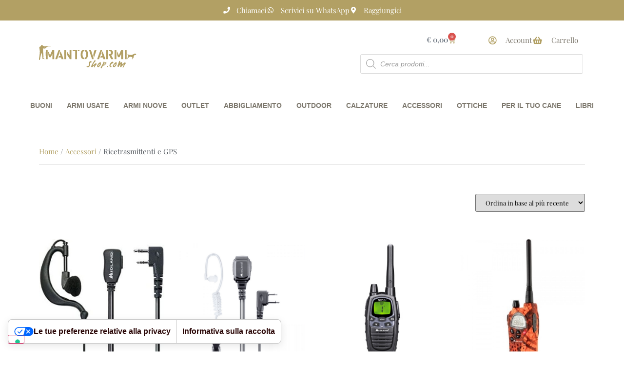

--- FILE ---
content_type: text/html; charset=UTF-8
request_url: https://mantovarmishop.com/categoria-prodotto/accessori/ricetrasmittenti-e-gps/
body_size: 35296
content:
<!doctype html>
<html lang="it-IT">
<head>
	<meta charset="UTF-8">
	<meta name="viewport" content="width=device-width, initial-scale=1">
	<link rel="profile" href="https://gmpg.org/xfn/11">
	<meta name='robots' content='index, follow, max-image-preview:large, max-snippet:-1, max-video-preview:-1' />
	<style>img:is([sizes="auto" i], [sizes^="auto," i]) { contain-intrinsic-size: 3000px 1500px }</style>
	
	<!-- This site is optimized with the Yoast SEO Premium plugin v26.0 (Yoast SEO v26.0) - https://yoast.com/wordpress/plugins/seo/ -->
	<title>Ricetrasmittenti e GPS - Mantovarmi</title>
	<meta name="description" content="Su mantovarmishop.com Ricetrasmittenti e GPS delle migliori marche. Armeria specializzata in armi da caccia, armi da difesa, armi sportive, abbigliamento tecnico e calzature." />
	<link rel="canonical" href="https://mantovarmishop.com/categoria-prodotto/accessori/ricetrasmittenti-e-gps/" />
	<meta property="og:locale" content="it_IT" />
	<meta property="og:type" content="article" />
	<meta property="og:title" content="Ricetrasmittenti e GPS - Mantovarmi" />
	<meta property="og:description" content="Su mantovarmishop.com Ricetrasmittenti e GPS delle migliori marche. Armeria specializzata in armi da caccia, armi da difesa, armi sportive, abbigliamento tecnico e calzature." />
	<meta property="og:url" content="https://mantovarmishop.com/categoria-prodotto/accessori/ricetrasmittenti-e-gps/" />
	<meta property="og:site_name" content="Mantovarmi" />
	<meta name="twitter:card" content="summary_large_image" />
	<script type="application/ld+json" class="yoast-schema-graph">{"@context":"https://schema.org","@graph":[{"@type":"CollectionPage","@id":"https://mantovarmishop.com/categoria-prodotto/accessori/ricetrasmittenti-e-gps/","url":"https://mantovarmishop.com/categoria-prodotto/accessori/ricetrasmittenti-e-gps/","name":"Ricetrasmittenti e GPS - Mantovarmi","isPartOf":{"@id":"https://mantovarmishop.com/#website"},"primaryImageOfPage":{"@id":"https://mantovarmishop.com/categoria-prodotto/accessori/ricetrasmittenti-e-gps/#primaryimage"},"image":{"@id":"https://mantovarmishop.com/categoria-prodotto/accessori/ricetrasmittenti-e-gps/#primaryimage"},"thumbnailUrl":"https://mantovarmishop.com/wp-content/uploads/2022/02/ma21-l-pro-auricolare-a-padiglione-con-microfono-g7-g9-02.jpg","description":"Su mantovarmishop.com Ricetrasmittenti e GPS delle migliori marche. Armeria specializzata in armi da caccia, armi da difesa, armi sportive, abbigliamento tecnico e calzature.","breadcrumb":{"@id":"https://mantovarmishop.com/categoria-prodotto/accessori/ricetrasmittenti-e-gps/#breadcrumb"},"inLanguage":"it-IT"},{"@type":"ImageObject","inLanguage":"it-IT","@id":"https://mantovarmishop.com/categoria-prodotto/accessori/ricetrasmittenti-e-gps/#primaryimage","url":"https://mantovarmishop.com/wp-content/uploads/2022/02/ma21-l-pro-auricolare-a-padiglione-con-microfono-g7-g9-02.jpg","contentUrl":"https://mantovarmishop.com/wp-content/uploads/2022/02/ma21-l-pro-auricolare-a-padiglione-con-microfono-g7-g9-02.jpg","width":449,"height":452},{"@type":"BreadcrumbList","@id":"https://mantovarmishop.com/categoria-prodotto/accessori/ricetrasmittenti-e-gps/#breadcrumb","itemListElement":[{"@type":"ListItem","position":1,"name":"Home","item":"https://mantovarmishop.com/"},{"@type":"ListItem","position":2,"name":"Accessori","item":"https://mantovarmishop.com/categoria-prodotto/accessori/"},{"@type":"ListItem","position":3,"name":"Ricetrasmittenti e GPS"}]},{"@type":"WebSite","@id":"https://mantovarmishop.com/#website","url":"https://mantovarmishop.com/","name":"Mantovarmi","description":"","publisher":{"@id":"https://mantovarmishop.com/#organization"},"potentialAction":[{"@type":"SearchAction","target":{"@type":"EntryPoint","urlTemplate":"https://mantovarmishop.com/?s={search_term_string}"},"query-input":{"@type":"PropertyValueSpecification","valueRequired":true,"valueName":"search_term_string"}}],"inLanguage":"it-IT"},{"@type":"Organization","@id":"https://mantovarmishop.com/#organization","name":"Mantovarmi","url":"https://mantovarmishop.com/","logo":{"@type":"ImageObject","inLanguage":"it-IT","@id":"https://mantovarmishop.com/#/schema/logo/image/","url":"https://mantovarmishop.com/wp-content/uploads/2021/04/mantovarmi-logo.png","contentUrl":"https://mantovarmishop.com/wp-content/uploads/2021/04/mantovarmi-logo.png","width":182,"height":50,"caption":"Mantovarmi"},"image":{"@id":"https://mantovarmishop.com/#/schema/logo/image/"},"sameAs":["https://www.facebook.com/mantovarmi/","https://www.instagram.com/mantovarmi/","https://www.youtube.com/user/mantovarmi"]}]}</script>
	<!-- / Yoast SEO Premium plugin. -->


<link rel="alternate" type="application/rss+xml" title="Mantovarmi &raquo; Feed" href="https://mantovarmishop.com/feed/" />
<link rel="alternate" type="application/rss+xml" title="Feed Mantovarmi &raquo; Ricetrasmittenti e GPS Categoria" href="https://mantovarmishop.com/categoria-prodotto/accessori/ricetrasmittenti-e-gps/feed/" />
<script>
window._wpemojiSettings = {"baseUrl":"https:\/\/s.w.org\/images\/core\/emoji\/16.0.1\/72x72\/","ext":".png","svgUrl":"https:\/\/s.w.org\/images\/core\/emoji\/16.0.1\/svg\/","svgExt":".svg","source":{"concatemoji":"https:\/\/mantovarmishop.com\/wp-includes\/js\/wp-emoji-release.min.js?ver=6.8.2"}};
/*! This file is auto-generated */
!function(s,n){var o,i,e;function c(e){try{var t={supportTests:e,timestamp:(new Date).valueOf()};sessionStorage.setItem(o,JSON.stringify(t))}catch(e){}}function p(e,t,n){e.clearRect(0,0,e.canvas.width,e.canvas.height),e.fillText(t,0,0);var t=new Uint32Array(e.getImageData(0,0,e.canvas.width,e.canvas.height).data),a=(e.clearRect(0,0,e.canvas.width,e.canvas.height),e.fillText(n,0,0),new Uint32Array(e.getImageData(0,0,e.canvas.width,e.canvas.height).data));return t.every(function(e,t){return e===a[t]})}function u(e,t){e.clearRect(0,0,e.canvas.width,e.canvas.height),e.fillText(t,0,0);for(var n=e.getImageData(16,16,1,1),a=0;a<n.data.length;a++)if(0!==n.data[a])return!1;return!0}function f(e,t,n,a){switch(t){case"flag":return n(e,"\ud83c\udff3\ufe0f\u200d\u26a7\ufe0f","\ud83c\udff3\ufe0f\u200b\u26a7\ufe0f")?!1:!n(e,"\ud83c\udde8\ud83c\uddf6","\ud83c\udde8\u200b\ud83c\uddf6")&&!n(e,"\ud83c\udff4\udb40\udc67\udb40\udc62\udb40\udc65\udb40\udc6e\udb40\udc67\udb40\udc7f","\ud83c\udff4\u200b\udb40\udc67\u200b\udb40\udc62\u200b\udb40\udc65\u200b\udb40\udc6e\u200b\udb40\udc67\u200b\udb40\udc7f");case"emoji":return!a(e,"\ud83e\udedf")}return!1}function g(e,t,n,a){var r="undefined"!=typeof WorkerGlobalScope&&self instanceof WorkerGlobalScope?new OffscreenCanvas(300,150):s.createElement("canvas"),o=r.getContext("2d",{willReadFrequently:!0}),i=(o.textBaseline="top",o.font="600 32px Arial",{});return e.forEach(function(e){i[e]=t(o,e,n,a)}),i}function t(e){var t=s.createElement("script");t.src=e,t.defer=!0,s.head.appendChild(t)}"undefined"!=typeof Promise&&(o="wpEmojiSettingsSupports",i=["flag","emoji"],n.supports={everything:!0,everythingExceptFlag:!0},e=new Promise(function(e){s.addEventListener("DOMContentLoaded",e,{once:!0})}),new Promise(function(t){var n=function(){try{var e=JSON.parse(sessionStorage.getItem(o));if("object"==typeof e&&"number"==typeof e.timestamp&&(new Date).valueOf()<e.timestamp+604800&&"object"==typeof e.supportTests)return e.supportTests}catch(e){}return null}();if(!n){if("undefined"!=typeof Worker&&"undefined"!=typeof OffscreenCanvas&&"undefined"!=typeof URL&&URL.createObjectURL&&"undefined"!=typeof Blob)try{var e="postMessage("+g.toString()+"("+[JSON.stringify(i),f.toString(),p.toString(),u.toString()].join(",")+"));",a=new Blob([e],{type:"text/javascript"}),r=new Worker(URL.createObjectURL(a),{name:"wpTestEmojiSupports"});return void(r.onmessage=function(e){c(n=e.data),r.terminate(),t(n)})}catch(e){}c(n=g(i,f,p,u))}t(n)}).then(function(e){for(var t in e)n.supports[t]=e[t],n.supports.everything=n.supports.everything&&n.supports[t],"flag"!==t&&(n.supports.everythingExceptFlag=n.supports.everythingExceptFlag&&n.supports[t]);n.supports.everythingExceptFlag=n.supports.everythingExceptFlag&&!n.supports.flag,n.DOMReady=!1,n.readyCallback=function(){n.DOMReady=!0}}).then(function(){return e}).then(function(){var e;n.supports.everything||(n.readyCallback(),(e=n.source||{}).concatemoji?t(e.concatemoji):e.wpemoji&&e.twemoji&&(t(e.twemoji),t(e.wpemoji)))}))}((window,document),window._wpemojiSettings);
</script>
<link rel='stylesheet' id='sbi_styles-css' href='https://mantovarmishop.com/wp-content/plugins/instagram-feed/css/sbi-styles.min.css?ver=6.9.1' media='all' />
<link rel='stylesheet' id='premium-addons-css' href='https://mantovarmishop.com/wp-content/plugins/premium-addons-for-elementor/assets/frontend/min-css/premium-addons.min.css?ver=4.11.38' media='all' />
<style id='wp-emoji-styles-inline-css'>

	img.wp-smiley, img.emoji {
		display: inline !important;
		border: none !important;
		box-shadow: none !important;
		height: 1em !important;
		width: 1em !important;
		margin: 0 0.07em !important;
		vertical-align: -0.1em !important;
		background: none !important;
		padding: 0 !important;
	}
</style>
<link rel='stylesheet' id='wp-block-library-css' href='https://mantovarmishop.com/wp-includes/css/dist/block-library/style.min.css?ver=6.8.2' media='all' />
<style id='joinchat-button-style-inline-css'>
.wp-block-joinchat-button{border:none!important;text-align:center}.wp-block-joinchat-button figure{display:table;margin:0 auto;padding:0}.wp-block-joinchat-button figcaption{font:normal normal 400 .6em/2em var(--wp--preset--font-family--system-font,sans-serif);margin:0;padding:0}.wp-block-joinchat-button .joinchat-button__qr{background-color:#fff;border:6px solid #25d366;border-radius:30px;box-sizing:content-box;display:block;height:200px;margin:auto;overflow:hidden;padding:10px;width:200px}.wp-block-joinchat-button .joinchat-button__qr canvas,.wp-block-joinchat-button .joinchat-button__qr img{display:block;margin:auto}.wp-block-joinchat-button .joinchat-button__link{align-items:center;background-color:#25d366;border:6px solid #25d366;border-radius:30px;display:inline-flex;flex-flow:row nowrap;justify-content:center;line-height:1.25em;margin:0 auto;text-decoration:none}.wp-block-joinchat-button .joinchat-button__link:before{background:transparent var(--joinchat-ico) no-repeat center;background-size:100%;content:"";display:block;height:1.5em;margin:-.75em .75em -.75em 0;width:1.5em}.wp-block-joinchat-button figure+.joinchat-button__link{margin-top:10px}@media (orientation:landscape)and (min-height:481px),(orientation:portrait)and (min-width:481px){.wp-block-joinchat-button.joinchat-button--qr-only figure+.joinchat-button__link{display:none}}@media (max-width:480px),(orientation:landscape)and (max-height:480px){.wp-block-joinchat-button figure{display:none}}

</style>
<style id='global-styles-inline-css'>
:root{--wp--preset--aspect-ratio--square: 1;--wp--preset--aspect-ratio--4-3: 4/3;--wp--preset--aspect-ratio--3-4: 3/4;--wp--preset--aspect-ratio--3-2: 3/2;--wp--preset--aspect-ratio--2-3: 2/3;--wp--preset--aspect-ratio--16-9: 16/9;--wp--preset--aspect-ratio--9-16: 9/16;--wp--preset--color--black: #000000;--wp--preset--color--cyan-bluish-gray: #abb8c3;--wp--preset--color--white: #ffffff;--wp--preset--color--pale-pink: #f78da7;--wp--preset--color--vivid-red: #cf2e2e;--wp--preset--color--luminous-vivid-orange: #ff6900;--wp--preset--color--luminous-vivid-amber: #fcb900;--wp--preset--color--light-green-cyan: #7bdcb5;--wp--preset--color--vivid-green-cyan: #00d084;--wp--preset--color--pale-cyan-blue: #8ed1fc;--wp--preset--color--vivid-cyan-blue: #0693e3;--wp--preset--color--vivid-purple: #9b51e0;--wp--preset--gradient--vivid-cyan-blue-to-vivid-purple: linear-gradient(135deg,rgba(6,147,227,1) 0%,rgb(155,81,224) 100%);--wp--preset--gradient--light-green-cyan-to-vivid-green-cyan: linear-gradient(135deg,rgb(122,220,180) 0%,rgb(0,208,130) 100%);--wp--preset--gradient--luminous-vivid-amber-to-luminous-vivid-orange: linear-gradient(135deg,rgba(252,185,0,1) 0%,rgba(255,105,0,1) 100%);--wp--preset--gradient--luminous-vivid-orange-to-vivid-red: linear-gradient(135deg,rgba(255,105,0,1) 0%,rgb(207,46,46) 100%);--wp--preset--gradient--very-light-gray-to-cyan-bluish-gray: linear-gradient(135deg,rgb(238,238,238) 0%,rgb(169,184,195) 100%);--wp--preset--gradient--cool-to-warm-spectrum: linear-gradient(135deg,rgb(74,234,220) 0%,rgb(151,120,209) 20%,rgb(207,42,186) 40%,rgb(238,44,130) 60%,rgb(251,105,98) 80%,rgb(254,248,76) 100%);--wp--preset--gradient--blush-light-purple: linear-gradient(135deg,rgb(255,206,236) 0%,rgb(152,150,240) 100%);--wp--preset--gradient--blush-bordeaux: linear-gradient(135deg,rgb(254,205,165) 0%,rgb(254,45,45) 50%,rgb(107,0,62) 100%);--wp--preset--gradient--luminous-dusk: linear-gradient(135deg,rgb(255,203,112) 0%,rgb(199,81,192) 50%,rgb(65,88,208) 100%);--wp--preset--gradient--pale-ocean: linear-gradient(135deg,rgb(255,245,203) 0%,rgb(182,227,212) 50%,rgb(51,167,181) 100%);--wp--preset--gradient--electric-grass: linear-gradient(135deg,rgb(202,248,128) 0%,rgb(113,206,126) 100%);--wp--preset--gradient--midnight: linear-gradient(135deg,rgb(2,3,129) 0%,rgb(40,116,252) 100%);--wp--preset--font-size--small: 13px;--wp--preset--font-size--medium: 20px;--wp--preset--font-size--large: 36px;--wp--preset--font-size--x-large: 42px;--wp--preset--spacing--20: 0.44rem;--wp--preset--spacing--30: 0.67rem;--wp--preset--spacing--40: 1rem;--wp--preset--spacing--50: 1.5rem;--wp--preset--spacing--60: 2.25rem;--wp--preset--spacing--70: 3.38rem;--wp--preset--spacing--80: 5.06rem;--wp--preset--shadow--natural: 6px 6px 9px rgba(0, 0, 0, 0.2);--wp--preset--shadow--deep: 12px 12px 50px rgba(0, 0, 0, 0.4);--wp--preset--shadow--sharp: 6px 6px 0px rgba(0, 0, 0, 0.2);--wp--preset--shadow--outlined: 6px 6px 0px -3px rgba(255, 255, 255, 1), 6px 6px rgba(0, 0, 0, 1);--wp--preset--shadow--crisp: 6px 6px 0px rgba(0, 0, 0, 1);}:root { --wp--style--global--content-size: 800px;--wp--style--global--wide-size: 1200px; }:where(body) { margin: 0; }.wp-site-blocks > .alignleft { float: left; margin-right: 2em; }.wp-site-blocks > .alignright { float: right; margin-left: 2em; }.wp-site-blocks > .aligncenter { justify-content: center; margin-left: auto; margin-right: auto; }:where(.wp-site-blocks) > * { margin-block-start: 24px; margin-block-end: 0; }:where(.wp-site-blocks) > :first-child { margin-block-start: 0; }:where(.wp-site-blocks) > :last-child { margin-block-end: 0; }:root { --wp--style--block-gap: 24px; }:root :where(.is-layout-flow) > :first-child{margin-block-start: 0;}:root :where(.is-layout-flow) > :last-child{margin-block-end: 0;}:root :where(.is-layout-flow) > *{margin-block-start: 24px;margin-block-end: 0;}:root :where(.is-layout-constrained) > :first-child{margin-block-start: 0;}:root :where(.is-layout-constrained) > :last-child{margin-block-end: 0;}:root :where(.is-layout-constrained) > *{margin-block-start: 24px;margin-block-end: 0;}:root :where(.is-layout-flex){gap: 24px;}:root :where(.is-layout-grid){gap: 24px;}.is-layout-flow > .alignleft{float: left;margin-inline-start: 0;margin-inline-end: 2em;}.is-layout-flow > .alignright{float: right;margin-inline-start: 2em;margin-inline-end: 0;}.is-layout-flow > .aligncenter{margin-left: auto !important;margin-right: auto !important;}.is-layout-constrained > .alignleft{float: left;margin-inline-start: 0;margin-inline-end: 2em;}.is-layout-constrained > .alignright{float: right;margin-inline-start: 2em;margin-inline-end: 0;}.is-layout-constrained > .aligncenter{margin-left: auto !important;margin-right: auto !important;}.is-layout-constrained > :where(:not(.alignleft):not(.alignright):not(.alignfull)){max-width: var(--wp--style--global--content-size);margin-left: auto !important;margin-right: auto !important;}.is-layout-constrained > .alignwide{max-width: var(--wp--style--global--wide-size);}body .is-layout-flex{display: flex;}.is-layout-flex{flex-wrap: wrap;align-items: center;}.is-layout-flex > :is(*, div){margin: 0;}body .is-layout-grid{display: grid;}.is-layout-grid > :is(*, div){margin: 0;}body{padding-top: 0px;padding-right: 0px;padding-bottom: 0px;padding-left: 0px;}a:where(:not(.wp-element-button)){text-decoration: underline;}:root :where(.wp-element-button, .wp-block-button__link){background-color: #32373c;border-width: 0;color: #fff;font-family: inherit;font-size: inherit;line-height: inherit;padding: calc(0.667em + 2px) calc(1.333em + 2px);text-decoration: none;}.has-black-color{color: var(--wp--preset--color--black) !important;}.has-cyan-bluish-gray-color{color: var(--wp--preset--color--cyan-bluish-gray) !important;}.has-white-color{color: var(--wp--preset--color--white) !important;}.has-pale-pink-color{color: var(--wp--preset--color--pale-pink) !important;}.has-vivid-red-color{color: var(--wp--preset--color--vivid-red) !important;}.has-luminous-vivid-orange-color{color: var(--wp--preset--color--luminous-vivid-orange) !important;}.has-luminous-vivid-amber-color{color: var(--wp--preset--color--luminous-vivid-amber) !important;}.has-light-green-cyan-color{color: var(--wp--preset--color--light-green-cyan) !important;}.has-vivid-green-cyan-color{color: var(--wp--preset--color--vivid-green-cyan) !important;}.has-pale-cyan-blue-color{color: var(--wp--preset--color--pale-cyan-blue) !important;}.has-vivid-cyan-blue-color{color: var(--wp--preset--color--vivid-cyan-blue) !important;}.has-vivid-purple-color{color: var(--wp--preset--color--vivid-purple) !important;}.has-black-background-color{background-color: var(--wp--preset--color--black) !important;}.has-cyan-bluish-gray-background-color{background-color: var(--wp--preset--color--cyan-bluish-gray) !important;}.has-white-background-color{background-color: var(--wp--preset--color--white) !important;}.has-pale-pink-background-color{background-color: var(--wp--preset--color--pale-pink) !important;}.has-vivid-red-background-color{background-color: var(--wp--preset--color--vivid-red) !important;}.has-luminous-vivid-orange-background-color{background-color: var(--wp--preset--color--luminous-vivid-orange) !important;}.has-luminous-vivid-amber-background-color{background-color: var(--wp--preset--color--luminous-vivid-amber) !important;}.has-light-green-cyan-background-color{background-color: var(--wp--preset--color--light-green-cyan) !important;}.has-vivid-green-cyan-background-color{background-color: var(--wp--preset--color--vivid-green-cyan) !important;}.has-pale-cyan-blue-background-color{background-color: var(--wp--preset--color--pale-cyan-blue) !important;}.has-vivid-cyan-blue-background-color{background-color: var(--wp--preset--color--vivid-cyan-blue) !important;}.has-vivid-purple-background-color{background-color: var(--wp--preset--color--vivid-purple) !important;}.has-black-border-color{border-color: var(--wp--preset--color--black) !important;}.has-cyan-bluish-gray-border-color{border-color: var(--wp--preset--color--cyan-bluish-gray) !important;}.has-white-border-color{border-color: var(--wp--preset--color--white) !important;}.has-pale-pink-border-color{border-color: var(--wp--preset--color--pale-pink) !important;}.has-vivid-red-border-color{border-color: var(--wp--preset--color--vivid-red) !important;}.has-luminous-vivid-orange-border-color{border-color: var(--wp--preset--color--luminous-vivid-orange) !important;}.has-luminous-vivid-amber-border-color{border-color: var(--wp--preset--color--luminous-vivid-amber) !important;}.has-light-green-cyan-border-color{border-color: var(--wp--preset--color--light-green-cyan) !important;}.has-vivid-green-cyan-border-color{border-color: var(--wp--preset--color--vivid-green-cyan) !important;}.has-pale-cyan-blue-border-color{border-color: var(--wp--preset--color--pale-cyan-blue) !important;}.has-vivid-cyan-blue-border-color{border-color: var(--wp--preset--color--vivid-cyan-blue) !important;}.has-vivid-purple-border-color{border-color: var(--wp--preset--color--vivid-purple) !important;}.has-vivid-cyan-blue-to-vivid-purple-gradient-background{background: var(--wp--preset--gradient--vivid-cyan-blue-to-vivid-purple) !important;}.has-light-green-cyan-to-vivid-green-cyan-gradient-background{background: var(--wp--preset--gradient--light-green-cyan-to-vivid-green-cyan) !important;}.has-luminous-vivid-amber-to-luminous-vivid-orange-gradient-background{background: var(--wp--preset--gradient--luminous-vivid-amber-to-luminous-vivid-orange) !important;}.has-luminous-vivid-orange-to-vivid-red-gradient-background{background: var(--wp--preset--gradient--luminous-vivid-orange-to-vivid-red) !important;}.has-very-light-gray-to-cyan-bluish-gray-gradient-background{background: var(--wp--preset--gradient--very-light-gray-to-cyan-bluish-gray) !important;}.has-cool-to-warm-spectrum-gradient-background{background: var(--wp--preset--gradient--cool-to-warm-spectrum) !important;}.has-blush-light-purple-gradient-background{background: var(--wp--preset--gradient--blush-light-purple) !important;}.has-blush-bordeaux-gradient-background{background: var(--wp--preset--gradient--blush-bordeaux) !important;}.has-luminous-dusk-gradient-background{background: var(--wp--preset--gradient--luminous-dusk) !important;}.has-pale-ocean-gradient-background{background: var(--wp--preset--gradient--pale-ocean) !important;}.has-electric-grass-gradient-background{background: var(--wp--preset--gradient--electric-grass) !important;}.has-midnight-gradient-background{background: var(--wp--preset--gradient--midnight) !important;}.has-small-font-size{font-size: var(--wp--preset--font-size--small) !important;}.has-medium-font-size{font-size: var(--wp--preset--font-size--medium) !important;}.has-large-font-size{font-size: var(--wp--preset--font-size--large) !important;}.has-x-large-font-size{font-size: var(--wp--preset--font-size--x-large) !important;}
:root :where(.wp-block-pullquote){font-size: 1.5em;line-height: 1.6;}
</style>
<link rel='stylesheet' id='woocommerce-layout-css' href='https://mantovarmishop.com/wp-content/plugins/woocommerce/assets/css/woocommerce-layout.css?ver=10.2.1' media='all' />
<link rel='stylesheet' id='woocommerce-smallscreen-css' href='https://mantovarmishop.com/wp-content/plugins/woocommerce/assets/css/woocommerce-smallscreen.css?ver=10.2.1' media='only screen and (max-width: 768px)' />
<link rel='stylesheet' id='woocommerce-general-css' href='https://mantovarmishop.com/wp-content/plugins/woocommerce/assets/css/woocommerce.css?ver=10.2.1' media='all' />
<style id='woocommerce-inline-inline-css'>
.woocommerce form .form-row .required { visibility: visible; }
</style>
<link rel='stylesheet' id='xpay-checkout-css' href='https://mantovarmishop.com/wp-content/plugins/cartasi-x-pay/assets/css/xpay.css?ver=7.6.2' media='all' />
<link rel='stylesheet' id='brands-styles-css' href='https://mantovarmishop.com/wp-content/plugins/woocommerce/assets/css/brands.css?ver=10.2.1' media='all' />
<link rel='stylesheet' id='dgwt-wcas-style-css' href='https://mantovarmishop.com/wp-content/plugins/ajax-search-for-woocommerce-premium/assets/css/style.min.css?ver=1.31.0' media='all' />
<link rel='stylesheet' id='hello-elementor-css' href='https://mantovarmishop.com/wp-content/themes/hello-elementor/assets/css/reset.css?ver=3.4.4' media='all' />
<link rel='stylesheet' id='hello-elementor-theme-style-css' href='https://mantovarmishop.com/wp-content/themes/hello-elementor/assets/css/theme.css?ver=3.4.4' media='all' />
<link rel='stylesheet' id='hello-elementor-header-footer-css' href='https://mantovarmishop.com/wp-content/themes/hello-elementor/assets/css/header-footer.css?ver=3.4.4' media='all' />
<link rel='stylesheet' id='pscrollbar-css' href='https://mantovarmishop.com/wp-content/plugins/quadmenu/assets/frontend/pscrollbar/perfect-scrollbar.min.css?ver=3.2.7' media='all' />
<link rel='stylesheet' id='owlcarousel-css' href='https://mantovarmishop.com/wp-content/plugins/quadmenu/assets/frontend/owlcarousel/owl.carousel.min.css?ver=3.2.7' media='all' />
<link rel='stylesheet' id='quadmenu-normalize-css' href='https://mantovarmishop.com/wp-content/plugins/quadmenu/assets/frontend/css/quadmenu-normalize.css?ver=3.2.7' media='all' />
<link rel='stylesheet' id='quadmenu-widgets-css' href='https://mantovarmishop.com/wp-content/uploads/hello-theme-child-master/quadmenu-widgets.css?ver=1756899031' media='all' />
<link rel='stylesheet' id='quadmenu-css' href='https://mantovarmishop.com/wp-content/plugins/quadmenu/build/frontend/style.css?ver=3.2.7' media='all' />
<link rel='stylesheet' id='quadmenu-locations-css' href='https://mantovarmishop.com/wp-content/uploads/hello-theme-child-master/quadmenu-locations.css?ver=1756899032' media='all' />
<link rel='stylesheet' id='dashicons-css' href='https://mantovarmishop.com/wp-includes/css/dashicons.min.css?ver=6.8.2' media='all' />
<link rel='stylesheet' id='elementor-frontend-css' href='https://mantovarmishop.com/wp-content/plugins/elementor/assets/css/frontend.min.css?ver=3.32.2' media='all' />
<link rel='stylesheet' id='widget-icon-list-css' href='https://mantovarmishop.com/wp-content/plugins/elementor/assets/css/widget-icon-list.min.css?ver=3.32.2' media='all' />
<link rel='stylesheet' id='widget-spacer-css' href='https://mantovarmishop.com/wp-content/plugins/elementor/assets/css/widget-spacer.min.css?ver=3.32.2' media='all' />
<link rel='stylesheet' id='widget-woocommerce-menu-cart-css' href='https://mantovarmishop.com/wp-content/plugins/elementor-pro/assets/css/widget-woocommerce-menu-cart.min.css?ver=3.32.1' media='all' />
<link rel='stylesheet' id='widget-image-css' href='https://mantovarmishop.com/wp-content/plugins/elementor/assets/css/widget-image.min.css?ver=3.32.2' media='all' />
<link rel='stylesheet' id='widget-nav-menu-css' href='https://mantovarmishop.com/wp-content/plugins/elementor-pro/assets/css/widget-nav-menu.min.css?ver=3.32.1' media='all' />
<link rel='stylesheet' id='widget-heading-css' href='https://mantovarmishop.com/wp-content/plugins/elementor/assets/css/widget-heading.min.css?ver=3.32.2' media='all' />
<link rel='stylesheet' id='widget-gallery-css' href='https://mantovarmishop.com/wp-content/plugins/elementor-pro/assets/css/widget-gallery.min.css?ver=3.32.1' media='all' />
<link rel='stylesheet' id='elementor-gallery-css' href='https://mantovarmishop.com/wp-content/plugins/elementor/assets/lib/e-gallery/css/e-gallery.min.css?ver=1.2.0' media='all' />
<link rel='stylesheet' id='e-transitions-css' href='https://mantovarmishop.com/wp-content/plugins/elementor-pro/assets/css/conditionals/transitions.min.css?ver=3.32.1' media='all' />
<link rel='stylesheet' id='widget-social-icons-css' href='https://mantovarmishop.com/wp-content/plugins/elementor/assets/css/widget-social-icons.min.css?ver=3.32.2' media='all' />
<link rel='stylesheet' id='e-apple-webkit-css' href='https://mantovarmishop.com/wp-content/plugins/elementor/assets/css/conditionals/apple-webkit.min.css?ver=3.32.2' media='all' />
<link rel='stylesheet' id='widget-icon-box-css' href='https://mantovarmishop.com/wp-content/plugins/elementor/assets/css/widget-icon-box.min.css?ver=3.32.2' media='all' />
<link rel='stylesheet' id='widget-woocommerce-products-css' href='https://mantovarmishop.com/wp-content/plugins/elementor-pro/assets/css/widget-woocommerce-products.min.css?ver=3.32.1' media='all' />
<link rel='stylesheet' id='widget-woocommerce-products-archive-css' href='https://mantovarmishop.com/wp-content/plugins/elementor-pro/assets/css/widget-woocommerce-products-archive.min.css?ver=3.32.1' media='all' />
<link rel='stylesheet' id='elementor-icons-css' href='https://mantovarmishop.com/wp-content/plugins/elementor/assets/lib/eicons/css/elementor-icons.min.css?ver=5.44.0' media='all' />
<link rel='stylesheet' id='elementor-post-13-css' href='https://mantovarmishop.com/wp-content/uploads/elementor/css/post-13.css?ver=1768278130' media='all' />
<link rel='stylesheet' id='sbistyles-css' href='https://mantovarmishop.com/wp-content/plugins/instagram-feed/css/sbi-styles.min.css?ver=6.9.1' media='all' />
<link rel='stylesheet' id='elementor-post-12-css' href='https://mantovarmishop.com/wp-content/uploads/elementor/css/post-12.css?ver=1768278130' media='all' />
<link rel='stylesheet' id='elementor-post-27-css' href='https://mantovarmishop.com/wp-content/uploads/elementor/css/post-27.css?ver=1768278130' media='all' />
<link rel='stylesheet' id='elementor-post-115-css' href='https://mantovarmishop.com/wp-content/uploads/elementor/css/post-115.css?ver=1768278441' media='all' />
<link rel='stylesheet' id='pwb-styles-frontend-css' href='https://mantovarmishop.com/wp-content/plugins/perfect-woocommerce-brands/build/frontend/css/style.css?ver=3.6.0' media='all' />
<link rel='stylesheet' id='hello-elementor-child-style-css' href='https://mantovarmishop.com/wp-content/themes/hello-theme-child-master/style.css?ver=1.0.0' media='all' />
<link rel='stylesheet' id='elementor-gf-local-playfairdisplay-css' href='https://mantovarmishop.com/wp-content/uploads/elementor/google-fonts/css/playfairdisplay.css?ver=1747146062' media='all' />
<link rel='stylesheet' id='elementor-icons-shared-0-css' href='https://mantovarmishop.com/wp-content/plugins/elementor/assets/lib/font-awesome/css/fontawesome.min.css?ver=5.15.3' media='all' />
<link rel='stylesheet' id='elementor-icons-fa-solid-css' href='https://mantovarmishop.com/wp-content/plugins/elementor/assets/lib/font-awesome/css/solid.min.css?ver=5.15.3' media='all' />
<link rel='stylesheet' id='elementor-icons-fa-brands-css' href='https://mantovarmishop.com/wp-content/plugins/elementor/assets/lib/font-awesome/css/brands.min.css?ver=5.15.3' media='all' />
<link rel='stylesheet' id='elementor-icons-fa-regular-css' href='https://mantovarmishop.com/wp-content/plugins/elementor/assets/lib/font-awesome/css/regular.min.css?ver=5.15.3' media='all' />
<link rel='stylesheet' id='wpc-filter-everything-css' href='https://mantovarmishop.com/wp-content/plugins/filter-everything/assets/css/filter-everything.min.css?ver=1.9.1' media='all' />
<link rel='stylesheet' id='wpc-filter-everything-custom-css' href='https://mantovarmishop.com/wp-content/uploads/cache/filter-everything/1213dc9e3a5e3e0f4335adacdc0c89d2.css?ver=6.8.2' media='all' />
<script src="https://mantovarmishop.com/wp-includes/js/jquery/jquery.min.js?ver=3.7.1" id="jquery-core-js"></script>
<script src="https://mantovarmishop.com/wp-includes/js/jquery/jquery-migrate.min.js?ver=3.4.1" id="jquery-migrate-js"></script>
<script src="https://mantovarmishop.com/wp-content/plugins/woocommerce/assets/js/jquery-blockui/jquery.blockUI.min.js?ver=2.7.0-wc.10.2.1" id="jquery-blockui-js" defer data-wp-strategy="defer"></script>
<script id="wc-add-to-cart-js-extra">
var wc_add_to_cart_params = {"ajax_url":"\/wp-admin\/admin-ajax.php","wc_ajax_url":"\/?wc-ajax=%%endpoint%%","i18n_view_cart":"Visualizza carrello","cart_url":"https:\/\/mantovarmishop.com\/carrello\/","is_cart":"","cart_redirect_after_add":"no"};
</script>
<script src="https://mantovarmishop.com/wp-content/plugins/woocommerce/assets/js/frontend/add-to-cart.min.js?ver=10.2.1" id="wc-add-to-cart-js" defer data-wp-strategy="defer"></script>
<script src="https://mantovarmishop.com/wp-content/plugins/woocommerce/assets/js/js-cookie/js.cookie.min.js?ver=2.1.4-wc.10.2.1" id="js-cookie-js" defer data-wp-strategy="defer"></script>
<script id="woocommerce-js-extra">
var woocommerce_params = {"ajax_url":"\/wp-admin\/admin-ajax.php","wc_ajax_url":"\/?wc-ajax=%%endpoint%%","i18n_password_show":"Mostra password","i18n_password_hide":"Nascondi password"};
</script>
<script src="https://mantovarmishop.com/wp-content/plugins/woocommerce/assets/js/frontend/woocommerce.min.js?ver=10.2.1" id="woocommerce-js" defer data-wp-strategy="defer"></script>
<script src="https://mantovarmishop.com/wp-content/plugins/cartasi-x-pay/assets/js/xpay.js?ver=7.6.2" id="xpay-checkout-js"></script>
<script id="image_zoom-frontend-js-extra">
var IZ = {"options":{"zoomType":"inner","cursor":"zoom-in","easingAmount":20,"customText":"","customTextSize":12,"customTextColor":"#cccccc","customTextVAlign":"bottom","customTextAlign":"right","ratio":"1.5"},"with_woocommerce":"0","exchange_thumbnails":"1","enable_mobile":"1","woo_categories":"0","force_attachments":"0","enable_lightbox_zoom":"1","enable_surecart":"0","custom_class":"","flexslider":"","owl":"","flickity":"","swiper":"","slick":"","huge_it_gallery":"","search_filter_pro":"0","remove_lightbox_thumbnails":"0","remove_lightbox":"1","woo_slider":"1"};
</script>
<script src="https://mantovarmishop.com/wp-content/plugins/wp-image-zoooom-pro/assets/dist/image_zoom-frontend.min.js?ver=1.64.1" id="image_zoom-frontend-js" defer data-wp-strategy="defer"></script>
<link rel="https://api.w.org/" href="https://mantovarmishop.com/wp-json/" /><link rel="alternate" title="JSON" type="application/json" href="https://mantovarmishop.com/wp-json/wp/v2/product_cat/112" /><link rel="EditURI" type="application/rsd+xml" title="RSD" href="https://mantovarmishop.com/xmlrpc.php?rsd" />
<meta name="generator" content="WordPress 6.8.2" />
<meta name="generator" content="WooCommerce 10.2.1" />
<script src="https://mantovarmishop.com/wp-content/plugins/cartasi-x-pay/assets/js/pagodil-sticker.min.js?v=7.6.2"></script><style>.pagodil-sticker-container { display: inline-block; margin-bottom: 60px; } </style>		<style>
			.dgwt-wcas-ico-magnifier,.dgwt-wcas-ico-magnifier-handler{max-width:20px}.dgwt-wcas-search-wrapp{max-width:600px}		</style>
		<!-- Google site verification - Google for WooCommerce -->
<meta name="google-site-verification" content="CzpdQ10M3Wko4DDPOi94vauUyWI0X-xTR7NUzwvwPF4" />
	<noscript><style>.woocommerce-product-gallery{ opacity: 1 !important; }</style></noscript>
	
	<meta name="viewport" content="width=device-width, initial-scale=1.0">

	<meta name="generator" content="Elementor 3.32.2; features: additional_custom_breakpoints; settings: css_print_method-external, google_font-enabled, font_display-auto">
<!-- Google tag (gtag.js) -->
<script async src="https://www.googletagmanager.com/gtag/js?id=G-WZYKX3T1H9"></script>
<script>
  window.dataLayer = window.dataLayer || [];
  function gtag(){dataLayer.push(arguments);}
  gtag('js', new Date());

  gtag('config', 'G-WZYKX3T1H9');
</script>

<meta name="facebook-domain-verification" content="h6xannkxcplehmb71dl6y1k6nwsdjn" />
<script type="text/javascript">
var _iub = _iub || [];
_iub.csConfiguration = {"siteId":2782456,"cookiePolicyId":48982907,"lang":"it"};
</script>
<script type="text/javascript" src="https://cs.iubenda.com/autoblocking/2782456.js"></script>
<script type="text/javascript" src="//cdn.iubenda.com/cs/gpp/stub.js"></script>
<script type="text/javascript" src="//cdn.iubenda.com/cs/iubenda_cs.js" charset="UTF-8" async></script>
<style type="text/css" id="filter-everything-inline-css">.wpc-orderby-select{width:100%}.wpc-filters-open-button-container{display:none}.wpc-debug-message{padding:16px;font-size:14px;border:1px dashed #ccc;margin-bottom:20px}.wpc-debug-title{visibility:hidden}.wpc-button-inner,.wpc-chip-content{display:flex;align-items:center}.wpc-icon-html-wrapper{position:relative;margin-right:10px;top:2px}.wpc-icon-html-wrapper span{display:block;height:1px;width:18px;border-radius:3px;background:#2c2d33;margin-bottom:4px;position:relative}span.wpc-icon-line-1:after,span.wpc-icon-line-2:after,span.wpc-icon-line-3:after{content:"";display:block;width:3px;height:3px;border:1px solid #2c2d33;background-color:#fff;position:absolute;top:-2px;box-sizing:content-box}span.wpc-icon-line-3:after{border-radius:50%;left:2px}span.wpc-icon-line-1:after{border-radius:50%;left:5px}span.wpc-icon-line-2:after{border-radius:50%;left:12px}body .wpc-filters-open-button-container a.wpc-filters-open-widget,body .wpc-filters-open-button-container a.wpc-open-close-filters-button{display:inline-block;text-align:left;border:1px solid #2c2d33;border-radius:2px;line-height:1.5;padding:7px 12px;background-color:transparent;color:#2c2d33;box-sizing:border-box;text-decoration:none!important;font-weight:400;transition:none;position:relative}@media screen and (max-width:768px){.wpc_show_bottom_widget .wpc-filters-open-button-container,.wpc_show_open_close_button .wpc-filters-open-button-container{display:block}.wpc_show_bottom_widget .wpc-filters-open-button-container{margin-top:1em;margin-bottom:1em}}</style>
			<script  type="text/javascript">
				!function(f,b,e,v,n,t,s){if(f.fbq)return;n=f.fbq=function(){n.callMethod?
					n.callMethod.apply(n,arguments):n.queue.push(arguments)};if(!f._fbq)f._fbq=n;
					n.push=n;n.loaded=!0;n.version='2.0';n.queue=[];t=b.createElement(e);t.async=!0;
					t.src=v;s=b.getElementsByTagName(e)[0];s.parentNode.insertBefore(t,s)}(window,
					document,'script','https://connect.facebook.net/en_US/fbevents.js');
			</script>
			<!-- WooCommerce Facebook Integration Begin -->
			<script  type="text/javascript">

				fbq('init', '2995411344070738', {}, {
    "agent": "woocommerce_0-10.2.1-3.5.7"
});

				document.addEventListener( 'DOMContentLoaded', function() {
					// Insert placeholder for events injected when a product is added to the cart through AJAX.
					document.body.insertAdjacentHTML( 'beforeend', '<div class=\"wc-facebook-pixel-event-placeholder\"></div>' );
				}, false );

			</script>
			<!-- WooCommerce Facebook Integration End -->
						<style>
				.e-con.e-parent:nth-of-type(n+4):not(.e-lazyloaded):not(.e-no-lazyload),
				.e-con.e-parent:nth-of-type(n+4):not(.e-lazyloaded):not(.e-no-lazyload) * {
					background-image: none !important;
				}
				@media screen and (max-height: 1024px) {
					.e-con.e-parent:nth-of-type(n+3):not(.e-lazyloaded):not(.e-no-lazyload),
					.e-con.e-parent:nth-of-type(n+3):not(.e-lazyloaded):not(.e-no-lazyload) * {
						background-image: none !important;
					}
				}
				@media screen and (max-height: 640px) {
					.e-con.e-parent:nth-of-type(n+2):not(.e-lazyloaded):not(.e-no-lazyload),
					.e-con.e-parent:nth-of-type(n+2):not(.e-lazyloaded):not(.e-no-lazyload) * {
						background-image: none !important;
					}
				}
			</style>
			<style>img.zoooom,.zoooom img{padding:0!important;}img.zoooom:hover, .zoooom img:hover, .mp_product_image_single:hover, a.zoomGallery img:hover, .portfolio_images img:hover, .single-fluxus_portfolio .project-image img:hover, .attachment-product_page_image:hover, .attachment-shop_single:hover {cursor:-webkit-zoom-in;cursor:-moz-zoom-in;cursor:zoom-in;}.ewd-ulb-lightbox-container {z-index: 801 !important;}.ewd-ulb-background {z-index: 800 !important;}.dialog-lightbox-widget-content[style] { top: 0 !important; left: 0 !important;}body.elementor-editor-active .zoooom::before { content: "\f179     Zoom applied to the image. Check on the frontend"; position: absolute; margin-top: 12px; text-align: right; background-color: white; line-height: 1.4em; left: 5%; padding: 0 10px 6px; font-family: dashicons; font-size: 0.9em; font-style: italic; z-index: 20; }img.mfp-img{ padding: 0 !important; }</style><script></script><link rel="icon" href="https://mantovarmishop.com/wp-content/uploads/2021/06/cropped-favicon-32x32.png" sizes="32x32" />
<link rel="icon" href="https://mantovarmishop.com/wp-content/uploads/2021/06/cropped-favicon-192x192.png" sizes="192x192" />
<link rel="apple-touch-icon" href="https://mantovarmishop.com/wp-content/uploads/2021/06/cropped-favicon-180x180.png" />
<meta name="msapplication-TileImage" content="https://mantovarmishop.com/wp-content/uploads/2021/06/cropped-favicon-270x270.png" />

		<!-- Global site tag (gtag.js) - Google Ads: AW-11563516951 - Google for WooCommerce -->
		<script async src="https://www.googletagmanager.com/gtag/js?id=AW-11563516951"></script>
		<script>
			window.dataLayer = window.dataLayer || [];
			function gtag() { dataLayer.push(arguments); }
			gtag( 'consent', 'default', {
				analytics_storage: 'denied',
				ad_storage: 'denied',
				ad_user_data: 'denied',
				ad_personalization: 'denied',
				region: ['AT', 'BE', 'BG', 'HR', 'CY', 'CZ', 'DK', 'EE', 'FI', 'FR', 'DE', 'GR', 'HU', 'IS', 'IE', 'IT', 'LV', 'LI', 'LT', 'LU', 'MT', 'NL', 'NO', 'PL', 'PT', 'RO', 'SK', 'SI', 'ES', 'SE', 'GB', 'CH'],
				wait_for_update: 500,
			} );
			gtag('js', new Date());
			gtag('set', 'developer_id.dOGY3NW', true);
			gtag("config", "AW-11563516951", { "groups": "GLA", "send_page_view": false });		</script>

		</head>
<body class="archive tax-product_cat term-ricetrasmittenti-e-gps term-112 wp-custom-logo wp-embed-responsive wp-theme-hello-elementor wp-child-theme-hello-theme-child-master theme-hello-elementor woocommerce woocommerce-page woocommerce-no-js hello-elementor-default elementor-page-115 elementor-default elementor-template-full-width elementor-kit-13">

<script>
gtag("event", "page_view", {send_to: "GLA"});
</script>

<a class="skip-link screen-reader-text" href="#content">Vai al contenuto</a>

		<header data-elementor-type="header" data-elementor-id="12" class="elementor elementor-12 elementor-location-header" data-elementor-post-type="elementor_library">
					<section class="elementor-section elementor-top-section elementor-element elementor-element-1997a09 elementor-hidden-desktop elementor-hidden-tablet elementor-hidden-mobile elementor-section-boxed elementor-section-height-default elementor-section-height-default" data-id="1997a09" data-element_type="section" data-settings="{&quot;background_background&quot;:&quot;classic&quot;}">
						<div class="elementor-container elementor-column-gap-default">
					<div class="elementor-column elementor-col-100 elementor-top-column elementor-element elementor-element-29c9e9e" data-id="29c9e9e" data-element_type="column">
			<div class="elementor-widget-wrap elementor-element-populated">
						<div class="elementor-element elementor-element-bebf111 elementor-icon-list--layout-inline elementor-align-center elementor-list-item-link-full_width elementor-widget elementor-widget-icon-list" data-id="bebf111" data-element_type="widget" data-widget_type="icon-list.default">
				<div class="elementor-widget-container">
							<ul class="elementor-icon-list-items elementor-inline-items">
							<li class="elementor-icon-list-item elementor-inline-item">
										<span class="elementor-icon-list-text">Gli ordini evasi dopo il 19 Dicembre<br>potrebbero non arrivare prima di Natale</span>
									</li>
						</ul>
						</div>
				</div>
					</div>
		</div>
					</div>
		</section>
				<section class="elementor-section elementor-top-section elementor-element elementor-element-495e65ab elementor-hidden-mobile elementor-hidden-tablet elementor-hidden-desktop elementor-section-boxed elementor-section-height-default elementor-section-height-default" data-id="495e65ab" data-element_type="section" data-settings="{&quot;background_background&quot;:&quot;classic&quot;}">
						<div class="elementor-container elementor-column-gap-default">
					<div class="elementor-column elementor-col-100 elementor-top-column elementor-element elementor-element-394510f6" data-id="394510f6" data-element_type="column">
			<div class="elementor-widget-wrap elementor-element-populated">
						<div class="elementor-element elementor-element-38c2067 elementor-icon-list--layout-inline elementor-align-center elementor-list-item-link-full_width elementor-widget elementor-widget-icon-list" data-id="38c2067" data-element_type="widget" data-widget_type="icon-list.default">
				<div class="elementor-widget-container">
							<ul class="elementor-icon-list-items elementor-inline-items">
							<li class="elementor-icon-list-item elementor-inline-item">
										<span class="elementor-icon-list-text">Gli ordini evasi dopo il 19 Dicembre<br>potrebbero non arrivare prima di Natale</span>
									</li>
						</ul>
						</div>
				</div>
					</div>
		</div>
					</div>
		</section>
				<section class="elementor-section elementor-top-section elementor-element elementor-element-126cfda elementor-hidden-mobile elementor-section-boxed elementor-section-height-default elementor-section-height-default" data-id="126cfda" data-element_type="section" data-settings="{&quot;background_background&quot;:&quot;classic&quot;}">
						<div class="elementor-container elementor-column-gap-default">
					<div class="elementor-column elementor-col-100 elementor-top-column elementor-element elementor-element-2c74170" data-id="2c74170" data-element_type="column">
			<div class="elementor-widget-wrap elementor-element-populated">
						<div class="elementor-element elementor-element-949f087 elementor-icon-list--layout-inline elementor-mobile-align-center elementor-align-center elementor-list-item-link-full_width elementor-widget elementor-widget-icon-list" data-id="949f087" data-element_type="widget" data-widget_type="icon-list.default">
				<div class="elementor-widget-container">
							<ul class="elementor-icon-list-items elementor-inline-items">
							<li class="elementor-icon-list-item elementor-inline-item">
											<a href="tel:+390376448037">

												<span class="elementor-icon-list-icon">
							<i aria-hidden="true" class="fas fa-phone"></i>						</span>
										<span class="elementor-icon-list-text">Chiamaci</span>
											</a>
									</li>
								<li class="elementor-icon-list-item elementor-inline-item">
											<a href="https://wa.me/3517146997">

												<span class="elementor-icon-list-icon">
							<i aria-hidden="true" class="fab fa-whatsapp"></i>						</span>
										<span class="elementor-icon-list-text">Scrivici su WhatsApp</span>
											</a>
									</li>
								<li class="elementor-icon-list-item elementor-inline-item">
											<a href="https://maps.app.goo.gl/xeQDXME98phV1YNv7">

												<span class="elementor-icon-list-icon">
							<i aria-hidden="true" class="fas fa-map-marker-alt"></i>						</span>
										<span class="elementor-icon-list-text">Raggiungici</span>
											</a>
									</li>
						</ul>
						</div>
				</div>
					</div>
		</div>
					</div>
		</section>
				<section class="elementor-section elementor-top-section elementor-element elementor-element-7aca74d elementor-hidden-desktop elementor-hidden-tablet elementor-section-boxed elementor-section-height-default elementor-section-height-default" data-id="7aca74d" data-element_type="section" data-settings="{&quot;background_background&quot;:&quot;classic&quot;}">
						<div class="elementor-container elementor-column-gap-default">
					<div class="elementor-column elementor-col-66 elementor-top-column elementor-element elementor-element-6c83455 elementor-hidden-desktop elementor-hidden-tablet elementor-hidden-mobile" data-id="6c83455" data-element_type="column" data-settings="{&quot;background_background&quot;:&quot;classic&quot;}">
			<div class="elementor-widget-wrap elementor-element-populated">
						<div class="elementor-element elementor-element-99639b8 elementor-mobile-align-center elementor-icon-list--layout-traditional elementor-list-item-link-full_width elementor-widget elementor-widget-icon-list" data-id="99639b8" data-element_type="widget" data-widget_type="icon-list.default">
				<div class="elementor-widget-container">
							<ul class="elementor-icon-list-items">
							<li class="elementor-icon-list-item">
											<span class="elementor-icon-list-icon">
							<i aria-hidden="true" class="fas fa-gift"></i>						</span>
										<span class="elementor-icon-list-text">Spedizioni gratuite sopra i 50€ per l'Italia (no armi)</span>
									</li>
						</ul>
						</div>
				</div>
					</div>
		</div>
				<div class="elementor-column elementor-col-33 elementor-top-column elementor-element elementor-element-bdb5ae1" data-id="bdb5ae1" data-element_type="column" data-settings="{&quot;background_background&quot;:&quot;classic&quot;}">
			<div class="elementor-widget-wrap elementor-element-populated">
						<div class="elementor-element elementor-element-5f8afb3 elementor-icon-list--layout-inline elementor-mobile-align-center elementor-align-center elementor-list-item-link-full_width elementor-widget elementor-widget-icon-list" data-id="5f8afb3" data-element_type="widget" data-widget_type="icon-list.default">
				<div class="elementor-widget-container">
							<ul class="elementor-icon-list-items elementor-inline-items">
							<li class="elementor-icon-list-item elementor-inline-item">
											<a href="tel:+390376448037">

												<span class="elementor-icon-list-icon">
							<i aria-hidden="true" class="fas fa-phone"></i>						</span>
										<span class="elementor-icon-list-text">Chiamaci</span>
											</a>
									</li>
								<li class="elementor-icon-list-item elementor-inline-item">
											<a href="https://wa.me/3517146997">

												<span class="elementor-icon-list-icon">
							<i aria-hidden="true" class="fab fa-whatsapp"></i>						</span>
										<span class="elementor-icon-list-text">WhatsApp</span>
											</a>
									</li>
								<li class="elementor-icon-list-item elementor-inline-item">
											<a href="https://maps.app.goo.gl/xeQDXME98phV1YNv7">

												<span class="elementor-icon-list-icon">
							<i aria-hidden="true" class="fas fa-map-marker-alt"></i>						</span>
										<span class="elementor-icon-list-text">Raggiungici</span>
											</a>
									</li>
						</ul>
						</div>
				</div>
					</div>
		</div>
					</div>
		</section>
				<section class="elementor-section elementor-top-section elementor-element elementor-element-139292b elementor-hidden-tablet elementor-hidden-desktop elementor-section-boxed elementor-section-height-default elementor-section-height-default" data-id="139292b" data-element_type="section">
						<div class="elementor-container elementor-column-gap-default">
					<div class="elementor-column elementor-col-100 elementor-top-column elementor-element elementor-element-6b867657" data-id="6b867657" data-element_type="column">
			<div class="elementor-widget-wrap elementor-element-populated">
						<div class="elementor-element elementor-element-35297251 elementor-widget elementor-widget-spacer" data-id="35297251" data-element_type="widget" data-widget_type="spacer.default">
				<div class="elementor-widget-container">
							<div class="elementor-spacer">
			<div class="elementor-spacer-inner"></div>
		</div>
						</div>
				</div>
					</div>
		</div>
					</div>
		</section>
				<section class="elementor-section elementor-top-section elementor-element elementor-element-3457712 elementor-hidden-desktop elementor-section-boxed elementor-section-height-default elementor-section-height-default" data-id="3457712" data-element_type="section" data-settings="{&quot;background_background&quot;:&quot;classic&quot;}">
						<div class="elementor-container elementor-column-gap-default">
					<div class="elementor-column elementor-col-100 elementor-top-column elementor-element elementor-element-113a98a" data-id="113a98a" data-element_type="column">
			<div class="elementor-widget-wrap elementor-element-populated">
						<section class="elementor-section elementor-inner-section elementor-element elementor-element-52a2cac elementor-section-boxed elementor-section-height-default elementor-section-height-default" data-id="52a2cac" data-element_type="section">
						<div class="elementor-container elementor-column-gap-default">
					<div class="elementor-column elementor-col-50 elementor-inner-column elementor-element elementor-element-03ded8a" data-id="03ded8a" data-element_type="column">
			<div class="elementor-widget-wrap elementor-element-populated">
						<div class="elementor-element elementor-element-3af4862 toggle-icon--cart-medium elementor-menu-cart--items-indicator-bubble elementor-menu-cart--show-subtotal-yes elementor-menu-cart--cart-type-side-cart elementor-menu-cart--show-remove-button-yes elementor-widget elementor-widget-woocommerce-menu-cart" data-id="3af4862" data-element_type="widget" data-settings="{&quot;cart_type&quot;:&quot;side-cart&quot;,&quot;open_cart&quot;:&quot;click&quot;,&quot;automatically_open_cart&quot;:&quot;no&quot;}" data-widget_type="woocommerce-menu-cart.default">
				<div class="elementor-widget-container">
							<div class="elementor-menu-cart__wrapper">
							<div class="elementor-menu-cart__toggle_wrapper">
					<div class="elementor-menu-cart__container elementor-lightbox" aria-hidden="true">
						<div class="elementor-menu-cart__main" aria-hidden="true">
									<div class="elementor-menu-cart__close-button">
					</div>
									<div class="widget_shopping_cart_content">
															</div>
						</div>
					</div>
							<div class="elementor-menu-cart__toggle elementor-button-wrapper">
			<a id="elementor-menu-cart__toggle_button" href="#" class="elementor-menu-cart__toggle_button elementor-button elementor-size-sm" aria-expanded="false">
				<span class="elementor-button-text"><span class="woocommerce-Price-amount amount"><bdi><span class="woocommerce-Price-currencySymbol">&euro;</span>&nbsp;0,00</bdi></span></span>
				<span class="elementor-button-icon">
					<span class="elementor-button-icon-qty" data-counter="0">0</span>
					<i class="eicon-cart-medium"></i>					<span class="elementor-screen-only">Carrello</span>
				</span>
			</a>
		</div>
						</div>
					</div> <!-- close elementor-menu-cart__wrapper -->
						</div>
				</div>
					</div>
		</div>
				<div class="elementor-column elementor-col-50 elementor-inner-column elementor-element elementor-element-de5f1e2" data-id="de5f1e2" data-element_type="column">
			<div class="elementor-widget-wrap elementor-element-populated">
						<div class="elementor-element elementor-element-d3b3634 elementor-icon-list--layout-inline elementor-align-right elementor-mobile-align-left elementor-tablet-align-left elementor-list-item-link-full_width elementor-widget elementor-widget-icon-list" data-id="d3b3634" data-element_type="widget" data-widget_type="icon-list.default">
				<div class="elementor-widget-container">
							<ul class="elementor-icon-list-items elementor-inline-items">
							<li class="elementor-icon-list-item elementor-inline-item">
											<a href="/my-account/">

												<span class="elementor-icon-list-icon">
							<i aria-hidden="true" class="far fa-user-circle"></i>						</span>
										<span class="elementor-icon-list-text">Account</span>
											</a>
									</li>
								<li class="elementor-icon-list-item elementor-inline-item">
											<a href="/carrello/">

												<span class="elementor-icon-list-icon">
							<i aria-hidden="true" class="fas fa-shopping-basket"></i>						</span>
										<span class="elementor-icon-list-text">Carrello</span>
											</a>
									</li>
						</ul>
						</div>
				</div>
					</div>
		</div>
					</div>
		</section>
					</div>
		</div>
					</div>
		</section>
				<section class="elementor-section elementor-top-section elementor-element elementor-element-22272c1c elementor-hidden-mobile elementor-hidden-tablet elementor-section-boxed elementor-section-height-default elementor-section-height-default" data-id="22272c1c" data-element_type="section">
						<div class="elementor-container elementor-column-gap-default">
					<div class="elementor-column elementor-col-33 elementor-top-column elementor-element elementor-element-51368101" data-id="51368101" data-element_type="column">
			<div class="elementor-widget-wrap elementor-element-populated">
						<div class="elementor-element elementor-element-30454ffc elementor-widget elementor-widget-theme-site-logo elementor-widget-image" data-id="30454ffc" data-element_type="widget" data-widget_type="theme-site-logo.default">
				<div class="elementor-widget-container">
											<a href="https://mantovarmishop.com">
			<img width="242" height="59" src="https://mantovarmishop.com/wp-content/uploads/2021/04/logo-mantovarmi.svg" class="attachment-full size-full wp-image-29673" alt="" />				</a>
											</div>
				</div>
					</div>
		</div>
				<div class="elementor-column elementor-col-66 elementor-top-column elementor-element elementor-element-60b7f43e" data-id="60b7f43e" data-element_type="column">
			<div class="elementor-widget-wrap elementor-element-populated">
						<section class="elementor-section elementor-inner-section elementor-element elementor-element-1dbdc95d elementor-section-boxed elementor-section-height-default elementor-section-height-default" data-id="1dbdc95d" data-element_type="section">
						<div class="elementor-container elementor-column-gap-default">
					<div class="elementor-column elementor-col-50 elementor-inner-column elementor-element elementor-element-7a035fb3" data-id="7a035fb3" data-element_type="column">
			<div class="elementor-widget-wrap elementor-element-populated">
						<div class="elementor-element elementor-element-a5a016f toggle-icon--cart-medium elementor-menu-cart--items-indicator-bubble elementor-menu-cart--show-subtotal-yes elementor-menu-cart--cart-type-side-cart elementor-menu-cart--show-remove-button-yes elementor-widget elementor-widget-woocommerce-menu-cart" data-id="a5a016f" data-element_type="widget" data-settings="{&quot;cart_type&quot;:&quot;side-cart&quot;,&quot;open_cart&quot;:&quot;click&quot;,&quot;automatically_open_cart&quot;:&quot;no&quot;}" data-widget_type="woocommerce-menu-cart.default">
				<div class="elementor-widget-container">
							<div class="elementor-menu-cart__wrapper">
							<div class="elementor-menu-cart__toggle_wrapper">
					<div class="elementor-menu-cart__container elementor-lightbox" aria-hidden="true">
						<div class="elementor-menu-cart__main" aria-hidden="true">
									<div class="elementor-menu-cart__close-button">
					</div>
									<div class="widget_shopping_cart_content">
															</div>
						</div>
					</div>
							<div class="elementor-menu-cart__toggle elementor-button-wrapper">
			<a id="elementor-menu-cart__toggle_button" href="#" class="elementor-menu-cart__toggle_button elementor-button elementor-size-sm" aria-expanded="false">
				<span class="elementor-button-text"><span class="woocommerce-Price-amount amount"><bdi><span class="woocommerce-Price-currencySymbol">&euro;</span>&nbsp;0,00</bdi></span></span>
				<span class="elementor-button-icon">
					<span class="elementor-button-icon-qty" data-counter="0">0</span>
					<i class="eicon-cart-medium"></i>					<span class="elementor-screen-only">Carrello</span>
				</span>
			</a>
		</div>
						</div>
					</div> <!-- close elementor-menu-cart__wrapper -->
						</div>
				</div>
					</div>
		</div>
				<div class="elementor-column elementor-col-50 elementor-inner-column elementor-element elementor-element-31fce493" data-id="31fce493" data-element_type="column">
			<div class="elementor-widget-wrap elementor-element-populated">
						<div class="elementor-element elementor-element-4a9071d2 elementor-icon-list--layout-inline elementor-align-right elementor-mobile-align-right elementor-list-item-link-full_width elementor-widget elementor-widget-icon-list" data-id="4a9071d2" data-element_type="widget" data-widget_type="icon-list.default">
				<div class="elementor-widget-container">
							<ul class="elementor-icon-list-items elementor-inline-items">
							<li class="elementor-icon-list-item elementor-inline-item">
											<a href="/my-account/">

												<span class="elementor-icon-list-icon">
							<i aria-hidden="true" class="far fa-user-circle"></i>						</span>
										<span class="elementor-icon-list-text">Account</span>
											</a>
									</li>
								<li class="elementor-icon-list-item elementor-inline-item">
											<a href="/carrello/">

												<span class="elementor-icon-list-icon">
							<i aria-hidden="true" class="fas fa-shopping-basket"></i>						</span>
										<span class="elementor-icon-list-text">Carrello</span>
											</a>
									</li>
						</ul>
						</div>
				</div>
					</div>
		</div>
					</div>
		</section>
				<div class="elementor-element elementor-element-ffaad35 elementor-widget elementor-widget-shortcode" data-id="ffaad35" data-element_type="widget" data-widget_type="shortcode.default">
				<div class="elementor-widget-container">
							<div class="elementor-shortcode"><div  class="dgwt-wcas-search-wrapp dgwt-wcas-no-submit woocommerce dgwt-wcas-style-solaris js-dgwt-wcas-layout-classic dgwt-wcas-layout-classic js-dgwt-wcas-mobile-overlay-enabled">
		<form class="dgwt-wcas-search-form" role="search" action="https://mantovarmishop.com/" method="get">
		<div class="dgwt-wcas-sf-wrapp">
							<svg class="dgwt-wcas-ico-magnifier" xmlns="http://www.w3.org/2000/svg"
					 xmlns:xlink="http://www.w3.org/1999/xlink" x="0px" y="0px"
					 viewBox="0 0 51.539 51.361" xml:space="preserve">
		             <path 						 d="M51.539,49.356L37.247,35.065c3.273-3.74,5.272-8.623,5.272-13.983c0-11.742-9.518-21.26-21.26-21.26 S0,9.339,0,21.082s9.518,21.26,21.26,21.26c5.361,0,10.244-1.999,13.983-5.272l14.292,14.292L51.539,49.356z M2.835,21.082 c0-10.176,8.249-18.425,18.425-18.425s18.425,8.249,18.425,18.425S31.436,39.507,21.26,39.507S2.835,31.258,2.835,21.082z"/>
				</svg>
							<label class="screen-reader-text"
				   for="dgwt-wcas-search-input-1">Ricerca prodotti</label>

			<input id="dgwt-wcas-search-input-1"
				   type="search"
				   class="dgwt-wcas-search-input"
				   name="s"
				   value=""
				   placeholder="Cerca prodotti..."
				   autocomplete="off"
							/>
			<div class="dgwt-wcas-preloader"></div>

			<div class="dgwt-wcas-voice-search"></div>

			
			<input type="hidden" name="post_type" value="product"/>
			<input type="hidden" name="dgwt_wcas" value="1"/>

			
					</div>
	</form>
</div>
</div>
						</div>
				</div>
					</div>
		</div>
					</div>
		</section>
				<section class="elementor-section elementor-top-section elementor-element elementor-element-ad80ec0 elementor-hidden-mobile elementor-hidden-tablet elementor-section-boxed elementor-section-height-default elementor-section-height-default" data-id="ad80ec0" data-element_type="section">
						<div class="elementor-container elementor-column-gap-default">
					<div class="elementor-column elementor-col-100 elementor-top-column elementor-element elementor-element-6bf163b4" data-id="6bf163b4" data-element_type="column">
			<div class="elementor-widget-wrap elementor-element-populated">
						<div class="elementor-element elementor-element-5ced6db elementor-widget elementor-widget-quadmenu" data-id="5ced6db" data-element_type="widget" data-widget_type="quadmenu.default">
				<div class="elementor-widget-container">
					<nav id="quadmenu" class="quadmenu-default_theme quadmenu-v3.2.7 quadmenu-align-center quadmenu-divider-hide quadmenu-carets-hide quadmenu-background-color quadmenu-mobile-shadow-hide quadmenu-dropdown-shadow-hide quadmenu-hover-ripple" data-template="collapse" data-theme="default_theme" data-unwrap="0" data-width="" data-selector="" data-breakpoint="1100" data-sticky="0" data-sticky-offset="0">
	<div class="quadmenu-container">
	<div class="quadmenu-navbar-header">
		<button type="button" class="quadmenu-navbar-toggle collapsed" data-quadmenu="collapse" data-target="#quadmenu_0" aria-expanded="false" aria-controls="quadmenu">
	<span class="icon-bar-container">
	<span class="icon-bar icon-bar-top"></span>
	<span class="icon-bar icon-bar-middle"></span>
	<span class="icon-bar icon-bar-bottom"></span>
	</span>
</button>			</div>
	<div id="quadmenu_0" class="quadmenu-navbar-collapse collapse">
		<ul class="quadmenu-navbar-nav"><li id="menu-item-35122" class="quadmenu-item-35122 quadmenu-item quadmenu-item-object-custom quadmenu-item-type-default quadmenu-item-level-0 quadmenu-has-title quadmenu-has-link quadmenu-has-background quadmenu-dropdown-right">				<a  href="https://mantovarmishop.com/categoria-prodotto/buoni-regalo/">
			<span class="quadmenu-item-content">
																	<span class="quadmenu-text  hover t_1000">Buoni</span>
																	</span>
		</a>
				</li><li id="menu-item-10575" class="quadmenu-item-10575 quadmenu-item quadmenu-item-object-custom quadmenu-item-has-children quadmenu-item-type-default quadmenu-item-level-0 quadmenu-dropdown quadmenu-has-caret quadmenu-has-title quadmenu-has-link quadmenu-has-background quadmenu-dropdown-right">				<a  href="/categoria-prodotto/armi-usate/" class="quadmenu-dropdown-toggle hoverintent">
			<span class="quadmenu-item-content">
											<span class="quadmenu-caret"></span>
										<span class="quadmenu-text  hover t_1000">Armi usate</span>
																	</span>
		</a>
						<div id="dropdown-10575" class="quadmenu_btt t_300 quadmenu-dropdown-menu">
				<ul>
		<li id="menu-item-94" class="woocommerce quadmenu-item-94 quadmenu-has-navigation quadmenu-has-pagination quadmenu-item quadmenu-item-type-taxonomy quadmenu-item-object-product_cat quadmenu-item-type-post_type quadmenu-item-type-product_cat quadmenu-item-level-1 quadmenu-has-title quadmenu-has-link quadmenu-has-background quadmenu-dropdown-right">						<a  href="https://mantovarmishop.com/categoria-prodotto/armi-usate/semiautomatici/">
			<span class="quadmenu-item-content">
														<span class="quadmenu-text  hover t_1000">Semiautomatici</span>
																	</span>
		</a>
								</li><li id="menu-item-9767" class="woocommerce quadmenu-item-9767 quadmenu-has-navigation quadmenu-has-pagination quadmenu-item quadmenu-item-type-taxonomy quadmenu-item-object-product_cat quadmenu-item-type-post_type quadmenu-item-type-product_cat quadmenu-item-level-1 quadmenu-has-title quadmenu-has-link quadmenu-has-background quadmenu-dropdown-right">						<a  href="https://mantovarmishop.com/categoria-prodotto/armi-usate/carabine/">
			<span class="quadmenu-item-content">
														<span class="quadmenu-text  hover t_1000">Carabine</span>
																	</span>
		</a>
								</li><li id="menu-item-22638" class="woocommerce quadmenu-item-22638 quadmenu-has-navigation quadmenu-has-pagination quadmenu-item quadmenu-item-type-taxonomy quadmenu-item-object-product_cat quadmenu-item-type-post_type quadmenu-item-type-product_cat quadmenu-item-level-1 quadmenu-has-title quadmenu-has-link quadmenu-has-background quadmenu-dropdown-right">						<a  href="https://mantovarmishop.com/categoria-prodotto/armi-usate/express/">
			<span class="quadmenu-item-content">
														<span class="quadmenu-text  hover t_1000">Express</span>
																	</span>
		</a>
								</li><li id="menu-item-9387" class="woocommerce quadmenu-item-9387 quadmenu-has-navigation quadmenu-has-pagination quadmenu-item quadmenu-item-type-taxonomy quadmenu-item-object-product_cat quadmenu-item-type-post_type quadmenu-item-type-product_cat quadmenu-item-level-1 quadmenu-has-title quadmenu-has-link quadmenu-has-background quadmenu-dropdown-right">						<a  href="https://mantovarmishop.com/categoria-prodotto/armi-usate/sovrapposti/">
			<span class="quadmenu-item-content">
														<span class="quadmenu-text  hover t_1000">Sovrapposti</span>
																	</span>
		</a>
								</li><li id="menu-item-8930" class="woocommerce quadmenu-item-8930 quadmenu-has-navigation quadmenu-has-pagination quadmenu-item quadmenu-item-type-taxonomy quadmenu-item-object-product_cat quadmenu-item-type-post_type quadmenu-item-type-product_cat quadmenu-item-level-1 quadmenu-has-title quadmenu-has-link quadmenu-has-background quadmenu-dropdown-right">						<a  href="https://mantovarmishop.com/categoria-prodotto/armi-usate/doppiette/">
			<span class="quadmenu-item-content">
														<span class="quadmenu-text  hover t_1000">Doppiette</span>
																	</span>
		</a>
								</li><li id="menu-item-24264" class="woocommerce quadmenu-item-24264 quadmenu-has-navigation quadmenu-has-pagination quadmenu-item quadmenu-item-type-taxonomy quadmenu-item-object-product_cat quadmenu-item-type-post_type quadmenu-item-type-product_cat quadmenu-item-level-1 quadmenu-has-title quadmenu-has-link quadmenu-has-background quadmenu-dropdown-right">						<a  href="https://mantovarmishop.com/categoria-prodotto/armi-usate/fucili-a-pompa-usati/">
			<span class="quadmenu-item-content">
														<span class="quadmenu-text  hover t_1000">Fucili a pompa</span>
																	</span>
		</a>
								</li><li id="menu-item-9813" class="woocommerce quadmenu-item-9813 quadmenu-has-navigation quadmenu-has-pagination quadmenu-item quadmenu-item-type-taxonomy quadmenu-item-object-product_cat quadmenu-item-type-post_type quadmenu-item-type-product_cat quadmenu-item-level-1 quadmenu-has-title quadmenu-has-link quadmenu-has-background quadmenu-dropdown-right">						<a  href="https://mantovarmishop.com/categoria-prodotto/armi-usate/monocanna/">
			<span class="quadmenu-item-content">
														<span class="quadmenu-text  hover t_1000">Monocanna</span>
																	</span>
		</a>
								</li><li id="menu-item-9812" class="woocommerce quadmenu-item-9812 quadmenu-has-navigation quadmenu-has-pagination quadmenu-item quadmenu-item-type-taxonomy quadmenu-item-object-product_cat quadmenu-item-type-post_type quadmenu-item-type-product_cat quadmenu-item-level-1 quadmenu-has-title quadmenu-has-link quadmenu-has-background quadmenu-dropdown-right">						<a  href="https://mantovarmishop.com/categoria-prodotto/armi-usate/pistole-semiauto/">
			<span class="quadmenu-item-content">
														<span class="quadmenu-text  hover t_1000">Pistole semiauto</span>
																	</span>
		</a>
								</li><li id="menu-item-7883" class="woocommerce quadmenu-item-7883 quadmenu-has-navigation quadmenu-has-pagination quadmenu-item quadmenu-item-type-taxonomy quadmenu-item-object-product_cat quadmenu-item-type-post_type quadmenu-item-type-product_cat quadmenu-item-level-1 quadmenu-has-title quadmenu-has-link quadmenu-has-background quadmenu-dropdown-right">						<a  href="https://mantovarmishop.com/categoria-prodotto/armi-usate/revolver/">
			<span class="quadmenu-item-content">
														<span class="quadmenu-text  hover t_1000">Revolver</span>
																	</span>
		</a>
								</li>		</ul>
	</div>
	</li><li id="menu-item-22484" class="quadmenu-item-22484 quadmenu-item quadmenu-item-object-custom quadmenu-item-has-children quadmenu-item-type-default quadmenu-item-level-0 quadmenu-dropdown quadmenu-has-caret quadmenu-has-title quadmenu-has-link quadmenu-has-background quadmenu-dropdown-right">				<a  href="/categoria-prodotto/armi-nuove/" class="quadmenu-dropdown-toggle hoverintent">
			<span class="quadmenu-item-content">
											<span class="quadmenu-caret"></span>
										<span class="quadmenu-text  hover t_1000">Armi nuove</span>
																	</span>
		</a>
						<div id="dropdown-22484" class="quadmenu_btt t_300 quadmenu-dropdown-menu">
				<ul>
		<li id="menu-item-17772" class="woocommerce quadmenu-item-17772 quadmenu-has-navigation quadmenu-has-pagination quadmenu-item quadmenu-item-type-taxonomy quadmenu-item-object-product_cat quadmenu-item-type-post_type quadmenu-item-type-product_cat quadmenu-item-level-1 quadmenu-has-title quadmenu-has-link quadmenu-has-background quadmenu-dropdown-right">						<a  href="https://mantovarmishop.com/categoria-prodotto/armi-nuove/fucili-semiautomatici-nuovi/">
			<span class="quadmenu-item-content">
														<span class="quadmenu-text  hover t_1000">Semiautomatici</span>
																	</span>
		</a>
								</li><li id="menu-item-17319" class="woocommerce quadmenu-item-17319 quadmenu-has-navigation quadmenu-has-pagination quadmenu-item quadmenu-item-type-taxonomy quadmenu-item-object-product_cat quadmenu-item-type-post_type quadmenu-item-type-product_cat quadmenu-item-level-1 quadmenu-has-title quadmenu-has-link quadmenu-has-background quadmenu-dropdown-right">						<a  href="https://mantovarmishop.com/categoria-prodotto/armi-nuove/carabine-nuove/">
			<span class="quadmenu-item-content">
														<span class="quadmenu-text  hover t_1000">Carabine</span>
																	</span>
		</a>
								</li><li id="menu-item-18966" class="woocommerce quadmenu-item-18966 quadmenu-has-navigation quadmenu-has-pagination quadmenu-item quadmenu-item-type-taxonomy quadmenu-item-object-product_cat quadmenu-item-type-post_type quadmenu-item-type-product_cat quadmenu-item-level-1 quadmenu-has-title quadmenu-has-link quadmenu-has-background quadmenu-dropdown-right">						<a  href="https://mantovarmishop.com/categoria-prodotto/armi-nuove/fucili-sovrapposti-nuovi/">
			<span class="quadmenu-item-content">
														<span class="quadmenu-text  hover t_1000">Sovrapposti</span>
																	</span>
		</a>
								</li><li id="menu-item-24285" class="woocommerce quadmenu-item-24285 quadmenu-has-navigation quadmenu-has-pagination quadmenu-item quadmenu-item-type-taxonomy quadmenu-item-object-product_cat quadmenu-item-type-post_type quadmenu-item-type-product_cat quadmenu-item-level-1 quadmenu-has-title quadmenu-has-link quadmenu-has-background quadmenu-dropdown-right">						<a  href="https://mantovarmishop.com/categoria-prodotto/armi-nuove/fucili-a-pompa-nuovi/">
			<span class="quadmenu-item-content">
														<span class="quadmenu-text  hover t_1000">Fucili a pompa</span>
																	</span>
		</a>
								</li><li id="menu-item-19115" class="woocommerce quadmenu-item-19115 quadmenu-has-navigation quadmenu-has-pagination quadmenu-item quadmenu-item-type-taxonomy quadmenu-item-object-product_cat quadmenu-item-type-post_type quadmenu-item-type-product_cat quadmenu-item-level-1 quadmenu-has-title quadmenu-has-link quadmenu-has-background quadmenu-dropdown-right">						<a  href="https://mantovarmishop.com/categoria-prodotto/armi-nuove/pistole-semiauto-nuove/">
			<span class="quadmenu-item-content">
														<span class="quadmenu-text  hover t_1000">Pistole semiauto</span>
																	</span>
		</a>
								</li><li id="menu-item-19214" class="woocommerce quadmenu-item-19214 quadmenu-has-navigation quadmenu-has-pagination quadmenu-item quadmenu-item-type-taxonomy quadmenu-item-object-product_cat quadmenu-item-type-post_type quadmenu-item-type-product_cat quadmenu-item-level-1 quadmenu-has-title quadmenu-has-link quadmenu-has-background quadmenu-dropdown-right">						<a  href="https://mantovarmishop.com/categoria-prodotto/armi-nuove/revolver-nuovi/">
			<span class="quadmenu-item-content">
														<span class="quadmenu-text  hover t_1000">Revolver</span>
																	</span>
		</a>
								</li>		</ul>
	</div>
	</li><li id="menu-item-33311" class="quadmenu-item-33311 quadmenu-item quadmenu-item-object-mega quadmenu-item-has-children quadmenu-item-type-mega quadmenu-item-level-0 quadmenu-dropdown quadmenu-has-caret quadmenu-has-title quadmenu-has-link quadmenu-dropdown-right dropdown-maxheight">				<a  title="https://mantovarmishop.com/tag-prodotto/outlet/" href="https://mantovarmishop.com/tag-prodotto/outlet/" class="quadmenu-dropdown-toggle hoverintent">
			<span class="quadmenu-item-content">
											<span class="quadmenu-caret"></span>
										<span class="quadmenu-text  hover t_1000">Outlet</span>
																	</span>
		</a>
						<div id="dropdown-33311" class="quadmenu_btt t_300 quadmenu-dropdown-menu quadmenu-dropdown-stretch-boxed">
				<ul class="quadmenu-row">
		<li id="menu-item-33312" class="quadmenu-item-33312 quadmenu-item quadmenu-item-object-column quadmenu-item-has-children quadmenu-item-type-column col-12 col-sm-3">		<div id="dropdown-33312" class="">
				<ul>
		<li id="menu-item-33315" class="quadmenu-item-33315 quadmenu-item quadmenu-item-object-custom quadmenu-item-type-default quadmenu-item-level-2 quadmenu-has-title quadmenu-has-link quadmenu-has-background quadmenu-dropdown-right">				<a  href="https://mantovarmishop.com/tag-prodotto/outlet/?categoria-prodotto-abbigliamento=giacche">
			<span class="quadmenu-item-content">
																	<span class="quadmenu-text  hover t_1000">Giacche</span>
																	</span>
		</a>
				</li><li id="menu-item-33317" class="quadmenu-item-33317 quadmenu-item quadmenu-item-object-custom quadmenu-item-type-default quadmenu-item-level-2 quadmenu-has-title quadmenu-has-link quadmenu-has-background quadmenu-dropdown-right">				<a  href="https://mantovarmishop.com/tag-prodotto/outlet/?categoria-prodotto-abbigliamento=camicie">
			<span class="quadmenu-item-content">
																	<span class="quadmenu-text  hover t_1000">Camicie</span>
																	</span>
		</a>
				</li><li id="menu-item-33318" class="quadmenu-item-33318 quadmenu-item quadmenu-item-object-custom quadmenu-item-type-default quadmenu-item-level-2 quadmenu-has-title quadmenu-has-link quadmenu-has-background quadmenu-dropdown-right">				<a  href="https://mantovarmishop.com/tag-prodotto/outlet/?categoria-prodotto-abbigliamento=maglioni">
			<span class="quadmenu-item-content">
																	<span class="quadmenu-text  hover t_1000">Maglioni</span>
																	</span>
		</a>
				</li><li id="menu-item-33319" class="quadmenu-item-33319 quadmenu-item quadmenu-item-object-custom quadmenu-item-type-default quadmenu-item-level-2 quadmenu-has-title quadmenu-has-link quadmenu-has-background quadmenu-dropdown-right">				<a  href="https://mantovarmishop.com/tag-prodotto/outlet/?categoria-prodotto-abbigliamento=pantaloni">
			<span class="quadmenu-item-content">
																	<span class="quadmenu-text  hover t_1000">Pantaloni</span>
																	</span>
		</a>
				</li>		</ul>
	</div>
	</li><li id="menu-item-33313" class="quadmenu-item-33313 quadmenu-item quadmenu-item-object-column quadmenu-item-has-children quadmenu-item-type-column col-12 col-sm-3">		<div id="dropdown-33313" class="">
				<ul>
		<li id="menu-item-33323" class="quadmenu-item-33323 quadmenu-item quadmenu-item-object-custom quadmenu-item-type-default quadmenu-item-level-2 quadmenu-has-title quadmenu-has-link quadmenu-has-background quadmenu-dropdown-right">				<a  href="https://mantovarmishop.com/tag-prodotto/outlet/?categoria-prodotto-abbigliamento=t-shirt-e-polo">
			<span class="quadmenu-item-content">
																	<span class="quadmenu-text  hover t_1000">T-shirt e polo</span>
																	</span>
		</a>
				</li><li id="menu-item-33326" class="quadmenu-item-33326 quadmenu-item quadmenu-item-object-custom quadmenu-item-type-default quadmenu-item-level-2 quadmenu-has-title quadmenu-has-link quadmenu-has-background quadmenu-dropdown-right">				<a  href="https://mantovarmishop.com/tag-prodotto/outlet/?categoria-prodotto-abbigliamento=gilet-e-trisacche">
			<span class="quadmenu-item-content">
																	<span class="quadmenu-text  hover t_1000">Gilet e trisacche</span>
																	</span>
		</a>
				</li><li id="menu-item-33322" class="quadmenu-item-33322 quadmenu-item quadmenu-item-object-custom quadmenu-item-type-default quadmenu-item-level-2 quadmenu-has-title quadmenu-has-link quadmenu-has-background quadmenu-dropdown-right">				<a  href="https://mantovarmishop.com/tag-prodotto/outlet/?categoria-prodotto-abbigliamento=pile">
			<span class="quadmenu-item-content">
																	<span class="quadmenu-text  hover t_1000">Pile</span>
																	</span>
		</a>
				</li><li id="menu-item-33327" class="quadmenu-item-33327 quadmenu-item quadmenu-item-object-custom quadmenu-item-type-default quadmenu-item-level-2 quadmenu-has-title quadmenu-has-link quadmenu-has-background quadmenu-dropdown-right">				<a  href="https://mantovarmishop.com/tag-prodotto/outlet/?categoria-prodotto-abbigliamento=felpe">
			<span class="quadmenu-item-content">
																	<span class="quadmenu-text  hover t_1000">Felpe</span>
																	</span>
		</a>
				</li>		</ul>
	</div>
	</li><li id="menu-item-33314" class="quadmenu-item-33314 quadmenu-item quadmenu-item-object-column quadmenu-item-has-children quadmenu-item-type-column col-12 col-sm-3">		<div id="dropdown-33314" class="">
				<ul>
		<li id="menu-item-33321" class="quadmenu-item-33321 quadmenu-item quadmenu-item-object-custom quadmenu-item-type-default quadmenu-item-level-2 quadmenu-has-title quadmenu-has-link quadmenu-has-background quadmenu-dropdown-right">				<a  href="https://mantovarmishop.com/tag-prodotto/outlet/?categoria-prodotto-abbigliamento=cappelli">
			<span class="quadmenu-item-content">
																	<span class="quadmenu-text  hover t_1000">Cappelli</span>
																	</span>
		</a>
				</li><li id="menu-item-33325" class="quadmenu-item-33325 quadmenu-item quadmenu-item-object-custom quadmenu-item-type-default quadmenu-item-level-2 quadmenu-has-title quadmenu-has-link quadmenu-has-background quadmenu-dropdown-right">				<a  href="https://mantovarmishop.com/tag-prodotto/outlet/?categoria-prodotto-abbigliamento=calzature">
			<span class="quadmenu-item-content">
																	<span class="quadmenu-text  hover t_1000">Calzature</span>
																	</span>
		</a>
				</li><li id="menu-item-33324" class="quadmenu-item-33324 quadmenu-item quadmenu-item-object-custom quadmenu-item-type-default quadmenu-item-level-2 quadmenu-has-title quadmenu-has-link quadmenu-has-background quadmenu-dropdown-right">				<a  href="https://mantovarmishop.com/tag-prodotto/outlet/?categoria-prodotto-abbigliamento=bermuda">
			<span class="quadmenu-item-content">
																	<span class="quadmenu-text  hover t_1000">Bermuda</span>
																	</span>
		</a>
				</li><li id="menu-item-33328" class="quadmenu-item-33328 quadmenu-item quadmenu-item-object-custom quadmenu-item-type-default quadmenu-item-level-2 quadmenu-has-title quadmenu-has-link quadmenu-has-background quadmenu-dropdown-right">				<a  href="https://mantovarmishop.com/tag-prodotto/outlet/?categoria-prodotto-abbigliamento=torce">
			<span class="quadmenu-item-content">
																	<span class="quadmenu-text  hover t_1000">Torce</span>
																	</span>
		</a>
				</li>		</ul>
	</div>
	</li><li id="menu-item-33354" class="quadmenu-item-33354 quadmenu-item quadmenu-item-object-column quadmenu-item-has-children quadmenu-item-type-column col-12 col-sm-3">		<div id="dropdown-33354" class="">
				<ul>
		<li id="menu-item-33388" class="quadmenu-item-33388 quadmenu-item quadmenu-item-object-widget quadmenu-item-type-widget">		<div class="quadmenu-item-widget widget widget_media_image">
				<span class="quadmenu-title">Occhio al prezzo</span><a href="https://mantovarmishop.com/prodotto/skylab/"><img fetchpriority="high" width="1080" height="1080" src="https://mantovarmishop.com/wp-content/uploads/2024/11/trabaldo-skylab-banner-outlet.jpg" class="image wp-image-33390  attachment-full size-full" alt="" style="max-width: 100%; height: auto;" decoding="async" srcset="https://mantovarmishop.com/wp-content/uploads/2024/11/trabaldo-skylab-banner-outlet.jpg 1080w, https://mantovarmishop.com/wp-content/uploads/2024/11/trabaldo-skylab-banner-outlet-300x300.jpg 300w, https://mantovarmishop.com/wp-content/uploads/2024/11/trabaldo-skylab-banner-outlet-1024x1024.jpg 1024w, https://mantovarmishop.com/wp-content/uploads/2024/11/trabaldo-skylab-banner-outlet-150x150.jpg 150w, https://mantovarmishop.com/wp-content/uploads/2024/11/trabaldo-skylab-banner-outlet-768x768.jpg 768w, https://mantovarmishop.com/wp-content/uploads/2024/11/trabaldo-skylab-banner-outlet-600x600.jpg 600w, https://mantovarmishop.com/wp-content/uploads/2024/11/trabaldo-skylab-banner-outlet-100x100.jpg 100w, https://mantovarmishop.com/wp-content/uploads/2024/11/trabaldo-skylab-banner-outlet-64x64.jpg 64w" sizes="(max-width: 1080px) 100vw, 1080px" /></a>		</div>
				</li>		</ul>
	</div>
	</li>		</ul>
	</div>
	</li><li id="menu-item-33330" class="quadmenu-item-33330 quadmenu-item quadmenu-item-object-mega quadmenu-item-has-children quadmenu-item-type-mega quadmenu-item-level-0 quadmenu-dropdown quadmenu-has-caret quadmenu-has-title quadmenu-has-link quadmenu-dropdown-right dropdown-maxheight">				<a  href="https://mantovarmishop.com/categoria-prodotto/abbigliamento/" class="quadmenu-dropdown-toggle hoverintent">
			<span class="quadmenu-item-content">
											<span class="quadmenu-caret"></span>
										<span class="quadmenu-text  hover t_1000">Abbigliamento</span>
																	</span>
		</a>
						<div id="dropdown-33330" class="quadmenu_btt t_300 quadmenu-dropdown-menu quadmenu-dropdown-stretch-boxed">
				<ul class="quadmenu-row">
		<li id="menu-item-33331" class="quadmenu-item-33331 quadmenu-item quadmenu-item-object-column quadmenu-item-has-children quadmenu-item-type-column col-xs-12 col-sm-3">		<div id="dropdown-33331" class="">
				<ul>
		<li id="menu-item-33335" class="quadmenu-item-33335 quadmenu-item quadmenu-item-object-custom quadmenu-item-type-default quadmenu-item-level-2 quadmenu-has-title quadmenu-has-link quadmenu-has-background quadmenu-dropdown-right">				<a  href="https://mantovarmishop.com/categoria-prodotto/abbigliamento/bretelle/">
			<span class="quadmenu-item-content">
																	<span class="quadmenu-text  hover t_1000">Bretelle</span>
																	</span>
		</a>
				</li><li id="menu-item-33336" class="quadmenu-item-33336 quadmenu-item quadmenu-item-object-custom quadmenu-item-type-default quadmenu-item-level-2 quadmenu-has-title quadmenu-has-link quadmenu-has-background quadmenu-dropdown-right">				<a  href="https://mantovarmishop.com/categoria-prodotto/abbigliamento/camicie/">
			<span class="quadmenu-item-content">
																	<span class="quadmenu-text  hover t_1000">Camicie</span>
																	</span>
		</a>
				</li><li id="menu-item-33337" class="quadmenu-item-33337 quadmenu-item quadmenu-item-object-custom quadmenu-item-type-default quadmenu-item-level-2 quadmenu-has-title quadmenu-has-link quadmenu-has-background quadmenu-dropdown-right">				<a  href="https://mantovarmishop.com/categoria-prodotto/abbigliamento/t-shirt-e-polo/">
			<span class="quadmenu-item-content">
																	<span class="quadmenu-text  hover t_1000">T-shirt e polo</span>
																	</span>
		</a>
				</li><li id="menu-item-33338" class="quadmenu-item-33338 quadmenu-item quadmenu-item-object-custom quadmenu-item-type-default quadmenu-item-level-2 quadmenu-has-title quadmenu-has-link quadmenu-has-background quadmenu-dropdown-right">				<a  href="https://mantovarmishop.com/categoria-prodotto/abbigliamento/cappelli/">
			<span class="quadmenu-item-content">
																	<span class="quadmenu-text  hover t_1000">Cappelli</span>
																	</span>
		</a>
				</li><li id="menu-item-33339" class="quadmenu-item-33339 quadmenu-item quadmenu-item-object-custom quadmenu-item-type-default quadmenu-item-level-2 quadmenu-has-title quadmenu-has-link quadmenu-has-background quadmenu-dropdown-right">				<a  href="https://mantovarmishop.com/categoria-prodotto/abbigliamento/cinture/">
			<span class="quadmenu-item-content">
																	<span class="quadmenu-text  hover t_1000">Cinture</span>
																	</span>
		</a>
				</li><li id="menu-item-33340" class="quadmenu-item-33340 quadmenu-item quadmenu-item-object-custom quadmenu-item-type-default quadmenu-item-level-2 quadmenu-has-title quadmenu-has-link quadmenu-has-background quadmenu-dropdown-right">				<a  href="https://mantovarmishop.com/categoria-prodotto/abbigliamento/donna/">
			<span class="quadmenu-item-content">
																	<span class="quadmenu-text  hover t_1000">Donna</span>
																	</span>
		</a>
				</li>		</ul>
	</div>
	</li><li id="menu-item-33332" class="quadmenu-item-33332 quadmenu-item quadmenu-item-object-column quadmenu-item-has-children quadmenu-item-type-column col-xs-12 col-sm-3">		<div id="dropdown-33332" class="">
				<ul>
		<li id="menu-item-33341" class="quadmenu-item-33341 quadmenu-item quadmenu-item-object-custom quadmenu-item-type-default quadmenu-item-level-2 quadmenu-has-title quadmenu-has-link quadmenu-has-background quadmenu-dropdown-right">				<a  href="https://mantovarmishop.com/categoria-prodotto/abbigliamento/felpe/">
			<span class="quadmenu-item-content">
																	<span class="quadmenu-text  hover t_1000">Felpe</span>
																	</span>
		</a>
				</li><li id="menu-item-33342" class="quadmenu-item-33342 quadmenu-item quadmenu-item-object-custom quadmenu-item-type-default quadmenu-item-level-2 quadmenu-has-title quadmenu-has-link quadmenu-has-background quadmenu-dropdown-right">				<a  href="https://mantovarmishop.com/categoria-prodotto/abbigliamento/ghette/">
			<span class="quadmenu-item-content">
																	<span class="quadmenu-text  hover t_1000">Ghette</span>
																	</span>
		</a>
				</li><li id="menu-item-33343" class="quadmenu-item-33343 quadmenu-item quadmenu-item-object-custom quadmenu-item-type-default quadmenu-item-level-2 quadmenu-has-title quadmenu-has-link quadmenu-has-background quadmenu-dropdown-right">				<a  href="https://mantovarmishop.com/categoria-prodotto/abbigliamento/giacche/">
			<span class="quadmenu-item-content">
																	<span class="quadmenu-text  hover t_1000">Giacche</span>
																	</span>
		</a>
				</li><li id="menu-item-33344" class="quadmenu-item-33344 quadmenu-item quadmenu-item-object-custom quadmenu-item-type-default quadmenu-item-level-2 quadmenu-has-title quadmenu-has-link quadmenu-has-background quadmenu-dropdown-right">				<a  href="https://mantovarmishop.com/categoria-prodotto/abbigliamento/gilet-e-trisacche/">
			<span class="quadmenu-item-content">
																	<span class="quadmenu-text  hover t_1000">Gilet e trisacche</span>
																	</span>
		</a>
				</li><li id="menu-item-33346" class="quadmenu-item-33346 quadmenu-item quadmenu-item-object-custom quadmenu-item-type-default quadmenu-item-level-2 quadmenu-has-title quadmenu-has-link quadmenu-has-background quadmenu-dropdown-right">				<a  href="https://mantovarmishop.com/categoria-prodotto/abbigliamento/guanti/">
			<span class="quadmenu-item-content">
																	<span class="quadmenu-text  hover t_1000">Guanti</span>
																	</span>
		</a>
				</li><li id="menu-item-33348" class="quadmenu-item-33348 quadmenu-item quadmenu-item-object-custom quadmenu-item-type-default quadmenu-item-level-2 quadmenu-has-title quadmenu-has-link quadmenu-has-background quadmenu-dropdown-right">				<a  href="https://mantovarmishop.com/categoria-prodotto/abbigliamento/intimo/">
			<span class="quadmenu-item-content">
																	<span class="quadmenu-text  hover t_1000">Intimo</span>
																	</span>
		</a>
				</li>		</ul>
	</div>
	</li><li id="menu-item-33333" class="quadmenu-item-33333 quadmenu-item quadmenu-item-object-column quadmenu-item-has-children quadmenu-item-type-column col-xs-12 col-sm-3">		<div id="dropdown-33333" class="">
				<ul>
		<li id="menu-item-33349" class="quadmenu-item-33349 quadmenu-item quadmenu-item-object-custom quadmenu-item-type-default quadmenu-item-level-2 quadmenu-has-title quadmenu-has-link quadmenu-has-background quadmenu-dropdown-right">				<a  href="https://mantovarmishop.com/categoria-prodotto/abbigliamento/maglioni/">
			<span class="quadmenu-item-content">
																	<span class="quadmenu-text  hover t_1000">Maglioni</span>
																	</span>
		</a>
				</li><li id="menu-item-33350" class="quadmenu-item-33350 quadmenu-item quadmenu-item-object-custom quadmenu-item-type-default quadmenu-item-level-2 quadmenu-has-title quadmenu-has-link quadmenu-has-background quadmenu-dropdown-right">				<a  href="https://mantovarmishop.com/categoria-prodotto/abbigliamento/bermuda/">
			<span class="quadmenu-item-content">
																	<span class="quadmenu-text  hover t_1000">Bermuda</span>
																	</span>
		</a>
				</li><li id="menu-item-33351" class="quadmenu-item-33351 quadmenu-item quadmenu-item-object-custom quadmenu-item-type-default quadmenu-item-level-2 quadmenu-has-title quadmenu-has-link quadmenu-has-background quadmenu-dropdown-right">				<a  href="https://mantovarmishop.com/categoria-prodotto/abbigliamento/pantaloni/">
			<span class="quadmenu-item-content">
																	<span class="quadmenu-text  hover t_1000">Pantaloni</span>
																	</span>
		</a>
				</li><li id="menu-item-33352" class="quadmenu-item-33352 quadmenu-item quadmenu-item-object-custom quadmenu-item-type-default quadmenu-item-level-2 quadmenu-has-title quadmenu-has-link quadmenu-has-background quadmenu-dropdown-right">				<a  href="https://mantovarmishop.com/categoria-prodotto/abbigliamento/pile/">
			<span class="quadmenu-item-content">
																	<span class="quadmenu-text  hover t_1000">Pile</span>
																	</span>
		</a>
				</li><li id="menu-item-33353" class="quadmenu-item-33353 quadmenu-item quadmenu-item-object-custom quadmenu-item-type-default quadmenu-item-level-2 quadmenu-has-title quadmenu-has-link quadmenu-has-background quadmenu-dropdown-right">				<a  href="https://mantovarmishop.com/categoria-prodotto/abbigliamento/scaldacollo/">
			<span class="quadmenu-item-content">
																	<span class="quadmenu-text  hover t_1000">Scaldacollo</span>
																	</span>
		</a>
				</li>		</ul>
	</div>
	</li><li id="menu-item-33355" class="quadmenu-item-33355 quadmenu-item quadmenu-item-object-column quadmenu-item-has-children quadmenu-item-type-column col-12 col-sm-3">		<div id="dropdown-33355" class="">
				<ul>
		<li id="menu-item-33356" class="quadmenu-item-33356 quadmenu-item quadmenu-item-object-widget quadmenu-item-type-widget">		<div class="quadmenu-item-widget widget widget_media_image">
				<span class="quadmenu-title">Ora in armeria</span><a href="https://mantovarmishop.com/prodotto/beretta-matajur-windblock-jacket/"><img width="300" height="269" src="https://mantovarmishop.com/wp-content/uploads/2024/11/beretta-matajur-300x269.png" class="image wp-image-33358  attachment-medium size-medium" alt="" style="max-width: 100%; height: auto;" decoding="async" srcset="https://mantovarmishop.com/wp-content/uploads/2024/11/beretta-matajur-300x269.png 300w, https://mantovarmishop.com/wp-content/uploads/2024/11/beretta-matajur-100x90.png 100w, https://mantovarmishop.com/wp-content/uploads/2024/11/beretta-matajur-64x57.png 64w, https://mantovarmishop.com/wp-content/uploads/2024/11/beretta-matajur.png 600w" sizes="(max-width: 300px) 100vw, 300px" /></a>		</div>
				</li>		</ul>
	</div>
	</li>		</ul>
	</div>
	</li><li id="menu-item-33610" class="quadmenu-item-33610 quadmenu-item quadmenu-item-object-custom quadmenu-item-type-default quadmenu-item-level-0 quadmenu-has-title quadmenu-has-link quadmenu-has-background quadmenu-dropdown-right">				<a  href="https://mantovarmishop.com/tag-prodotto/outdoor/">
			<span class="quadmenu-item-content">
																	<span class="quadmenu-text  hover t_1000">Outdoor</span>
																	</span>
		</a>
				</li><li id="menu-item-33412" class="quadmenu-item-33412 quadmenu-item quadmenu-item-object-mega quadmenu-item-has-children quadmenu-item-type-mega quadmenu-item-level-0 quadmenu-dropdown quadmenu-has-caret quadmenu-has-title quadmenu-has-link quadmenu-dropdown-right dropdown-maxheight">				<a  href="" class="quadmenu-dropdown-toggle hoverintent">
			<span class="quadmenu-item-content">
											<span class="quadmenu-caret"></span>
										<span class="quadmenu-text  hover t_1000">Calzature</span>
																	</span>
		</a>
						<div id="dropdown-33412" class="quadmenu_btt t_300 quadmenu-dropdown-menu quadmenu-dropdown-stretch-boxed">
				<ul class="quadmenu-row">
		<li id="menu-item-33413" class="quadmenu-item-33413 quadmenu-item quadmenu-item-object-column quadmenu-item-has-children quadmenu-item-type-column col-12 col-sm-3">		<div id="dropdown-33413" class="">
				<ul>
		<li id="menu-item-33415" class="quadmenu-item-33415 quadmenu-item quadmenu-item-object-custom quadmenu-item-type-default quadmenu-item-level-2 quadmenu-has-title quadmenu-has-link quadmenu-has-background quadmenu-dropdown-right">				<a  href="https://mantovarmishop.com/categoria-prodotto/calzature/calzature-crispi/">
			<span class="quadmenu-item-content">
																	<span class="quadmenu-text  hover t_1000">Calzature Crispi</span>
																	</span>
		</a>
				</li><li id="menu-item-33416" class="quadmenu-item-33416 quadmenu-item quadmenu-item-object-custom quadmenu-item-type-default quadmenu-item-level-2 quadmenu-has-title quadmenu-has-link quadmenu-has-background quadmenu-dropdown-right">				<a  href="https://mantovarmishop.com/categoria-prodotto/calzature/stivali/">
			<span class="quadmenu-item-content">
																	<span class="quadmenu-text  hover t_1000">Stivali</span>
																	</span>
		</a>
				</li><li id="menu-item-33417" class="quadmenu-item-33417 quadmenu-item quadmenu-item-object-custom quadmenu-item-type-default quadmenu-item-level-2 quadmenu-has-title quadmenu-has-link quadmenu-has-background quadmenu-dropdown-right">				<a  href="https://mantovarmishop.com/categoria-prodotto/calzature/accessori-calzature/">
			<span class="quadmenu-item-content">
																	<span class="quadmenu-text  hover t_1000">Accessori calzature</span>
																	</span>
		</a>
				</li><li id="menu-item-33418" class="quadmenu-item-33418 quadmenu-item quadmenu-item-object-custom quadmenu-item-type-default quadmenu-item-level-2 quadmenu-has-title quadmenu-has-link quadmenu-has-background quadmenu-dropdown-right">				<a  href="https://mantovarmishop.com/categoria-prodotto/calzature/calze/">
			<span class="quadmenu-item-content">
																	<span class="quadmenu-text  hover t_1000">Calze</span>
																	</span>
		</a>
				</li>		</ul>
	</div>
	</li><li id="menu-item-33414" class="quadmenu-item-33414 quadmenu-item quadmenu-item-object-column quadmenu-item-has-children quadmenu-item-type-column col-12 col-sm-3">		<div id="dropdown-33414" class="">
				<ul>
		<li id="menu-item-33429" class="quadmenu-item-33429 quadmenu-item quadmenu-item-object-widget quadmenu-item-type-widget">		<div class="quadmenu-item-widget widget widget_media_image">
				<a href="https://mantovarmishop.com/prodotto/futura-nxt-green/"><img loading="lazy" width="300" height="300" src="https://mantovarmishop.com/wp-content/uploads/2024/11/banner-crispi-futura-nxt-green-3-300x300.jpg" class="image wp-image-33431  attachment-medium size-medium" alt="" style="max-width: 100%; height: auto;" decoding="async" srcset="https://mantovarmishop.com/wp-content/uploads/2024/11/banner-crispi-futura-nxt-green-3-300x300.jpg 300w, https://mantovarmishop.com/wp-content/uploads/2024/11/banner-crispi-futura-nxt-green-3-1024x1024.jpg 1024w, https://mantovarmishop.com/wp-content/uploads/2024/11/banner-crispi-futura-nxt-green-3-150x150.jpg 150w, https://mantovarmishop.com/wp-content/uploads/2024/11/banner-crispi-futura-nxt-green-3-768x768.jpg 768w, https://mantovarmishop.com/wp-content/uploads/2024/11/banner-crispi-futura-nxt-green-3-600x600.jpg 600w, https://mantovarmishop.com/wp-content/uploads/2024/11/banner-crispi-futura-nxt-green-3-100x100.jpg 100w, https://mantovarmishop.com/wp-content/uploads/2024/11/banner-crispi-futura-nxt-green-3-64x64.jpg 64w, https://mantovarmishop.com/wp-content/uploads/2024/11/banner-crispi-futura-nxt-green-3.jpg 1080w" sizes="(max-width: 300px) 100vw, 300px" /></a>		</div>
				</li>		</ul>
	</div>
	</li><li id="menu-item-33426" class="quadmenu-item-33426 quadmenu-item quadmenu-item-object-column quadmenu-item-has-children quadmenu-item-type-column col-12 col-sm-3">		<div id="dropdown-33426" class="">
				<ul>
		<li id="menu-item-33424" class="quadmenu-item-33424 quadmenu-item quadmenu-item-object-widget quadmenu-item-type-widget">		<div class="quadmenu-item-widget widget widget_media_image">
				<a href="https://mantovarmishop.com/prodotto/futura-nxt-green/"><img loading="lazy" width="500" height="500" src="https://mantovarmishop.com/wp-content/uploads/2024/10/crispi-futura-nxt-green-1.jpeg" class="image wp-image-32669  attachment-full size-full" alt="" style="max-width: 100%; height: auto;" decoding="async" srcset="https://mantovarmishop.com/wp-content/uploads/2024/10/crispi-futura-nxt-green-1-300x300.jpeg 300w, https://mantovarmishop.com/wp-content/uploads/2024/10/crispi-futura-nxt-green-1-600x600.jpeg 600w, https://mantovarmishop.com/wp-content/uploads/2024/10/crispi-futura-nxt-green-1-100x100.jpeg 100w, https://mantovarmishop.com/wp-content/uploads/2024/10/crispi-futura-nxt-green-1-150x150.jpeg 150w" sizes="(max-width: 500px) 100vw, 500px" /></a>		</div>
				</li>		</ul>
	</div>
	</li><li id="menu-item-33427" class="quadmenu-item-33427 quadmenu-item quadmenu-item-object-column quadmenu-item-has-children quadmenu-item-type-column col-12 col-sm-3">		<div id="dropdown-33427" class="">
				<ul>
		<li id="menu-item-33428" class="quadmenu-item-33428 quadmenu-item quadmenu-item-object-widget quadmenu-item-type-widget">		<div class="quadmenu-item-widget widget widget_media_image">
				<a href="https://mantovarmishop.com/prodotto/futura-nxt-green/"><img loading="lazy" width="500" height="500" src="https://mantovarmishop.com/wp-content/uploads/2024/10/crispi-futura-nxt-green-8.jpeg" class="image wp-image-32675  attachment-full size-full" alt="" style="max-width: 100%; height: auto;" decoding="async" srcset="https://mantovarmishop.com/wp-content/uploads/2024/10/crispi-futura-nxt-green-8-300x300.jpeg 300w, https://mantovarmishop.com/wp-content/uploads/2024/10/crispi-futura-nxt-green-8-600x600.jpeg 600w, https://mantovarmishop.com/wp-content/uploads/2024/10/crispi-futura-nxt-green-8-100x100.jpeg 100w, https://mantovarmishop.com/wp-content/uploads/2024/10/crispi-futura-nxt-green-8-150x150.jpeg 150w" sizes="(max-width: 500px) 100vw, 500px" /></a>		</div>
				</li>		</ul>
	</div>
	</li>		</ul>
	</div>
	</li><li id="menu-item-33360" class="quadmenu-item-33360 quadmenu-item quadmenu-item-object-mega current-menu-ancestor quadmenu-item-has-children quadmenu-item-type-mega quadmenu-item-level-0 quadmenu-dropdown quadmenu-has-caret quadmenu-has-title quadmenu-has-link quadmenu-dropdown-right dropdown-maxheight">				<a  href="https://mantovarmishop.com/categoria-prodotto/accessori/" class="quadmenu-dropdown-toggle hoverintent">
			<span class="quadmenu-item-content">
											<span class="quadmenu-caret"></span>
										<span class="quadmenu-text  hover t_1000">Accessori</span>
																	</span>
		</a>
						<div id="dropdown-33360" class="quadmenu_btt t_300 quadmenu-dropdown-menu quadmenu-dropdown-stretch-boxed">
				<ul class="quadmenu-row">
		<li id="menu-item-33361" class="quadmenu-item-33361 quadmenu-item quadmenu-item-object-column quadmenu-item-has-children quadmenu-item-type-column col-xs-12 col-sm-3">		<div id="dropdown-33361" class="">
				<ul>
		<li id="menu-item-33365" class="quadmenu-item-33365 quadmenu-item quadmenu-item-object-custom quadmenu-item-type-default quadmenu-item-level-2 quadmenu-has-title quadmenu-has-link quadmenu-has-background quadmenu-dropdown-right">				<a  href="https://mantovarmishop.com/categoria-prodotto/accessori/zaini/">
			<span class="quadmenu-item-content">
																	<span class="quadmenu-text  hover t_1000">Zaini</span>
																	</span>
		</a>
				</li><li id="menu-item-33366" class="quadmenu-item-33366 quadmenu-item quadmenu-item-object-custom quadmenu-item-type-default quadmenu-item-level-2 quadmenu-has-title quadmenu-has-link quadmenu-has-background quadmenu-dropdown-right">				<a  href="https://mantovarmishop.com/categoria-prodotto/accessori/borse/">
			<span class="quadmenu-item-content">
																	<span class="quadmenu-text  hover t_1000">Borse</span>
																	</span>
		</a>
				</li><li id="menu-item-33367" class="quadmenu-item-33367 quadmenu-item quadmenu-item-object-custom quadmenu-item-type-default quadmenu-item-level-2 quadmenu-has-title quadmenu-has-link quadmenu-has-background quadmenu-dropdown-right">				<a  href="https://mantovarmishop.com/categoria-prodotto/accessori/torce/">
			<span class="quadmenu-item-content">
																	<span class="quadmenu-text  hover t_1000">Torce</span>
																	</span>
		</a>
				</li><li id="menu-item-33368" class="quadmenu-item-33368 quadmenu-item quadmenu-item-object-custom quadmenu-item-type-default quadmenu-item-level-2 quadmenu-has-title quadmenu-has-link quadmenu-has-background quadmenu-dropdown-right">				<a  href="https://mantovarmishop.com/categoria-prodotto/accessori/stampi-e-richiami/">
			<span class="quadmenu-item-content">
																	<span class="quadmenu-text  hover t_1000">Stampi e richiami</span>
																	</span>
		</a>
				</li><li id="menu-item-33369" class="quadmenu-item-33369 quadmenu-item quadmenu-item-object-custom quadmenu-item-type-default quadmenu-item-level-2 quadmenu-has-title quadmenu-has-link quadmenu-has-background quadmenu-dropdown-right">				<a  href="https://mantovarmishop.com/categoria-prodotto/accessori/cartuccere-e-tracolle/">
			<span class="quadmenu-item-content">
																	<span class="quadmenu-text  hover t_1000">Cartuccere e tracolle</span>
																	</span>
		</a>
				</li><li id="menu-item-35215" class="quadmenu-item-35215 quadmenu-item quadmenu-item-object-custom quadmenu-item-type-default quadmenu-item-level-2 quadmenu-has-title quadmenu-has-link quadmenu-has-background quadmenu-dropdown-right">				<a  href="https://mantovarmishop.com/categoria-prodotto/accessori/fondine-e-accessori/">
			<span class="quadmenu-item-content">
																	<span class="quadmenu-text  hover t_1000">Fondine e accessori</span>
																	</span>
		</a>
				</li><li id="menu-item-33370" class="quadmenu-item-33370 quadmenu-item quadmenu-item-object-custom quadmenu-item-type-default quadmenu-item-level-2 quadmenu-has-title quadmenu-has-link quadmenu-has-background quadmenu-dropdown-right">				<a  href="https://mantovarmishop.com/categoria-prodotto/accessori/porta-selvaggina/">
			<span class="quadmenu-item-content">
																	<span class="quadmenu-text  hover t_1000">Porta selvaggina</span>
																	</span>
		</a>
				</li><li id="menu-item-33371" class="quadmenu-item-33371 quadmenu-item quadmenu-item-object-custom quadmenu-item-type-default quadmenu-item-level-2 quadmenu-has-title quadmenu-has-link quadmenu-has-background quadmenu-dropdown-right">				<a  href="https://mantovarmishop.com/categoria-prodotto/accessori/occhiali/">
			<span class="quadmenu-item-content">
																	<span class="quadmenu-text  hover t_1000">Occhiali</span>
																	</span>
		</a>
				</li>		</ul>
	</div>
	</li><li id="menu-item-33362" class="quadmenu-item-33362 quadmenu-item quadmenu-item-object-column current-menu-ancestor current-menu-parent quadmenu-item-has-children quadmenu-item-type-column col-xs-12 col-sm-3">		<div id="dropdown-33362" class="">
				<ul>
		<li id="menu-item-33372" class="quadmenu-item-33372 quadmenu-item quadmenu-item-object-custom quadmenu-item-type-default quadmenu-item-level-2 quadmenu-has-title quadmenu-has-link quadmenu-has-background quadmenu-dropdown-right">				<a  href="https://mantovarmishop.com/categoria-prodotto/accessori/capanni-e-teli/">
			<span class="quadmenu-item-content">
																	<span class="quadmenu-text  hover t_1000">Capanni e teli</span>
																	</span>
		</a>
				</li><li id="menu-item-33373" class="quadmenu-item-33373 quadmenu-item quadmenu-item-object-custom quadmenu-item-type-default quadmenu-item-level-2 quadmenu-has-title quadmenu-has-link quadmenu-has-background quadmenu-dropdown-right">				<a  href="https://mantovarmishop.com/categoria-prodotto/coltelli-vintage/">
			<span class="quadmenu-item-content">
																	<span class="quadmenu-text  hover t_1000">Coltelli vintage</span>
																	</span>
		</a>
				</li><li id="menu-item-33374" class="quadmenu-item-33374 quadmenu-item quadmenu-item-object-custom quadmenu-item-type-default quadmenu-item-level-2 quadmenu-has-title quadmenu-has-link quadmenu-has-background quadmenu-dropdown-right">				<a  href="https://mantovarmishop.com/categoria-prodotto/accessori/coltelli-e-multifunzione/">
			<span class="quadmenu-item-content">
																	<span class="quadmenu-text  hover t_1000">Coltelli e multifunzione</span>
																	</span>
		</a>
				</li><li id="menu-item-33375" class="quadmenu-item-33375 quadmenu-item quadmenu-item-object-custom quadmenu-item-type-default quadmenu-item-level-2 quadmenu-has-title quadmenu-has-link quadmenu-has-background quadmenu-dropdown-right">				<a  href="https://mantovarmishop.com/categoria-prodotto/accessori/corni-da-battuta/">
			<span class="quadmenu-item-content">
																	<span class="quadmenu-text  hover t_1000">Corni da battuta</span>
																	</span>
		</a>
				</li><li id="menu-item-33376" class="quadmenu-item-33376 quadmenu-item quadmenu-item-object-custom quadmenu-item-type-default quadmenu-item-level-2 quadmenu-has-title quadmenu-has-link quadmenu-has-background quadmenu-dropdown-right">				<a  href="https://mantovarmishop.com/categoria-prodotto/accessori/cuffie-da-tiro/">
			<span class="quadmenu-item-content">
																	<span class="quadmenu-text  hover t_1000">Cuffie da tiro</span>
																	</span>
		</a>
				</li><li id="menu-item-33377" class="quadmenu-item-33377 quadmenu-item quadmenu-item-object-custom quadmenu-item-type-default quadmenu-item-level-2 quadmenu-has-title quadmenu-has-link quadmenu-has-background quadmenu-dropdown-right">				<a  href="https://mantovarmishop.com/categoria-prodotto/accessori/custodie-fucili-e-pistole/">
			<span class="quadmenu-item-content">
																	<span class="quadmenu-text  hover t_1000">Custodie fucili e pistole</span>
																	</span>
		</a>
				</li><li id="menu-item-33378" class="quadmenu-item-33378 quadmenu-item quadmenu-item-object-custom current-menu-item quadmenu-item-type-default quadmenu-item-level-2 quadmenu-has-title quadmenu-has-link quadmenu-has-background quadmenu-dropdown-right">				<a  href="https://mantovarmishop.com/categoria-prodotto/accessori/ricetrasmittenti-e-gps/">
			<span class="quadmenu-item-content">
																	<span class="quadmenu-text  hover t_1000">Ricetrasmittenti e GPS</span>
																	</span>
		</a>
				</li>		</ul>
	</div>
	</li><li id="menu-item-33363" class="quadmenu-item-33363 quadmenu-item quadmenu-item-object-column quadmenu-item-has-children quadmenu-item-type-column col-xs-12 col-sm-3">		<div id="dropdown-33363" class="">
				<ul>
		<li id="menu-item-33379" class="quadmenu-item-33379 quadmenu-item quadmenu-item-object-custom quadmenu-item-type-default quadmenu-item-level-2 quadmenu-has-title quadmenu-has-link quadmenu-has-background quadmenu-dropdown-right">				<a  href="https://mantovarmishop.com/categoria-prodotto/accessori/fototrappole/">
			<span class="quadmenu-item-content">
																	<span class="quadmenu-text  hover t_1000">Fototrappole</span>
																	</span>
		</a>
				</li><li id="menu-item-33380" class="quadmenu-item-33380 quadmenu-item quadmenu-item-object-custom quadmenu-item-type-default quadmenu-item-level-2 quadmenu-has-title quadmenu-has-link quadmenu-has-background quadmenu-dropdown-right">				<a  href="https://mantovarmishop.com/categoria-prodotto/accessori/idee-regalo/">
			<span class="quadmenu-item-content">
																	<span class="quadmenu-text  hover t_1000">Idee regalo</span>
																	</span>
		</a>
				</li><li id="menu-item-33381" class="quadmenu-item-33381 quadmenu-item quadmenu-item-object-custom quadmenu-item-type-default quadmenu-item-level-2 quadmenu-has-title quadmenu-has-link quadmenu-has-background quadmenu-dropdown-right">				<a  href="https://mantovarmishop.com/categoria-prodotto/accessori/kit-manutenzione-armi/">
			<span class="quadmenu-item-content">
																	<span class="quadmenu-text  hover t_1000">Kit manutenzione armi</span>
																	</span>
		</a>
				</li><li id="menu-item-33382" class="quadmenu-item-33382 quadmenu-item quadmenu-item-object-custom quadmenu-item-type-default quadmenu-item-level-2 quadmenu-has-title quadmenu-has-link quadmenu-has-background quadmenu-dropdown-right">				<a  href="https://mantovarmishop.com/categoria-prodotto/accessori/ombrelli/">
			<span class="quadmenu-item-content">
																	<span class="quadmenu-text  hover t_1000">Ombrelli</span>
																	</span>
		</a>
				</li><li id="menu-item-33383" class="quadmenu-item-33383 quadmenu-item quadmenu-item-object-custom quadmenu-item-type-default quadmenu-item-level-2 quadmenu-has-title quadmenu-has-link quadmenu-has-background quadmenu-dropdown-right">				<a  href="https://mantovarmishop.com/categoria-prodotto/accessori/pistole-e-spray-al-peperoncino/">
			<span class="quadmenu-item-content">
																	<span class="quadmenu-text  hover t_1000">Spray al peperoncino</span>
																	</span>
		</a>
				</li><li id="menu-item-33384" class="quadmenu-item-33384 quadmenu-item quadmenu-item-object-custom quadmenu-item-type-default quadmenu-item-level-2 quadmenu-has-title quadmenu-has-link quadmenu-has-background quadmenu-dropdown-right">				<a  href="https://mantovarmishop.com/categoria-prodotto/accessori/supporti-carabina/">
			<span class="quadmenu-item-content">
																	<span class="quadmenu-text  hover t_1000">Supporti carabina</span>
																	</span>
		</a>
				</li><li id="menu-item-33386" class="quadmenu-item-33386 quadmenu-item quadmenu-item-object-custom quadmenu-item-type-default quadmenu-item-level-2 quadmenu-has-title quadmenu-has-link quadmenu-has-background quadmenu-dropdown-right">				<a  href="https://mantovarmishop.com/categoria-prodotto/accessori/sedie-e-sgabelli/">
			<span class="quadmenu-item-content">
																	<span class="quadmenu-text  hover t_1000">Sedie e sgabelli</span>
																	</span>
		</a>
				</li>		</ul>
	</div>
	</li><li id="menu-item-33364" class="quadmenu-item-33364 quadmenu-item quadmenu-item-object-column quadmenu-item-has-children quadmenu-item-type-column col-xs-12 col-sm-3">		<div id="dropdown-33364" class="">
				<ul>
		<li id="menu-item-33387" class="quadmenu-item-33387 quadmenu-item quadmenu-item-object-widget quadmenu-item-type-widget">		<div class="quadmenu-item-widget widget widget_media_image">
				<span class="quadmenu-title">Victorinox</span><a href="https://mantovarmishop.com/brand/victorinox/"><img loading="lazy" width="300" height="300" src="https://mantovarmishop.com/wp-content/uploads/2023/06/banner-home-victorinox-300x300.jpg" class="image wp-image-25807  attachment-medium size-medium" alt="" style="max-width: 100%; height: auto;" decoding="async" srcset="https://mantovarmishop.com/wp-content/uploads/2023/06/banner-home-victorinox-300x300.jpg 300w, https://mantovarmishop.com/wp-content/uploads/2023/06/banner-home-victorinox-1024x1024.jpg 1024w, https://mantovarmishop.com/wp-content/uploads/2023/06/banner-home-victorinox-150x150.jpg 150w, https://mantovarmishop.com/wp-content/uploads/2023/06/banner-home-victorinox-768x768.jpg 768w, https://mantovarmishop.com/wp-content/uploads/2023/06/banner-home-victorinox-600x600.jpg 600w, https://mantovarmishop.com/wp-content/uploads/2023/06/banner-home-victorinox-100x100.jpg 100w, https://mantovarmishop.com/wp-content/uploads/2023/06/banner-home-victorinox-64x64.jpg 64w, https://mantovarmishop.com/wp-content/uploads/2023/06/banner-home-victorinox.jpg 1080w" sizes="(max-width: 300px) 100vw, 300px" /></a>		</div>
				</li>		</ul>
	</div>
	</li>		</ul>
	</div>
	</li><li id="menu-item-10634" class="quadmenu-item-10634 quadmenu-item quadmenu-item-object-custom quadmenu-item-has-children quadmenu-item-type-default quadmenu-item-level-0 quadmenu-dropdown quadmenu-has-caret quadmenu-has-title quadmenu-has-link quadmenu-has-background quadmenu-dropdown-right">				<a  href="/categoria-prodotto/ottiche/" class="quadmenu-dropdown-toggle hoverintent">
			<span class="quadmenu-item-content">
											<span class="quadmenu-caret"></span>
										<span class="quadmenu-text  hover t_1000">Ottiche</span>
																	</span>
		</a>
						<div id="dropdown-10634" class="quadmenu_btt t_300 quadmenu-dropdown-menu">
				<ul>
		<li id="menu-item-10031" class="woocommerce quadmenu-item-10031 quadmenu-has-navigation quadmenu-has-pagination quadmenu-item quadmenu-item-type-taxonomy quadmenu-item-object-product_cat quadmenu-item-type-post_type quadmenu-item-type-product_cat quadmenu-item-level-1 quadmenu-has-title quadmenu-has-link quadmenu-has-background quadmenu-dropdown-right">						<a  href="https://mantovarmishop.com/categoria-prodotto/ottiche/ottiche-da-puntamento/">
			<span class="quadmenu-item-content">
														<span class="quadmenu-text  hover t_1000">Ottiche da puntamento</span>
																	</span>
		</a>
								</li><li id="menu-item-10032" class="woocommerce quadmenu-item-10032 quadmenu-has-navigation quadmenu-has-pagination quadmenu-item quadmenu-item-type-taxonomy quadmenu-item-object-product_cat quadmenu-item-type-post_type quadmenu-item-type-product_cat quadmenu-item-level-1 quadmenu-has-title quadmenu-has-link quadmenu-has-background quadmenu-dropdown-right">						<a  href="https://mantovarmishop.com/categoria-prodotto/ottiche/ottiche-da-visione/">
			<span class="quadmenu-item-content">
														<span class="quadmenu-text  hover t_1000">Ottiche da visione</span>
																	</span>
		</a>
								</li><li id="menu-item-10033" class="woocommerce quadmenu-item-10033 quadmenu-has-navigation quadmenu-has-pagination quadmenu-item quadmenu-item-type-taxonomy quadmenu-item-object-product_cat quadmenu-item-type-post_type quadmenu-item-type-product_cat quadmenu-item-level-1 quadmenu-has-title quadmenu-has-link quadmenu-has-background quadmenu-dropdown-right">						<a  href="https://mantovarmishop.com/categoria-prodotto/ottiche/telemetri/">
			<span class="quadmenu-item-content">
														<span class="quadmenu-text  hover t_1000">Telemetri</span>
																	</span>
		</a>
								</li><li id="menu-item-10034" class="woocommerce quadmenu-item-10034 quadmenu-has-navigation quadmenu-has-pagination quadmenu-item quadmenu-item-type-taxonomy quadmenu-item-object-product_cat quadmenu-item-type-post_type quadmenu-item-type-product_cat quadmenu-item-level-1 quadmenu-has-title quadmenu-has-link quadmenu-has-background quadmenu-dropdown-right">						<a  href="https://mantovarmishop.com/categoria-prodotto/ottiche/visori-notturni/">
			<span class="quadmenu-item-content">
														<span class="quadmenu-text  hover t_1000">Visori notturni</span>
																	</span>
		</a>
								</li><li id="menu-item-10035" class="woocommerce quadmenu-item-10035 quadmenu-has-navigation quadmenu-has-pagination quadmenu-item quadmenu-item-type-taxonomy quadmenu-item-object-product_cat quadmenu-item-type-post_type quadmenu-item-type-product_cat quadmenu-item-level-1 quadmenu-has-title quadmenu-has-link quadmenu-has-background quadmenu-dropdown-right">						<a  href="https://mantovarmishop.com/categoria-prodotto/ottiche/visori-termici/">
			<span class="quadmenu-item-content">
														<span class="quadmenu-text  hover t_1000">Visori termici</span>
																	</span>
		</a>
								</li>		</ul>
	</div>
	</li><li id="menu-item-10041" class="quadmenu-item-10041 quadmenu-item quadmenu-item-object-custom quadmenu-item-has-children quadmenu-item-type-default quadmenu-item-level-0 quadmenu-dropdown quadmenu-has-caret quadmenu-has-title quadmenu-has-link quadmenu-has-background quadmenu-dropdown-right">				<a  href="#" class="quadmenu-dropdown-toggle hoverintent">
			<span class="quadmenu-item-content">
											<span class="quadmenu-caret"></span>
										<span class="quadmenu-text  hover t_1000">Per il tuo cane</span>
																	</span>
		</a>
						<div id="dropdown-10041" class="quadmenu_btt t_300 quadmenu-dropdown-menu">
				<ul>
		<li id="menu-item-10040" class="woocommerce quadmenu-item-10040 quadmenu-has-navigation quadmenu-has-pagination quadmenu-item quadmenu-item-type-taxonomy quadmenu-item-object-product_cat quadmenu-item-type-post_type quadmenu-item-type-product_cat quadmenu-item-level-1 quadmenu-has-title quadmenu-has-link quadmenu-has-background quadmenu-dropdown-right">						<a  href="https://mantovarmishop.com/categoria-prodotto/accessori-cane/sportdog/">
			<span class="quadmenu-item-content">
														<span class="quadmenu-text  hover t_1000">Sportdog</span>
																	</span>
		</a>
								</li><li id="menu-item-10037" class="woocommerce quadmenu-item-10037 quadmenu-has-navigation quadmenu-has-pagination quadmenu-item quadmenu-item-type-taxonomy quadmenu-item-object-product_cat quadmenu-item-type-post_type quadmenu-item-type-product_cat quadmenu-item-level-1 quadmenu-has-title quadmenu-has-link quadmenu-has-background quadmenu-dropdown-right">						<a  href="https://mantovarmishop.com/categoria-prodotto/accessori-cane/accesssori/">
			<span class="quadmenu-item-content">
														<span class="quadmenu-text  hover t_1000">Accesssori</span>
																	</span>
		</a>
								</li><li id="menu-item-10038" class="woocommerce quadmenu-item-10038 quadmenu-has-navigation quadmenu-has-pagination quadmenu-item quadmenu-item-type-taxonomy quadmenu-item-object-product_cat quadmenu-item-type-post_type quadmenu-item-type-product_cat quadmenu-item-level-1 quadmenu-has-title quadmenu-has-link quadmenu-has-background quadmenu-dropdown-right">						<a  href="https://mantovarmishop.com/categoria-prodotto/accessori-cane/canicom/">
			<span class="quadmenu-item-content">
														<span class="quadmenu-text  hover t_1000">Canicom</span>
																	</span>
		</a>
								</li><li id="menu-item-10039" class="woocommerce quadmenu-item-10039 quadmenu-has-navigation quadmenu-has-pagination quadmenu-item quadmenu-item-type-taxonomy quadmenu-item-object-product_cat quadmenu-item-type-post_type quadmenu-item-type-product_cat quadmenu-item-level-1 quadmenu-has-title quadmenu-has-link quadmenu-has-background quadmenu-dropdown-right">						<a  href="https://mantovarmishop.com/categoria-prodotto/accessori-cane/petsafe/">
			<span class="quadmenu-item-content">
														<span class="quadmenu-text  hover t_1000">Petsafe</span>
																	</span>
		</a>
								</li>		</ul>
	</div>
	</li><li id="menu-item-25885" class="quadmenu-item-25885 quadmenu-item quadmenu-item-object-custom quadmenu-item-type-default quadmenu-item-level-0 quadmenu-has-title quadmenu-has-link quadmenu-has-background quadmenu-dropdown-right">				<a  href="/categoria-prodotto/libri/">
			<span class="quadmenu-item-content">
																	<span class="quadmenu-text  hover t_1000">Libri</span>
																	</span>
		</a>
				</li></ul>	</div>
	</div>
</nav>				</div>
				</div>
				<div class="elementor-element elementor-element-45db7c98 elementor-nav-menu__align-center elementor-nav-menu--dropdown-none elementor-hidden-desktop elementor-hidden-tablet elementor-hidden-mobile elementor-widget elementor-widget-nav-menu" data-id="45db7c98" data-element_type="widget" data-settings="{&quot;submenu_icon&quot;:{&quot;value&quot;:&quot;&lt;i class=\&quot;\&quot; aria-hidden=\&quot;true\&quot;&gt;&lt;\/i&gt;&quot;,&quot;library&quot;:&quot;&quot;},&quot;layout&quot;:&quot;horizontal&quot;}" data-widget_type="nav-menu.default">
				<div class="elementor-widget-container">
								<nav aria-label="Menu" class="elementor-nav-menu--main elementor-nav-menu__container elementor-nav-menu--layout-horizontal e--pointer-background e--animation-fade">
				<ul id="menu-1-45db7c98" class="elementor-nav-menu"><li class="menu-item menu-item-type-custom menu-item-object-custom menu-item-35122"><a href="https://mantovarmishop.com/categoria-prodotto/buoni-regalo/" class="elementor-item">Buoni</a></li>
<li class="menu-item menu-item-type-custom menu-item-object-custom menu-item-has-children menu-item-10575"><a href="/categoria-prodotto/armi-usate/" class="elementor-item">Armi usate</a>
<ul class="sub-menu elementor-nav-menu--dropdown">
	<li class="menu-item menu-item-type-taxonomy menu-item-object-product_cat menu-item-94"><a href="https://mantovarmishop.com/categoria-prodotto/armi-usate/semiautomatici/" class="elementor-sub-item">Semiautomatici</a></li>
	<li class="menu-item menu-item-type-taxonomy menu-item-object-product_cat menu-item-9767"><a href="https://mantovarmishop.com/categoria-prodotto/armi-usate/carabine/" class="elementor-sub-item">Carabine</a></li>
	<li class="menu-item menu-item-type-taxonomy menu-item-object-product_cat menu-item-22638"><a href="https://mantovarmishop.com/categoria-prodotto/armi-usate/express/" class="elementor-sub-item">Express</a></li>
	<li class="menu-item menu-item-type-taxonomy menu-item-object-product_cat menu-item-9387"><a href="https://mantovarmishop.com/categoria-prodotto/armi-usate/sovrapposti/" class="elementor-sub-item">Sovrapposti</a></li>
	<li class="menu-item menu-item-type-taxonomy menu-item-object-product_cat menu-item-8930"><a href="https://mantovarmishop.com/categoria-prodotto/armi-usate/doppiette/" class="elementor-sub-item">Doppiette</a></li>
	<li class="menu-item menu-item-type-taxonomy menu-item-object-product_cat menu-item-24264"><a href="https://mantovarmishop.com/categoria-prodotto/armi-usate/fucili-a-pompa-usati/" class="elementor-sub-item">Fucili a pompa</a></li>
	<li class="menu-item menu-item-type-taxonomy menu-item-object-product_cat menu-item-9813"><a href="https://mantovarmishop.com/categoria-prodotto/armi-usate/monocanna/" class="elementor-sub-item">Monocanna</a></li>
	<li class="menu-item menu-item-type-taxonomy menu-item-object-product_cat menu-item-9812"><a href="https://mantovarmishop.com/categoria-prodotto/armi-usate/pistole-semiauto/" class="elementor-sub-item">Pistole semiauto</a></li>
	<li class="menu-item menu-item-type-taxonomy menu-item-object-product_cat menu-item-7883"><a href="https://mantovarmishop.com/categoria-prodotto/armi-usate/revolver/" class="elementor-sub-item">Revolver</a></li>
</ul>
</li>
<li class="menu-item menu-item-type-custom menu-item-object-custom menu-item-has-children menu-item-22484"><a href="/categoria-prodotto/armi-nuove/" class="elementor-item">Armi nuove</a>
<ul class="sub-menu elementor-nav-menu--dropdown">
	<li class="menu-item menu-item-type-taxonomy menu-item-object-product_cat menu-item-17772"><a href="https://mantovarmishop.com/categoria-prodotto/armi-nuove/fucili-semiautomatici-nuovi/" class="elementor-sub-item">Semiautomatici</a></li>
	<li class="menu-item menu-item-type-taxonomy menu-item-object-product_cat menu-item-17319"><a href="https://mantovarmishop.com/categoria-prodotto/armi-nuove/carabine-nuove/" class="elementor-sub-item">Carabine</a></li>
	<li class="menu-item menu-item-type-taxonomy menu-item-object-product_cat menu-item-18966"><a href="https://mantovarmishop.com/categoria-prodotto/armi-nuove/fucili-sovrapposti-nuovi/" class="elementor-sub-item">Sovrapposti</a></li>
	<li class="menu-item menu-item-type-taxonomy menu-item-object-product_cat menu-item-24285"><a href="https://mantovarmishop.com/categoria-prodotto/armi-nuove/fucili-a-pompa-nuovi/" class="elementor-sub-item">Fucili a pompa</a></li>
	<li class="menu-item menu-item-type-taxonomy menu-item-object-product_cat menu-item-19115"><a href="https://mantovarmishop.com/categoria-prodotto/armi-nuove/pistole-semiauto-nuove/" class="elementor-sub-item">Pistole semiauto</a></li>
	<li class="menu-item menu-item-type-taxonomy menu-item-object-product_cat menu-item-19214"><a href="https://mantovarmishop.com/categoria-prodotto/armi-nuove/revolver-nuovi/" class="elementor-sub-item">Revolver</a></li>
</ul>
</li>
<li class="menu-item menu-item-type-custom menu-item-object-mega menu-item-has-children menu-item-33311"><a href="https://mantovarmishop.com/tag-prodotto/outlet/" title="https://mantovarmishop.com/tag-prodotto/outlet/" class="elementor-item">Outlet</a>
<ul class="sub-menu elementor-nav-menu--dropdown">
	<li class="menu-item menu-item-type-custom menu-item-object-column menu-item-has-children menu-item-33312"><a href="#column" class="elementor-sub-item elementor-item-anchor">Column</a>
	<ul class="sub-menu elementor-nav-menu--dropdown">
		<li class="menu-item menu-item-type-custom menu-item-object-custom menu-item-33315"><a href="https://mantovarmishop.com/tag-prodotto/outlet/?categoria-prodotto-abbigliamento=giacche" class="elementor-sub-item">Giacche</a></li>
		<li class="menu-item menu-item-type-custom menu-item-object-custom menu-item-33317"><a href="https://mantovarmishop.com/tag-prodotto/outlet/?categoria-prodotto-abbigliamento=camicie" class="elementor-sub-item">Camicie</a></li>
		<li class="menu-item menu-item-type-custom menu-item-object-custom menu-item-33318"><a href="https://mantovarmishop.com/tag-prodotto/outlet/?categoria-prodotto-abbigliamento=maglioni" class="elementor-sub-item">Maglioni</a></li>
		<li class="menu-item menu-item-type-custom menu-item-object-custom menu-item-33319"><a href="https://mantovarmishop.com/tag-prodotto/outlet/?categoria-prodotto-abbigliamento=pantaloni" class="elementor-sub-item">Pantaloni</a></li>
	</ul>
</li>
	<li class="menu-item menu-item-type-custom menu-item-object-column menu-item-has-children menu-item-33313"><a href="#column" class="elementor-sub-item elementor-item-anchor">Column</a>
	<ul class="sub-menu elementor-nav-menu--dropdown">
		<li class="menu-item menu-item-type-custom menu-item-object-custom menu-item-33323"><a href="https://mantovarmishop.com/tag-prodotto/outlet/?categoria-prodotto-abbigliamento=t-shirt-e-polo" class="elementor-sub-item">T-shirt e polo</a></li>
		<li class="menu-item menu-item-type-custom menu-item-object-custom menu-item-33326"><a href="https://mantovarmishop.com/tag-prodotto/outlet/?categoria-prodotto-abbigliamento=gilet-e-trisacche" class="elementor-sub-item">Gilet e trisacche</a></li>
		<li class="menu-item menu-item-type-custom menu-item-object-custom menu-item-33322"><a href="https://mantovarmishop.com/tag-prodotto/outlet/?categoria-prodotto-abbigliamento=pile" class="elementor-sub-item">Pile</a></li>
		<li class="menu-item menu-item-type-custom menu-item-object-custom menu-item-33327"><a href="https://mantovarmishop.com/tag-prodotto/outlet/?categoria-prodotto-abbigliamento=felpe" class="elementor-sub-item">Felpe</a></li>
	</ul>
</li>
	<li class="menu-item menu-item-type-custom menu-item-object-column menu-item-has-children menu-item-33314"><a href="#column" class="elementor-sub-item elementor-item-anchor">Column</a>
	<ul class="sub-menu elementor-nav-menu--dropdown">
		<li class="menu-item menu-item-type-custom menu-item-object-custom menu-item-33321"><a href="https://mantovarmishop.com/tag-prodotto/outlet/?categoria-prodotto-abbigliamento=cappelli" class="elementor-sub-item">Cappelli</a></li>
		<li class="menu-item menu-item-type-custom menu-item-object-custom menu-item-33325"><a href="https://mantovarmishop.com/tag-prodotto/outlet/?categoria-prodotto-abbigliamento=calzature" class="elementor-sub-item">Calzature</a></li>
		<li class="menu-item menu-item-type-custom menu-item-object-custom menu-item-33324"><a href="https://mantovarmishop.com/tag-prodotto/outlet/?categoria-prodotto-abbigliamento=bermuda" class="elementor-sub-item">Bermuda</a></li>
		<li class="menu-item menu-item-type-custom menu-item-object-custom menu-item-33328"><a href="https://mantovarmishop.com/tag-prodotto/outlet/?categoria-prodotto-abbigliamento=torce" class="elementor-sub-item">Torce</a></li>
	</ul>
</li>
	<li class="menu-item menu-item-type-custom menu-item-object-column menu-item-has-children menu-item-33354"><a href="#column" class="elementor-sub-item elementor-item-anchor">Column</a>
	<ul class="sub-menu elementor-nav-menu--dropdown">
		<li class="menu-item menu-item-type-custom menu-item-object-widget menu-item-33388"><a class="elementor-sub-item">Immagine</a></li>
	</ul>
</li>
</ul>
</li>
<li class="menu-item menu-item-type-custom menu-item-object-mega menu-item-has-children menu-item-33330"><a href="https://mantovarmishop.com/categoria-prodotto/abbigliamento/" class="elementor-item">Abbigliamento</a>
<ul class="sub-menu elementor-nav-menu--dropdown">
	<li class="menu-item menu-item-type-custom menu-item-object-column menu-item-has-children menu-item-33331"><a href="#column" class="elementor-sub-item elementor-item-anchor">Column</a>
	<ul class="sub-menu elementor-nav-menu--dropdown">
		<li class="menu-item menu-item-type-custom menu-item-object-custom menu-item-33335"><a href="https://mantovarmishop.com/categoria-prodotto/abbigliamento/bretelle/" class="elementor-sub-item">Bretelle</a></li>
		<li class="menu-item menu-item-type-custom menu-item-object-custom menu-item-33336"><a href="https://mantovarmishop.com/categoria-prodotto/abbigliamento/camicie/" class="elementor-sub-item">Camicie</a></li>
		<li class="menu-item menu-item-type-custom menu-item-object-custom menu-item-33337"><a href="https://mantovarmishop.com/categoria-prodotto/abbigliamento/t-shirt-e-polo/" class="elementor-sub-item">T-shirt e polo</a></li>
		<li class="menu-item menu-item-type-custom menu-item-object-custom menu-item-33338"><a href="https://mantovarmishop.com/categoria-prodotto/abbigliamento/cappelli/" class="elementor-sub-item">Cappelli</a></li>
		<li class="menu-item menu-item-type-custom menu-item-object-custom menu-item-33339"><a href="https://mantovarmishop.com/categoria-prodotto/abbigliamento/cinture/" class="elementor-sub-item">Cinture</a></li>
		<li class="menu-item menu-item-type-custom menu-item-object-custom menu-item-33340"><a href="https://mantovarmishop.com/categoria-prodotto/abbigliamento/donna/" class="elementor-sub-item">Donna</a></li>
	</ul>
</li>
	<li class="menu-item menu-item-type-custom menu-item-object-column menu-item-has-children menu-item-33332"><a href="#column" class="elementor-sub-item elementor-item-anchor">Column</a>
	<ul class="sub-menu elementor-nav-menu--dropdown">
		<li class="menu-item menu-item-type-custom menu-item-object-custom menu-item-33341"><a href="https://mantovarmishop.com/categoria-prodotto/abbigliamento/felpe/" class="elementor-sub-item">Felpe</a></li>
		<li class="menu-item menu-item-type-custom menu-item-object-custom menu-item-33342"><a href="https://mantovarmishop.com/categoria-prodotto/abbigliamento/ghette/" class="elementor-sub-item">Ghette</a></li>
		<li class="menu-item menu-item-type-custom menu-item-object-custom menu-item-33343"><a href="https://mantovarmishop.com/categoria-prodotto/abbigliamento/giacche/" class="elementor-sub-item">Giacche</a></li>
		<li class="menu-item menu-item-type-custom menu-item-object-custom menu-item-33344"><a href="https://mantovarmishop.com/categoria-prodotto/abbigliamento/gilet-e-trisacche/" class="elementor-sub-item">Gilet e trisacche</a></li>
		<li class="menu-item menu-item-type-custom menu-item-object-custom menu-item-33346"><a href="https://mantovarmishop.com/categoria-prodotto/abbigliamento/guanti/" class="elementor-sub-item">Guanti</a></li>
		<li class="menu-item menu-item-type-custom menu-item-object-custom menu-item-33348"><a href="https://mantovarmishop.com/categoria-prodotto/abbigliamento/intimo/" class="elementor-sub-item">Intimo</a></li>
	</ul>
</li>
	<li class="menu-item menu-item-type-custom menu-item-object-column menu-item-has-children menu-item-33333"><a href="#column" class="elementor-sub-item elementor-item-anchor">Column</a>
	<ul class="sub-menu elementor-nav-menu--dropdown">
		<li class="menu-item menu-item-type-custom menu-item-object-custom menu-item-33349"><a href="https://mantovarmishop.com/categoria-prodotto/abbigliamento/maglioni/" class="elementor-sub-item">Maglioni</a></li>
		<li class="menu-item menu-item-type-custom menu-item-object-custom menu-item-33350"><a href="https://mantovarmishop.com/categoria-prodotto/abbigliamento/bermuda/" class="elementor-sub-item">Bermuda</a></li>
		<li class="menu-item menu-item-type-custom menu-item-object-custom menu-item-33351"><a href="https://mantovarmishop.com/categoria-prodotto/abbigliamento/pantaloni/" class="elementor-sub-item">Pantaloni</a></li>
		<li class="menu-item menu-item-type-custom menu-item-object-custom menu-item-33352"><a href="https://mantovarmishop.com/categoria-prodotto/abbigliamento/pile/" class="elementor-sub-item">Pile</a></li>
		<li class="menu-item menu-item-type-custom menu-item-object-custom menu-item-33353"><a href="https://mantovarmishop.com/categoria-prodotto/abbigliamento/scaldacollo/" class="elementor-sub-item">Scaldacollo</a></li>
	</ul>
</li>
	<li class="menu-item menu-item-type-custom menu-item-object-column menu-item-has-children menu-item-33355"><a href="#column" class="elementor-sub-item elementor-item-anchor">Column</a>
	<ul class="sub-menu elementor-nav-menu--dropdown">
		<li class="menu-item menu-item-type-custom menu-item-object-widget menu-item-33356"><a class="elementor-sub-item">Immagine</a></li>
	</ul>
</li>
</ul>
</li>
<li class="menu-item menu-item-type-custom menu-item-object-custom menu-item-33610"><a href="https://mantovarmishop.com/tag-prodotto/outdoor/" class="elementor-item">Outdoor</a></li>
<li class="menu-item menu-item-type-custom menu-item-object-mega menu-item-has-children menu-item-33412"><a class="elementor-item">Calzature</a>
<ul class="sub-menu elementor-nav-menu--dropdown">
	<li class="menu-item menu-item-type-custom menu-item-object-column menu-item-has-children menu-item-33413"><a href="#column" class="elementor-sub-item elementor-item-anchor">Column</a>
	<ul class="sub-menu elementor-nav-menu--dropdown">
		<li class="menu-item menu-item-type-custom menu-item-object-custom menu-item-33415"><a href="https://mantovarmishop.com/categoria-prodotto/calzature/calzature-crispi/" class="elementor-sub-item">Calzature Crispi</a></li>
		<li class="menu-item menu-item-type-custom menu-item-object-custom menu-item-33416"><a href="https://mantovarmishop.com/categoria-prodotto/calzature/stivali/" class="elementor-sub-item">Stivali</a></li>
		<li class="menu-item menu-item-type-custom menu-item-object-custom menu-item-33417"><a href="https://mantovarmishop.com/categoria-prodotto/calzature/accessori-calzature/" class="elementor-sub-item">Accessori calzature</a></li>
		<li class="menu-item menu-item-type-custom menu-item-object-custom menu-item-33418"><a href="https://mantovarmishop.com/categoria-prodotto/calzature/calze/" class="elementor-sub-item">Calze</a></li>
	</ul>
</li>
	<li class="menu-item menu-item-type-custom menu-item-object-column menu-item-has-children menu-item-33414"><a href="#column" class="elementor-sub-item elementor-item-anchor">Column</a>
	<ul class="sub-menu elementor-nav-menu--dropdown">
		<li class="menu-item menu-item-type-custom menu-item-object-widget menu-item-33429"><a class="elementor-sub-item">Immagine</a></li>
	</ul>
</li>
	<li class="menu-item menu-item-type-custom menu-item-object-column menu-item-has-children menu-item-33426"><a href="#column" class="elementor-sub-item elementor-item-anchor">Column</a>
	<ul class="sub-menu elementor-nav-menu--dropdown">
		<li class="menu-item menu-item-type-custom menu-item-object-widget menu-item-33424"><a class="elementor-sub-item">Immagine</a></li>
	</ul>
</li>
	<li class="menu-item menu-item-type-custom menu-item-object-column menu-item-has-children menu-item-33427"><a href="#column" class="elementor-sub-item elementor-item-anchor">Column</a>
	<ul class="sub-menu elementor-nav-menu--dropdown">
		<li class="menu-item menu-item-type-custom menu-item-object-widget menu-item-33428"><a class="elementor-sub-item">Immagine</a></li>
	</ul>
</li>
</ul>
</li>
<li class="menu-item menu-item-type-custom menu-item-object-mega current-menu-ancestor menu-item-has-children menu-item-33360"><a href="https://mantovarmishop.com/categoria-prodotto/accessori/" class="elementor-item">Accessori</a>
<ul class="sub-menu elementor-nav-menu--dropdown">
	<li class="menu-item menu-item-type-custom menu-item-object-column menu-item-has-children menu-item-33361"><a href="#column" class="elementor-sub-item elementor-item-anchor">Column</a>
	<ul class="sub-menu elementor-nav-menu--dropdown">
		<li class="menu-item menu-item-type-custom menu-item-object-custom menu-item-33365"><a href="https://mantovarmishop.com/categoria-prodotto/accessori/zaini/" class="elementor-sub-item">Zaini</a></li>
		<li class="menu-item menu-item-type-custom menu-item-object-custom menu-item-33366"><a href="https://mantovarmishop.com/categoria-prodotto/accessori/borse/" class="elementor-sub-item">Borse</a></li>
		<li class="menu-item menu-item-type-custom menu-item-object-custom menu-item-33367"><a href="https://mantovarmishop.com/categoria-prodotto/accessori/torce/" class="elementor-sub-item">Torce</a></li>
		<li class="menu-item menu-item-type-custom menu-item-object-custom menu-item-33368"><a href="https://mantovarmishop.com/categoria-prodotto/accessori/stampi-e-richiami/" class="elementor-sub-item">Stampi e richiami</a></li>
		<li class="menu-item menu-item-type-custom menu-item-object-custom menu-item-33369"><a href="https://mantovarmishop.com/categoria-prodotto/accessori/cartuccere-e-tracolle/" class="elementor-sub-item">Cartuccere e tracolle</a></li>
		<li class="menu-item menu-item-type-custom menu-item-object-custom menu-item-35215"><a href="https://mantovarmishop.com/categoria-prodotto/accessori/fondine-e-accessori/" class="elementor-sub-item">Fondine e accessori</a></li>
		<li class="menu-item menu-item-type-custom menu-item-object-custom menu-item-33370"><a href="https://mantovarmishop.com/categoria-prodotto/accessori/porta-selvaggina/" class="elementor-sub-item">Porta selvaggina</a></li>
		<li class="menu-item menu-item-type-custom menu-item-object-custom menu-item-33371"><a href="https://mantovarmishop.com/categoria-prodotto/accessori/occhiali/" class="elementor-sub-item">Occhiali</a></li>
	</ul>
</li>
	<li class="menu-item menu-item-type-custom menu-item-object-column current-menu-ancestor current-menu-parent menu-item-has-children menu-item-33362"><a href="#column" class="elementor-sub-item elementor-item-anchor">Column</a>
	<ul class="sub-menu elementor-nav-menu--dropdown">
		<li class="menu-item menu-item-type-custom menu-item-object-custom menu-item-33372"><a href="https://mantovarmishop.com/categoria-prodotto/accessori/capanni-e-teli/" class="elementor-sub-item">Capanni e teli</a></li>
		<li class="menu-item menu-item-type-custom menu-item-object-custom menu-item-33373"><a href="https://mantovarmishop.com/categoria-prodotto/coltelli-vintage/" class="elementor-sub-item">Coltelli vintage</a></li>
		<li class="menu-item menu-item-type-custom menu-item-object-custom menu-item-33374"><a href="https://mantovarmishop.com/categoria-prodotto/accessori/coltelli-e-multifunzione/" class="elementor-sub-item">Coltelli e multifunzione</a></li>
		<li class="menu-item menu-item-type-custom menu-item-object-custom menu-item-33375"><a href="https://mantovarmishop.com/categoria-prodotto/accessori/corni-da-battuta/" class="elementor-sub-item">Corni da battuta</a></li>
		<li class="menu-item menu-item-type-custom menu-item-object-custom menu-item-33376"><a href="https://mantovarmishop.com/categoria-prodotto/accessori/cuffie-da-tiro/" class="elementor-sub-item">Cuffie da tiro</a></li>
		<li class="menu-item menu-item-type-custom menu-item-object-custom menu-item-33377"><a href="https://mantovarmishop.com/categoria-prodotto/accessori/custodie-fucili-e-pistole/" class="elementor-sub-item">Custodie fucili e pistole</a></li>
		<li class="menu-item menu-item-type-custom menu-item-object-custom current-menu-item menu-item-33378"><a href="https://mantovarmishop.com/categoria-prodotto/accessori/ricetrasmittenti-e-gps/" aria-current="page" class="elementor-sub-item elementor-item-active">Ricetrasmittenti e GPS</a></li>
	</ul>
</li>
	<li class="menu-item menu-item-type-custom menu-item-object-column menu-item-has-children menu-item-33363"><a href="#column" class="elementor-sub-item elementor-item-anchor">Column</a>
	<ul class="sub-menu elementor-nav-menu--dropdown">
		<li class="menu-item menu-item-type-custom menu-item-object-custom menu-item-33379"><a href="https://mantovarmishop.com/categoria-prodotto/accessori/fototrappole/" class="elementor-sub-item">Fototrappole</a></li>
		<li class="menu-item menu-item-type-custom menu-item-object-custom menu-item-33380"><a href="https://mantovarmishop.com/categoria-prodotto/accessori/idee-regalo/" class="elementor-sub-item">Idee regalo</a></li>
		<li class="menu-item menu-item-type-custom menu-item-object-custom menu-item-33381"><a href="https://mantovarmishop.com/categoria-prodotto/accessori/kit-manutenzione-armi/" class="elementor-sub-item">Kit manutenzione armi</a></li>
		<li class="menu-item menu-item-type-custom menu-item-object-custom menu-item-33382"><a href="https://mantovarmishop.com/categoria-prodotto/accessori/ombrelli/" class="elementor-sub-item">Ombrelli</a></li>
		<li class="menu-item menu-item-type-custom menu-item-object-custom menu-item-33383"><a href="https://mantovarmishop.com/categoria-prodotto/accessori/pistole-e-spray-al-peperoncino/" class="elementor-sub-item">Spray al peperoncino</a></li>
		<li class="menu-item menu-item-type-custom menu-item-object-custom menu-item-33384"><a href="https://mantovarmishop.com/categoria-prodotto/accessori/supporti-carabina/" class="elementor-sub-item">Supporti carabina</a></li>
		<li class="menu-item menu-item-type-custom menu-item-object-custom menu-item-33386"><a href="https://mantovarmishop.com/categoria-prodotto/accessori/sedie-e-sgabelli/" class="elementor-sub-item">Sedie e sgabelli</a></li>
	</ul>
</li>
	<li class="menu-item menu-item-type-custom menu-item-object-column menu-item-has-children menu-item-33364"><a href="#column" class="elementor-sub-item elementor-item-anchor">Column</a>
	<ul class="sub-menu elementor-nav-menu--dropdown">
		<li class="menu-item menu-item-type-custom menu-item-object-widget menu-item-33387"><a class="elementor-sub-item">Immagine</a></li>
	</ul>
</li>
</ul>
</li>
<li class="menu-item menu-item-type-custom menu-item-object-custom menu-item-has-children menu-item-10634"><a href="/categoria-prodotto/ottiche/" class="elementor-item">Ottiche</a>
<ul class="sub-menu elementor-nav-menu--dropdown">
	<li class="menu-item menu-item-type-taxonomy menu-item-object-product_cat menu-item-10031"><a href="https://mantovarmishop.com/categoria-prodotto/ottiche/ottiche-da-puntamento/" class="elementor-sub-item">Ottiche da puntamento</a></li>
	<li class="menu-item menu-item-type-taxonomy menu-item-object-product_cat menu-item-10032"><a href="https://mantovarmishop.com/categoria-prodotto/ottiche/ottiche-da-visione/" class="elementor-sub-item">Ottiche da visione</a></li>
	<li class="menu-item menu-item-type-taxonomy menu-item-object-product_cat menu-item-10033"><a href="https://mantovarmishop.com/categoria-prodotto/ottiche/telemetri/" class="elementor-sub-item">Telemetri</a></li>
	<li class="menu-item menu-item-type-taxonomy menu-item-object-product_cat menu-item-10034"><a href="https://mantovarmishop.com/categoria-prodotto/ottiche/visori-notturni/" class="elementor-sub-item">Visori notturni</a></li>
	<li class="menu-item menu-item-type-taxonomy menu-item-object-product_cat menu-item-10035"><a href="https://mantovarmishop.com/categoria-prodotto/ottiche/visori-termici/" class="elementor-sub-item">Visori termici</a></li>
</ul>
</li>
<li class="menu-item menu-item-type-custom menu-item-object-custom menu-item-has-children menu-item-10041"><a href="#" class="elementor-item elementor-item-anchor">Per il tuo cane</a>
<ul class="sub-menu elementor-nav-menu--dropdown">
	<li class="menu-item menu-item-type-taxonomy menu-item-object-product_cat menu-item-10040"><a href="https://mantovarmishop.com/categoria-prodotto/accessori-cane/sportdog/" class="elementor-sub-item">Sportdog</a></li>
	<li class="menu-item menu-item-type-taxonomy menu-item-object-product_cat menu-item-10037"><a href="https://mantovarmishop.com/categoria-prodotto/accessori-cane/accesssori/" class="elementor-sub-item">Accesssori</a></li>
	<li class="menu-item menu-item-type-taxonomy menu-item-object-product_cat menu-item-10038"><a href="https://mantovarmishop.com/categoria-prodotto/accessori-cane/canicom/" class="elementor-sub-item">Canicom</a></li>
	<li class="menu-item menu-item-type-taxonomy menu-item-object-product_cat menu-item-10039"><a href="https://mantovarmishop.com/categoria-prodotto/accessori-cane/petsafe/" class="elementor-sub-item">Petsafe</a></li>
</ul>
</li>
<li class="menu-item menu-item-type-custom menu-item-object-custom menu-item-25885"><a href="/categoria-prodotto/libri/" class="elementor-item">Libri</a></li>
<li class="menu-item menu-item-type-taxonomy menu-item-object-pwb-brand menu-item-33296"><a href="https://mantovarmishop.com/brand/trabaldo/" class="elementor-item">Trabaldo</a></li>
<li class="menu-item menu-item-type-taxonomy menu-item-object-pwb-brand menu-item-33297"><a href="https://mantovarmishop.com/brand/beretta-abbigliamento/" class="elementor-item">Beretta abbigliamento</a></li>
<li class="menu-item menu-item-type-taxonomy menu-item-object-pwb-brand menu-item-33299"><a href="https://mantovarmishop.com/brand/browning-abbigliamento/" class="elementor-item">Browning abbigliamento</a></li>
<li class="menu-item menu-item-type-taxonomy menu-item-object-pwb-brand menu-item-33298"><a href="https://mantovarmishop.com/brand/deerhunter/" class="elementor-item">Deerhunter</a></li>
</ul>			</nav>
						<nav class="elementor-nav-menu--dropdown elementor-nav-menu__container" aria-hidden="true">
				<ul id="menu-2-45db7c98" class="elementor-nav-menu"><li class="menu-item menu-item-type-custom menu-item-object-custom menu-item-35122"><a href="https://mantovarmishop.com/categoria-prodotto/buoni-regalo/" class="elementor-item" tabindex="-1">Buoni</a></li>
<li class="menu-item menu-item-type-custom menu-item-object-custom menu-item-has-children menu-item-10575"><a href="/categoria-prodotto/armi-usate/" class="elementor-item" tabindex="-1">Armi usate</a>
<ul class="sub-menu elementor-nav-menu--dropdown">
	<li class="menu-item menu-item-type-taxonomy menu-item-object-product_cat menu-item-94"><a href="https://mantovarmishop.com/categoria-prodotto/armi-usate/semiautomatici/" class="elementor-sub-item" tabindex="-1">Semiautomatici</a></li>
	<li class="menu-item menu-item-type-taxonomy menu-item-object-product_cat menu-item-9767"><a href="https://mantovarmishop.com/categoria-prodotto/armi-usate/carabine/" class="elementor-sub-item" tabindex="-1">Carabine</a></li>
	<li class="menu-item menu-item-type-taxonomy menu-item-object-product_cat menu-item-22638"><a href="https://mantovarmishop.com/categoria-prodotto/armi-usate/express/" class="elementor-sub-item" tabindex="-1">Express</a></li>
	<li class="menu-item menu-item-type-taxonomy menu-item-object-product_cat menu-item-9387"><a href="https://mantovarmishop.com/categoria-prodotto/armi-usate/sovrapposti/" class="elementor-sub-item" tabindex="-1">Sovrapposti</a></li>
	<li class="menu-item menu-item-type-taxonomy menu-item-object-product_cat menu-item-8930"><a href="https://mantovarmishop.com/categoria-prodotto/armi-usate/doppiette/" class="elementor-sub-item" tabindex="-1">Doppiette</a></li>
	<li class="menu-item menu-item-type-taxonomy menu-item-object-product_cat menu-item-24264"><a href="https://mantovarmishop.com/categoria-prodotto/armi-usate/fucili-a-pompa-usati/" class="elementor-sub-item" tabindex="-1">Fucili a pompa</a></li>
	<li class="menu-item menu-item-type-taxonomy menu-item-object-product_cat menu-item-9813"><a href="https://mantovarmishop.com/categoria-prodotto/armi-usate/monocanna/" class="elementor-sub-item" tabindex="-1">Monocanna</a></li>
	<li class="menu-item menu-item-type-taxonomy menu-item-object-product_cat menu-item-9812"><a href="https://mantovarmishop.com/categoria-prodotto/armi-usate/pistole-semiauto/" class="elementor-sub-item" tabindex="-1">Pistole semiauto</a></li>
	<li class="menu-item menu-item-type-taxonomy menu-item-object-product_cat menu-item-7883"><a href="https://mantovarmishop.com/categoria-prodotto/armi-usate/revolver/" class="elementor-sub-item" tabindex="-1">Revolver</a></li>
</ul>
</li>
<li class="menu-item menu-item-type-custom menu-item-object-custom menu-item-has-children menu-item-22484"><a href="/categoria-prodotto/armi-nuove/" class="elementor-item" tabindex="-1">Armi nuove</a>
<ul class="sub-menu elementor-nav-menu--dropdown">
	<li class="menu-item menu-item-type-taxonomy menu-item-object-product_cat menu-item-17772"><a href="https://mantovarmishop.com/categoria-prodotto/armi-nuove/fucili-semiautomatici-nuovi/" class="elementor-sub-item" tabindex="-1">Semiautomatici</a></li>
	<li class="menu-item menu-item-type-taxonomy menu-item-object-product_cat menu-item-17319"><a href="https://mantovarmishop.com/categoria-prodotto/armi-nuove/carabine-nuove/" class="elementor-sub-item" tabindex="-1">Carabine</a></li>
	<li class="menu-item menu-item-type-taxonomy menu-item-object-product_cat menu-item-18966"><a href="https://mantovarmishop.com/categoria-prodotto/armi-nuove/fucili-sovrapposti-nuovi/" class="elementor-sub-item" tabindex="-1">Sovrapposti</a></li>
	<li class="menu-item menu-item-type-taxonomy menu-item-object-product_cat menu-item-24285"><a href="https://mantovarmishop.com/categoria-prodotto/armi-nuove/fucili-a-pompa-nuovi/" class="elementor-sub-item" tabindex="-1">Fucili a pompa</a></li>
	<li class="menu-item menu-item-type-taxonomy menu-item-object-product_cat menu-item-19115"><a href="https://mantovarmishop.com/categoria-prodotto/armi-nuove/pistole-semiauto-nuove/" class="elementor-sub-item" tabindex="-1">Pistole semiauto</a></li>
	<li class="menu-item menu-item-type-taxonomy menu-item-object-product_cat menu-item-19214"><a href="https://mantovarmishop.com/categoria-prodotto/armi-nuove/revolver-nuovi/" class="elementor-sub-item" tabindex="-1">Revolver</a></li>
</ul>
</li>
<li class="menu-item menu-item-type-custom menu-item-object-mega menu-item-has-children menu-item-33311"><a href="https://mantovarmishop.com/tag-prodotto/outlet/" title="https://mantovarmishop.com/tag-prodotto/outlet/" class="elementor-item" tabindex="-1">Outlet</a>
<ul class="sub-menu elementor-nav-menu--dropdown">
	<li class="menu-item menu-item-type-custom menu-item-object-column menu-item-has-children menu-item-33312"><a href="#column" class="elementor-sub-item elementor-item-anchor" tabindex="-1">Column</a>
	<ul class="sub-menu elementor-nav-menu--dropdown">
		<li class="menu-item menu-item-type-custom menu-item-object-custom menu-item-33315"><a href="https://mantovarmishop.com/tag-prodotto/outlet/?categoria-prodotto-abbigliamento=giacche" class="elementor-sub-item" tabindex="-1">Giacche</a></li>
		<li class="menu-item menu-item-type-custom menu-item-object-custom menu-item-33317"><a href="https://mantovarmishop.com/tag-prodotto/outlet/?categoria-prodotto-abbigliamento=camicie" class="elementor-sub-item" tabindex="-1">Camicie</a></li>
		<li class="menu-item menu-item-type-custom menu-item-object-custom menu-item-33318"><a href="https://mantovarmishop.com/tag-prodotto/outlet/?categoria-prodotto-abbigliamento=maglioni" class="elementor-sub-item" tabindex="-1">Maglioni</a></li>
		<li class="menu-item menu-item-type-custom menu-item-object-custom menu-item-33319"><a href="https://mantovarmishop.com/tag-prodotto/outlet/?categoria-prodotto-abbigliamento=pantaloni" class="elementor-sub-item" tabindex="-1">Pantaloni</a></li>
	</ul>
</li>
	<li class="menu-item menu-item-type-custom menu-item-object-column menu-item-has-children menu-item-33313"><a href="#column" class="elementor-sub-item elementor-item-anchor" tabindex="-1">Column</a>
	<ul class="sub-menu elementor-nav-menu--dropdown">
		<li class="menu-item menu-item-type-custom menu-item-object-custom menu-item-33323"><a href="https://mantovarmishop.com/tag-prodotto/outlet/?categoria-prodotto-abbigliamento=t-shirt-e-polo" class="elementor-sub-item" tabindex="-1">T-shirt e polo</a></li>
		<li class="menu-item menu-item-type-custom menu-item-object-custom menu-item-33326"><a href="https://mantovarmishop.com/tag-prodotto/outlet/?categoria-prodotto-abbigliamento=gilet-e-trisacche" class="elementor-sub-item" tabindex="-1">Gilet e trisacche</a></li>
		<li class="menu-item menu-item-type-custom menu-item-object-custom menu-item-33322"><a href="https://mantovarmishop.com/tag-prodotto/outlet/?categoria-prodotto-abbigliamento=pile" class="elementor-sub-item" tabindex="-1">Pile</a></li>
		<li class="menu-item menu-item-type-custom menu-item-object-custom menu-item-33327"><a href="https://mantovarmishop.com/tag-prodotto/outlet/?categoria-prodotto-abbigliamento=felpe" class="elementor-sub-item" tabindex="-1">Felpe</a></li>
	</ul>
</li>
	<li class="menu-item menu-item-type-custom menu-item-object-column menu-item-has-children menu-item-33314"><a href="#column" class="elementor-sub-item elementor-item-anchor" tabindex="-1">Column</a>
	<ul class="sub-menu elementor-nav-menu--dropdown">
		<li class="menu-item menu-item-type-custom menu-item-object-custom menu-item-33321"><a href="https://mantovarmishop.com/tag-prodotto/outlet/?categoria-prodotto-abbigliamento=cappelli" class="elementor-sub-item" tabindex="-1">Cappelli</a></li>
		<li class="menu-item menu-item-type-custom menu-item-object-custom menu-item-33325"><a href="https://mantovarmishop.com/tag-prodotto/outlet/?categoria-prodotto-abbigliamento=calzature" class="elementor-sub-item" tabindex="-1">Calzature</a></li>
		<li class="menu-item menu-item-type-custom menu-item-object-custom menu-item-33324"><a href="https://mantovarmishop.com/tag-prodotto/outlet/?categoria-prodotto-abbigliamento=bermuda" class="elementor-sub-item" tabindex="-1">Bermuda</a></li>
		<li class="menu-item menu-item-type-custom menu-item-object-custom menu-item-33328"><a href="https://mantovarmishop.com/tag-prodotto/outlet/?categoria-prodotto-abbigliamento=torce" class="elementor-sub-item" tabindex="-1">Torce</a></li>
	</ul>
</li>
	<li class="menu-item menu-item-type-custom menu-item-object-column menu-item-has-children menu-item-33354"><a href="#column" class="elementor-sub-item elementor-item-anchor" tabindex="-1">Column</a>
	<ul class="sub-menu elementor-nav-menu--dropdown">
		<li class="menu-item menu-item-type-custom menu-item-object-widget menu-item-33388"><a class="elementor-sub-item" tabindex="-1">Immagine</a></li>
	</ul>
</li>
</ul>
</li>
<li class="menu-item menu-item-type-custom menu-item-object-mega menu-item-has-children menu-item-33330"><a href="https://mantovarmishop.com/categoria-prodotto/abbigliamento/" class="elementor-item" tabindex="-1">Abbigliamento</a>
<ul class="sub-menu elementor-nav-menu--dropdown">
	<li class="menu-item menu-item-type-custom menu-item-object-column menu-item-has-children menu-item-33331"><a href="#column" class="elementor-sub-item elementor-item-anchor" tabindex="-1">Column</a>
	<ul class="sub-menu elementor-nav-menu--dropdown">
		<li class="menu-item menu-item-type-custom menu-item-object-custom menu-item-33335"><a href="https://mantovarmishop.com/categoria-prodotto/abbigliamento/bretelle/" class="elementor-sub-item" tabindex="-1">Bretelle</a></li>
		<li class="menu-item menu-item-type-custom menu-item-object-custom menu-item-33336"><a href="https://mantovarmishop.com/categoria-prodotto/abbigliamento/camicie/" class="elementor-sub-item" tabindex="-1">Camicie</a></li>
		<li class="menu-item menu-item-type-custom menu-item-object-custom menu-item-33337"><a href="https://mantovarmishop.com/categoria-prodotto/abbigliamento/t-shirt-e-polo/" class="elementor-sub-item" tabindex="-1">T-shirt e polo</a></li>
		<li class="menu-item menu-item-type-custom menu-item-object-custom menu-item-33338"><a href="https://mantovarmishop.com/categoria-prodotto/abbigliamento/cappelli/" class="elementor-sub-item" tabindex="-1">Cappelli</a></li>
		<li class="menu-item menu-item-type-custom menu-item-object-custom menu-item-33339"><a href="https://mantovarmishop.com/categoria-prodotto/abbigliamento/cinture/" class="elementor-sub-item" tabindex="-1">Cinture</a></li>
		<li class="menu-item menu-item-type-custom menu-item-object-custom menu-item-33340"><a href="https://mantovarmishop.com/categoria-prodotto/abbigliamento/donna/" class="elementor-sub-item" tabindex="-1">Donna</a></li>
	</ul>
</li>
	<li class="menu-item menu-item-type-custom menu-item-object-column menu-item-has-children menu-item-33332"><a href="#column" class="elementor-sub-item elementor-item-anchor" tabindex="-1">Column</a>
	<ul class="sub-menu elementor-nav-menu--dropdown">
		<li class="menu-item menu-item-type-custom menu-item-object-custom menu-item-33341"><a href="https://mantovarmishop.com/categoria-prodotto/abbigliamento/felpe/" class="elementor-sub-item" tabindex="-1">Felpe</a></li>
		<li class="menu-item menu-item-type-custom menu-item-object-custom menu-item-33342"><a href="https://mantovarmishop.com/categoria-prodotto/abbigliamento/ghette/" class="elementor-sub-item" tabindex="-1">Ghette</a></li>
		<li class="menu-item menu-item-type-custom menu-item-object-custom menu-item-33343"><a href="https://mantovarmishop.com/categoria-prodotto/abbigliamento/giacche/" class="elementor-sub-item" tabindex="-1">Giacche</a></li>
		<li class="menu-item menu-item-type-custom menu-item-object-custom menu-item-33344"><a href="https://mantovarmishop.com/categoria-prodotto/abbigliamento/gilet-e-trisacche/" class="elementor-sub-item" tabindex="-1">Gilet e trisacche</a></li>
		<li class="menu-item menu-item-type-custom menu-item-object-custom menu-item-33346"><a href="https://mantovarmishop.com/categoria-prodotto/abbigliamento/guanti/" class="elementor-sub-item" tabindex="-1">Guanti</a></li>
		<li class="menu-item menu-item-type-custom menu-item-object-custom menu-item-33348"><a href="https://mantovarmishop.com/categoria-prodotto/abbigliamento/intimo/" class="elementor-sub-item" tabindex="-1">Intimo</a></li>
	</ul>
</li>
	<li class="menu-item menu-item-type-custom menu-item-object-column menu-item-has-children menu-item-33333"><a href="#column" class="elementor-sub-item elementor-item-anchor" tabindex="-1">Column</a>
	<ul class="sub-menu elementor-nav-menu--dropdown">
		<li class="menu-item menu-item-type-custom menu-item-object-custom menu-item-33349"><a href="https://mantovarmishop.com/categoria-prodotto/abbigliamento/maglioni/" class="elementor-sub-item" tabindex="-1">Maglioni</a></li>
		<li class="menu-item menu-item-type-custom menu-item-object-custom menu-item-33350"><a href="https://mantovarmishop.com/categoria-prodotto/abbigliamento/bermuda/" class="elementor-sub-item" tabindex="-1">Bermuda</a></li>
		<li class="menu-item menu-item-type-custom menu-item-object-custom menu-item-33351"><a href="https://mantovarmishop.com/categoria-prodotto/abbigliamento/pantaloni/" class="elementor-sub-item" tabindex="-1">Pantaloni</a></li>
		<li class="menu-item menu-item-type-custom menu-item-object-custom menu-item-33352"><a href="https://mantovarmishop.com/categoria-prodotto/abbigliamento/pile/" class="elementor-sub-item" tabindex="-1">Pile</a></li>
		<li class="menu-item menu-item-type-custom menu-item-object-custom menu-item-33353"><a href="https://mantovarmishop.com/categoria-prodotto/abbigliamento/scaldacollo/" class="elementor-sub-item" tabindex="-1">Scaldacollo</a></li>
	</ul>
</li>
	<li class="menu-item menu-item-type-custom menu-item-object-column menu-item-has-children menu-item-33355"><a href="#column" class="elementor-sub-item elementor-item-anchor" tabindex="-1">Column</a>
	<ul class="sub-menu elementor-nav-menu--dropdown">
		<li class="menu-item menu-item-type-custom menu-item-object-widget menu-item-33356"><a class="elementor-sub-item" tabindex="-1">Immagine</a></li>
	</ul>
</li>
</ul>
</li>
<li class="menu-item menu-item-type-custom menu-item-object-custom menu-item-33610"><a href="https://mantovarmishop.com/tag-prodotto/outdoor/" class="elementor-item" tabindex="-1">Outdoor</a></li>
<li class="menu-item menu-item-type-custom menu-item-object-mega menu-item-has-children menu-item-33412"><a class="elementor-item" tabindex="-1">Calzature</a>
<ul class="sub-menu elementor-nav-menu--dropdown">
	<li class="menu-item menu-item-type-custom menu-item-object-column menu-item-has-children menu-item-33413"><a href="#column" class="elementor-sub-item elementor-item-anchor" tabindex="-1">Column</a>
	<ul class="sub-menu elementor-nav-menu--dropdown">
		<li class="menu-item menu-item-type-custom menu-item-object-custom menu-item-33415"><a href="https://mantovarmishop.com/categoria-prodotto/calzature/calzature-crispi/" class="elementor-sub-item" tabindex="-1">Calzature Crispi</a></li>
		<li class="menu-item menu-item-type-custom menu-item-object-custom menu-item-33416"><a href="https://mantovarmishop.com/categoria-prodotto/calzature/stivali/" class="elementor-sub-item" tabindex="-1">Stivali</a></li>
		<li class="menu-item menu-item-type-custom menu-item-object-custom menu-item-33417"><a href="https://mantovarmishop.com/categoria-prodotto/calzature/accessori-calzature/" class="elementor-sub-item" tabindex="-1">Accessori calzature</a></li>
		<li class="menu-item menu-item-type-custom menu-item-object-custom menu-item-33418"><a href="https://mantovarmishop.com/categoria-prodotto/calzature/calze/" class="elementor-sub-item" tabindex="-1">Calze</a></li>
	</ul>
</li>
	<li class="menu-item menu-item-type-custom menu-item-object-column menu-item-has-children menu-item-33414"><a href="#column" class="elementor-sub-item elementor-item-anchor" tabindex="-1">Column</a>
	<ul class="sub-menu elementor-nav-menu--dropdown">
		<li class="menu-item menu-item-type-custom menu-item-object-widget menu-item-33429"><a class="elementor-sub-item" tabindex="-1">Immagine</a></li>
	</ul>
</li>
	<li class="menu-item menu-item-type-custom menu-item-object-column menu-item-has-children menu-item-33426"><a href="#column" class="elementor-sub-item elementor-item-anchor" tabindex="-1">Column</a>
	<ul class="sub-menu elementor-nav-menu--dropdown">
		<li class="menu-item menu-item-type-custom menu-item-object-widget menu-item-33424"><a class="elementor-sub-item" tabindex="-1">Immagine</a></li>
	</ul>
</li>
	<li class="menu-item menu-item-type-custom menu-item-object-column menu-item-has-children menu-item-33427"><a href="#column" class="elementor-sub-item elementor-item-anchor" tabindex="-1">Column</a>
	<ul class="sub-menu elementor-nav-menu--dropdown">
		<li class="menu-item menu-item-type-custom menu-item-object-widget menu-item-33428"><a class="elementor-sub-item" tabindex="-1">Immagine</a></li>
	</ul>
</li>
</ul>
</li>
<li class="menu-item menu-item-type-custom menu-item-object-mega current-menu-ancestor menu-item-has-children menu-item-33360"><a href="https://mantovarmishop.com/categoria-prodotto/accessori/" class="elementor-item" tabindex="-1">Accessori</a>
<ul class="sub-menu elementor-nav-menu--dropdown">
	<li class="menu-item menu-item-type-custom menu-item-object-column menu-item-has-children menu-item-33361"><a href="#column" class="elementor-sub-item elementor-item-anchor" tabindex="-1">Column</a>
	<ul class="sub-menu elementor-nav-menu--dropdown">
		<li class="menu-item menu-item-type-custom menu-item-object-custom menu-item-33365"><a href="https://mantovarmishop.com/categoria-prodotto/accessori/zaini/" class="elementor-sub-item" tabindex="-1">Zaini</a></li>
		<li class="menu-item menu-item-type-custom menu-item-object-custom menu-item-33366"><a href="https://mantovarmishop.com/categoria-prodotto/accessori/borse/" class="elementor-sub-item" tabindex="-1">Borse</a></li>
		<li class="menu-item menu-item-type-custom menu-item-object-custom menu-item-33367"><a href="https://mantovarmishop.com/categoria-prodotto/accessori/torce/" class="elementor-sub-item" tabindex="-1">Torce</a></li>
		<li class="menu-item menu-item-type-custom menu-item-object-custom menu-item-33368"><a href="https://mantovarmishop.com/categoria-prodotto/accessori/stampi-e-richiami/" class="elementor-sub-item" tabindex="-1">Stampi e richiami</a></li>
		<li class="menu-item menu-item-type-custom menu-item-object-custom menu-item-33369"><a href="https://mantovarmishop.com/categoria-prodotto/accessori/cartuccere-e-tracolle/" class="elementor-sub-item" tabindex="-1">Cartuccere e tracolle</a></li>
		<li class="menu-item menu-item-type-custom menu-item-object-custom menu-item-35215"><a href="https://mantovarmishop.com/categoria-prodotto/accessori/fondine-e-accessori/" class="elementor-sub-item" tabindex="-1">Fondine e accessori</a></li>
		<li class="menu-item menu-item-type-custom menu-item-object-custom menu-item-33370"><a href="https://mantovarmishop.com/categoria-prodotto/accessori/porta-selvaggina/" class="elementor-sub-item" tabindex="-1">Porta selvaggina</a></li>
		<li class="menu-item menu-item-type-custom menu-item-object-custom menu-item-33371"><a href="https://mantovarmishop.com/categoria-prodotto/accessori/occhiali/" class="elementor-sub-item" tabindex="-1">Occhiali</a></li>
	</ul>
</li>
	<li class="menu-item menu-item-type-custom menu-item-object-column current-menu-ancestor current-menu-parent menu-item-has-children menu-item-33362"><a href="#column" class="elementor-sub-item elementor-item-anchor" tabindex="-1">Column</a>
	<ul class="sub-menu elementor-nav-menu--dropdown">
		<li class="menu-item menu-item-type-custom menu-item-object-custom menu-item-33372"><a href="https://mantovarmishop.com/categoria-prodotto/accessori/capanni-e-teli/" class="elementor-sub-item" tabindex="-1">Capanni e teli</a></li>
		<li class="menu-item menu-item-type-custom menu-item-object-custom menu-item-33373"><a href="https://mantovarmishop.com/categoria-prodotto/coltelli-vintage/" class="elementor-sub-item" tabindex="-1">Coltelli vintage</a></li>
		<li class="menu-item menu-item-type-custom menu-item-object-custom menu-item-33374"><a href="https://mantovarmishop.com/categoria-prodotto/accessori/coltelli-e-multifunzione/" class="elementor-sub-item" tabindex="-1">Coltelli e multifunzione</a></li>
		<li class="menu-item menu-item-type-custom menu-item-object-custom menu-item-33375"><a href="https://mantovarmishop.com/categoria-prodotto/accessori/corni-da-battuta/" class="elementor-sub-item" tabindex="-1">Corni da battuta</a></li>
		<li class="menu-item menu-item-type-custom menu-item-object-custom menu-item-33376"><a href="https://mantovarmishop.com/categoria-prodotto/accessori/cuffie-da-tiro/" class="elementor-sub-item" tabindex="-1">Cuffie da tiro</a></li>
		<li class="menu-item menu-item-type-custom menu-item-object-custom menu-item-33377"><a href="https://mantovarmishop.com/categoria-prodotto/accessori/custodie-fucili-e-pistole/" class="elementor-sub-item" tabindex="-1">Custodie fucili e pistole</a></li>
		<li class="menu-item menu-item-type-custom menu-item-object-custom current-menu-item menu-item-33378"><a href="https://mantovarmishop.com/categoria-prodotto/accessori/ricetrasmittenti-e-gps/" aria-current="page" class="elementor-sub-item elementor-item-active" tabindex="-1">Ricetrasmittenti e GPS</a></li>
	</ul>
</li>
	<li class="menu-item menu-item-type-custom menu-item-object-column menu-item-has-children menu-item-33363"><a href="#column" class="elementor-sub-item elementor-item-anchor" tabindex="-1">Column</a>
	<ul class="sub-menu elementor-nav-menu--dropdown">
		<li class="menu-item menu-item-type-custom menu-item-object-custom menu-item-33379"><a href="https://mantovarmishop.com/categoria-prodotto/accessori/fototrappole/" class="elementor-sub-item" tabindex="-1">Fototrappole</a></li>
		<li class="menu-item menu-item-type-custom menu-item-object-custom menu-item-33380"><a href="https://mantovarmishop.com/categoria-prodotto/accessori/idee-regalo/" class="elementor-sub-item" tabindex="-1">Idee regalo</a></li>
		<li class="menu-item menu-item-type-custom menu-item-object-custom menu-item-33381"><a href="https://mantovarmishop.com/categoria-prodotto/accessori/kit-manutenzione-armi/" class="elementor-sub-item" tabindex="-1">Kit manutenzione armi</a></li>
		<li class="menu-item menu-item-type-custom menu-item-object-custom menu-item-33382"><a href="https://mantovarmishop.com/categoria-prodotto/accessori/ombrelli/" class="elementor-sub-item" tabindex="-1">Ombrelli</a></li>
		<li class="menu-item menu-item-type-custom menu-item-object-custom menu-item-33383"><a href="https://mantovarmishop.com/categoria-prodotto/accessori/pistole-e-spray-al-peperoncino/" class="elementor-sub-item" tabindex="-1">Spray al peperoncino</a></li>
		<li class="menu-item menu-item-type-custom menu-item-object-custom menu-item-33384"><a href="https://mantovarmishop.com/categoria-prodotto/accessori/supporti-carabina/" class="elementor-sub-item" tabindex="-1">Supporti carabina</a></li>
		<li class="menu-item menu-item-type-custom menu-item-object-custom menu-item-33386"><a href="https://mantovarmishop.com/categoria-prodotto/accessori/sedie-e-sgabelli/" class="elementor-sub-item" tabindex="-1">Sedie e sgabelli</a></li>
	</ul>
</li>
	<li class="menu-item menu-item-type-custom menu-item-object-column menu-item-has-children menu-item-33364"><a href="#column" class="elementor-sub-item elementor-item-anchor" tabindex="-1">Column</a>
	<ul class="sub-menu elementor-nav-menu--dropdown">
		<li class="menu-item menu-item-type-custom menu-item-object-widget menu-item-33387"><a class="elementor-sub-item" tabindex="-1">Immagine</a></li>
	</ul>
</li>
</ul>
</li>
<li class="menu-item menu-item-type-custom menu-item-object-custom menu-item-has-children menu-item-10634"><a href="/categoria-prodotto/ottiche/" class="elementor-item" tabindex="-1">Ottiche</a>
<ul class="sub-menu elementor-nav-menu--dropdown">
	<li class="menu-item menu-item-type-taxonomy menu-item-object-product_cat menu-item-10031"><a href="https://mantovarmishop.com/categoria-prodotto/ottiche/ottiche-da-puntamento/" class="elementor-sub-item" tabindex="-1">Ottiche da puntamento</a></li>
	<li class="menu-item menu-item-type-taxonomy menu-item-object-product_cat menu-item-10032"><a href="https://mantovarmishop.com/categoria-prodotto/ottiche/ottiche-da-visione/" class="elementor-sub-item" tabindex="-1">Ottiche da visione</a></li>
	<li class="menu-item menu-item-type-taxonomy menu-item-object-product_cat menu-item-10033"><a href="https://mantovarmishop.com/categoria-prodotto/ottiche/telemetri/" class="elementor-sub-item" tabindex="-1">Telemetri</a></li>
	<li class="menu-item menu-item-type-taxonomy menu-item-object-product_cat menu-item-10034"><a href="https://mantovarmishop.com/categoria-prodotto/ottiche/visori-notturni/" class="elementor-sub-item" tabindex="-1">Visori notturni</a></li>
	<li class="menu-item menu-item-type-taxonomy menu-item-object-product_cat menu-item-10035"><a href="https://mantovarmishop.com/categoria-prodotto/ottiche/visori-termici/" class="elementor-sub-item" tabindex="-1">Visori termici</a></li>
</ul>
</li>
<li class="menu-item menu-item-type-custom menu-item-object-custom menu-item-has-children menu-item-10041"><a href="#" class="elementor-item elementor-item-anchor" tabindex="-1">Per il tuo cane</a>
<ul class="sub-menu elementor-nav-menu--dropdown">
	<li class="menu-item menu-item-type-taxonomy menu-item-object-product_cat menu-item-10040"><a href="https://mantovarmishop.com/categoria-prodotto/accessori-cane/sportdog/" class="elementor-sub-item" tabindex="-1">Sportdog</a></li>
	<li class="menu-item menu-item-type-taxonomy menu-item-object-product_cat menu-item-10037"><a href="https://mantovarmishop.com/categoria-prodotto/accessori-cane/accesssori/" class="elementor-sub-item" tabindex="-1">Accesssori</a></li>
	<li class="menu-item menu-item-type-taxonomy menu-item-object-product_cat menu-item-10038"><a href="https://mantovarmishop.com/categoria-prodotto/accessori-cane/canicom/" class="elementor-sub-item" tabindex="-1">Canicom</a></li>
	<li class="menu-item menu-item-type-taxonomy menu-item-object-product_cat menu-item-10039"><a href="https://mantovarmishop.com/categoria-prodotto/accessori-cane/petsafe/" class="elementor-sub-item" tabindex="-1">Petsafe</a></li>
</ul>
</li>
<li class="menu-item menu-item-type-custom menu-item-object-custom menu-item-25885"><a href="/categoria-prodotto/libri/" class="elementor-item" tabindex="-1">Libri</a></li>
<li class="menu-item menu-item-type-taxonomy menu-item-object-pwb-brand menu-item-33296"><a href="https://mantovarmishop.com/brand/trabaldo/" class="elementor-item" tabindex="-1">Trabaldo</a></li>
<li class="menu-item menu-item-type-taxonomy menu-item-object-pwb-brand menu-item-33297"><a href="https://mantovarmishop.com/brand/beretta-abbigliamento/" class="elementor-item" tabindex="-1">Beretta abbigliamento</a></li>
<li class="menu-item menu-item-type-taxonomy menu-item-object-pwb-brand menu-item-33299"><a href="https://mantovarmishop.com/brand/browning-abbigliamento/" class="elementor-item" tabindex="-1">Browning abbigliamento</a></li>
<li class="menu-item menu-item-type-taxonomy menu-item-object-pwb-brand menu-item-33298"><a href="https://mantovarmishop.com/brand/deerhunter/" class="elementor-item" tabindex="-1">Deerhunter</a></li>
</ul>			</nav>
						</div>
				</div>
					</div>
		</div>
					</div>
		</section>
				<section class="elementor-section elementor-top-section elementor-element elementor-element-64a4d94 elementor-section-boxed elementor-section-height-default elementor-section-height-default" data-id="64a4d94" data-element_type="section">
						<div class="elementor-container elementor-column-gap-default">
					<div class="elementor-column elementor-col-100 elementor-top-column elementor-element elementor-element-94c5dab" data-id="94c5dab" data-element_type="column">
			<div class="elementor-widget-wrap elementor-element-populated">
						<div class="elementor-element elementor-element-c3bd308 elementor-hidden-desktop elementor-widget elementor-widget-quadmenu" data-id="c3bd308" data-element_type="widget" data-widget_type="quadmenu.default">
				<div class="elementor-widget-container">
					<nav id="quadmenu" class="quadmenu-default_theme quadmenu-v3.2.7 quadmenu-align-right quadmenu-divider-hide quadmenu-carets-show quadmenu-background-color quadmenu-mobile-shadow-hide quadmenu-dropdown-shadow-hide quadmenu-offcanvas-left quadmenu-hover-ripple" data-theme="default_theme" data-template="offcanvas" data-unwrap="0" data-width="" data-selector="" data-breakpoint="1100" data-sticky="0" data-sticky-offset="0">
	<div class="quadmenu-container">
	<div class="quadmenu-navbar-header">
		<button type="button" class="quadmenu-navbar-toggle collapsed" data-quadmenu="collapse" data-target="#quadmenu_1" aria-expanded="false" aria-controls="quadmenu">
	<span class="icon-bar-container">
	<span class="icon-bar icon-bar-top"></span>
	<span class="icon-bar icon-bar-middle"></span>
	<span class="icon-bar icon-bar-bottom"></span>
	</span>
</button>			<a class="quadmenu-navbar-brand img" href="https://mantovarmishop.com/"><img loading="lazy" height="60" width="160" src="https://mantovarmishop.com/wp-content/uploads/2021/04/logo-mantovarmi.svg" alt="Mantovarmi"/></a>
	</div>
	<div id="quadmenu_1" class="navbar-offcanvas">
			<a class="quadmenu-navbar-brand img" href="https://mantovarmishop.com/"><img loading="lazy" height="60" width="160" src="https://mantovarmishop.com/wp-content/uploads/2021/04/logo-mantovarmi.svg" alt="Mantovarmi"/></a>
		<ul class="quadmenu-navbar-nav"><li id="menu-item-35122" class="quadmenu-item-35122 quadmenu-item quadmenu-item-object-custom quadmenu-item-type-default quadmenu-item-level-0 quadmenu-has-title quadmenu-has-link quadmenu-has-background quadmenu-dropdown-right">				<a  href="https://mantovarmishop.com/categoria-prodotto/buoni-regalo/">
			<span class="quadmenu-item-content">
																	<span class="quadmenu-text  hover t_1000">Buoni</span>
																	</span>
		</a>
				</li><li id="menu-item-10575" class="quadmenu-item-10575 quadmenu-item quadmenu-item-object-custom quadmenu-item-has-children quadmenu-item-type-default quadmenu-item-level-0 quadmenu-dropdown quadmenu-has-caret quadmenu-has-title quadmenu-has-link quadmenu-has-background quadmenu-dropdown-right">				<a  href="/categoria-prodotto/armi-usate/" class="quadmenu-dropdown-toggle hoverintent">
			<span class="quadmenu-item-content">
											<span class="quadmenu-caret"></span>
										<span class="quadmenu-text  hover t_1000">Armi usate</span>
																	</span>
		</a>
						<div id="dropdown-10575" class="quadmenu_btt t_300 quadmenu-dropdown-menu">
				<ul>
		<li id="menu-item-94" class="woocommerce quadmenu-item-94 quadmenu-has-navigation quadmenu-has-pagination quadmenu-item quadmenu-item-type-taxonomy quadmenu-item-object-product_cat quadmenu-item-type-post_type quadmenu-item-type-product_cat quadmenu-item-level-1 quadmenu-has-title quadmenu-has-link quadmenu-has-background quadmenu-dropdown-right">						<a  href="https://mantovarmishop.com/categoria-prodotto/armi-usate/semiautomatici/">
			<span class="quadmenu-item-content">
														<span class="quadmenu-text  hover t_1000">Semiautomatici</span>
																	</span>
		</a>
								</li><li id="menu-item-9767" class="woocommerce quadmenu-item-9767 quadmenu-has-navigation quadmenu-has-pagination quadmenu-item quadmenu-item-type-taxonomy quadmenu-item-object-product_cat quadmenu-item-type-post_type quadmenu-item-type-product_cat quadmenu-item-level-1 quadmenu-has-title quadmenu-has-link quadmenu-has-background quadmenu-dropdown-right">						<a  href="https://mantovarmishop.com/categoria-prodotto/armi-usate/carabine/">
			<span class="quadmenu-item-content">
														<span class="quadmenu-text  hover t_1000">Carabine</span>
																	</span>
		</a>
								</li><li id="menu-item-22638" class="woocommerce quadmenu-item-22638 quadmenu-has-navigation quadmenu-has-pagination quadmenu-item quadmenu-item-type-taxonomy quadmenu-item-object-product_cat quadmenu-item-type-post_type quadmenu-item-type-product_cat quadmenu-item-level-1 quadmenu-has-title quadmenu-has-link quadmenu-has-background quadmenu-dropdown-right">						<a  href="https://mantovarmishop.com/categoria-prodotto/armi-usate/express/">
			<span class="quadmenu-item-content">
														<span class="quadmenu-text  hover t_1000">Express</span>
																	</span>
		</a>
								</li><li id="menu-item-9387" class="woocommerce quadmenu-item-9387 quadmenu-has-navigation quadmenu-has-pagination quadmenu-item quadmenu-item-type-taxonomy quadmenu-item-object-product_cat quadmenu-item-type-post_type quadmenu-item-type-product_cat quadmenu-item-level-1 quadmenu-has-title quadmenu-has-link quadmenu-has-background quadmenu-dropdown-right">						<a  href="https://mantovarmishop.com/categoria-prodotto/armi-usate/sovrapposti/">
			<span class="quadmenu-item-content">
														<span class="quadmenu-text  hover t_1000">Sovrapposti</span>
																	</span>
		</a>
								</li><li id="menu-item-8930" class="woocommerce quadmenu-item-8930 quadmenu-has-navigation quadmenu-has-pagination quadmenu-item quadmenu-item-type-taxonomy quadmenu-item-object-product_cat quadmenu-item-type-post_type quadmenu-item-type-product_cat quadmenu-item-level-1 quadmenu-has-title quadmenu-has-link quadmenu-has-background quadmenu-dropdown-right">						<a  href="https://mantovarmishop.com/categoria-prodotto/armi-usate/doppiette/">
			<span class="quadmenu-item-content">
														<span class="quadmenu-text  hover t_1000">Doppiette</span>
																	</span>
		</a>
								</li><li id="menu-item-24264" class="woocommerce quadmenu-item-24264 quadmenu-has-navigation quadmenu-has-pagination quadmenu-item quadmenu-item-type-taxonomy quadmenu-item-object-product_cat quadmenu-item-type-post_type quadmenu-item-type-product_cat quadmenu-item-level-1 quadmenu-has-title quadmenu-has-link quadmenu-has-background quadmenu-dropdown-right">						<a  href="https://mantovarmishop.com/categoria-prodotto/armi-usate/fucili-a-pompa-usati/">
			<span class="quadmenu-item-content">
														<span class="quadmenu-text  hover t_1000">Fucili a pompa</span>
																	</span>
		</a>
								</li><li id="menu-item-9813" class="woocommerce quadmenu-item-9813 quadmenu-has-navigation quadmenu-has-pagination quadmenu-item quadmenu-item-type-taxonomy quadmenu-item-object-product_cat quadmenu-item-type-post_type quadmenu-item-type-product_cat quadmenu-item-level-1 quadmenu-has-title quadmenu-has-link quadmenu-has-background quadmenu-dropdown-right">						<a  href="https://mantovarmishop.com/categoria-prodotto/armi-usate/monocanna/">
			<span class="quadmenu-item-content">
														<span class="quadmenu-text  hover t_1000">Monocanna</span>
																	</span>
		</a>
								</li><li id="menu-item-9812" class="woocommerce quadmenu-item-9812 quadmenu-has-navigation quadmenu-has-pagination quadmenu-item quadmenu-item-type-taxonomy quadmenu-item-object-product_cat quadmenu-item-type-post_type quadmenu-item-type-product_cat quadmenu-item-level-1 quadmenu-has-title quadmenu-has-link quadmenu-has-background quadmenu-dropdown-right">						<a  href="https://mantovarmishop.com/categoria-prodotto/armi-usate/pistole-semiauto/">
			<span class="quadmenu-item-content">
														<span class="quadmenu-text  hover t_1000">Pistole semiauto</span>
																	</span>
		</a>
								</li><li id="menu-item-7883" class="woocommerce quadmenu-item-7883 quadmenu-has-navigation quadmenu-has-pagination quadmenu-item quadmenu-item-type-taxonomy quadmenu-item-object-product_cat quadmenu-item-type-post_type quadmenu-item-type-product_cat quadmenu-item-level-1 quadmenu-has-title quadmenu-has-link quadmenu-has-background quadmenu-dropdown-right">						<a  href="https://mantovarmishop.com/categoria-prodotto/armi-usate/revolver/">
			<span class="quadmenu-item-content">
														<span class="quadmenu-text  hover t_1000">Revolver</span>
																	</span>
		</a>
								</li>		</ul>
	</div>
	</li><li id="menu-item-22484" class="quadmenu-item-22484 quadmenu-item quadmenu-item-object-custom quadmenu-item-has-children quadmenu-item-type-default quadmenu-item-level-0 quadmenu-dropdown quadmenu-has-caret quadmenu-has-title quadmenu-has-link quadmenu-has-background quadmenu-dropdown-right">				<a  href="/categoria-prodotto/armi-nuove/" class="quadmenu-dropdown-toggle hoverintent">
			<span class="quadmenu-item-content">
											<span class="quadmenu-caret"></span>
										<span class="quadmenu-text  hover t_1000">Armi nuove</span>
																	</span>
		</a>
						<div id="dropdown-22484" class="quadmenu_btt t_300 quadmenu-dropdown-menu">
				<ul>
		<li id="menu-item-17772" class="woocommerce quadmenu-item-17772 quadmenu-has-navigation quadmenu-has-pagination quadmenu-item quadmenu-item-type-taxonomy quadmenu-item-object-product_cat quadmenu-item-type-post_type quadmenu-item-type-product_cat quadmenu-item-level-1 quadmenu-has-title quadmenu-has-link quadmenu-has-background quadmenu-dropdown-right">						<a  href="https://mantovarmishop.com/categoria-prodotto/armi-nuove/fucili-semiautomatici-nuovi/">
			<span class="quadmenu-item-content">
														<span class="quadmenu-text  hover t_1000">Semiautomatici</span>
																	</span>
		</a>
								</li><li id="menu-item-17319" class="woocommerce quadmenu-item-17319 quadmenu-has-navigation quadmenu-has-pagination quadmenu-item quadmenu-item-type-taxonomy quadmenu-item-object-product_cat quadmenu-item-type-post_type quadmenu-item-type-product_cat quadmenu-item-level-1 quadmenu-has-title quadmenu-has-link quadmenu-has-background quadmenu-dropdown-right">						<a  href="https://mantovarmishop.com/categoria-prodotto/armi-nuove/carabine-nuove/">
			<span class="quadmenu-item-content">
														<span class="quadmenu-text  hover t_1000">Carabine</span>
																	</span>
		</a>
								</li><li id="menu-item-18966" class="woocommerce quadmenu-item-18966 quadmenu-has-navigation quadmenu-has-pagination quadmenu-item quadmenu-item-type-taxonomy quadmenu-item-object-product_cat quadmenu-item-type-post_type quadmenu-item-type-product_cat quadmenu-item-level-1 quadmenu-has-title quadmenu-has-link quadmenu-has-background quadmenu-dropdown-right">						<a  href="https://mantovarmishop.com/categoria-prodotto/armi-nuove/fucili-sovrapposti-nuovi/">
			<span class="quadmenu-item-content">
														<span class="quadmenu-text  hover t_1000">Sovrapposti</span>
																	</span>
		</a>
								</li><li id="menu-item-24285" class="woocommerce quadmenu-item-24285 quadmenu-has-navigation quadmenu-has-pagination quadmenu-item quadmenu-item-type-taxonomy quadmenu-item-object-product_cat quadmenu-item-type-post_type quadmenu-item-type-product_cat quadmenu-item-level-1 quadmenu-has-title quadmenu-has-link quadmenu-has-background quadmenu-dropdown-right">						<a  href="https://mantovarmishop.com/categoria-prodotto/armi-nuove/fucili-a-pompa-nuovi/">
			<span class="quadmenu-item-content">
														<span class="quadmenu-text  hover t_1000">Fucili a pompa</span>
																	</span>
		</a>
								</li><li id="menu-item-19115" class="woocommerce quadmenu-item-19115 quadmenu-has-navigation quadmenu-has-pagination quadmenu-item quadmenu-item-type-taxonomy quadmenu-item-object-product_cat quadmenu-item-type-post_type quadmenu-item-type-product_cat quadmenu-item-level-1 quadmenu-has-title quadmenu-has-link quadmenu-has-background quadmenu-dropdown-right">						<a  href="https://mantovarmishop.com/categoria-prodotto/armi-nuove/pistole-semiauto-nuove/">
			<span class="quadmenu-item-content">
														<span class="quadmenu-text  hover t_1000">Pistole semiauto</span>
																	</span>
		</a>
								</li><li id="menu-item-19214" class="woocommerce quadmenu-item-19214 quadmenu-has-navigation quadmenu-has-pagination quadmenu-item quadmenu-item-type-taxonomy quadmenu-item-object-product_cat quadmenu-item-type-post_type quadmenu-item-type-product_cat quadmenu-item-level-1 quadmenu-has-title quadmenu-has-link quadmenu-has-background quadmenu-dropdown-right">						<a  href="https://mantovarmishop.com/categoria-prodotto/armi-nuove/revolver-nuovi/">
			<span class="quadmenu-item-content">
														<span class="quadmenu-text  hover t_1000">Revolver</span>
																	</span>
		</a>
								</li>		</ul>
	</div>
	</li><li id="menu-item-33311" class="quadmenu-item-33311 quadmenu-item quadmenu-item-object-mega quadmenu-item-has-children quadmenu-item-type-mega quadmenu-item-level-0 quadmenu-dropdown quadmenu-has-caret quadmenu-has-title quadmenu-has-link quadmenu-dropdown-right dropdown-maxheight">				<a  title="https://mantovarmishop.com/tag-prodotto/outlet/" href="https://mantovarmishop.com/tag-prodotto/outlet/" class="quadmenu-dropdown-toggle hoverintent">
			<span class="quadmenu-item-content">
											<span class="quadmenu-caret"></span>
										<span class="quadmenu-text  hover t_1000">Outlet</span>
																	</span>
		</a>
						<div id="dropdown-33311" class="quadmenu_btt t_300 quadmenu-dropdown-menu quadmenu-dropdown-stretch-boxed">
				<ul class="quadmenu-row">
		<li id="menu-item-33312" class="quadmenu-item-33312 quadmenu-item quadmenu-item-object-column quadmenu-item-has-children quadmenu-item-type-column col-12 col-sm-3">		<div id="dropdown-33312" class="">
				<ul>
		<li id="menu-item-33315" class="quadmenu-item-33315 quadmenu-item quadmenu-item-object-custom quadmenu-item-type-default quadmenu-item-level-2 quadmenu-has-title quadmenu-has-link quadmenu-has-background quadmenu-dropdown-right">				<a  href="https://mantovarmishop.com/tag-prodotto/outlet/?categoria-prodotto-abbigliamento=giacche">
			<span class="quadmenu-item-content">
																	<span class="quadmenu-text  hover t_1000">Giacche</span>
																	</span>
		</a>
				</li><li id="menu-item-33317" class="quadmenu-item-33317 quadmenu-item quadmenu-item-object-custom quadmenu-item-type-default quadmenu-item-level-2 quadmenu-has-title quadmenu-has-link quadmenu-has-background quadmenu-dropdown-right">				<a  href="https://mantovarmishop.com/tag-prodotto/outlet/?categoria-prodotto-abbigliamento=camicie">
			<span class="quadmenu-item-content">
																	<span class="quadmenu-text  hover t_1000">Camicie</span>
																	</span>
		</a>
				</li><li id="menu-item-33318" class="quadmenu-item-33318 quadmenu-item quadmenu-item-object-custom quadmenu-item-type-default quadmenu-item-level-2 quadmenu-has-title quadmenu-has-link quadmenu-has-background quadmenu-dropdown-right">				<a  href="https://mantovarmishop.com/tag-prodotto/outlet/?categoria-prodotto-abbigliamento=maglioni">
			<span class="quadmenu-item-content">
																	<span class="quadmenu-text  hover t_1000">Maglioni</span>
																	</span>
		</a>
				</li><li id="menu-item-33319" class="quadmenu-item-33319 quadmenu-item quadmenu-item-object-custom quadmenu-item-type-default quadmenu-item-level-2 quadmenu-has-title quadmenu-has-link quadmenu-has-background quadmenu-dropdown-right">				<a  href="https://mantovarmishop.com/tag-prodotto/outlet/?categoria-prodotto-abbigliamento=pantaloni">
			<span class="quadmenu-item-content">
																	<span class="quadmenu-text  hover t_1000">Pantaloni</span>
																	</span>
		</a>
				</li>		</ul>
	</div>
	</li><li id="menu-item-33313" class="quadmenu-item-33313 quadmenu-item quadmenu-item-object-column quadmenu-item-has-children quadmenu-item-type-column col-12 col-sm-3">		<div id="dropdown-33313" class="">
				<ul>
		<li id="menu-item-33323" class="quadmenu-item-33323 quadmenu-item quadmenu-item-object-custom quadmenu-item-type-default quadmenu-item-level-2 quadmenu-has-title quadmenu-has-link quadmenu-has-background quadmenu-dropdown-right">				<a  href="https://mantovarmishop.com/tag-prodotto/outlet/?categoria-prodotto-abbigliamento=t-shirt-e-polo">
			<span class="quadmenu-item-content">
																	<span class="quadmenu-text  hover t_1000">T-shirt e polo</span>
																	</span>
		</a>
				</li><li id="menu-item-33326" class="quadmenu-item-33326 quadmenu-item quadmenu-item-object-custom quadmenu-item-type-default quadmenu-item-level-2 quadmenu-has-title quadmenu-has-link quadmenu-has-background quadmenu-dropdown-right">				<a  href="https://mantovarmishop.com/tag-prodotto/outlet/?categoria-prodotto-abbigliamento=gilet-e-trisacche">
			<span class="quadmenu-item-content">
																	<span class="quadmenu-text  hover t_1000">Gilet e trisacche</span>
																	</span>
		</a>
				</li><li id="menu-item-33322" class="quadmenu-item-33322 quadmenu-item quadmenu-item-object-custom quadmenu-item-type-default quadmenu-item-level-2 quadmenu-has-title quadmenu-has-link quadmenu-has-background quadmenu-dropdown-right">				<a  href="https://mantovarmishop.com/tag-prodotto/outlet/?categoria-prodotto-abbigliamento=pile">
			<span class="quadmenu-item-content">
																	<span class="quadmenu-text  hover t_1000">Pile</span>
																	</span>
		</a>
				</li><li id="menu-item-33327" class="quadmenu-item-33327 quadmenu-item quadmenu-item-object-custom quadmenu-item-type-default quadmenu-item-level-2 quadmenu-has-title quadmenu-has-link quadmenu-has-background quadmenu-dropdown-right">				<a  href="https://mantovarmishop.com/tag-prodotto/outlet/?categoria-prodotto-abbigliamento=felpe">
			<span class="quadmenu-item-content">
																	<span class="quadmenu-text  hover t_1000">Felpe</span>
																	</span>
		</a>
				</li>		</ul>
	</div>
	</li><li id="menu-item-33314" class="quadmenu-item-33314 quadmenu-item quadmenu-item-object-column quadmenu-item-has-children quadmenu-item-type-column col-12 col-sm-3">		<div id="dropdown-33314" class="">
				<ul>
		<li id="menu-item-33321" class="quadmenu-item-33321 quadmenu-item quadmenu-item-object-custom quadmenu-item-type-default quadmenu-item-level-2 quadmenu-has-title quadmenu-has-link quadmenu-has-background quadmenu-dropdown-right">				<a  href="https://mantovarmishop.com/tag-prodotto/outlet/?categoria-prodotto-abbigliamento=cappelli">
			<span class="quadmenu-item-content">
																	<span class="quadmenu-text  hover t_1000">Cappelli</span>
																	</span>
		</a>
				</li><li id="menu-item-33325" class="quadmenu-item-33325 quadmenu-item quadmenu-item-object-custom quadmenu-item-type-default quadmenu-item-level-2 quadmenu-has-title quadmenu-has-link quadmenu-has-background quadmenu-dropdown-right">				<a  href="https://mantovarmishop.com/tag-prodotto/outlet/?categoria-prodotto-abbigliamento=calzature">
			<span class="quadmenu-item-content">
																	<span class="quadmenu-text  hover t_1000">Calzature</span>
																	</span>
		</a>
				</li><li id="menu-item-33324" class="quadmenu-item-33324 quadmenu-item quadmenu-item-object-custom quadmenu-item-type-default quadmenu-item-level-2 quadmenu-has-title quadmenu-has-link quadmenu-has-background quadmenu-dropdown-right">				<a  href="https://mantovarmishop.com/tag-prodotto/outlet/?categoria-prodotto-abbigliamento=bermuda">
			<span class="quadmenu-item-content">
																	<span class="quadmenu-text  hover t_1000">Bermuda</span>
																	</span>
		</a>
				</li><li id="menu-item-33328" class="quadmenu-item-33328 quadmenu-item quadmenu-item-object-custom quadmenu-item-type-default quadmenu-item-level-2 quadmenu-has-title quadmenu-has-link quadmenu-has-background quadmenu-dropdown-right">				<a  href="https://mantovarmishop.com/tag-prodotto/outlet/?categoria-prodotto-abbigliamento=torce">
			<span class="quadmenu-item-content">
																	<span class="quadmenu-text  hover t_1000">Torce</span>
																	</span>
		</a>
				</li>		</ul>
	</div>
	</li><li id="menu-item-33354" class="quadmenu-item-33354 quadmenu-item quadmenu-item-object-column quadmenu-item-has-children quadmenu-item-type-column col-12 col-sm-3">		<div id="dropdown-33354" class="">
				<ul>
		<li id="menu-item-33388" class="quadmenu-item-33388 quadmenu-item quadmenu-item-object-widget quadmenu-item-type-widget">		<div class="quadmenu-item-widget widget widget_media_image">
				<span class="quadmenu-title">Occhio al prezzo</span><a href="https://mantovarmishop.com/prodotto/skylab/"><img fetchpriority="high" width="1080" height="1080" src="https://mantovarmishop.com/wp-content/uploads/2024/11/trabaldo-skylab-banner-outlet.jpg" class="image wp-image-33390  attachment-full size-full" alt="" style="max-width: 100%; height: auto;" decoding="async" srcset="https://mantovarmishop.com/wp-content/uploads/2024/11/trabaldo-skylab-banner-outlet.jpg 1080w, https://mantovarmishop.com/wp-content/uploads/2024/11/trabaldo-skylab-banner-outlet-300x300.jpg 300w, https://mantovarmishop.com/wp-content/uploads/2024/11/trabaldo-skylab-banner-outlet-1024x1024.jpg 1024w, https://mantovarmishop.com/wp-content/uploads/2024/11/trabaldo-skylab-banner-outlet-150x150.jpg 150w, https://mantovarmishop.com/wp-content/uploads/2024/11/trabaldo-skylab-banner-outlet-768x768.jpg 768w, https://mantovarmishop.com/wp-content/uploads/2024/11/trabaldo-skylab-banner-outlet-600x600.jpg 600w, https://mantovarmishop.com/wp-content/uploads/2024/11/trabaldo-skylab-banner-outlet-100x100.jpg 100w, https://mantovarmishop.com/wp-content/uploads/2024/11/trabaldo-skylab-banner-outlet-64x64.jpg 64w" sizes="(max-width: 1080px) 100vw, 1080px" /></a>		</div>
				</li>		</ul>
	</div>
	</li>		</ul>
	</div>
	</li><li id="menu-item-33330" class="quadmenu-item-33330 quadmenu-item quadmenu-item-object-mega quadmenu-item-has-children quadmenu-item-type-mega quadmenu-item-level-0 quadmenu-dropdown quadmenu-has-caret quadmenu-has-title quadmenu-has-link quadmenu-dropdown-right dropdown-maxheight">				<a  href="https://mantovarmishop.com/categoria-prodotto/abbigliamento/" class="quadmenu-dropdown-toggle hoverintent">
			<span class="quadmenu-item-content">
											<span class="quadmenu-caret"></span>
										<span class="quadmenu-text  hover t_1000">Abbigliamento</span>
																	</span>
		</a>
						<div id="dropdown-33330" class="quadmenu_btt t_300 quadmenu-dropdown-menu quadmenu-dropdown-stretch-boxed">
				<ul class="quadmenu-row">
		<li id="menu-item-33331" class="quadmenu-item-33331 quadmenu-item quadmenu-item-object-column quadmenu-item-has-children quadmenu-item-type-column col-xs-12 col-sm-3">		<div id="dropdown-33331" class="">
				<ul>
		<li id="menu-item-33335" class="quadmenu-item-33335 quadmenu-item quadmenu-item-object-custom quadmenu-item-type-default quadmenu-item-level-2 quadmenu-has-title quadmenu-has-link quadmenu-has-background quadmenu-dropdown-right">				<a  href="https://mantovarmishop.com/categoria-prodotto/abbigliamento/bretelle/">
			<span class="quadmenu-item-content">
																	<span class="quadmenu-text  hover t_1000">Bretelle</span>
																	</span>
		</a>
				</li><li id="menu-item-33336" class="quadmenu-item-33336 quadmenu-item quadmenu-item-object-custom quadmenu-item-type-default quadmenu-item-level-2 quadmenu-has-title quadmenu-has-link quadmenu-has-background quadmenu-dropdown-right">				<a  href="https://mantovarmishop.com/categoria-prodotto/abbigliamento/camicie/">
			<span class="quadmenu-item-content">
																	<span class="quadmenu-text  hover t_1000">Camicie</span>
																	</span>
		</a>
				</li><li id="menu-item-33337" class="quadmenu-item-33337 quadmenu-item quadmenu-item-object-custom quadmenu-item-type-default quadmenu-item-level-2 quadmenu-has-title quadmenu-has-link quadmenu-has-background quadmenu-dropdown-right">				<a  href="https://mantovarmishop.com/categoria-prodotto/abbigliamento/t-shirt-e-polo/">
			<span class="quadmenu-item-content">
																	<span class="quadmenu-text  hover t_1000">T-shirt e polo</span>
																	</span>
		</a>
				</li><li id="menu-item-33338" class="quadmenu-item-33338 quadmenu-item quadmenu-item-object-custom quadmenu-item-type-default quadmenu-item-level-2 quadmenu-has-title quadmenu-has-link quadmenu-has-background quadmenu-dropdown-right">				<a  href="https://mantovarmishop.com/categoria-prodotto/abbigliamento/cappelli/">
			<span class="quadmenu-item-content">
																	<span class="quadmenu-text  hover t_1000">Cappelli</span>
																	</span>
		</a>
				</li><li id="menu-item-33339" class="quadmenu-item-33339 quadmenu-item quadmenu-item-object-custom quadmenu-item-type-default quadmenu-item-level-2 quadmenu-has-title quadmenu-has-link quadmenu-has-background quadmenu-dropdown-right">				<a  href="https://mantovarmishop.com/categoria-prodotto/abbigliamento/cinture/">
			<span class="quadmenu-item-content">
																	<span class="quadmenu-text  hover t_1000">Cinture</span>
																	</span>
		</a>
				</li><li id="menu-item-33340" class="quadmenu-item-33340 quadmenu-item quadmenu-item-object-custom quadmenu-item-type-default quadmenu-item-level-2 quadmenu-has-title quadmenu-has-link quadmenu-has-background quadmenu-dropdown-right">				<a  href="https://mantovarmishop.com/categoria-prodotto/abbigliamento/donna/">
			<span class="quadmenu-item-content">
																	<span class="quadmenu-text  hover t_1000">Donna</span>
																	</span>
		</a>
				</li>		</ul>
	</div>
	</li><li id="menu-item-33332" class="quadmenu-item-33332 quadmenu-item quadmenu-item-object-column quadmenu-item-has-children quadmenu-item-type-column col-xs-12 col-sm-3">		<div id="dropdown-33332" class="">
				<ul>
		<li id="menu-item-33341" class="quadmenu-item-33341 quadmenu-item quadmenu-item-object-custom quadmenu-item-type-default quadmenu-item-level-2 quadmenu-has-title quadmenu-has-link quadmenu-has-background quadmenu-dropdown-right">				<a  href="https://mantovarmishop.com/categoria-prodotto/abbigliamento/felpe/">
			<span class="quadmenu-item-content">
																	<span class="quadmenu-text  hover t_1000">Felpe</span>
																	</span>
		</a>
				</li><li id="menu-item-33342" class="quadmenu-item-33342 quadmenu-item quadmenu-item-object-custom quadmenu-item-type-default quadmenu-item-level-2 quadmenu-has-title quadmenu-has-link quadmenu-has-background quadmenu-dropdown-right">				<a  href="https://mantovarmishop.com/categoria-prodotto/abbigliamento/ghette/">
			<span class="quadmenu-item-content">
																	<span class="quadmenu-text  hover t_1000">Ghette</span>
																	</span>
		</a>
				</li><li id="menu-item-33343" class="quadmenu-item-33343 quadmenu-item quadmenu-item-object-custom quadmenu-item-type-default quadmenu-item-level-2 quadmenu-has-title quadmenu-has-link quadmenu-has-background quadmenu-dropdown-right">				<a  href="https://mantovarmishop.com/categoria-prodotto/abbigliamento/giacche/">
			<span class="quadmenu-item-content">
																	<span class="quadmenu-text  hover t_1000">Giacche</span>
																	</span>
		</a>
				</li><li id="menu-item-33344" class="quadmenu-item-33344 quadmenu-item quadmenu-item-object-custom quadmenu-item-type-default quadmenu-item-level-2 quadmenu-has-title quadmenu-has-link quadmenu-has-background quadmenu-dropdown-right">				<a  href="https://mantovarmishop.com/categoria-prodotto/abbigliamento/gilet-e-trisacche/">
			<span class="quadmenu-item-content">
																	<span class="quadmenu-text  hover t_1000">Gilet e trisacche</span>
																	</span>
		</a>
				</li><li id="menu-item-33346" class="quadmenu-item-33346 quadmenu-item quadmenu-item-object-custom quadmenu-item-type-default quadmenu-item-level-2 quadmenu-has-title quadmenu-has-link quadmenu-has-background quadmenu-dropdown-right">				<a  href="https://mantovarmishop.com/categoria-prodotto/abbigliamento/guanti/">
			<span class="quadmenu-item-content">
																	<span class="quadmenu-text  hover t_1000">Guanti</span>
																	</span>
		</a>
				</li><li id="menu-item-33348" class="quadmenu-item-33348 quadmenu-item quadmenu-item-object-custom quadmenu-item-type-default quadmenu-item-level-2 quadmenu-has-title quadmenu-has-link quadmenu-has-background quadmenu-dropdown-right">				<a  href="https://mantovarmishop.com/categoria-prodotto/abbigliamento/intimo/">
			<span class="quadmenu-item-content">
																	<span class="quadmenu-text  hover t_1000">Intimo</span>
																	</span>
		</a>
				</li>		</ul>
	</div>
	</li><li id="menu-item-33333" class="quadmenu-item-33333 quadmenu-item quadmenu-item-object-column quadmenu-item-has-children quadmenu-item-type-column col-xs-12 col-sm-3">		<div id="dropdown-33333" class="">
				<ul>
		<li id="menu-item-33349" class="quadmenu-item-33349 quadmenu-item quadmenu-item-object-custom quadmenu-item-type-default quadmenu-item-level-2 quadmenu-has-title quadmenu-has-link quadmenu-has-background quadmenu-dropdown-right">				<a  href="https://mantovarmishop.com/categoria-prodotto/abbigliamento/maglioni/">
			<span class="quadmenu-item-content">
																	<span class="quadmenu-text  hover t_1000">Maglioni</span>
																	</span>
		</a>
				</li><li id="menu-item-33350" class="quadmenu-item-33350 quadmenu-item quadmenu-item-object-custom quadmenu-item-type-default quadmenu-item-level-2 quadmenu-has-title quadmenu-has-link quadmenu-has-background quadmenu-dropdown-right">				<a  href="https://mantovarmishop.com/categoria-prodotto/abbigliamento/bermuda/">
			<span class="quadmenu-item-content">
																	<span class="quadmenu-text  hover t_1000">Bermuda</span>
																	</span>
		</a>
				</li><li id="menu-item-33351" class="quadmenu-item-33351 quadmenu-item quadmenu-item-object-custom quadmenu-item-type-default quadmenu-item-level-2 quadmenu-has-title quadmenu-has-link quadmenu-has-background quadmenu-dropdown-right">				<a  href="https://mantovarmishop.com/categoria-prodotto/abbigliamento/pantaloni/">
			<span class="quadmenu-item-content">
																	<span class="quadmenu-text  hover t_1000">Pantaloni</span>
																	</span>
		</a>
				</li><li id="menu-item-33352" class="quadmenu-item-33352 quadmenu-item quadmenu-item-object-custom quadmenu-item-type-default quadmenu-item-level-2 quadmenu-has-title quadmenu-has-link quadmenu-has-background quadmenu-dropdown-right">				<a  href="https://mantovarmishop.com/categoria-prodotto/abbigliamento/pile/">
			<span class="quadmenu-item-content">
																	<span class="quadmenu-text  hover t_1000">Pile</span>
																	</span>
		</a>
				</li><li id="menu-item-33353" class="quadmenu-item-33353 quadmenu-item quadmenu-item-object-custom quadmenu-item-type-default quadmenu-item-level-2 quadmenu-has-title quadmenu-has-link quadmenu-has-background quadmenu-dropdown-right">				<a  href="https://mantovarmishop.com/categoria-prodotto/abbigliamento/scaldacollo/">
			<span class="quadmenu-item-content">
																	<span class="quadmenu-text  hover t_1000">Scaldacollo</span>
																	</span>
		</a>
				</li>		</ul>
	</div>
	</li><li id="menu-item-33355" class="quadmenu-item-33355 quadmenu-item quadmenu-item-object-column quadmenu-item-has-children quadmenu-item-type-column col-12 col-sm-3">		<div id="dropdown-33355" class="">
				<ul>
		<li id="menu-item-33356" class="quadmenu-item-33356 quadmenu-item quadmenu-item-object-widget quadmenu-item-type-widget">		<div class="quadmenu-item-widget widget widget_media_image">
				<span class="quadmenu-title">Ora in armeria</span><a href="https://mantovarmishop.com/prodotto/beretta-matajur-windblock-jacket/"><img width="300" height="269" src="https://mantovarmishop.com/wp-content/uploads/2024/11/beretta-matajur-300x269.png" class="image wp-image-33358  attachment-medium size-medium" alt="" style="max-width: 100%; height: auto;" decoding="async" srcset="https://mantovarmishop.com/wp-content/uploads/2024/11/beretta-matajur-300x269.png 300w, https://mantovarmishop.com/wp-content/uploads/2024/11/beretta-matajur-100x90.png 100w, https://mantovarmishop.com/wp-content/uploads/2024/11/beretta-matajur-64x57.png 64w, https://mantovarmishop.com/wp-content/uploads/2024/11/beretta-matajur.png 600w" sizes="(max-width: 300px) 100vw, 300px" /></a>		</div>
				</li>		</ul>
	</div>
	</li>		</ul>
	</div>
	</li><li id="menu-item-33610" class="quadmenu-item-33610 quadmenu-item quadmenu-item-object-custom quadmenu-item-type-default quadmenu-item-level-0 quadmenu-has-title quadmenu-has-link quadmenu-has-background quadmenu-dropdown-right">				<a  href="https://mantovarmishop.com/tag-prodotto/outdoor/">
			<span class="quadmenu-item-content">
																	<span class="quadmenu-text  hover t_1000">Outdoor</span>
																	</span>
		</a>
				</li><li id="menu-item-33412" class="quadmenu-item-33412 quadmenu-item quadmenu-item-object-mega quadmenu-item-has-children quadmenu-item-type-mega quadmenu-item-level-0 quadmenu-dropdown quadmenu-has-caret quadmenu-has-title quadmenu-has-link quadmenu-dropdown-right dropdown-maxheight">				<a  href="" class="quadmenu-dropdown-toggle hoverintent">
			<span class="quadmenu-item-content">
											<span class="quadmenu-caret"></span>
										<span class="quadmenu-text  hover t_1000">Calzature</span>
																	</span>
		</a>
						<div id="dropdown-33412" class="quadmenu_btt t_300 quadmenu-dropdown-menu quadmenu-dropdown-stretch-boxed">
				<ul class="quadmenu-row">
		<li id="menu-item-33413" class="quadmenu-item-33413 quadmenu-item quadmenu-item-object-column quadmenu-item-has-children quadmenu-item-type-column col-12 col-sm-3">		<div id="dropdown-33413" class="">
				<ul>
		<li id="menu-item-33415" class="quadmenu-item-33415 quadmenu-item quadmenu-item-object-custom quadmenu-item-type-default quadmenu-item-level-2 quadmenu-has-title quadmenu-has-link quadmenu-has-background quadmenu-dropdown-right">				<a  href="https://mantovarmishop.com/categoria-prodotto/calzature/calzature-crispi/">
			<span class="quadmenu-item-content">
																	<span class="quadmenu-text  hover t_1000">Calzature Crispi</span>
																	</span>
		</a>
				</li><li id="menu-item-33416" class="quadmenu-item-33416 quadmenu-item quadmenu-item-object-custom quadmenu-item-type-default quadmenu-item-level-2 quadmenu-has-title quadmenu-has-link quadmenu-has-background quadmenu-dropdown-right">				<a  href="https://mantovarmishop.com/categoria-prodotto/calzature/stivali/">
			<span class="quadmenu-item-content">
																	<span class="quadmenu-text  hover t_1000">Stivali</span>
																	</span>
		</a>
				</li><li id="menu-item-33417" class="quadmenu-item-33417 quadmenu-item quadmenu-item-object-custom quadmenu-item-type-default quadmenu-item-level-2 quadmenu-has-title quadmenu-has-link quadmenu-has-background quadmenu-dropdown-right">				<a  href="https://mantovarmishop.com/categoria-prodotto/calzature/accessori-calzature/">
			<span class="quadmenu-item-content">
																	<span class="quadmenu-text  hover t_1000">Accessori calzature</span>
																	</span>
		</a>
				</li><li id="menu-item-33418" class="quadmenu-item-33418 quadmenu-item quadmenu-item-object-custom quadmenu-item-type-default quadmenu-item-level-2 quadmenu-has-title quadmenu-has-link quadmenu-has-background quadmenu-dropdown-right">				<a  href="https://mantovarmishop.com/categoria-prodotto/calzature/calze/">
			<span class="quadmenu-item-content">
																	<span class="quadmenu-text  hover t_1000">Calze</span>
																	</span>
		</a>
				</li>		</ul>
	</div>
	</li><li id="menu-item-33414" class="quadmenu-item-33414 quadmenu-item quadmenu-item-object-column quadmenu-item-has-children quadmenu-item-type-column col-12 col-sm-3">		<div id="dropdown-33414" class="">
				<ul>
		<li id="menu-item-33429" class="quadmenu-item-33429 quadmenu-item quadmenu-item-object-widget quadmenu-item-type-widget">		<div class="quadmenu-item-widget widget widget_media_image">
				<a href="https://mantovarmishop.com/prodotto/futura-nxt-green/"><img loading="lazy" width="300" height="300" src="https://mantovarmishop.com/wp-content/uploads/2024/11/banner-crispi-futura-nxt-green-3-300x300.jpg" class="image wp-image-33431  attachment-medium size-medium" alt="" style="max-width: 100%; height: auto;" decoding="async" srcset="https://mantovarmishop.com/wp-content/uploads/2024/11/banner-crispi-futura-nxt-green-3-300x300.jpg 300w, https://mantovarmishop.com/wp-content/uploads/2024/11/banner-crispi-futura-nxt-green-3-1024x1024.jpg 1024w, https://mantovarmishop.com/wp-content/uploads/2024/11/banner-crispi-futura-nxt-green-3-150x150.jpg 150w, https://mantovarmishop.com/wp-content/uploads/2024/11/banner-crispi-futura-nxt-green-3-768x768.jpg 768w, https://mantovarmishop.com/wp-content/uploads/2024/11/banner-crispi-futura-nxt-green-3-600x600.jpg 600w, https://mantovarmishop.com/wp-content/uploads/2024/11/banner-crispi-futura-nxt-green-3-100x100.jpg 100w, https://mantovarmishop.com/wp-content/uploads/2024/11/banner-crispi-futura-nxt-green-3-64x64.jpg 64w, https://mantovarmishop.com/wp-content/uploads/2024/11/banner-crispi-futura-nxt-green-3.jpg 1080w" sizes="(max-width: 300px) 100vw, 300px" /></a>		</div>
				</li>		</ul>
	</div>
	</li><li id="menu-item-33426" class="quadmenu-item-33426 quadmenu-item quadmenu-item-object-column quadmenu-item-has-children quadmenu-item-type-column col-12 col-sm-3">		<div id="dropdown-33426" class="">
				<ul>
		<li id="menu-item-33424" class="quadmenu-item-33424 quadmenu-item quadmenu-item-object-widget quadmenu-item-type-widget">		<div class="quadmenu-item-widget widget widget_media_image">
				<a href="https://mantovarmishop.com/prodotto/futura-nxt-green/"><img loading="lazy" width="500" height="500" src="https://mantovarmishop.com/wp-content/uploads/2024/10/crispi-futura-nxt-green-1.jpeg" class="image wp-image-32669  attachment-full size-full" alt="" style="max-width: 100%; height: auto;" decoding="async" srcset="https://mantovarmishop.com/wp-content/uploads/2024/10/crispi-futura-nxt-green-1-300x300.jpeg 300w, https://mantovarmishop.com/wp-content/uploads/2024/10/crispi-futura-nxt-green-1-600x600.jpeg 600w, https://mantovarmishop.com/wp-content/uploads/2024/10/crispi-futura-nxt-green-1-100x100.jpeg 100w, https://mantovarmishop.com/wp-content/uploads/2024/10/crispi-futura-nxt-green-1-150x150.jpeg 150w" sizes="(max-width: 500px) 100vw, 500px" /></a>		</div>
				</li>		</ul>
	</div>
	</li><li id="menu-item-33427" class="quadmenu-item-33427 quadmenu-item quadmenu-item-object-column quadmenu-item-has-children quadmenu-item-type-column col-12 col-sm-3">		<div id="dropdown-33427" class="">
				<ul>
		<li id="menu-item-33428" class="quadmenu-item-33428 quadmenu-item quadmenu-item-object-widget quadmenu-item-type-widget">		<div class="quadmenu-item-widget widget widget_media_image">
				<a href="https://mantovarmishop.com/prodotto/futura-nxt-green/"><img loading="lazy" width="500" height="500" src="https://mantovarmishop.com/wp-content/uploads/2024/10/crispi-futura-nxt-green-8.jpeg" class="image wp-image-32675  attachment-full size-full" alt="" style="max-width: 100%; height: auto;" decoding="async" srcset="https://mantovarmishop.com/wp-content/uploads/2024/10/crispi-futura-nxt-green-8-300x300.jpeg 300w, https://mantovarmishop.com/wp-content/uploads/2024/10/crispi-futura-nxt-green-8-600x600.jpeg 600w, https://mantovarmishop.com/wp-content/uploads/2024/10/crispi-futura-nxt-green-8-100x100.jpeg 100w, https://mantovarmishop.com/wp-content/uploads/2024/10/crispi-futura-nxt-green-8-150x150.jpeg 150w" sizes="(max-width: 500px) 100vw, 500px" /></a>		</div>
				</li>		</ul>
	</div>
	</li>		</ul>
	</div>
	</li><li id="menu-item-33360" class="quadmenu-item-33360 quadmenu-item quadmenu-item-object-mega current-menu-ancestor quadmenu-item-has-children quadmenu-item-type-mega quadmenu-item-level-0 quadmenu-dropdown quadmenu-has-caret quadmenu-has-title quadmenu-has-link quadmenu-dropdown-right dropdown-maxheight">				<a  href="https://mantovarmishop.com/categoria-prodotto/accessori/" class="quadmenu-dropdown-toggle hoverintent">
			<span class="quadmenu-item-content">
											<span class="quadmenu-caret"></span>
										<span class="quadmenu-text  hover t_1000">Accessori</span>
																	</span>
		</a>
						<div id="dropdown-33360" class="quadmenu_btt t_300 quadmenu-dropdown-menu quadmenu-dropdown-stretch-boxed">
				<ul class="quadmenu-row">
		<li id="menu-item-33361" class="quadmenu-item-33361 quadmenu-item quadmenu-item-object-column quadmenu-item-has-children quadmenu-item-type-column col-xs-12 col-sm-3">		<div id="dropdown-33361" class="">
				<ul>
		<li id="menu-item-33365" class="quadmenu-item-33365 quadmenu-item quadmenu-item-object-custom quadmenu-item-type-default quadmenu-item-level-2 quadmenu-has-title quadmenu-has-link quadmenu-has-background quadmenu-dropdown-right">				<a  href="https://mantovarmishop.com/categoria-prodotto/accessori/zaini/">
			<span class="quadmenu-item-content">
																	<span class="quadmenu-text  hover t_1000">Zaini</span>
																	</span>
		</a>
				</li><li id="menu-item-33366" class="quadmenu-item-33366 quadmenu-item quadmenu-item-object-custom quadmenu-item-type-default quadmenu-item-level-2 quadmenu-has-title quadmenu-has-link quadmenu-has-background quadmenu-dropdown-right">				<a  href="https://mantovarmishop.com/categoria-prodotto/accessori/borse/">
			<span class="quadmenu-item-content">
																	<span class="quadmenu-text  hover t_1000">Borse</span>
																	</span>
		</a>
				</li><li id="menu-item-33367" class="quadmenu-item-33367 quadmenu-item quadmenu-item-object-custom quadmenu-item-type-default quadmenu-item-level-2 quadmenu-has-title quadmenu-has-link quadmenu-has-background quadmenu-dropdown-right">				<a  href="https://mantovarmishop.com/categoria-prodotto/accessori/torce/">
			<span class="quadmenu-item-content">
																	<span class="quadmenu-text  hover t_1000">Torce</span>
																	</span>
		</a>
				</li><li id="menu-item-33368" class="quadmenu-item-33368 quadmenu-item quadmenu-item-object-custom quadmenu-item-type-default quadmenu-item-level-2 quadmenu-has-title quadmenu-has-link quadmenu-has-background quadmenu-dropdown-right">				<a  href="https://mantovarmishop.com/categoria-prodotto/accessori/stampi-e-richiami/">
			<span class="quadmenu-item-content">
																	<span class="quadmenu-text  hover t_1000">Stampi e richiami</span>
																	</span>
		</a>
				</li><li id="menu-item-33369" class="quadmenu-item-33369 quadmenu-item quadmenu-item-object-custom quadmenu-item-type-default quadmenu-item-level-2 quadmenu-has-title quadmenu-has-link quadmenu-has-background quadmenu-dropdown-right">				<a  href="https://mantovarmishop.com/categoria-prodotto/accessori/cartuccere-e-tracolle/">
			<span class="quadmenu-item-content">
																	<span class="quadmenu-text  hover t_1000">Cartuccere e tracolle</span>
																	</span>
		</a>
				</li><li id="menu-item-35215" class="quadmenu-item-35215 quadmenu-item quadmenu-item-object-custom quadmenu-item-type-default quadmenu-item-level-2 quadmenu-has-title quadmenu-has-link quadmenu-has-background quadmenu-dropdown-right">				<a  href="https://mantovarmishop.com/categoria-prodotto/accessori/fondine-e-accessori/">
			<span class="quadmenu-item-content">
																	<span class="quadmenu-text  hover t_1000">Fondine e accessori</span>
																	</span>
		</a>
				</li><li id="menu-item-33370" class="quadmenu-item-33370 quadmenu-item quadmenu-item-object-custom quadmenu-item-type-default quadmenu-item-level-2 quadmenu-has-title quadmenu-has-link quadmenu-has-background quadmenu-dropdown-right">				<a  href="https://mantovarmishop.com/categoria-prodotto/accessori/porta-selvaggina/">
			<span class="quadmenu-item-content">
																	<span class="quadmenu-text  hover t_1000">Porta selvaggina</span>
																	</span>
		</a>
				</li><li id="menu-item-33371" class="quadmenu-item-33371 quadmenu-item quadmenu-item-object-custom quadmenu-item-type-default quadmenu-item-level-2 quadmenu-has-title quadmenu-has-link quadmenu-has-background quadmenu-dropdown-right">				<a  href="https://mantovarmishop.com/categoria-prodotto/accessori/occhiali/">
			<span class="quadmenu-item-content">
																	<span class="quadmenu-text  hover t_1000">Occhiali</span>
																	</span>
		</a>
				</li>		</ul>
	</div>
	</li><li id="menu-item-33362" class="quadmenu-item-33362 quadmenu-item quadmenu-item-object-column current-menu-ancestor current-menu-parent quadmenu-item-has-children quadmenu-item-type-column col-xs-12 col-sm-3">		<div id="dropdown-33362" class="">
				<ul>
		<li id="menu-item-33372" class="quadmenu-item-33372 quadmenu-item quadmenu-item-object-custom quadmenu-item-type-default quadmenu-item-level-2 quadmenu-has-title quadmenu-has-link quadmenu-has-background quadmenu-dropdown-right">				<a  href="https://mantovarmishop.com/categoria-prodotto/accessori/capanni-e-teli/">
			<span class="quadmenu-item-content">
																	<span class="quadmenu-text  hover t_1000">Capanni e teli</span>
																	</span>
		</a>
				</li><li id="menu-item-33373" class="quadmenu-item-33373 quadmenu-item quadmenu-item-object-custom quadmenu-item-type-default quadmenu-item-level-2 quadmenu-has-title quadmenu-has-link quadmenu-has-background quadmenu-dropdown-right">				<a  href="https://mantovarmishop.com/categoria-prodotto/coltelli-vintage/">
			<span class="quadmenu-item-content">
																	<span class="quadmenu-text  hover t_1000">Coltelli vintage</span>
																	</span>
		</a>
				</li><li id="menu-item-33374" class="quadmenu-item-33374 quadmenu-item quadmenu-item-object-custom quadmenu-item-type-default quadmenu-item-level-2 quadmenu-has-title quadmenu-has-link quadmenu-has-background quadmenu-dropdown-right">				<a  href="https://mantovarmishop.com/categoria-prodotto/accessori/coltelli-e-multifunzione/">
			<span class="quadmenu-item-content">
																	<span class="quadmenu-text  hover t_1000">Coltelli e multifunzione</span>
																	</span>
		</a>
				</li><li id="menu-item-33375" class="quadmenu-item-33375 quadmenu-item quadmenu-item-object-custom quadmenu-item-type-default quadmenu-item-level-2 quadmenu-has-title quadmenu-has-link quadmenu-has-background quadmenu-dropdown-right">				<a  href="https://mantovarmishop.com/categoria-prodotto/accessori/corni-da-battuta/">
			<span class="quadmenu-item-content">
																	<span class="quadmenu-text  hover t_1000">Corni da battuta</span>
																	</span>
		</a>
				</li><li id="menu-item-33376" class="quadmenu-item-33376 quadmenu-item quadmenu-item-object-custom quadmenu-item-type-default quadmenu-item-level-2 quadmenu-has-title quadmenu-has-link quadmenu-has-background quadmenu-dropdown-right">				<a  href="https://mantovarmishop.com/categoria-prodotto/accessori/cuffie-da-tiro/">
			<span class="quadmenu-item-content">
																	<span class="quadmenu-text  hover t_1000">Cuffie da tiro</span>
																	</span>
		</a>
				</li><li id="menu-item-33377" class="quadmenu-item-33377 quadmenu-item quadmenu-item-object-custom quadmenu-item-type-default quadmenu-item-level-2 quadmenu-has-title quadmenu-has-link quadmenu-has-background quadmenu-dropdown-right">				<a  href="https://mantovarmishop.com/categoria-prodotto/accessori/custodie-fucili-e-pistole/">
			<span class="quadmenu-item-content">
																	<span class="quadmenu-text  hover t_1000">Custodie fucili e pistole</span>
																	</span>
		</a>
				</li><li id="menu-item-33378" class="quadmenu-item-33378 quadmenu-item quadmenu-item-object-custom current-menu-item quadmenu-item-type-default quadmenu-item-level-2 quadmenu-has-title quadmenu-has-link quadmenu-has-background quadmenu-dropdown-right">				<a  href="https://mantovarmishop.com/categoria-prodotto/accessori/ricetrasmittenti-e-gps/">
			<span class="quadmenu-item-content">
																	<span class="quadmenu-text  hover t_1000">Ricetrasmittenti e GPS</span>
																	</span>
		</a>
				</li>		</ul>
	</div>
	</li><li id="menu-item-33363" class="quadmenu-item-33363 quadmenu-item quadmenu-item-object-column quadmenu-item-has-children quadmenu-item-type-column col-xs-12 col-sm-3">		<div id="dropdown-33363" class="">
				<ul>
		<li id="menu-item-33379" class="quadmenu-item-33379 quadmenu-item quadmenu-item-object-custom quadmenu-item-type-default quadmenu-item-level-2 quadmenu-has-title quadmenu-has-link quadmenu-has-background quadmenu-dropdown-right">				<a  href="https://mantovarmishop.com/categoria-prodotto/accessori/fototrappole/">
			<span class="quadmenu-item-content">
																	<span class="quadmenu-text  hover t_1000">Fototrappole</span>
																	</span>
		</a>
				</li><li id="menu-item-33380" class="quadmenu-item-33380 quadmenu-item quadmenu-item-object-custom quadmenu-item-type-default quadmenu-item-level-2 quadmenu-has-title quadmenu-has-link quadmenu-has-background quadmenu-dropdown-right">				<a  href="https://mantovarmishop.com/categoria-prodotto/accessori/idee-regalo/">
			<span class="quadmenu-item-content">
																	<span class="quadmenu-text  hover t_1000">Idee regalo</span>
																	</span>
		</a>
				</li><li id="menu-item-33381" class="quadmenu-item-33381 quadmenu-item quadmenu-item-object-custom quadmenu-item-type-default quadmenu-item-level-2 quadmenu-has-title quadmenu-has-link quadmenu-has-background quadmenu-dropdown-right">				<a  href="https://mantovarmishop.com/categoria-prodotto/accessori/kit-manutenzione-armi/">
			<span class="quadmenu-item-content">
																	<span class="quadmenu-text  hover t_1000">Kit manutenzione armi</span>
																	</span>
		</a>
				</li><li id="menu-item-33382" class="quadmenu-item-33382 quadmenu-item quadmenu-item-object-custom quadmenu-item-type-default quadmenu-item-level-2 quadmenu-has-title quadmenu-has-link quadmenu-has-background quadmenu-dropdown-right">				<a  href="https://mantovarmishop.com/categoria-prodotto/accessori/ombrelli/">
			<span class="quadmenu-item-content">
																	<span class="quadmenu-text  hover t_1000">Ombrelli</span>
																	</span>
		</a>
				</li><li id="menu-item-33383" class="quadmenu-item-33383 quadmenu-item quadmenu-item-object-custom quadmenu-item-type-default quadmenu-item-level-2 quadmenu-has-title quadmenu-has-link quadmenu-has-background quadmenu-dropdown-right">				<a  href="https://mantovarmishop.com/categoria-prodotto/accessori/pistole-e-spray-al-peperoncino/">
			<span class="quadmenu-item-content">
																	<span class="quadmenu-text  hover t_1000">Spray al peperoncino</span>
																	</span>
		</a>
				</li><li id="menu-item-33384" class="quadmenu-item-33384 quadmenu-item quadmenu-item-object-custom quadmenu-item-type-default quadmenu-item-level-2 quadmenu-has-title quadmenu-has-link quadmenu-has-background quadmenu-dropdown-right">				<a  href="https://mantovarmishop.com/categoria-prodotto/accessori/supporti-carabina/">
			<span class="quadmenu-item-content">
																	<span class="quadmenu-text  hover t_1000">Supporti carabina</span>
																	</span>
		</a>
				</li><li id="menu-item-33386" class="quadmenu-item-33386 quadmenu-item quadmenu-item-object-custom quadmenu-item-type-default quadmenu-item-level-2 quadmenu-has-title quadmenu-has-link quadmenu-has-background quadmenu-dropdown-right">				<a  href="https://mantovarmishop.com/categoria-prodotto/accessori/sedie-e-sgabelli/">
			<span class="quadmenu-item-content">
																	<span class="quadmenu-text  hover t_1000">Sedie e sgabelli</span>
																	</span>
		</a>
				</li>		</ul>
	</div>
	</li><li id="menu-item-33364" class="quadmenu-item-33364 quadmenu-item quadmenu-item-object-column quadmenu-item-has-children quadmenu-item-type-column col-xs-12 col-sm-3">		<div id="dropdown-33364" class="">
				<ul>
		<li id="menu-item-33387" class="quadmenu-item-33387 quadmenu-item quadmenu-item-object-widget quadmenu-item-type-widget">		<div class="quadmenu-item-widget widget widget_media_image">
				<span class="quadmenu-title">Victorinox</span><a href="https://mantovarmishop.com/brand/victorinox/"><img loading="lazy" width="300" height="300" src="https://mantovarmishop.com/wp-content/uploads/2023/06/banner-home-victorinox-300x300.jpg" class="image wp-image-25807  attachment-medium size-medium" alt="" style="max-width: 100%; height: auto;" decoding="async" srcset="https://mantovarmishop.com/wp-content/uploads/2023/06/banner-home-victorinox-300x300.jpg 300w, https://mantovarmishop.com/wp-content/uploads/2023/06/banner-home-victorinox-1024x1024.jpg 1024w, https://mantovarmishop.com/wp-content/uploads/2023/06/banner-home-victorinox-150x150.jpg 150w, https://mantovarmishop.com/wp-content/uploads/2023/06/banner-home-victorinox-768x768.jpg 768w, https://mantovarmishop.com/wp-content/uploads/2023/06/banner-home-victorinox-600x600.jpg 600w, https://mantovarmishop.com/wp-content/uploads/2023/06/banner-home-victorinox-100x100.jpg 100w, https://mantovarmishop.com/wp-content/uploads/2023/06/banner-home-victorinox-64x64.jpg 64w, https://mantovarmishop.com/wp-content/uploads/2023/06/banner-home-victorinox.jpg 1080w" sizes="(max-width: 300px) 100vw, 300px" /></a>		</div>
				</li>		</ul>
	</div>
	</li>		</ul>
	</div>
	</li><li id="menu-item-10634" class="quadmenu-item-10634 quadmenu-item quadmenu-item-object-custom quadmenu-item-has-children quadmenu-item-type-default quadmenu-item-level-0 quadmenu-dropdown quadmenu-has-caret quadmenu-has-title quadmenu-has-link quadmenu-has-background quadmenu-dropdown-right">				<a  href="/categoria-prodotto/ottiche/" class="quadmenu-dropdown-toggle hoverintent">
			<span class="quadmenu-item-content">
											<span class="quadmenu-caret"></span>
										<span class="quadmenu-text  hover t_1000">Ottiche</span>
																	</span>
		</a>
						<div id="dropdown-10634" class="quadmenu_btt t_300 quadmenu-dropdown-menu">
				<ul>
		<li id="menu-item-10031" class="woocommerce quadmenu-item-10031 quadmenu-has-navigation quadmenu-has-pagination quadmenu-item quadmenu-item-type-taxonomy quadmenu-item-object-product_cat quadmenu-item-type-post_type quadmenu-item-type-product_cat quadmenu-item-level-1 quadmenu-has-title quadmenu-has-link quadmenu-has-background quadmenu-dropdown-right">						<a  href="https://mantovarmishop.com/categoria-prodotto/ottiche/ottiche-da-puntamento/">
			<span class="quadmenu-item-content">
														<span class="quadmenu-text  hover t_1000">Ottiche da puntamento</span>
																	</span>
		</a>
								</li><li id="menu-item-10032" class="woocommerce quadmenu-item-10032 quadmenu-has-navigation quadmenu-has-pagination quadmenu-item quadmenu-item-type-taxonomy quadmenu-item-object-product_cat quadmenu-item-type-post_type quadmenu-item-type-product_cat quadmenu-item-level-1 quadmenu-has-title quadmenu-has-link quadmenu-has-background quadmenu-dropdown-right">						<a  href="https://mantovarmishop.com/categoria-prodotto/ottiche/ottiche-da-visione/">
			<span class="quadmenu-item-content">
														<span class="quadmenu-text  hover t_1000">Ottiche da visione</span>
																	</span>
		</a>
								</li><li id="menu-item-10033" class="woocommerce quadmenu-item-10033 quadmenu-has-navigation quadmenu-has-pagination quadmenu-item quadmenu-item-type-taxonomy quadmenu-item-object-product_cat quadmenu-item-type-post_type quadmenu-item-type-product_cat quadmenu-item-level-1 quadmenu-has-title quadmenu-has-link quadmenu-has-background quadmenu-dropdown-right">						<a  href="https://mantovarmishop.com/categoria-prodotto/ottiche/telemetri/">
			<span class="quadmenu-item-content">
														<span class="quadmenu-text  hover t_1000">Telemetri</span>
																	</span>
		</a>
								</li><li id="menu-item-10034" class="woocommerce quadmenu-item-10034 quadmenu-has-navigation quadmenu-has-pagination quadmenu-item quadmenu-item-type-taxonomy quadmenu-item-object-product_cat quadmenu-item-type-post_type quadmenu-item-type-product_cat quadmenu-item-level-1 quadmenu-has-title quadmenu-has-link quadmenu-has-background quadmenu-dropdown-right">						<a  href="https://mantovarmishop.com/categoria-prodotto/ottiche/visori-notturni/">
			<span class="quadmenu-item-content">
														<span class="quadmenu-text  hover t_1000">Visori notturni</span>
																	</span>
		</a>
								</li><li id="menu-item-10035" class="woocommerce quadmenu-item-10035 quadmenu-has-navigation quadmenu-has-pagination quadmenu-item quadmenu-item-type-taxonomy quadmenu-item-object-product_cat quadmenu-item-type-post_type quadmenu-item-type-product_cat quadmenu-item-level-1 quadmenu-has-title quadmenu-has-link quadmenu-has-background quadmenu-dropdown-right">						<a  href="https://mantovarmishop.com/categoria-prodotto/ottiche/visori-termici/">
			<span class="quadmenu-item-content">
														<span class="quadmenu-text  hover t_1000">Visori termici</span>
																	</span>
		</a>
								</li>		</ul>
	</div>
	</li><li id="menu-item-10041" class="quadmenu-item-10041 quadmenu-item quadmenu-item-object-custom quadmenu-item-has-children quadmenu-item-type-default quadmenu-item-level-0 quadmenu-dropdown quadmenu-has-caret quadmenu-has-title quadmenu-has-link quadmenu-has-background quadmenu-dropdown-right">				<a  href="#" class="quadmenu-dropdown-toggle hoverintent">
			<span class="quadmenu-item-content">
											<span class="quadmenu-caret"></span>
										<span class="quadmenu-text  hover t_1000">Per il tuo cane</span>
																	</span>
		</a>
						<div id="dropdown-10041" class="quadmenu_btt t_300 quadmenu-dropdown-menu">
				<ul>
		<li id="menu-item-10040" class="woocommerce quadmenu-item-10040 quadmenu-has-navigation quadmenu-has-pagination quadmenu-item quadmenu-item-type-taxonomy quadmenu-item-object-product_cat quadmenu-item-type-post_type quadmenu-item-type-product_cat quadmenu-item-level-1 quadmenu-has-title quadmenu-has-link quadmenu-has-background quadmenu-dropdown-right">						<a  href="https://mantovarmishop.com/categoria-prodotto/accessori-cane/sportdog/">
			<span class="quadmenu-item-content">
														<span class="quadmenu-text  hover t_1000">Sportdog</span>
																	</span>
		</a>
								</li><li id="menu-item-10037" class="woocommerce quadmenu-item-10037 quadmenu-has-navigation quadmenu-has-pagination quadmenu-item quadmenu-item-type-taxonomy quadmenu-item-object-product_cat quadmenu-item-type-post_type quadmenu-item-type-product_cat quadmenu-item-level-1 quadmenu-has-title quadmenu-has-link quadmenu-has-background quadmenu-dropdown-right">						<a  href="https://mantovarmishop.com/categoria-prodotto/accessori-cane/accesssori/">
			<span class="quadmenu-item-content">
														<span class="quadmenu-text  hover t_1000">Accesssori</span>
																	</span>
		</a>
								</li><li id="menu-item-10038" class="woocommerce quadmenu-item-10038 quadmenu-has-navigation quadmenu-has-pagination quadmenu-item quadmenu-item-type-taxonomy quadmenu-item-object-product_cat quadmenu-item-type-post_type quadmenu-item-type-product_cat quadmenu-item-level-1 quadmenu-has-title quadmenu-has-link quadmenu-has-background quadmenu-dropdown-right">						<a  href="https://mantovarmishop.com/categoria-prodotto/accessori-cane/canicom/">
			<span class="quadmenu-item-content">
														<span class="quadmenu-text  hover t_1000">Canicom</span>
																	</span>
		</a>
								</li><li id="menu-item-10039" class="woocommerce quadmenu-item-10039 quadmenu-has-navigation quadmenu-has-pagination quadmenu-item quadmenu-item-type-taxonomy quadmenu-item-object-product_cat quadmenu-item-type-post_type quadmenu-item-type-product_cat quadmenu-item-level-1 quadmenu-has-title quadmenu-has-link quadmenu-has-background quadmenu-dropdown-right">						<a  href="https://mantovarmishop.com/categoria-prodotto/accessori-cane/petsafe/">
			<span class="quadmenu-item-content">
														<span class="quadmenu-text  hover t_1000">Petsafe</span>
																	</span>
		</a>
								</li>		</ul>
	</div>
	</li><li id="menu-item-25885" class="quadmenu-item-25885 quadmenu-item quadmenu-item-object-custom quadmenu-item-type-default quadmenu-item-level-0 quadmenu-has-title quadmenu-has-link quadmenu-has-background quadmenu-dropdown-right">				<a  href="/categoria-prodotto/libri/">
			<span class="quadmenu-item-content">
																	<span class="quadmenu-text  hover t_1000">Libri</span>
																	</span>
		</a>
				</li></ul>	</div>
	</div>
</nav>				</div>
				</div>
					</div>
		</div>
					</div>
		</section>
				<section class="elementor-section elementor-top-section elementor-element elementor-element-46641e5 elementor-hidden-desktop elementor-section-boxed elementor-section-height-default elementor-section-height-default" data-id="46641e5" data-element_type="section">
						<div class="elementor-container elementor-column-gap-default">
					<div class="elementor-column elementor-col-100 elementor-top-column elementor-element elementor-element-33d98b4 elementor-hidden-desktop" data-id="33d98b4" data-element_type="column">
			<div class="elementor-widget-wrap elementor-element-populated">
						<div class="elementor-element elementor-element-8ed5221 elementor-hidden-desktop elementor-widget elementor-widget-shortcode" data-id="8ed5221" data-element_type="widget" data-widget_type="shortcode.default">
				<div class="elementor-widget-container">
							<div class="elementor-shortcode"><div  class="dgwt-wcas-search-wrapp dgwt-wcas-no-submit woocommerce dgwt-wcas-style-solaris js-dgwt-wcas-layout-classic dgwt-wcas-layout-classic js-dgwt-wcas-mobile-overlay-enabled">
		<form class="dgwt-wcas-search-form" role="search" action="https://mantovarmishop.com/" method="get">
		<div class="dgwt-wcas-sf-wrapp">
							<svg class="dgwt-wcas-ico-magnifier" xmlns="http://www.w3.org/2000/svg"
					 xmlns:xlink="http://www.w3.org/1999/xlink" x="0px" y="0px"
					 viewBox="0 0 51.539 51.361" xml:space="preserve">
		             <path 						 d="M51.539,49.356L37.247,35.065c3.273-3.74,5.272-8.623,5.272-13.983c0-11.742-9.518-21.26-21.26-21.26 S0,9.339,0,21.082s9.518,21.26,21.26,21.26c5.361,0,10.244-1.999,13.983-5.272l14.292,14.292L51.539,49.356z M2.835,21.082 c0-10.176,8.249-18.425,18.425-18.425s18.425,8.249,18.425,18.425S31.436,39.507,21.26,39.507S2.835,31.258,2.835,21.082z"/>
				</svg>
							<label class="screen-reader-text"
				   for="dgwt-wcas-search-input-2">Ricerca prodotti</label>

			<input id="dgwt-wcas-search-input-2"
				   type="search"
				   class="dgwt-wcas-search-input"
				   name="s"
				   value=""
				   placeholder="Cerca prodotti..."
				   autocomplete="off"
							/>
			<div class="dgwt-wcas-preloader"></div>

			<div class="dgwt-wcas-voice-search"></div>

			
			<input type="hidden" name="post_type" value="product"/>
			<input type="hidden" name="dgwt_wcas" value="1"/>

			
					</div>
	</form>
</div>
</div>
						</div>
				</div>
					</div>
		</div>
					</div>
		</section>
				</header>
				<div data-elementor-type="product-archive" data-elementor-id="115" class="elementor elementor-115 elementor-location-archive product" data-elementor-post-type="elementor_library">
					<section class="elementor-section elementor-top-section elementor-element elementor-element-dcc7196 elementor-section-boxed elementor-section-height-default elementor-section-height-default" data-id="dcc7196" data-element_type="section">
						<div class="elementor-container elementor-column-gap-default">
					<div class="elementor-column elementor-col-100 elementor-top-column elementor-element elementor-element-4b8ccea" data-id="4b8ccea" data-element_type="column">
			<div class="elementor-widget-wrap elementor-element-populated">
						<div class="elementor-element elementor-element-37385a4 elementor-widget elementor-widget-woocommerce-breadcrumb" data-id="37385a4" data-element_type="widget" data-widget_type="woocommerce-breadcrumb.default">
				<div class="elementor-widget-container">
					<nav class="woocommerce-breadcrumb" aria-label="Breadcrumb"><a href="https://mantovarmishop.com">Home</a>&nbsp;&#47;&nbsp;<a href="https://mantovarmishop.com/categoria-prodotto/accessori/">Accessori</a>&nbsp;&#47;&nbsp;Ricetrasmittenti e GPS</nav>				</div>
				</div>
					</div>
		</div>
					</div>
		</section>
				<section class="elementor-section elementor-top-section elementor-element elementor-element-1dd1d2f elementor-section-boxed elementor-section-height-default elementor-section-height-default" data-id="1dd1d2f" data-element_type="section">
						<div class="elementor-container elementor-column-gap-default">
					<div class="elementor-column elementor-col-100 elementor-top-column elementor-element elementor-element-0ff976e" data-id="0ff976e" data-element_type="column">
			<div class="elementor-widget-wrap elementor-element-populated">
						<div class="elementor-element elementor-element-0f930ca elementor-widget elementor-widget-woocommerce-archive-description" data-id="0f930ca" data-element_type="widget" data-widget_type="woocommerce-archive-description.default">
				<div class="elementor-widget-container">
					<div class="wpc-custom-selected-terms">
<ul class="wpc-filter-chips-list wpc-filter-chips-31183-1 wpc-filter-chips-31183 wpc-empty-chips-container" data-set="31183" data-setcount="31183-1">
    </ul></div>
				</div>
				</div>
				<div class="elementor-element elementor-element-5aa57b0 elementor-product-loop-item--align-center elementor-products-grid elementor-wc-products elementor-show-pagination-border-yes elementor-widget elementor-widget-wc-archive-products" data-id="5aa57b0" data-element_type="widget" data-widget_type="wc-archive-products.default">
				<div class="elementor-widget-container">
					<div class="woocommerce columns-4 "><div class="woocommerce-notices-wrapper"></div><form class="woocommerce-ordering" method="get">
		<select
		name="orderby"
		class="orderby"
					aria-label="Ordine negozio"
			>
					<option value="popularity" >Popolarità</option>
					<option value="date"  selected='selected'>Ordina in base al più recente</option>
					<option value="price" >Prezzo: dal più economico</option>
					<option value="price-desc" >Prezzo: dal più caro</option>
			</select>
	<input type="hidden" name="paged" value="1" />
	</form>
<ul class="products elementor-grid columns-4">
<li class="product type-product post-16371 status-publish first instock product_cat-accessori product_cat-ricetrasmittenti-e-gps has-post-thumbnail taxable shipping-taxable purchasable product-type-simple">
	<a href="https://mantovarmishop.com/prodotto/ma21-l-pro-auricolare-a-padiglione-con-microfono-g7-g9/" class="woocommerce-LoopProduct-link woocommerce-loop-product__link"><img loading="lazy" width="300" height="300" src="https://mantovarmishop.com/wp-content/uploads/2022/02/ma21-l-pro-auricolare-a-padiglione-con-microfono-g7-g9-02-300x300.jpg" class="attachment-woocommerce_thumbnail size-woocommerce_thumbnail" alt="Ma21-L Pro Auricolare A Padiglione Con Microfono G7-G9" decoding="async" srcset="https://mantovarmishop.com/wp-content/uploads/2022/02/ma21-l-pro-auricolare-a-padiglione-con-microfono-g7-g9-02-300x300.jpg 300w, https://mantovarmishop.com/wp-content/uploads/2022/02/ma21-l-pro-auricolare-a-padiglione-con-microfono-g7-g9-02-600x600.jpg 600w, https://mantovarmishop.com/wp-content/uploads/2022/02/ma21-l-pro-auricolare-a-padiglione-con-microfono-g7-g9-02-100x100.jpg 100w, https://mantovarmishop.com/wp-content/uploads/2022/02/ma21-l-pro-auricolare-a-padiglione-con-microfono-g7-g9-02-150x150.jpg 150w" sizes="(max-width: 300px) 100vw, 300px" /><h2 class="woocommerce-loop-product__title">Ma21-L Pro Auricolare A Padiglione Con Microfono G7-G9</h2>
	<span class="price"><span class="woocommerce-Price-amount amount"><bdi><span class="woocommerce-Price-currencySymbol">&euro;</span>&nbsp;19,00</bdi></span> <small class="woocommerce-price-suffix">IVA incl.</small></span>
</a><a href="/categoria-prodotto/accessori/ricetrasmittenti-e-gps/?add-to-cart=16371" aria-describedby="woocommerce_loop_add_to_cart_link_describedby_16371" data-quantity="1" class="button product_type_simple add_to_cart_button ajax_add_to_cart" data-product_id="16371" data-product_sku="CX51F" aria-label="Aggiungi al carrello: &quot;Ma21-L Pro Auricolare A Padiglione Con Microfono G7-G9&quot;" rel="nofollow" data-success_message="&quot;Ma21-L Pro Auricolare A Padiglione Con Microfono G7-G9&quot; è stato aggiunto al tuo carrello" role="button">Aggiungi al carrello</a>	<span id="woocommerce_loop_add_to_cart_link_describedby_16371" class="screen-reader-text">
			</span>
</li>
<li class="product type-product post-14688 status-publish instock product_cat-accessori product_cat-ricetrasmittenti-e-gps has-post-thumbnail taxable shipping-taxable purchasable product-type-simple">
	<a href="https://mantovarmishop.com/prodotto/ma31-l-auricolare-pneumatico-per-midland/" class="woocommerce-LoopProduct-link woocommerce-loop-product__link"><img loading="lazy" width="300" height="300" src="https://mantovarmishop.com/wp-content/uploads/2021/10/ma31-l-auricolare-pneumatico-per-midland-300x300.png" class="attachment-woocommerce_thumbnail size-woocommerce_thumbnail" alt="MA31-L Auricolare pneumatico per Midland" decoding="async" srcset="https://mantovarmishop.com/wp-content/uploads/2021/10/ma31-l-auricolare-pneumatico-per-midland-300x300.png 300w, https://mantovarmishop.com/wp-content/uploads/2021/10/ma31-l-auricolare-pneumatico-per-midland-600x600.png 600w, https://mantovarmishop.com/wp-content/uploads/2021/10/ma31-l-auricolare-pneumatico-per-midland-100x100.png 100w, https://mantovarmishop.com/wp-content/uploads/2021/10/ma31-l-auricolare-pneumatico-per-midland-150x150.png 150w" sizes="(max-width: 300px) 100vw, 300px" /><h2 class="woocommerce-loop-product__title">MA31-L Auricolare pneumatico per Midland</h2>
	<span class="price"><span class="woocommerce-Price-amount amount"><bdi><span class="woocommerce-Price-currencySymbol">&euro;</span>&nbsp;22,00</bdi></span> <small class="woocommerce-price-suffix">IVA incl.</small></span>
</a><a href="/categoria-prodotto/accessori/ricetrasmittenti-e-gps/?add-to-cart=14688" aria-describedby="woocommerce_loop_add_to_cart_link_describedby_14688" data-quantity="1" class="button product_type_simple add_to_cart_button ajax_add_to_cart" data-product_id="14688" data-product_sku="CX51AP" aria-label="Aggiungi al carrello: &quot;MA31-L Auricolare pneumatico per Midland&quot;" rel="nofollow" data-success_message="&quot;MA31-L Auricolare pneumatico per Midland&quot; è stato aggiunto al tuo carrello" role="button">Aggiungi al carrello</a>	<span id="woocommerce_loop_add_to_cart_link_describedby_14688" class="screen-reader-text">
			</span>
</li>
<li class="product type-product post-12876 status-publish instock product_cat-accessori product_cat-ricetrasmittenti-e-gps product_tag-midland has-post-thumbnail taxable shipping-taxable purchasable product-type-simple">
	<a href="https://mantovarmishop.com/prodotto/midland-g7-pro/" class="woocommerce-LoopProduct-link woocommerce-loop-product__link"><img loading="lazy" width="300" height="300" src="https://mantovarmishop.com/wp-content/uploads/2021/07/midland-g7-pro-01-300x300.jpg" class="attachment-woocommerce_thumbnail size-woocommerce_thumbnail" alt="Midland G7 Pro" decoding="async" srcset="https://mantovarmishop.com/wp-content/uploads/2021/07/midland-g7-pro-01-300x300.jpg 300w, https://mantovarmishop.com/wp-content/uploads/2021/07/midland-g7-pro-01-600x600.jpg 600w, https://mantovarmishop.com/wp-content/uploads/2021/07/midland-g7-pro-01-100x100.jpg 100w, https://mantovarmishop.com/wp-content/uploads/2021/07/midland-g7-pro-01-150x150.jpg 150w" sizes="(max-width: 300px) 100vw, 300px" /><h2 class="woocommerce-loop-product__title">Midland G7 Pro</h2>
	<span class="price"><span class="woocommerce-Price-amount amount"><bdi><span class="woocommerce-Price-currencySymbol">&euro;</span>&nbsp;92,00</bdi></span> <small class="woocommerce-price-suffix">IVA incl.</small></span>
</a><a href="/categoria-prodotto/accessori/ricetrasmittenti-e-gps/?add-to-cart=12876" aria-describedby="woocommerce_loop_add_to_cart_link_describedby_12876" data-quantity="1" class="button product_type_simple add_to_cart_button ajax_add_to_cart" data-product_id="12876" data-product_sku="CX15N" aria-label="Aggiungi al carrello: &quot;Midland G7 Pro&quot;" rel="nofollow" data-success_message="&quot;Midland G7 Pro&quot; è stato aggiunto al tuo carrello" role="button">Aggiungi al carrello</a>	<span id="woocommerce_loop_add_to_cart_link_describedby_12876" class="screen-reader-text">
			</span>
</li>
<li class="product type-product post-3020 status-publish last instock product_cat-accessori product_cat-ricetrasmittenti-e-gps has-post-thumbnail taxable shipping-taxable purchasable product-type-simple">
	<a href="https://mantovarmishop.com/prodotto/g9-plus-blaze-hv/" class="woocommerce-LoopProduct-link woocommerce-loop-product__link"><img loading="lazy" width="300" height="300" src="https://mantovarmishop.com/wp-content/uploads/2021/05/g9-plus-blaze-hv-1-600x600-1-300x300.jpg" class="attachment-woocommerce_thumbnail size-woocommerce_thumbnail" alt="G9 plus Blaze HV" decoding="async" srcset="https://mantovarmishop.com/wp-content/uploads/2021/05/g9-plus-blaze-hv-1-600x600-1-300x300.jpg 300w, https://mantovarmishop.com/wp-content/uploads/2021/05/g9-plus-blaze-hv-1-600x600-1-100x100.jpg 100w, https://mantovarmishop.com/wp-content/uploads/2021/05/g9-plus-blaze-hv-1-600x600-1-150x150.jpg 150w" sizes="(max-width: 300px) 100vw, 300px" /><h2 class="woocommerce-loop-product__title">G9 plus Blaze HV</h2>
	<span class="price"><span class="woocommerce-Price-amount amount"><bdi><span class="woocommerce-Price-currencySymbol">&euro;</span>&nbsp;99,00</bdi></span> <small class="woocommerce-price-suffix">IVA incl.</small></span>
</a><a href="/categoria-prodotto/accessori/ricetrasmittenti-e-gps/?add-to-cart=3020" aria-describedby="woocommerce_loop_add_to_cart_link_describedby_3020" data-quantity="1" class="button product_type_simple add_to_cart_button ajax_add_to_cart" data-product_id="3020" data-product_sku="CX18BZ" aria-label="Aggiungi al carrello: &quot;G9 plus Blaze HV&quot;" rel="nofollow" data-success_message="&quot;G9 plus Blaze HV&quot; è stato aggiunto al tuo carrello" role="button">Aggiungi al carrello</a>	<span id="woocommerce_loop_add_to_cart_link_describedby_3020" class="screen-reader-text">
			</span>
</li>
<li class="product type-product post-3019 status-publish first instock product_cat-accessori product_cat-ricetrasmittenti-e-gps has-post-thumbnail taxable shipping-taxable purchasable product-type-simple">
	<a href="https://mantovarmishop.com/prodotto/g7-pro-blaze/" class="woocommerce-LoopProduct-link woocommerce-loop-product__link"><img loading="lazy" width="300" height="300" src="https://mantovarmishop.com/wp-content/uploads/2021/05/g7-pro-blaze-1-600x600-1-300x300.jpg" class="attachment-woocommerce_thumbnail size-woocommerce_thumbnail" alt="G7 Pro Blaze" decoding="async" srcset="https://mantovarmishop.com/wp-content/uploads/2021/05/g7-pro-blaze-1-600x600-1-300x300.jpg 300w, https://mantovarmishop.com/wp-content/uploads/2021/05/g7-pro-blaze-1-600x600-1-100x100.jpg 100w, https://mantovarmishop.com/wp-content/uploads/2021/05/g7-pro-blaze-1-600x600-1-150x150.jpg 150w" sizes="(max-width: 300px) 100vw, 300px" /><h2 class="woocommerce-loop-product__title">G7 Pro Blaze</h2>
	<span class="price"><span class="woocommerce-Price-amount amount"><bdi><span class="woocommerce-Price-currencySymbol">&euro;</span>&nbsp;92,00</bdi></span> <small class="woocommerce-price-suffix">IVA incl.</small></span>
</a><a href="/categoria-prodotto/accessori/ricetrasmittenti-e-gps/?add-to-cart=3019" aria-describedby="woocommerce_loop_add_to_cart_link_describedby_3019" data-quantity="1" class="button product_type_simple add_to_cart_button ajax_add_to_cart" data-product_id="3019" data-product_sku="CX15BZ" aria-label="Aggiungi al carrello: &quot;G7 Pro Blaze&quot;" rel="nofollow" data-success_message="&quot;G7 Pro Blaze&quot; è stato aggiunto al tuo carrello" role="button">Aggiungi al carrello</a>	<span id="woocommerce_loop_add_to_cart_link_describedby_3019" class="screen-reader-text">
			</span>
</li>
</ul>
</div>				</div>
				</div>
					</div>
		</div>
					</div>
		</section>
				</div>
				<footer data-elementor-type="footer" data-elementor-id="27" class="elementor elementor-27 elementor-location-footer" data-elementor-post-type="elementor_library">
					<section class="elementor-section elementor-top-section elementor-element elementor-element-47a63e1 elementor-hidden-desktop elementor-hidden-tablet elementor-hidden-mobile elementor-section-boxed elementor-section-height-default elementor-section-height-default" data-id="47a63e1" data-element_type="section" data-settings="{&quot;background_background&quot;:&quot;classic&quot;}">
						<div class="elementor-container elementor-column-gap-default">
					<div class="elementor-column elementor-col-100 elementor-top-column elementor-element elementor-element-1bdf934" data-id="1bdf934" data-element_type="column" data-settings="{&quot;background_background&quot;:&quot;classic&quot;}">
			<div class="elementor-widget-wrap elementor-element-populated">
						<div class="elementor-element elementor-element-9ffba67 elementor-widget elementor-widget-heading" data-id="9ffba67" data-element_type="widget" data-widget_type="heading.default">
				<div class="elementor-widget-container">
					<h2 class="elementor-heading-title elementor-size-default">spedizioni gratuite in Italia per ordini superiori a 50 € </h2>				</div>
				</div>
				<div class="elementor-element elementor-element-026e99a elementor-widget elementor-widget-text-editor" data-id="026e99a" data-element_type="widget" data-widget_type="text-editor.default">
				<div class="elementor-widget-container">
									<p style="text-align: center;">esclusivamente su abbigliamento e accessori, non valido sulle armi</p>								</div>
				</div>
					</div>
		</div>
					</div>
		</section>
				<section class="elementor-section elementor-top-section elementor-element elementor-element-fffce21 elementor-section-boxed elementor-section-height-default elementor-section-height-default" data-id="fffce21" data-element_type="section" data-settings="{&quot;background_background&quot;:&quot;classic&quot;}">
						<div class="elementor-container elementor-column-gap-default">
					<div class="elementor-column elementor-col-100 elementor-top-column elementor-element elementor-element-bc874d9" data-id="bc874d9" data-element_type="column">
			<div class="elementor-widget-wrap elementor-element-populated">
						<div class="elementor-element elementor-element-e5e54a5 elementor-hidden-mobile elementor-widget elementor-widget-image" data-id="e5e54a5" data-element_type="widget" data-widget_type="image.default">
				<div class="elementor-widget-container">
																<a href="https://mantovarmishop.com/ritiro/">
							<img loading="lazy" width="2000" height="350" src="https://mantovarmishop.com/wp-content/uploads/2021/04/banner-ritiro-collezioni-armi-desktop.jpg" class="attachment-full size-full wp-image-35705" alt="" srcset="https://mantovarmishop.com/wp-content/uploads/2021/04/banner-ritiro-collezioni-armi-desktop.jpg 2000w, https://mantovarmishop.com/wp-content/uploads/2021/04/banner-ritiro-collezioni-armi-desktop-300x53.jpg 300w, https://mantovarmishop.com/wp-content/uploads/2021/04/banner-ritiro-collezioni-armi-desktop-1024x179.jpg 1024w, https://mantovarmishop.com/wp-content/uploads/2021/04/banner-ritiro-collezioni-armi-desktop-768x134.jpg 768w, https://mantovarmishop.com/wp-content/uploads/2021/04/banner-ritiro-collezioni-armi-desktop-1536x269.jpg 1536w, https://mantovarmishop.com/wp-content/uploads/2021/04/banner-ritiro-collezioni-armi-desktop-600x105.jpg 600w, https://mantovarmishop.com/wp-content/uploads/2021/04/banner-ritiro-collezioni-armi-desktop-100x18.jpg 100w, https://mantovarmishop.com/wp-content/uploads/2021/04/banner-ritiro-collezioni-armi-desktop-64x11.jpg 64w" sizes="(max-width: 2000px) 100vw, 2000px" />								</a>
															</div>
				</div>
				<div class="elementor-element elementor-element-dbffda5 elementor-hidden-desktop elementor-hidden-tablet elementor-widget elementor-widget-image" data-id="dbffda5" data-element_type="widget" data-widget_type="image.default">
				<div class="elementor-widget-container">
																<a href="https://mantovarmishop.com/ritiro/">
							<img loading="lazy" width="1200" height="400" src="https://mantovarmishop.com/wp-content/uploads/2021/04/banner-ritiro-collezioni-armi-mobile.jpg" class="attachment-full size-full wp-image-35706" alt="" srcset="https://mantovarmishop.com/wp-content/uploads/2021/04/banner-ritiro-collezioni-armi-mobile.jpg 1200w, https://mantovarmishop.com/wp-content/uploads/2021/04/banner-ritiro-collezioni-armi-mobile-300x100.jpg 300w, https://mantovarmishop.com/wp-content/uploads/2021/04/banner-ritiro-collezioni-armi-mobile-1024x341.jpg 1024w, https://mantovarmishop.com/wp-content/uploads/2021/04/banner-ritiro-collezioni-armi-mobile-768x256.jpg 768w, https://mantovarmishop.com/wp-content/uploads/2021/04/banner-ritiro-collezioni-armi-mobile-600x200.jpg 600w, https://mantovarmishop.com/wp-content/uploads/2021/04/banner-ritiro-collezioni-armi-mobile-100x33.jpg 100w, https://mantovarmishop.com/wp-content/uploads/2021/04/banner-ritiro-collezioni-armi-mobile-64x21.jpg 64w" sizes="(max-width: 1200px) 100vw, 1200px" />								</a>
															</div>
				</div>
					</div>
		</div>
					</div>
		</section>
				<section class="elementor-section elementor-top-section elementor-element elementor-element-5e493da elementor-section-boxed elementor-section-height-default elementor-section-height-default" data-id="5e493da" data-element_type="section">
						<div class="elementor-container elementor-column-gap-default">
					<div class="elementor-column elementor-col-100 elementor-top-column elementor-element elementor-element-6e50e8a" data-id="6e50e8a" data-element_type="column">
			<div class="elementor-widget-wrap elementor-element-populated">
						<div class="elementor-element elementor-element-dc00a8c elementor-widget elementor-widget-heading" data-id="dc00a8c" data-element_type="widget" data-widget_type="heading.default">
				<div class="elementor-widget-container">
					<h2 class="elementor-heading-title elementor-size-default">Instagram feed 📸</h2>				</div>
				</div>
				<div class="elementor-element elementor-element-0a1e898 elementor-widget elementor-widget-html" data-id="0a1e898" data-element_type="widget" data-widget_type="html.default">
				<div class="elementor-widget-container">
					
<div id="sb_instagram"  class="sbi sbi_mob_col_2 sbi_tab_col_4 sbi_col_4 sbi_width_resp" style="padding-bottom: 10px;"	 data-feedid="*1"  data-res="auto" data-cols="4" data-colsmobile="2" data-colstablet="4" data-num="8" data-nummobile="6" data-item-padding="5"	 data-shortcode-atts="{&quot;feed&quot;:&quot;1&quot;}"  data-postid="16371" data-locatornonce="f69a05fe95" data-imageaspectratio="1:1" data-sbi-flags="favorLocal">
	
	<div id="sbi_images"  style="gap: 10px;">
		<div class="sbi_item sbi_type_video sbi_new sbi_transition"
	id="sbi_18105576157665914" data-date="1768572304">
	<div class="sbi_photo_wrap">
		<a class="sbi_photo" href="https://www.instagram.com/reel/DTkwF_YCLjh/" target="_blank" rel="noopener nofollow"
			data-full-res="https://scontent-fco2-1.cdninstagram.com/v/t51.82787-15/616392785_18299628658258542_8793780148362192601_n.jpg?stp=dst-jpg_e35_tt6&#038;_nc_cat=102&#038;ccb=7-5&#038;_nc_sid=18de74&#038;efg=eyJlZmdfdGFnIjoiQ0xJUFMuYmVzdF9pbWFnZV91cmxnZW4uQzIifQ%3D%3D&#038;_nc_ohc=9qXk0c0LthEQ7kNvwFt2GfS&#038;_nc_oc=Adm5etY09RH1EgZmSTqLWfsc_kImCONhthpCqhF3KO1wwRtT7xpcOuH_oEaBGkDGIQB9mNyO9XT_VEwDV04kfDax&#038;_nc_zt=23&#038;_nc_ht=scontent-fco2-1.cdninstagram.com&#038;edm=ANo9K5cEAAAA&#038;_nc_gid=EfkdNpcHcJt5iQdEc_aOEA&#038;oh=00_Afo-LPVrP3bjvWkJfexUVdhoV_B_7KUOqxpYHK4yaCGQ8w&#038;oe=69767C41"
			data-img-src-set="{&quot;d&quot;:&quot;https:\/\/scontent-fco2-1.cdninstagram.com\/v\/t51.82787-15\/616392785_18299628658258542_8793780148362192601_n.jpg?stp=dst-jpg_e35_tt6&amp;_nc_cat=102&amp;ccb=7-5&amp;_nc_sid=18de74&amp;efg=eyJlZmdfdGFnIjoiQ0xJUFMuYmVzdF9pbWFnZV91cmxnZW4uQzIifQ%3D%3D&amp;_nc_ohc=9qXk0c0LthEQ7kNvwFt2GfS&amp;_nc_oc=Adm5etY09RH1EgZmSTqLWfsc_kImCONhthpCqhF3KO1wwRtT7xpcOuH_oEaBGkDGIQB9mNyO9XT_VEwDV04kfDax&amp;_nc_zt=23&amp;_nc_ht=scontent-fco2-1.cdninstagram.com&amp;edm=ANo9K5cEAAAA&amp;_nc_gid=EfkdNpcHcJt5iQdEc_aOEA&amp;oh=00_Afo-LPVrP3bjvWkJfexUVdhoV_B_7KUOqxpYHK4yaCGQ8w&amp;oe=69767C41&quot;,&quot;150&quot;:&quot;https:\/\/scontent-fco2-1.cdninstagram.com\/v\/t51.82787-15\/616392785_18299628658258542_8793780148362192601_n.jpg?stp=dst-jpg_e35_tt6&amp;_nc_cat=102&amp;ccb=7-5&amp;_nc_sid=18de74&amp;efg=eyJlZmdfdGFnIjoiQ0xJUFMuYmVzdF9pbWFnZV91cmxnZW4uQzIifQ%3D%3D&amp;_nc_ohc=9qXk0c0LthEQ7kNvwFt2GfS&amp;_nc_oc=Adm5etY09RH1EgZmSTqLWfsc_kImCONhthpCqhF3KO1wwRtT7xpcOuH_oEaBGkDGIQB9mNyO9XT_VEwDV04kfDax&amp;_nc_zt=23&amp;_nc_ht=scontent-fco2-1.cdninstagram.com&amp;edm=ANo9K5cEAAAA&amp;_nc_gid=EfkdNpcHcJt5iQdEc_aOEA&amp;oh=00_Afo-LPVrP3bjvWkJfexUVdhoV_B_7KUOqxpYHK4yaCGQ8w&amp;oe=69767C41&quot;,&quot;320&quot;:&quot;https:\/\/scontent-fco2-1.cdninstagram.com\/v\/t51.82787-15\/616392785_18299628658258542_8793780148362192601_n.jpg?stp=dst-jpg_e35_tt6&amp;_nc_cat=102&amp;ccb=7-5&amp;_nc_sid=18de74&amp;efg=eyJlZmdfdGFnIjoiQ0xJUFMuYmVzdF9pbWFnZV91cmxnZW4uQzIifQ%3D%3D&amp;_nc_ohc=9qXk0c0LthEQ7kNvwFt2GfS&amp;_nc_oc=Adm5etY09RH1EgZmSTqLWfsc_kImCONhthpCqhF3KO1wwRtT7xpcOuH_oEaBGkDGIQB9mNyO9XT_VEwDV04kfDax&amp;_nc_zt=23&amp;_nc_ht=scontent-fco2-1.cdninstagram.com&amp;edm=ANo9K5cEAAAA&amp;_nc_gid=EfkdNpcHcJt5iQdEc_aOEA&amp;oh=00_Afo-LPVrP3bjvWkJfexUVdhoV_B_7KUOqxpYHK4yaCGQ8w&amp;oe=69767C41&quot;,&quot;640&quot;:&quot;https:\/\/scontent-fco2-1.cdninstagram.com\/v\/t51.82787-15\/616392785_18299628658258542_8793780148362192601_n.jpg?stp=dst-jpg_e35_tt6&amp;_nc_cat=102&amp;ccb=7-5&amp;_nc_sid=18de74&amp;efg=eyJlZmdfdGFnIjoiQ0xJUFMuYmVzdF9pbWFnZV91cmxnZW4uQzIifQ%3D%3D&amp;_nc_ohc=9qXk0c0LthEQ7kNvwFt2GfS&amp;_nc_oc=Adm5etY09RH1EgZmSTqLWfsc_kImCONhthpCqhF3KO1wwRtT7xpcOuH_oEaBGkDGIQB9mNyO9XT_VEwDV04kfDax&amp;_nc_zt=23&amp;_nc_ht=scontent-fco2-1.cdninstagram.com&amp;edm=ANo9K5cEAAAA&amp;_nc_gid=EfkdNpcHcJt5iQdEc_aOEA&amp;oh=00_Afo-LPVrP3bjvWkJfexUVdhoV_B_7KUOqxpYHK4yaCGQ8w&amp;oe=69767C41&quot;}">
			<span class="sbi-screenreader">Steyr Mannlicher Luxus
Cal. 6×62 Freres
Ottica Sw</span>
						<svg style="color: rgba(255,255,255,1)" class="svg-inline--fa fa-play fa-w-14 sbi_playbtn" aria-label="Play" aria-hidden="true" data-fa-processed="" data-prefix="fa" data-icon="play" role="presentation" xmlns="http://www.w3.org/2000/svg" viewBox="0 0 448 512"><path fill="currentColor" d="M424.4 214.7L72.4 6.6C43.8-10.3 0 6.1 0 47.9V464c0 37.5 40.7 60.1 72.4 41.3l352-208c31.4-18.5 31.5-64.1 0-82.6z"></path></svg>			<img src="https://mantovarmishop.com/wp-content/plugins/instagram-feed/img/placeholder.png" alt="Steyr Mannlicher Luxus
Cal. 6×62 Freres
Ottica Swarovski 8×56 HABICHT
•
🏷️ COD: T7858
📸 foto dettagliate sul sito
•
www.mantovarmishop.com
•
WhatsApp (+39) 351-7146997
T (+39) 0376-448037
•
Mantovarmi
Via C. Pisacane, 7
46034 - Borgo Virgilio - MN
•
DAL MARTEDÌ AL SABATO
09:00 / 12.30 - 15.00 / 19:00" aria-hidden="true">
		</a>
	</div>
</div><div class="sbi_item sbi_type_image sbi_new sbi_transition"
	id="sbi_18092154059501055" data-date="1768386082">
	<div class="sbi_photo_wrap">
		<a class="sbi_photo" href="https://www.instagram.com/p/DTfNA4DlZ9r/" target="_blank" rel="noopener nofollow"
			data-full-res="https://scontent-fco2-1.cdninstagram.com/v/t39.30808-6/615827658_1276884197795382_743577499450609111_n.jpg?stp=dst-jpg_e35_tt6&#038;_nc_cat=105&#038;ccb=7-5&#038;_nc_sid=18de74&#038;efg=eyJlZmdfdGFnIjoiRkVFRC5iZXN0X2ltYWdlX3VybGdlbi5DMiJ9&#038;_nc_ohc=yMFhTAJ3-EkQ7kNvwFELDAD&#038;_nc_oc=AdlO0msl6YyiN7kCgBjBbMEgEahzIDAehQKHeH2mJUSFWx5LzVxteVWqFmhNOMIFrI2IQuO8FqCOluHhkwwjF-QC&#038;_nc_zt=23&#038;_nc_ht=scontent-fco2-1.cdninstagram.com&#038;edm=ANo9K5cEAAAA&#038;_nc_gid=EfkdNpcHcJt5iQdEc_aOEA&#038;oh=00_Afo6MYxifgSP4-SnDQi-PjijIC4bEH7oTlL8Kz-Zk3-7yQ&#038;oe=69767F2C"
			data-img-src-set="{&quot;d&quot;:&quot;https:\/\/scontent-fco2-1.cdninstagram.com\/v\/t39.30808-6\/615827658_1276884197795382_743577499450609111_n.jpg?stp=dst-jpg_e35_tt6&amp;_nc_cat=105&amp;ccb=7-5&amp;_nc_sid=18de74&amp;efg=eyJlZmdfdGFnIjoiRkVFRC5iZXN0X2ltYWdlX3VybGdlbi5DMiJ9&amp;_nc_ohc=yMFhTAJ3-EkQ7kNvwFELDAD&amp;_nc_oc=AdlO0msl6YyiN7kCgBjBbMEgEahzIDAehQKHeH2mJUSFWx5LzVxteVWqFmhNOMIFrI2IQuO8FqCOluHhkwwjF-QC&amp;_nc_zt=23&amp;_nc_ht=scontent-fco2-1.cdninstagram.com&amp;edm=ANo9K5cEAAAA&amp;_nc_gid=EfkdNpcHcJt5iQdEc_aOEA&amp;oh=00_Afo6MYxifgSP4-SnDQi-PjijIC4bEH7oTlL8Kz-Zk3-7yQ&amp;oe=69767F2C&quot;,&quot;150&quot;:&quot;https:\/\/scontent-fco2-1.cdninstagram.com\/v\/t39.30808-6\/615827658_1276884197795382_743577499450609111_n.jpg?stp=dst-jpg_e35_tt6&amp;_nc_cat=105&amp;ccb=7-5&amp;_nc_sid=18de74&amp;efg=eyJlZmdfdGFnIjoiRkVFRC5iZXN0X2ltYWdlX3VybGdlbi5DMiJ9&amp;_nc_ohc=yMFhTAJ3-EkQ7kNvwFELDAD&amp;_nc_oc=AdlO0msl6YyiN7kCgBjBbMEgEahzIDAehQKHeH2mJUSFWx5LzVxteVWqFmhNOMIFrI2IQuO8FqCOluHhkwwjF-QC&amp;_nc_zt=23&amp;_nc_ht=scontent-fco2-1.cdninstagram.com&amp;edm=ANo9K5cEAAAA&amp;_nc_gid=EfkdNpcHcJt5iQdEc_aOEA&amp;oh=00_Afo6MYxifgSP4-SnDQi-PjijIC4bEH7oTlL8Kz-Zk3-7yQ&amp;oe=69767F2C&quot;,&quot;320&quot;:&quot;https:\/\/scontent-fco2-1.cdninstagram.com\/v\/t39.30808-6\/615827658_1276884197795382_743577499450609111_n.jpg?stp=dst-jpg_e35_tt6&amp;_nc_cat=105&amp;ccb=7-5&amp;_nc_sid=18de74&amp;efg=eyJlZmdfdGFnIjoiRkVFRC5iZXN0X2ltYWdlX3VybGdlbi5DMiJ9&amp;_nc_ohc=yMFhTAJ3-EkQ7kNvwFELDAD&amp;_nc_oc=AdlO0msl6YyiN7kCgBjBbMEgEahzIDAehQKHeH2mJUSFWx5LzVxteVWqFmhNOMIFrI2IQuO8FqCOluHhkwwjF-QC&amp;_nc_zt=23&amp;_nc_ht=scontent-fco2-1.cdninstagram.com&amp;edm=ANo9K5cEAAAA&amp;_nc_gid=EfkdNpcHcJt5iQdEc_aOEA&amp;oh=00_Afo6MYxifgSP4-SnDQi-PjijIC4bEH7oTlL8Kz-Zk3-7yQ&amp;oe=69767F2C&quot;,&quot;640&quot;:&quot;https:\/\/scontent-fco2-1.cdninstagram.com\/v\/t39.30808-6\/615827658_1276884197795382_743577499450609111_n.jpg?stp=dst-jpg_e35_tt6&amp;_nc_cat=105&amp;ccb=7-5&amp;_nc_sid=18de74&amp;efg=eyJlZmdfdGFnIjoiRkVFRC5iZXN0X2ltYWdlX3VybGdlbi5DMiJ9&amp;_nc_ohc=yMFhTAJ3-EkQ7kNvwFELDAD&amp;_nc_oc=AdlO0msl6YyiN7kCgBjBbMEgEahzIDAehQKHeH2mJUSFWx5LzVxteVWqFmhNOMIFrI2IQuO8FqCOluHhkwwjF-QC&amp;_nc_zt=23&amp;_nc_ht=scontent-fco2-1.cdninstagram.com&amp;edm=ANo9K5cEAAAA&amp;_nc_gid=EfkdNpcHcJt5iQdEc_aOEA&amp;oh=00_Afo6MYxifgSP4-SnDQi-PjijIC4bEH7oTlL8Kz-Zk3-7yQ&amp;oe=69767F2C&quot;}">
			<span class="sbi-screenreader">SALDI in negozio e online su www.mantovarmishop.co</span>
									<img src="https://mantovarmishop.com/wp-content/plugins/instagram-feed/img/placeholder.png" alt="SALDI in negozio e online su www.mantovarmishop.com
•
Mantovarmi
Via C. Pisacane, 7
46034 - Cerese di Borgo Virgilio - MN
Tel +39 0376-448037
•
Aperto dal Martedì al Sabato
09:00 / 12.30 / 15.00 / 19:00" aria-hidden="true">
		</a>
	</div>
</div><div class="sbi_item sbi_type_video sbi_new sbi_transition"
	id="sbi_18075375470597370" data-date="1767222130">
	<div class="sbi_photo_wrap">
		<a class="sbi_photo" href="https://www.instagram.com/reel/DS8g6COCgX-/" target="_blank" rel="noopener nofollow"
			data-full-res="https://scontent-fco2-1.cdninstagram.com/v/t51.82787-15/589909835_18298098136258542_8321825834107130640_n.jpg?stp=dst-jpg_e35_tt6&#038;_nc_cat=108&#038;ccb=7-5&#038;_nc_sid=18de74&#038;efg=eyJlZmdfdGFnIjoiQ0xJUFMuYmVzdF9pbWFnZV91cmxnZW4uQzIifQ%3D%3D&#038;_nc_ohc=GaF_tvG6778Q7kNvwHpbB7u&#038;_nc_oc=AdkwSApuBkjmlHbqPcJQ3bWa0AqSn84CIVGmq1NBqPUeU3SXqwdEvyq_y2gyyVVymYTrreSEyYb4-TiEfbZho-YJ&#038;_nc_zt=23&#038;_nc_ht=scontent-fco2-1.cdninstagram.com&#038;edm=ANo9K5cEAAAA&#038;_nc_gid=EfkdNpcHcJt5iQdEc_aOEA&#038;oh=00_AfqKozJqWFbZ5KRrfX4ftfUsyp-UccUFhzw-zSNxAToT7g&#038;oe=69768520"
			data-img-src-set="{&quot;d&quot;:&quot;https:\/\/scontent-fco2-1.cdninstagram.com\/v\/t51.82787-15\/589909835_18298098136258542_8321825834107130640_n.jpg?stp=dst-jpg_e35_tt6&amp;_nc_cat=108&amp;ccb=7-5&amp;_nc_sid=18de74&amp;efg=eyJlZmdfdGFnIjoiQ0xJUFMuYmVzdF9pbWFnZV91cmxnZW4uQzIifQ%3D%3D&amp;_nc_ohc=GaF_tvG6778Q7kNvwHpbB7u&amp;_nc_oc=AdkwSApuBkjmlHbqPcJQ3bWa0AqSn84CIVGmq1NBqPUeU3SXqwdEvyq_y2gyyVVymYTrreSEyYb4-TiEfbZho-YJ&amp;_nc_zt=23&amp;_nc_ht=scontent-fco2-1.cdninstagram.com&amp;edm=ANo9K5cEAAAA&amp;_nc_gid=EfkdNpcHcJt5iQdEc_aOEA&amp;oh=00_AfqKozJqWFbZ5KRrfX4ftfUsyp-UccUFhzw-zSNxAToT7g&amp;oe=69768520&quot;,&quot;150&quot;:&quot;https:\/\/scontent-fco2-1.cdninstagram.com\/v\/t51.82787-15\/589909835_18298098136258542_8321825834107130640_n.jpg?stp=dst-jpg_e35_tt6&amp;_nc_cat=108&amp;ccb=7-5&amp;_nc_sid=18de74&amp;efg=eyJlZmdfdGFnIjoiQ0xJUFMuYmVzdF9pbWFnZV91cmxnZW4uQzIifQ%3D%3D&amp;_nc_ohc=GaF_tvG6778Q7kNvwHpbB7u&amp;_nc_oc=AdkwSApuBkjmlHbqPcJQ3bWa0AqSn84CIVGmq1NBqPUeU3SXqwdEvyq_y2gyyVVymYTrreSEyYb4-TiEfbZho-YJ&amp;_nc_zt=23&amp;_nc_ht=scontent-fco2-1.cdninstagram.com&amp;edm=ANo9K5cEAAAA&amp;_nc_gid=EfkdNpcHcJt5iQdEc_aOEA&amp;oh=00_AfqKozJqWFbZ5KRrfX4ftfUsyp-UccUFhzw-zSNxAToT7g&amp;oe=69768520&quot;,&quot;320&quot;:&quot;https:\/\/scontent-fco2-1.cdninstagram.com\/v\/t51.82787-15\/589909835_18298098136258542_8321825834107130640_n.jpg?stp=dst-jpg_e35_tt6&amp;_nc_cat=108&amp;ccb=7-5&amp;_nc_sid=18de74&amp;efg=eyJlZmdfdGFnIjoiQ0xJUFMuYmVzdF9pbWFnZV91cmxnZW4uQzIifQ%3D%3D&amp;_nc_ohc=GaF_tvG6778Q7kNvwHpbB7u&amp;_nc_oc=AdkwSApuBkjmlHbqPcJQ3bWa0AqSn84CIVGmq1NBqPUeU3SXqwdEvyq_y2gyyVVymYTrreSEyYb4-TiEfbZho-YJ&amp;_nc_zt=23&amp;_nc_ht=scontent-fco2-1.cdninstagram.com&amp;edm=ANo9K5cEAAAA&amp;_nc_gid=EfkdNpcHcJt5iQdEc_aOEA&amp;oh=00_AfqKozJqWFbZ5KRrfX4ftfUsyp-UccUFhzw-zSNxAToT7g&amp;oe=69768520&quot;,&quot;640&quot;:&quot;https:\/\/scontent-fco2-1.cdninstagram.com\/v\/t51.82787-15\/589909835_18298098136258542_8321825834107130640_n.jpg?stp=dst-jpg_e35_tt6&amp;_nc_cat=108&amp;ccb=7-5&amp;_nc_sid=18de74&amp;efg=eyJlZmdfdGFnIjoiQ0xJUFMuYmVzdF9pbWFnZV91cmxnZW4uQzIifQ%3D%3D&amp;_nc_ohc=GaF_tvG6778Q7kNvwHpbB7u&amp;_nc_oc=AdkwSApuBkjmlHbqPcJQ3bWa0AqSn84CIVGmq1NBqPUeU3SXqwdEvyq_y2gyyVVymYTrreSEyYb4-TiEfbZho-YJ&amp;_nc_zt=23&amp;_nc_ht=scontent-fco2-1.cdninstagram.com&amp;edm=ANo9K5cEAAAA&amp;_nc_gid=EfkdNpcHcJt5iQdEc_aOEA&amp;oh=00_AfqKozJqWFbZ5KRrfX4ftfUsyp-UccUFhzw-zSNxAToT7g&amp;oe=69768520&quot;}">
			<span class="sbi-screenreader">BUON INIZIO ✨
•
www.mantovarmishop.com
•
Wha</span>
						<svg style="color: rgba(255,255,255,1)" class="svg-inline--fa fa-play fa-w-14 sbi_playbtn" aria-label="Play" aria-hidden="true" data-fa-processed="" data-prefix="fa" data-icon="play" role="presentation" xmlns="http://www.w3.org/2000/svg" viewBox="0 0 448 512"><path fill="currentColor" d="M424.4 214.7L72.4 6.6C43.8-10.3 0 6.1 0 47.9V464c0 37.5 40.7 60.1 72.4 41.3l352-208c31.4-18.5 31.5-64.1 0-82.6z"></path></svg>			<img src="https://mantovarmishop.com/wp-content/plugins/instagram-feed/img/placeholder.png" alt="BUON INIZIO ✨
•
www.mantovarmishop.com
•
WhatsApp (+39) 351-7146997
T (+39) 0376-448037
•
Mantovarmi
Via C. Pisacane, 7
46034 - Borgo Virgilio - MN
•
DAL MARTEDÌ AL SABATO
09:00 / 12.30 - 15.00 / 19:00" aria-hidden="true">
		</a>
	</div>
</div><div class="sbi_item sbi_type_video sbi_new sbi_transition"
	id="sbi_18101402302797672" data-date="1766142855">
	<div class="sbi_photo_wrap">
		<a class="sbi_photo" href="https://www.instagram.com/reel/DScWRbyCNS_/" target="_blank" rel="noopener nofollow"
			data-full-res="https://scontent-fco2-1.cdninstagram.com/v/t51.71878-15/600500864_817561344612926_6708890839423777904_n.jpg?stp=dst-jpg_e35_tt6&#038;_nc_cat=100&#038;ccb=7-5&#038;_nc_sid=18de74&#038;efg=eyJlZmdfdGFnIjoiQ0xJUFMuYmVzdF9pbWFnZV91cmxnZW4uQzIifQ%3D%3D&#038;_nc_ohc=O0fBDUKGjfQQ7kNvwE8LvaE&#038;_nc_oc=AdmDy16UaqFVj3UYH-RpM7O21Zeig8kkE9QsuFV3aem8MoD09fyhXHasNH7cqpFX65TIYw4chAVAzOoTNYHP4XtD&#038;_nc_zt=23&#038;_nc_ht=scontent-fco2-1.cdninstagram.com&#038;edm=ANo9K5cEAAAA&#038;_nc_gid=EfkdNpcHcJt5iQdEc_aOEA&#038;oh=00_Afo_Evc_dTghALbcdtF_S0sEG9P8AbCzEtfUIr9kWBjQfQ&#038;oe=69767851"
			data-img-src-set="{&quot;d&quot;:&quot;https:\/\/scontent-fco2-1.cdninstagram.com\/v\/t51.71878-15\/600500864_817561344612926_6708890839423777904_n.jpg?stp=dst-jpg_e35_tt6&amp;_nc_cat=100&amp;ccb=7-5&amp;_nc_sid=18de74&amp;efg=eyJlZmdfdGFnIjoiQ0xJUFMuYmVzdF9pbWFnZV91cmxnZW4uQzIifQ%3D%3D&amp;_nc_ohc=O0fBDUKGjfQQ7kNvwE8LvaE&amp;_nc_oc=AdmDy16UaqFVj3UYH-RpM7O21Zeig8kkE9QsuFV3aem8MoD09fyhXHasNH7cqpFX65TIYw4chAVAzOoTNYHP4XtD&amp;_nc_zt=23&amp;_nc_ht=scontent-fco2-1.cdninstagram.com&amp;edm=ANo9K5cEAAAA&amp;_nc_gid=EfkdNpcHcJt5iQdEc_aOEA&amp;oh=00_Afo_Evc_dTghALbcdtF_S0sEG9P8AbCzEtfUIr9kWBjQfQ&amp;oe=69767851&quot;,&quot;150&quot;:&quot;https:\/\/scontent-fco2-1.cdninstagram.com\/v\/t51.71878-15\/600500864_817561344612926_6708890839423777904_n.jpg?stp=dst-jpg_e35_tt6&amp;_nc_cat=100&amp;ccb=7-5&amp;_nc_sid=18de74&amp;efg=eyJlZmdfdGFnIjoiQ0xJUFMuYmVzdF9pbWFnZV91cmxnZW4uQzIifQ%3D%3D&amp;_nc_ohc=O0fBDUKGjfQQ7kNvwE8LvaE&amp;_nc_oc=AdmDy16UaqFVj3UYH-RpM7O21Zeig8kkE9QsuFV3aem8MoD09fyhXHasNH7cqpFX65TIYw4chAVAzOoTNYHP4XtD&amp;_nc_zt=23&amp;_nc_ht=scontent-fco2-1.cdninstagram.com&amp;edm=ANo9K5cEAAAA&amp;_nc_gid=EfkdNpcHcJt5iQdEc_aOEA&amp;oh=00_Afo_Evc_dTghALbcdtF_S0sEG9P8AbCzEtfUIr9kWBjQfQ&amp;oe=69767851&quot;,&quot;320&quot;:&quot;https:\/\/scontent-fco2-1.cdninstagram.com\/v\/t51.71878-15\/600500864_817561344612926_6708890839423777904_n.jpg?stp=dst-jpg_e35_tt6&amp;_nc_cat=100&amp;ccb=7-5&amp;_nc_sid=18de74&amp;efg=eyJlZmdfdGFnIjoiQ0xJUFMuYmVzdF9pbWFnZV91cmxnZW4uQzIifQ%3D%3D&amp;_nc_ohc=O0fBDUKGjfQQ7kNvwE8LvaE&amp;_nc_oc=AdmDy16UaqFVj3UYH-RpM7O21Zeig8kkE9QsuFV3aem8MoD09fyhXHasNH7cqpFX65TIYw4chAVAzOoTNYHP4XtD&amp;_nc_zt=23&amp;_nc_ht=scontent-fco2-1.cdninstagram.com&amp;edm=ANo9K5cEAAAA&amp;_nc_gid=EfkdNpcHcJt5iQdEc_aOEA&amp;oh=00_Afo_Evc_dTghALbcdtF_S0sEG9P8AbCzEtfUIr9kWBjQfQ&amp;oe=69767851&quot;,&quot;640&quot;:&quot;https:\/\/scontent-fco2-1.cdninstagram.com\/v\/t51.71878-15\/600500864_817561344612926_6708890839423777904_n.jpg?stp=dst-jpg_e35_tt6&amp;_nc_cat=100&amp;ccb=7-5&amp;_nc_sid=18de74&amp;efg=eyJlZmdfdGFnIjoiQ0xJUFMuYmVzdF9pbWFnZV91cmxnZW4uQzIifQ%3D%3D&amp;_nc_ohc=O0fBDUKGjfQQ7kNvwE8LvaE&amp;_nc_oc=AdmDy16UaqFVj3UYH-RpM7O21Zeig8kkE9QsuFV3aem8MoD09fyhXHasNH7cqpFX65TIYw4chAVAzOoTNYHP4XtD&amp;_nc_zt=23&amp;_nc_ht=scontent-fco2-1.cdninstagram.com&amp;edm=ANo9K5cEAAAA&amp;_nc_gid=EfkdNpcHcJt5iQdEc_aOEA&amp;oh=00_Afo_Evc_dTghALbcdtF_S0sEG9P8AbCzEtfUIr9kWBjQfQ&amp;oe=69767851&quot;}">
			<span class="sbi-screenreader">Glock 19X
Cal. 9×21
Corredata di punto rosso Vect</span>
						<svg style="color: rgba(255,255,255,1)" class="svg-inline--fa fa-play fa-w-14 sbi_playbtn" aria-label="Play" aria-hidden="true" data-fa-processed="" data-prefix="fa" data-icon="play" role="presentation" xmlns="http://www.w3.org/2000/svg" viewBox="0 0 448 512"><path fill="currentColor" d="M424.4 214.7L72.4 6.6C43.8-10.3 0 6.1 0 47.9V464c0 37.5 40.7 60.1 72.4 41.3l352-208c31.4-18.5 31.5-64.1 0-82.6z"></path></svg>			<img src="https://mantovarmishop.com/wp-content/plugins/instagram-feed/img/placeholder.png" alt="Glock 19X
Cal. 9×21
Corredata di punto rosso Vector Optics
3 caricatori
Valigia e documentazione originale
•
🏷️ COD: 58FHE
📸 foto dettagliate sul sito
•
www.mantovarmishop.com
•
WhatsApp (+39) 351-7146997
T (+39) 0376-448037
•
Mantovarmi
Via C. Pisacane, 7
46034 - Borgo Virgilio - MN
•
DAL MARTEDÌ AL SABATO
09:00 / 12.30 - 15.00 / 19:00" aria-hidden="true">
		</a>
	</div>
</div><div class="sbi_item sbi_type_image sbi_new sbi_transition"
	id="sbi_17853693750553378" data-date="1766050771">
	<div class="sbi_photo_wrap">
		<a class="sbi_photo" href="https://www.instagram.com/p/DSZmw33COoW/" target="_blank" rel="noopener nofollow"
			data-full-res="https://scontent-fco2-1.cdninstagram.com/v/t51.82787-15/590901674_18296700502258542_3098095921190680877_n.jpg?stp=dst-jpg_e35_tt6&#038;_nc_cat=107&#038;ccb=7-5&#038;_nc_sid=18de74&#038;efg=eyJlZmdfdGFnIjoiRkVFRC5iZXN0X2ltYWdlX3VybGdlbi5DMiJ9&#038;_nc_ohc=-k71xH8NIPEQ7kNvwGAN2er&#038;_nc_oc=AdkAC2PqsQpdK7EOBa_LsysRrwkzhobNGYFuSU6L6yd7Cywz6Q4frnvvLxNoqAQ0_dxgqNeDY9qSno3c78-LfotD&#038;_nc_zt=23&#038;_nc_ht=scontent-fco2-1.cdninstagram.com&#038;edm=ANo9K5cEAAAA&#038;_nc_gid=EfkdNpcHcJt5iQdEc_aOEA&#038;oh=00_AfrFBSbmOFDHQQiz2inb5xJCnjEpeYK6dzyFHwN8gSS_zA&#038;oe=69767624"
			data-img-src-set="{&quot;d&quot;:&quot;https:\/\/scontent-fco2-1.cdninstagram.com\/v\/t51.82787-15\/590901674_18296700502258542_3098095921190680877_n.jpg?stp=dst-jpg_e35_tt6&amp;_nc_cat=107&amp;ccb=7-5&amp;_nc_sid=18de74&amp;efg=eyJlZmdfdGFnIjoiRkVFRC5iZXN0X2ltYWdlX3VybGdlbi5DMiJ9&amp;_nc_ohc=-k71xH8NIPEQ7kNvwGAN2er&amp;_nc_oc=AdkAC2PqsQpdK7EOBa_LsysRrwkzhobNGYFuSU6L6yd7Cywz6Q4frnvvLxNoqAQ0_dxgqNeDY9qSno3c78-LfotD&amp;_nc_zt=23&amp;_nc_ht=scontent-fco2-1.cdninstagram.com&amp;edm=ANo9K5cEAAAA&amp;_nc_gid=EfkdNpcHcJt5iQdEc_aOEA&amp;oh=00_AfrFBSbmOFDHQQiz2inb5xJCnjEpeYK6dzyFHwN8gSS_zA&amp;oe=69767624&quot;,&quot;150&quot;:&quot;https:\/\/scontent-fco2-1.cdninstagram.com\/v\/t51.82787-15\/590901674_18296700502258542_3098095921190680877_n.jpg?stp=dst-jpg_e35_tt6&amp;_nc_cat=107&amp;ccb=7-5&amp;_nc_sid=18de74&amp;efg=eyJlZmdfdGFnIjoiRkVFRC5iZXN0X2ltYWdlX3VybGdlbi5DMiJ9&amp;_nc_ohc=-k71xH8NIPEQ7kNvwGAN2er&amp;_nc_oc=AdkAC2PqsQpdK7EOBa_LsysRrwkzhobNGYFuSU6L6yd7Cywz6Q4frnvvLxNoqAQ0_dxgqNeDY9qSno3c78-LfotD&amp;_nc_zt=23&amp;_nc_ht=scontent-fco2-1.cdninstagram.com&amp;edm=ANo9K5cEAAAA&amp;_nc_gid=EfkdNpcHcJt5iQdEc_aOEA&amp;oh=00_AfrFBSbmOFDHQQiz2inb5xJCnjEpeYK6dzyFHwN8gSS_zA&amp;oe=69767624&quot;,&quot;320&quot;:&quot;https:\/\/scontent-fco2-1.cdninstagram.com\/v\/t51.82787-15\/590901674_18296700502258542_3098095921190680877_n.jpg?stp=dst-jpg_e35_tt6&amp;_nc_cat=107&amp;ccb=7-5&amp;_nc_sid=18de74&amp;efg=eyJlZmdfdGFnIjoiRkVFRC5iZXN0X2ltYWdlX3VybGdlbi5DMiJ9&amp;_nc_ohc=-k71xH8NIPEQ7kNvwGAN2er&amp;_nc_oc=AdkAC2PqsQpdK7EOBa_LsysRrwkzhobNGYFuSU6L6yd7Cywz6Q4frnvvLxNoqAQ0_dxgqNeDY9qSno3c78-LfotD&amp;_nc_zt=23&amp;_nc_ht=scontent-fco2-1.cdninstagram.com&amp;edm=ANo9K5cEAAAA&amp;_nc_gid=EfkdNpcHcJt5iQdEc_aOEA&amp;oh=00_AfrFBSbmOFDHQQiz2inb5xJCnjEpeYK6dzyFHwN8gSS_zA&amp;oe=69767624&quot;,&quot;640&quot;:&quot;https:\/\/scontent-fco2-1.cdninstagram.com\/v\/t51.82787-15\/590901674_18296700502258542_3098095921190680877_n.jpg?stp=dst-jpg_e35_tt6&amp;_nc_cat=107&amp;ccb=7-5&amp;_nc_sid=18de74&amp;efg=eyJlZmdfdGFnIjoiRkVFRC5iZXN0X2ltYWdlX3VybGdlbi5DMiJ9&amp;_nc_ohc=-k71xH8NIPEQ7kNvwGAN2er&amp;_nc_oc=AdkAC2PqsQpdK7EOBa_LsysRrwkzhobNGYFuSU6L6yd7Cywz6Q4frnvvLxNoqAQ0_dxgqNeDY9qSno3c78-LfotD&amp;_nc_zt=23&amp;_nc_ht=scontent-fco2-1.cdninstagram.com&amp;edm=ANo9K5cEAAAA&amp;_nc_gid=EfkdNpcHcJt5iQdEc_aOEA&amp;oh=00_AfrFBSbmOFDHQQiz2inb5xJCnjEpeYK6dzyFHwN8gSS_zA&amp;oe=69767624&quot;}">
			<span class="sbi-screenreader"></span>
									<img src="https://mantovarmishop.com/wp-content/plugins/instagram-feed/img/placeholder.png" alt="Momento cultura 📖
•
www.mantovarmishop.com
•
WhatsApp (+39) 351-7146997
T (+39) 0376-448037
•
Mantovarmi
Via C. Pisacane, 7
46034 - Borgo Virgilio - MN
•
DAL MARTEDÌ AL SABATO
09:00 / 12.30 - 15.00 / 19:00" aria-hidden="true">
		</a>
	</div>
</div><div class="sbi_item sbi_type_video sbi_new sbi_transition"
	id="sbi_18353246881207135" data-date="1765965846">
	<div class="sbi_photo_wrap">
		<a class="sbi_photo" href="https://www.instagram.com/reel/DSXEvecCDUE/" target="_blank" rel="noopener nofollow"
			data-full-res="https://scontent-fco2-1.cdninstagram.com/v/t51.71878-15/590543415_1164014479264563_8427659091041659466_n.jpg?stp=dst-jpg_e35_tt6&#038;_nc_cat=100&#038;ccb=7-5&#038;_nc_sid=18de74&#038;efg=eyJlZmdfdGFnIjoiQ0xJUFMuYmVzdF9pbWFnZV91cmxnZW4uQzIifQ%3D%3D&#038;_nc_ohc=VFuVhER9EecQ7kNvwH6GYQi&#038;_nc_oc=Adntb1dYWtIt_i_IDvT5GUzNrCh7wQv-wZgbZKHJVdwRRn3FC9RWkU7hmvE73X1-HRRTu0hB4uch7r0k5tInxRM0&#038;_nc_zt=23&#038;_nc_ht=scontent-fco2-1.cdninstagram.com&#038;edm=ANo9K5cEAAAA&#038;_nc_gid=EfkdNpcHcJt5iQdEc_aOEA&#038;oh=00_AfoEas5wTx3CJnFENMx3Pj0zxlMxzz8Iz6_0Zt8cE4z_Pw&#038;oe=697674C0"
			data-img-src-set="{&quot;d&quot;:&quot;https:\/\/scontent-fco2-1.cdninstagram.com\/v\/t51.71878-15\/590543415_1164014479264563_8427659091041659466_n.jpg?stp=dst-jpg_e35_tt6&amp;_nc_cat=100&amp;ccb=7-5&amp;_nc_sid=18de74&amp;efg=eyJlZmdfdGFnIjoiQ0xJUFMuYmVzdF9pbWFnZV91cmxnZW4uQzIifQ%3D%3D&amp;_nc_ohc=VFuVhER9EecQ7kNvwH6GYQi&amp;_nc_oc=Adntb1dYWtIt_i_IDvT5GUzNrCh7wQv-wZgbZKHJVdwRRn3FC9RWkU7hmvE73X1-HRRTu0hB4uch7r0k5tInxRM0&amp;_nc_zt=23&amp;_nc_ht=scontent-fco2-1.cdninstagram.com&amp;edm=ANo9K5cEAAAA&amp;_nc_gid=EfkdNpcHcJt5iQdEc_aOEA&amp;oh=00_AfoEas5wTx3CJnFENMx3Pj0zxlMxzz8Iz6_0Zt8cE4z_Pw&amp;oe=697674C0&quot;,&quot;150&quot;:&quot;https:\/\/scontent-fco2-1.cdninstagram.com\/v\/t51.71878-15\/590543415_1164014479264563_8427659091041659466_n.jpg?stp=dst-jpg_e35_tt6&amp;_nc_cat=100&amp;ccb=7-5&amp;_nc_sid=18de74&amp;efg=eyJlZmdfdGFnIjoiQ0xJUFMuYmVzdF9pbWFnZV91cmxnZW4uQzIifQ%3D%3D&amp;_nc_ohc=VFuVhER9EecQ7kNvwH6GYQi&amp;_nc_oc=Adntb1dYWtIt_i_IDvT5GUzNrCh7wQv-wZgbZKHJVdwRRn3FC9RWkU7hmvE73X1-HRRTu0hB4uch7r0k5tInxRM0&amp;_nc_zt=23&amp;_nc_ht=scontent-fco2-1.cdninstagram.com&amp;edm=ANo9K5cEAAAA&amp;_nc_gid=EfkdNpcHcJt5iQdEc_aOEA&amp;oh=00_AfoEas5wTx3CJnFENMx3Pj0zxlMxzz8Iz6_0Zt8cE4z_Pw&amp;oe=697674C0&quot;,&quot;320&quot;:&quot;https:\/\/scontent-fco2-1.cdninstagram.com\/v\/t51.71878-15\/590543415_1164014479264563_8427659091041659466_n.jpg?stp=dst-jpg_e35_tt6&amp;_nc_cat=100&amp;ccb=7-5&amp;_nc_sid=18de74&amp;efg=eyJlZmdfdGFnIjoiQ0xJUFMuYmVzdF9pbWFnZV91cmxnZW4uQzIifQ%3D%3D&amp;_nc_ohc=VFuVhER9EecQ7kNvwH6GYQi&amp;_nc_oc=Adntb1dYWtIt_i_IDvT5GUzNrCh7wQv-wZgbZKHJVdwRRn3FC9RWkU7hmvE73X1-HRRTu0hB4uch7r0k5tInxRM0&amp;_nc_zt=23&amp;_nc_ht=scontent-fco2-1.cdninstagram.com&amp;edm=ANo9K5cEAAAA&amp;_nc_gid=EfkdNpcHcJt5iQdEc_aOEA&amp;oh=00_AfoEas5wTx3CJnFENMx3Pj0zxlMxzz8Iz6_0Zt8cE4z_Pw&amp;oe=697674C0&quot;,&quot;640&quot;:&quot;https:\/\/scontent-fco2-1.cdninstagram.com\/v\/t51.71878-15\/590543415_1164014479264563_8427659091041659466_n.jpg?stp=dst-jpg_e35_tt6&amp;_nc_cat=100&amp;ccb=7-5&amp;_nc_sid=18de74&amp;efg=eyJlZmdfdGFnIjoiQ0xJUFMuYmVzdF9pbWFnZV91cmxnZW4uQzIifQ%3D%3D&amp;_nc_ohc=VFuVhER9EecQ7kNvwH6GYQi&amp;_nc_oc=Adntb1dYWtIt_i_IDvT5GUzNrCh7wQv-wZgbZKHJVdwRRn3FC9RWkU7hmvE73X1-HRRTu0hB4uch7r0k5tInxRM0&amp;_nc_zt=23&amp;_nc_ht=scontent-fco2-1.cdninstagram.com&amp;edm=ANo9K5cEAAAA&amp;_nc_gid=EfkdNpcHcJt5iQdEc_aOEA&amp;oh=00_AfoEas5wTx3CJnFENMx3Pj0zxlMxzz8Iz6_0Zt8cE4z_Pw&amp;oe=697674C0&quot;}">
			<span class="sbi-screenreader">Ruger American Rifle Ranch Gen 2
Cal. 223 Rem Nu</span>
						<svg style="color: rgba(255,255,255,1)" class="svg-inline--fa fa-play fa-w-14 sbi_playbtn" aria-label="Play" aria-hidden="true" data-fa-processed="" data-prefix="fa" data-icon="play" role="presentation" xmlns="http://www.w3.org/2000/svg" viewBox="0 0 448 512"><path fill="currentColor" d="M424.4 214.7L72.4 6.6C43.8-10.3 0 6.1 0 47.9V464c0 37.5 40.7 60.1 72.4 41.3l352-208c31.4-18.5 31.5-64.1 0-82.6z"></path></svg>			<img src="https://mantovarmishop.com/wp-content/plugins/instagram-feed/img/placeholder.png" alt="Ruger American Rifle Ranch Gen 2
Cal. 223 Rem Nuova in pronta consegna
•
🏷️ COD: VN4A5
📸 foto dettagliate sul sito
•
www.mantovarmishop.com
•
WhatsApp (+39) 351-7146997
T (+39) 0376-448037
•
Mantovarmi
Via C. Pisacane, 7
46034 - Borgo Virgilio - MN
•
DAL MARTEDÌ AL SABATO
09:00 / 12.30 - 15.00 / 19:00" aria-hidden="true">
		</a>
	</div>
</div><div class="sbi_item sbi_type_video sbi_new sbi_transition"
	id="sbi_18397606183131239" data-date="1765445992">
	<div class="sbi_photo_wrap">
		<a class="sbi_photo" href="https://www.instagram.com/reel/DSHlJeZCPp6/" target="_blank" rel="noopener nofollow"
			data-full-res="https://scontent-fco2-1.cdninstagram.com/v/t51.71878-15/590950696_1216927046962190_6928471137615904785_n.jpg?stp=dst-jpg_e35_tt6&#038;_nc_cat=101&#038;ccb=7-5&#038;_nc_sid=18de74&#038;efg=eyJlZmdfdGFnIjoiQ0xJUFMuYmVzdF9pbWFnZV91cmxnZW4uQzIifQ%3D%3D&#038;_nc_ohc=MJAaIhm9ZlQQ7kNvwFhKnr5&#038;_nc_oc=Adkd0tv1jfBotdPtgroBevwxXV0VWs62HSi75OkxfGUcrMBqGtMX1by3dfoVL6bilRncQRP7instlpFUuZxdgG79&#038;_nc_zt=23&#038;_nc_ht=scontent-fco2-1.cdninstagram.com&#038;edm=ANo9K5cEAAAA&#038;_nc_gid=EfkdNpcHcJt5iQdEc_aOEA&#038;oh=00_AfoFcxLye9T6GoOILT4r4s8gSJBC1tsDygmFq8pDqhk_1A&#038;oe=69769963"
			data-img-src-set="{&quot;d&quot;:&quot;https:\/\/scontent-fco2-1.cdninstagram.com\/v\/t51.71878-15\/590950696_1216927046962190_6928471137615904785_n.jpg?stp=dst-jpg_e35_tt6&amp;_nc_cat=101&amp;ccb=7-5&amp;_nc_sid=18de74&amp;efg=eyJlZmdfdGFnIjoiQ0xJUFMuYmVzdF9pbWFnZV91cmxnZW4uQzIifQ%3D%3D&amp;_nc_ohc=MJAaIhm9ZlQQ7kNvwFhKnr5&amp;_nc_oc=Adkd0tv1jfBotdPtgroBevwxXV0VWs62HSi75OkxfGUcrMBqGtMX1by3dfoVL6bilRncQRP7instlpFUuZxdgG79&amp;_nc_zt=23&amp;_nc_ht=scontent-fco2-1.cdninstagram.com&amp;edm=ANo9K5cEAAAA&amp;_nc_gid=EfkdNpcHcJt5iQdEc_aOEA&amp;oh=00_AfoFcxLye9T6GoOILT4r4s8gSJBC1tsDygmFq8pDqhk_1A&amp;oe=69769963&quot;,&quot;150&quot;:&quot;https:\/\/scontent-fco2-1.cdninstagram.com\/v\/t51.71878-15\/590950696_1216927046962190_6928471137615904785_n.jpg?stp=dst-jpg_e35_tt6&amp;_nc_cat=101&amp;ccb=7-5&amp;_nc_sid=18de74&amp;efg=eyJlZmdfdGFnIjoiQ0xJUFMuYmVzdF9pbWFnZV91cmxnZW4uQzIifQ%3D%3D&amp;_nc_ohc=MJAaIhm9ZlQQ7kNvwFhKnr5&amp;_nc_oc=Adkd0tv1jfBotdPtgroBevwxXV0VWs62HSi75OkxfGUcrMBqGtMX1by3dfoVL6bilRncQRP7instlpFUuZxdgG79&amp;_nc_zt=23&amp;_nc_ht=scontent-fco2-1.cdninstagram.com&amp;edm=ANo9K5cEAAAA&amp;_nc_gid=EfkdNpcHcJt5iQdEc_aOEA&amp;oh=00_AfoFcxLye9T6GoOILT4r4s8gSJBC1tsDygmFq8pDqhk_1A&amp;oe=69769963&quot;,&quot;320&quot;:&quot;https:\/\/scontent-fco2-1.cdninstagram.com\/v\/t51.71878-15\/590950696_1216927046962190_6928471137615904785_n.jpg?stp=dst-jpg_e35_tt6&amp;_nc_cat=101&amp;ccb=7-5&amp;_nc_sid=18de74&amp;efg=eyJlZmdfdGFnIjoiQ0xJUFMuYmVzdF9pbWFnZV91cmxnZW4uQzIifQ%3D%3D&amp;_nc_ohc=MJAaIhm9ZlQQ7kNvwFhKnr5&amp;_nc_oc=Adkd0tv1jfBotdPtgroBevwxXV0VWs62HSi75OkxfGUcrMBqGtMX1by3dfoVL6bilRncQRP7instlpFUuZxdgG79&amp;_nc_zt=23&amp;_nc_ht=scontent-fco2-1.cdninstagram.com&amp;edm=ANo9K5cEAAAA&amp;_nc_gid=EfkdNpcHcJt5iQdEc_aOEA&amp;oh=00_AfoFcxLye9T6GoOILT4r4s8gSJBC1tsDygmFq8pDqhk_1A&amp;oe=69769963&quot;,&quot;640&quot;:&quot;https:\/\/scontent-fco2-1.cdninstagram.com\/v\/t51.71878-15\/590950696_1216927046962190_6928471137615904785_n.jpg?stp=dst-jpg_e35_tt6&amp;_nc_cat=101&amp;ccb=7-5&amp;_nc_sid=18de74&amp;efg=eyJlZmdfdGFnIjoiQ0xJUFMuYmVzdF9pbWFnZV91cmxnZW4uQzIifQ%3D%3D&amp;_nc_ohc=MJAaIhm9ZlQQ7kNvwFhKnr5&amp;_nc_oc=Adkd0tv1jfBotdPtgroBevwxXV0VWs62HSi75OkxfGUcrMBqGtMX1by3dfoVL6bilRncQRP7instlpFUuZxdgG79&amp;_nc_zt=23&amp;_nc_ht=scontent-fco2-1.cdninstagram.com&amp;edm=ANo9K5cEAAAA&amp;_nc_gid=EfkdNpcHcJt5iQdEc_aOEA&amp;oh=00_AfoFcxLye9T6GoOILT4r4s8gSJBC1tsDygmFq8pDqhk_1A&amp;oe=69769963&quot;}">
			<span class="sbi-screenreader">Sabatti Rover 870 Syntetic
Cal. 308 Win
Multi-Radi</span>
						<svg style="color: rgba(255,255,255,1)" class="svg-inline--fa fa-play fa-w-14 sbi_playbtn" aria-label="Play" aria-hidden="true" data-fa-processed="" data-prefix="fa" data-icon="play" role="presentation" xmlns="http://www.w3.org/2000/svg" viewBox="0 0 448 512"><path fill="currentColor" d="M424.4 214.7L72.4 6.6C43.8-10.3 0 6.1 0 47.9V464c0 37.5 40.7 60.1 72.4 41.3l352-208c31.4-18.5 31.5-64.1 0-82.6z"></path></svg>			<img src="https://mantovarmishop.com/wp-content/plugins/instagram-feed/img/placeholder.png" alt="Sabatti Rover 870 Syntetic
Cal. 308 Win
Multi-Radial Rifling
Volata 27 mm
Ottime condizioni
•
🏷️ COD: R9PTF
📸 foto dettagliate sul sito
•
www.mantovarmishop.com
•
WhatsApp (+39) 351-7146997
T (+39) 0376-448037
•
Mantovarmi
Via C. Pisacane, 7
46034 - Borgo Virgilio - MN
•
DAL MARTEDÌ AL SABATO
09:00 / 12.30 - 15.00 / 19:00" aria-hidden="true">
		</a>
	</div>
</div><div class="sbi_item sbi_type_video sbi_new sbi_transition"
	id="sbi_18399523417125984" data-date="1765362541">
	<div class="sbi_photo_wrap">
		<a class="sbi_photo" href="https://www.instagram.com/reel/DSFGAIaiKoK/" target="_blank" rel="noopener nofollow"
			data-full-res="https://scontent-fco2-1.cdninstagram.com/v/t51.71878-15/598122616_1263384559169495_6798525631313284787_n.jpg?stp=dst-jpg_e35_tt6&#038;_nc_cat=106&#038;ccb=7-5&#038;_nc_sid=18de74&#038;efg=eyJlZmdfdGFnIjoiQ0xJUFMuYmVzdF9pbWFnZV91cmxnZW4uQzIifQ%3D%3D&#038;_nc_ohc=MeHwJ92mBy8Q7kNvwHiNRQS&#038;_nc_oc=AdlcekwtLH6iE47aSzxwFmPFvR_6nC6O212BoYDzivXM8KGaGFq77xg_JyB6cpbdIvusyfajDS5E8VbaICyQBgBR&#038;_nc_zt=23&#038;_nc_ht=scontent-fco2-1.cdninstagram.com&#038;edm=ANo9K5cEAAAA&#038;_nc_gid=EfkdNpcHcJt5iQdEc_aOEA&#038;oh=00_AfqGDfsxcYIM5Oywa71tHp9h7v5P3-7_PZ0InYvP-i52Jw&#038;oe=69768DFF"
			data-img-src-set="{&quot;d&quot;:&quot;https:\/\/scontent-fco2-1.cdninstagram.com\/v\/t51.71878-15\/598122616_1263384559169495_6798525631313284787_n.jpg?stp=dst-jpg_e35_tt6&amp;_nc_cat=106&amp;ccb=7-5&amp;_nc_sid=18de74&amp;efg=eyJlZmdfdGFnIjoiQ0xJUFMuYmVzdF9pbWFnZV91cmxnZW4uQzIifQ%3D%3D&amp;_nc_ohc=MeHwJ92mBy8Q7kNvwHiNRQS&amp;_nc_oc=AdlcekwtLH6iE47aSzxwFmPFvR_6nC6O212BoYDzivXM8KGaGFq77xg_JyB6cpbdIvusyfajDS5E8VbaICyQBgBR&amp;_nc_zt=23&amp;_nc_ht=scontent-fco2-1.cdninstagram.com&amp;edm=ANo9K5cEAAAA&amp;_nc_gid=EfkdNpcHcJt5iQdEc_aOEA&amp;oh=00_AfqGDfsxcYIM5Oywa71tHp9h7v5P3-7_PZ0InYvP-i52Jw&amp;oe=69768DFF&quot;,&quot;150&quot;:&quot;https:\/\/scontent-fco2-1.cdninstagram.com\/v\/t51.71878-15\/598122616_1263384559169495_6798525631313284787_n.jpg?stp=dst-jpg_e35_tt6&amp;_nc_cat=106&amp;ccb=7-5&amp;_nc_sid=18de74&amp;efg=eyJlZmdfdGFnIjoiQ0xJUFMuYmVzdF9pbWFnZV91cmxnZW4uQzIifQ%3D%3D&amp;_nc_ohc=MeHwJ92mBy8Q7kNvwHiNRQS&amp;_nc_oc=AdlcekwtLH6iE47aSzxwFmPFvR_6nC6O212BoYDzivXM8KGaGFq77xg_JyB6cpbdIvusyfajDS5E8VbaICyQBgBR&amp;_nc_zt=23&amp;_nc_ht=scontent-fco2-1.cdninstagram.com&amp;edm=ANo9K5cEAAAA&amp;_nc_gid=EfkdNpcHcJt5iQdEc_aOEA&amp;oh=00_AfqGDfsxcYIM5Oywa71tHp9h7v5P3-7_PZ0InYvP-i52Jw&amp;oe=69768DFF&quot;,&quot;320&quot;:&quot;https:\/\/scontent-fco2-1.cdninstagram.com\/v\/t51.71878-15\/598122616_1263384559169495_6798525631313284787_n.jpg?stp=dst-jpg_e35_tt6&amp;_nc_cat=106&amp;ccb=7-5&amp;_nc_sid=18de74&amp;efg=eyJlZmdfdGFnIjoiQ0xJUFMuYmVzdF9pbWFnZV91cmxnZW4uQzIifQ%3D%3D&amp;_nc_ohc=MeHwJ92mBy8Q7kNvwHiNRQS&amp;_nc_oc=AdlcekwtLH6iE47aSzxwFmPFvR_6nC6O212BoYDzivXM8KGaGFq77xg_JyB6cpbdIvusyfajDS5E8VbaICyQBgBR&amp;_nc_zt=23&amp;_nc_ht=scontent-fco2-1.cdninstagram.com&amp;edm=ANo9K5cEAAAA&amp;_nc_gid=EfkdNpcHcJt5iQdEc_aOEA&amp;oh=00_AfqGDfsxcYIM5Oywa71tHp9h7v5P3-7_PZ0InYvP-i52Jw&amp;oe=69768DFF&quot;,&quot;640&quot;:&quot;https:\/\/scontent-fco2-1.cdninstagram.com\/v\/t51.71878-15\/598122616_1263384559169495_6798525631313284787_n.jpg?stp=dst-jpg_e35_tt6&amp;_nc_cat=106&amp;ccb=7-5&amp;_nc_sid=18de74&amp;efg=eyJlZmdfdGFnIjoiQ0xJUFMuYmVzdF9pbWFnZV91cmxnZW4uQzIifQ%3D%3D&amp;_nc_ohc=MeHwJ92mBy8Q7kNvwHiNRQS&amp;_nc_oc=AdlcekwtLH6iE47aSzxwFmPFvR_6nC6O212BoYDzivXM8KGaGFq77xg_JyB6cpbdIvusyfajDS5E8VbaICyQBgBR&amp;_nc_zt=23&amp;_nc_ht=scontent-fco2-1.cdninstagram.com&amp;edm=ANo9K5cEAAAA&amp;_nc_gid=EfkdNpcHcJt5iQdEc_aOEA&amp;oh=00_AfqGDfsxcYIM5Oywa71tHp9h7v5P3-7_PZ0InYvP-i52Jw&amp;oe=69768DFF&quot;}">
			<span class="sbi-screenreader">Remington Model 700 PCR
Cal. 308 Win
Ottica Sight </span>
						<svg style="color: rgba(255,255,255,1)" class="svg-inline--fa fa-play fa-w-14 sbi_playbtn" aria-label="Play" aria-hidden="true" data-fa-processed="" data-prefix="fa" data-icon="play" role="presentation" xmlns="http://www.w3.org/2000/svg" viewBox="0 0 448 512"><path fill="currentColor" d="M424.4 214.7L72.4 6.6C43.8-10.3 0 6.1 0 47.9V464c0 37.5 40.7 60.1 72.4 41.3l352-208c31.4-18.5 31.5-64.1 0-82.6z"></path></svg>			<img src="https://mantovarmishop.com/wp-content/plugins/instagram-feed/img/placeholder.png" alt="Remington Model 700 PCR
Cal. 308 Win
Ottica Sight Mark 5-30 x 56 LR2 Citadel series
•
🏷️ COD: V6SC4
📸 foto dettagliate sul sito
•
www.mantovarmishop.com
•
WhatsApp (+39) 351-7146997
T (+39) 0376-448037
•
Mantovarmi
Via C. Pisacane, 7
46034 - Borgo Virgilio - MN
•
DAL MARTEDÌ AL SABATO
09:00 / 12.30 - 15.00 / 19:00" aria-hidden="true">
		</a>
	</div>
</div>	</div>

	<div id="sbi_load" >

	
			<span class="sbi_follow_btn sbi_custom" >
			<a target="_blank"
				rel="nofollow noopener"  href="https://www.instagram.com/mantovarmi/" style="background: rgb(178,160,100);">
				<svg class="svg-inline--fa fa-instagram fa-w-14" aria-hidden="true" data-fa-processed="" aria-label="Instagram" data-prefix="fab" data-icon="instagram" role="img" viewBox="0 0 448 512">
                    <path fill="currentColor" d="M224.1 141c-63.6 0-114.9 51.3-114.9 114.9s51.3 114.9 114.9 114.9S339 319.5 339 255.9 287.7 141 224.1 141zm0 189.6c-41.1 0-74.7-33.5-74.7-74.7s33.5-74.7 74.7-74.7 74.7 33.5 74.7 74.7-33.6 74.7-74.7 74.7zm146.4-194.3c0 14.9-12 26.8-26.8 26.8-14.9 0-26.8-12-26.8-26.8s12-26.8 26.8-26.8 26.8 12 26.8 26.8zm76.1 27.2c-1.7-35.9-9.9-67.7-36.2-93.9-26.2-26.2-58-34.4-93.9-36.2-37-2.1-147.9-2.1-184.9 0-35.8 1.7-67.6 9.9-93.9 36.1s-34.4 58-36.2 93.9c-2.1 37-2.1 147.9 0 184.9 1.7 35.9 9.9 67.7 36.2 93.9s58 34.4 93.9 36.2c37 2.1 147.9 2.1 184.9 0 35.9-1.7 67.7-9.9 93.9-36.2 26.2-26.2 34.4-58 36.2-93.9 2.1-37 2.1-147.8 0-184.8zM398.8 388c-7.8 19.6-22.9 34.7-42.6 42.6-29.5 11.7-99.5 9-132.1 9s-102.7 2.6-132.1-9c-19.6-7.8-34.7-22.9-42.6-42.6-11.7-29.5-9-99.5-9-132.1s-2.6-102.7 9-132.1c7.8-19.6 22.9-34.7 42.6-42.6 29.5-11.7 99.5-9 132.1-9s102.7-2.6 132.1 9c19.6 7.8 34.7 22.9 42.6 42.6 11.7 29.5 9 99.5 9 132.1s2.7 102.7-9 132.1z"></path>
                </svg>				<span>Segui su Instagram</span>
			</a>
		</span>
	
</div>
		<span class="sbi_resized_image_data" data-feed-id="*1"
		  data-resized="{&quot;18399523417125984&quot;:{&quot;id&quot;:&quot;598122616_1263384559169495_6798525631313284787_n&quot;,&quot;ratio&quot;:&quot;0.56&quot;,&quot;sizes&quot;:{&quot;full&quot;:640,&quot;low&quot;:320,&quot;thumb&quot;:150},&quot;extension&quot;:&quot;.webp&quot;},&quot;18397606183131239&quot;:{&quot;id&quot;:&quot;590950696_1216927046962190_6928471137615904785_n&quot;,&quot;ratio&quot;:&quot;0.56&quot;,&quot;sizes&quot;:{&quot;full&quot;:640,&quot;low&quot;:320,&quot;thumb&quot;:150},&quot;extension&quot;:&quot;.webp&quot;},&quot;18353246881207135&quot;:{&quot;id&quot;:&quot;590543415_1164014479264563_8427659091041659466_n&quot;,&quot;ratio&quot;:&quot;0.56&quot;,&quot;sizes&quot;:{&quot;full&quot;:640,&quot;low&quot;:320,&quot;thumb&quot;:150},&quot;extension&quot;:&quot;.webp&quot;},&quot;17853693750553378&quot;:{&quot;id&quot;:&quot;590901674_18296700502258542_3098095921190680877_n&quot;,&quot;ratio&quot;:&quot;0.75&quot;,&quot;sizes&quot;:{&quot;full&quot;:640,&quot;low&quot;:320,&quot;thumb&quot;:150},&quot;extension&quot;:&quot;.webp&quot;},&quot;18101402302797672&quot;:{&quot;id&quot;:&quot;600500864_817561344612926_6708890839423777904_n&quot;,&quot;ratio&quot;:&quot;0.56&quot;,&quot;sizes&quot;:{&quot;full&quot;:640,&quot;low&quot;:320,&quot;thumb&quot;:150},&quot;extension&quot;:&quot;.webp&quot;},&quot;18075375470597370&quot;:{&quot;id&quot;:&quot;589909835_18298098136258542_8321825834107130640_n&quot;,&quot;ratio&quot;:&quot;0.56&quot;,&quot;sizes&quot;:{&quot;full&quot;:640,&quot;low&quot;:320,&quot;thumb&quot;:150},&quot;extension&quot;:&quot;.webp&quot;},&quot;18092154059501055&quot;:{&quot;id&quot;:&quot;615827658_1276884197795382_743577499450609111_n&quot;,&quot;ratio&quot;:&quot;0.80&quot;,&quot;sizes&quot;:{&quot;full&quot;:640,&quot;low&quot;:320,&quot;thumb&quot;:150},&quot;extension&quot;:&quot;.webp&quot;},&quot;18105576157665914&quot;:{&quot;id&quot;:&quot;616392785_18299628658258542_8793780148362192601_n&quot;,&quot;ratio&quot;:&quot;0.56&quot;,&quot;sizes&quot;:{&quot;full&quot;:640,&quot;low&quot;:320,&quot;thumb&quot;:150},&quot;extension&quot;:&quot;.webp&quot;}}">
	</span>
	</div>

	<style type="text/css">
						#sb_instagram .sbi_follow_btn a:hover,
		#sb_instagram .sbi_follow_btn a:focus {
			outline: none;
			box-shadow: inset 0 0 10px 20px#b2a064;
		}

			</style>
					</div>
				</div>
					</div>
		</div>
					</div>
		</section>
				<footer class="elementor-section elementor-top-section elementor-element elementor-element-3fe0b9c9 elementor-section-boxed elementor-section-height-default elementor-section-height-default" data-id="3fe0b9c9" data-element_type="section" data-settings="{&quot;background_background&quot;:&quot;classic&quot;}">
							<div class="elementor-background-overlay"></div>
							<div class="elementor-container elementor-column-gap-default">
					<div class="elementor-column elementor-col-100 elementor-top-column elementor-element elementor-element-1c91ab27" data-id="1c91ab27" data-element_type="column">
			<div class="elementor-widget-wrap elementor-element-populated">
						<section class="elementor-section elementor-inner-section elementor-element elementor-element-73bde2c2 elementor-section-boxed elementor-section-height-default elementor-section-height-default" data-id="73bde2c2" data-element_type="section">
						<div class="elementor-container elementor-column-gap-default">
					<div class="elementor-column elementor-col-20 elementor-inner-column elementor-element elementor-element-117e4421" data-id="117e4421" data-element_type="column">
			<div class="elementor-widget-wrap elementor-element-populated">
						<div class="elementor-element elementor-element-5ff8c5cd elementor-widget elementor-widget-heading" data-id="5ff8c5cd" data-element_type="widget" data-widget_type="heading.default">
				<div class="elementor-widget-container">
					<h4 class="elementor-heading-title elementor-size-default">Contatti</h4>				</div>
				</div>
				<div class="elementor-element elementor-element-6224091 elementor-widget elementor-widget-text-editor" data-id="6224091" data-element_type="widget" data-widget_type="text-editor.default">
				<div class="elementor-widget-container">
									<p>Mantovarmi S.n.c. di Fabio Bergamaschi &amp; C.</p>								</div>
				</div>
				<div class="elementor-element elementor-element-70fe786 elementor-icon-list--layout-traditional elementor-list-item-link-full_width elementor-widget elementor-widget-icon-list" data-id="70fe786" data-element_type="widget" data-widget_type="icon-list.default">
				<div class="elementor-widget-container">
							<ul class="elementor-icon-list-items">
							<li class="elementor-icon-list-item">
											<a href="https://wa.me/393517146997">

												<span class="elementor-icon-list-icon">
							<i aria-hidden="true" class="fab fa-whatsapp"></i>						</span>
										<span class="elementor-icon-list-text">(+39) 351-7146997</span>
											</a>
									</li>
								<li class="elementor-icon-list-item">
											<a href="tel:+390376448037">

												<span class="elementor-icon-list-icon">
							<i aria-hidden="true" class="fas fa-phone-alt"></i>						</span>
										<span class="elementor-icon-list-text">(+39) 0376-448037</span>
											</a>
									</li>
								<li class="elementor-icon-list-item">
											<a href="mailto:info@mantovarmi.com">

												<span class="elementor-icon-list-icon">
							<i aria-hidden="true" class="far fa-envelope"></i>						</span>
										<span class="elementor-icon-list-text">info@mantovarmi.com</span>
											</a>
									</li>
						</ul>
						</div>
				</div>
				<div class="elementor-element elementor-element-2e87993 elementor-widget elementor-widget-text-editor" data-id="2e87993" data-element_type="widget" data-widget_type="text-editor.default">
				<div class="elementor-widget-container">
									<p>Dal Martedì al Sabato<br />09:00 / 12.30 &#8211; 15.00 / 19:00</p><p>Via Carlo Pisacane, 7<br />46034 &#8211; Borgo Virgilio (MN)<br />Mantova &#8211; Italy</p>								</div>
				</div>
					</div>
		</div>
				<div class="elementor-column elementor-col-20 elementor-inner-column elementor-element elementor-element-4d1d1385" data-id="4d1d1385" data-element_type="column">
			<div class="elementor-widget-wrap elementor-element-populated">
						<div class="elementor-element elementor-element-4ef00d98 elementor-widget elementor-widget-heading" data-id="4ef00d98" data-element_type="widget" data-widget_type="heading.default">
				<div class="elementor-widget-container">
					<h4 class="elementor-heading-title elementor-size-default">Info</h4>				</div>
				</div>
				<div class="elementor-element elementor-element-537fbd3b elementor-align-left elementor-icon-list--layout-traditional elementor-list-item-link-full_width elementor-widget elementor-widget-icon-list" data-id="537fbd3b" data-element_type="widget" data-widget_type="icon-list.default">
				<div class="elementor-widget-container">
							<ul class="elementor-icon-list-items">
							<li class="elementor-icon-list-item">
											<a href="/contatti/">

											<span class="elementor-icon-list-text">Contatti</span>
											</a>
									</li>
								<li class="elementor-icon-list-item">
											<a href="/spedizioni/">

											<span class="elementor-icon-list-text">Spedizioni</span>
											</a>
									</li>
								<li class="elementor-icon-list-item">
											<a href="/pagamenti/">

											<span class="elementor-icon-list-text">Pagamenti</span>
											</a>
									</li>
								<li class="elementor-icon-list-item">
											<a href="/resi-e-rimborsi/">

											<span class="elementor-icon-list-text">Resi e rimborsi</span>
											</a>
									</li>
								<li class="elementor-icon-list-item">
											<a href="/condizioni-generali/">

											<span class="elementor-icon-list-text">Condizioni generali</span>
											</a>
									</li>
								<li class="elementor-icon-list-item">
											<a href="https://www.iubenda.com/privacy-policy/48982907" target="_blank">

											<span class="elementor-icon-list-text">Privacy Policy</span>
											</a>
									</li>
								<li class="elementor-icon-list-item">
											<a href="https://www.iubenda.com/privacy-policy/48982907/cookie-policy" target="_blank">

											<span class="elementor-icon-list-text">Cookie Policy</span>
											</a>
									</li>
						</ul>
						</div>
				</div>
				<div class="elementor-element elementor-element-9dce969 elementor-widget elementor-widget-gallery" data-id="9dce969" data-element_type="widget" data-settings="{&quot;gallery_layout&quot;:&quot;masonry&quot;,&quot;columns_mobile&quot;:3,&quot;gap&quot;:{&quot;unit&quot;:&quot;px&quot;,&quot;size&quot;:5,&quot;sizes&quot;:[]},&quot;columns&quot;:4,&quot;columns_tablet&quot;:2,&quot;gap_tablet&quot;:{&quot;unit&quot;:&quot;px&quot;,&quot;size&quot;:10,&quot;sizes&quot;:[]},&quot;gap_mobile&quot;:{&quot;unit&quot;:&quot;px&quot;,&quot;size&quot;:10,&quot;sizes&quot;:[]},&quot;content_hover_animation&quot;:&quot;fade-in&quot;}" data-widget_type="gallery.default">
				<div class="elementor-widget-container">
							<div class="elementor-gallery__container">
							<div class="e-gallery-item elementor-gallery-item elementor-animated-content">
					<div class="e-gallery-image elementor-gallery-item__image" data-thumbnail="https://mantovarmishop.com/wp-content/uploads/2021/04/nexi.png" data-width="100" data-height="64" aria-label="" role="img" ></div>
														</div>
							<div class="e-gallery-item elementor-gallery-item elementor-animated-content">
					<div class="e-gallery-image elementor-gallery-item__image" data-thumbnail="https://mantovarmishop.com/wp-content/uploads/2021/04/maestro.png" data-width="100" data-height="64" aria-label="" role="img" ></div>
														</div>
							<div class="e-gallery-item elementor-gallery-item elementor-animated-content">
					<div class="e-gallery-image elementor-gallery-item__image" data-thumbnail="https://mantovarmishop.com/wp-content/uploads/2021/04/mastercard.png" data-width="100" data-height="64" aria-label="" role="img" ></div>
														</div>
							<div class="e-gallery-item elementor-gallery-item elementor-animated-content">
					<div class="e-gallery-image elementor-gallery-item__image" data-thumbnail="https://mantovarmishop.com/wp-content/uploads/2021/06/masterpass.jpg" data-width="100" data-height="64" aria-label="" role="img" ></div>
														</div>
							<div class="e-gallery-item elementor-gallery-item elementor-animated-content">
					<div class="e-gallery-image elementor-gallery-item__image" data-thumbnail="https://mantovarmishop.com/wp-content/uploads/2021/04/visa.png" data-width="100" data-height="64" aria-label="" role="img" ></div>
														</div>
							<div class="e-gallery-item elementor-gallery-item elementor-animated-content">
					<div class="e-gallery-image elementor-gallery-item__image" data-thumbnail="https://mantovarmishop.com/wp-content/uploads/2021/04/bank-transfer.png" data-width="100" data-height="64" aria-label="" role="img" ></div>
														</div>
							<div class="e-gallery-item elementor-gallery-item elementor-animated-content">
					<div class="e-gallery-image elementor-gallery-item__image" data-thumbnail="https://mantovarmishop.com/wp-content/uploads/2021/06/ssl.jpg" data-width="100" data-height="64" aria-label="" role="img" ></div>
														</div>
					</div>
					</div>
				</div>
					</div>
		</div>
				<div class="elementor-column elementor-col-20 elementor-inner-column elementor-element elementor-element-2fc3e1f4" data-id="2fc3e1f4" data-element_type="column">
			<div class="elementor-widget-wrap elementor-element-populated">
						<div class="elementor-element elementor-element-5786103e elementor-widget elementor-widget-heading" data-id="5786103e" data-element_type="widget" data-widget_type="heading.default">
				<div class="elementor-widget-container">
					<h4 class="elementor-heading-title elementor-size-default">Armi usate</h4>				</div>
				</div>
				<div class="elementor-element elementor-element-2ab63ad8 elementor-align-left elementor-icon-list--layout-traditional elementor-list-item-link-full_width elementor-widget elementor-widget-icon-list" data-id="2ab63ad8" data-element_type="widget" data-widget_type="icon-list.default">
				<div class="elementor-widget-container">
							<ul class="elementor-icon-list-items">
							<li class="elementor-icon-list-item">
											<a href="/categoria-prodotto/armi-usate/semiautomatici/">

											<span class="elementor-icon-list-text">Semiautomatici</span>
											</a>
									</li>
								<li class="elementor-icon-list-item">
											<a href="/categoria-prodotto/armi-usate/carabine/">

											<span class="elementor-icon-list-text">Carabine</span>
											</a>
									</li>
								<li class="elementor-icon-list-item">
											<a href="/categoria-prodotto/armi-usate/sovrapposti/">

											<span class="elementor-icon-list-text">Sovrapposti</span>
											</a>
									</li>
								<li class="elementor-icon-list-item">
											<a href="/categoria-prodotto/armi-usate/doppiette/">

											<span class="elementor-icon-list-text">Doppiette</span>
											</a>
									</li>
								<li class="elementor-icon-list-item">
											<a href="/categoria-prodotto/armi-usate/monocanna/">

											<span class="elementor-icon-list-text">Monocanna</span>
											</a>
									</li>
								<li class="elementor-icon-list-item">
											<a href="/categoria-prodotto/armi-usate/pistole-semiauto/">

											<span class="elementor-icon-list-text">Pistole semiauto</span>
											</a>
									</li>
								<li class="elementor-icon-list-item">
											<a href="/categoria-prodotto/armi-usate/revolver/">

											<span class="elementor-icon-list-text">Revolver</span>
											</a>
									</li>
						</ul>
						</div>
				</div>
					</div>
		</div>
				<div class="elementor-column elementor-col-20 elementor-inner-column elementor-element elementor-element-7a6e1a3" data-id="7a6e1a3" data-element_type="column">
			<div class="elementor-widget-wrap elementor-element-populated">
						<div class="elementor-element elementor-element-3c9e4421 elementor-widget elementor-widget-heading" data-id="3c9e4421" data-element_type="widget" data-widget_type="heading.default">
				<div class="elementor-widget-container">
					<h4 class="elementor-heading-title elementor-size-default">Seguici</h4>				</div>
				</div>
				<div class="elementor-element elementor-element-3dd0f295 elementor-shape-circle e-grid-align-left elementor-grid-2 elementor-widget elementor-widget-social-icons" data-id="3dd0f295" data-element_type="widget" data-widget_type="social-icons.default">
				<div class="elementor-widget-container">
							<div class="elementor-social-icons-wrapper elementor-grid" role="list">
							<span class="elementor-grid-item" role="listitem">
					<a class="elementor-icon elementor-social-icon elementor-social-icon-facebook-f elementor-repeater-item-9758c9c" href="https://www.facebook.com/mantovarmi/" target="_blank">
						<span class="elementor-screen-only">Facebook-f</span>
						<i aria-hidden="true" class="fab fa-facebook-f"></i>					</a>
				</span>
							<span class="elementor-grid-item" role="listitem">
					<a class="elementor-icon elementor-social-icon elementor-social-icon-instagram elementor-repeater-item-d550229" href="https://www.instagram.com/mantovarmi/" target="_blank">
						<span class="elementor-screen-only">Instagram</span>
						<i aria-hidden="true" class="fab fa-instagram"></i>					</a>
				</span>
							<span class="elementor-grid-item" role="listitem">
					<a class="elementor-icon elementor-social-icon elementor-social-icon-youtube elementor-repeater-item-82b3bad" href="https://www.youtube.com/user/mantovarmi" target="_blank">
						<span class="elementor-screen-only">Youtube</span>
						<i aria-hidden="true" class="fab fa-youtube"></i>					</a>
				</span>
							<span class="elementor-grid-item" role="listitem">
					<a class="elementor-icon elementor-social-icon elementor-social-icon-wordpress elementor-repeater-item-6a10e9a" href="/blog/" target="_blank">
						<span class="elementor-screen-only">Wordpress</span>
						<i aria-hidden="true" class="fab fa-wordpress"></i>					</a>
				</span>
					</div>
						</div>
				</div>
					</div>
		</div>
				<div class="elementor-column elementor-col-20 elementor-inner-column elementor-element elementor-element-66820e83" data-id="66820e83" data-element_type="column">
			<div class="elementor-widget-wrap elementor-element-populated">
						<div class="elementor-element elementor-element-edf3e25 elementor-position-right elementor-view-default elementor-mobile-position-top elementor-widget elementor-widget-icon-box" data-id="edf3e25" data-element_type="widget" data-widget_type="icon-box.default">
				<div class="elementor-widget-container">
							<div class="elementor-icon-box-wrapper">

						<div class="elementor-icon-box-icon">
				<a href="https://whatsapp.com/channel/0029VarcmuYGZNCqLJWjqA1g" target="_blank" class="elementor-icon" tabindex="-1" aria-label="Iscriviti al nostro canale WhatsApp">
				<i aria-hidden="true" class="fab fa-whatsapp"></i>				</a>
			</div>
			
						<div class="elementor-icon-box-content">

									<h3 class="elementor-icon-box-title">
						<a href="https://whatsapp.com/channel/0029VarcmuYGZNCqLJWjqA1g" target="_blank" >
							Iscriviti al nostro canale WhatsApp						</a>
					</h3>
				
				
			</div>
			
		</div>
						</div>
				</div>
				<div class="elementor-element elementor-element-90e901b elementor-widget elementor-widget-heading" data-id="90e901b" data-element_type="widget" data-widget_type="heading.default">
				<div class="elementor-widget-container">
					<h4 class="elementor-heading-title elementor-size-default">Lascia una recensione</h4>				</div>
				</div>
				<div class="elementor-element elementor-element-ef7ce21 elementor-widget elementor-widget-image" data-id="ef7ce21" data-element_type="widget" data-widget_type="image.default">
				<div class="elementor-widget-container">
																<a href="https://g.page/r/CRvBVdXudqDjEBM/review" target="_blank">
							<img loading="lazy" width="687" height="327" src="https://mantovarmishop.com/wp-content/uploads/2021/04/Google_Reviews.png" class="attachment-large size-large wp-image-32965" alt="" srcset="https://mantovarmishop.com/wp-content/uploads/2021/04/Google_Reviews.png 687w, https://mantovarmishop.com/wp-content/uploads/2021/04/Google_Reviews-300x143.png 300w, https://mantovarmishop.com/wp-content/uploads/2021/04/Google_Reviews-600x286.png 600w, https://mantovarmishop.com/wp-content/uploads/2021/04/Google_Reviews-100x48.png 100w, https://mantovarmishop.com/wp-content/uploads/2021/04/Google_Reviews-64x30.png 64w" sizes="(max-width: 687px) 100vw, 687px" />								</a>
															</div>
				</div>
					</div>
		</div>
					</div>
		</section>
				<section class="elementor-section elementor-inner-section elementor-element elementor-element-2511dfb elementor-section-content-middle elementor-section-boxed elementor-section-height-default elementor-section-height-default" data-id="2511dfb" data-element_type="section">
						<div class="elementor-container elementor-column-gap-default">
					<div class="elementor-column elementor-col-50 elementor-inner-column elementor-element elementor-element-6a194670" data-id="6a194670" data-element_type="column">
			<div class="elementor-widget-wrap elementor-element-populated">
						<div class="elementor-element elementor-element-6b442497 elementor-widget elementor-widget-heading" data-id="6b442497" data-element_type="widget" data-widget_type="heading.default">
				<div class="elementor-widget-container">
					<p class="elementor-heading-title elementor-size-default">© Mantovarmi S.n.c. di Fabio Bergamaschi &amp; C.<br>
P.IVA / VAT N. IT02292470206</p>				</div>
				</div>
					</div>
		</div>
				<div class="elementor-column elementor-col-50 elementor-inner-column elementor-element elementor-element-197ac389" data-id="197ac389" data-element_type="column">
			<div class="elementor-widget-wrap elementor-element-populated">
						<div class="elementor-element elementor-element-0f51762 elementor-widget elementor-widget-image" data-id="0f51762" data-element_type="widget" data-widget_type="image.default">
				<div class="elementor-widget-container">
																<a href="https://tommasocchiuzzi.com/" target="_blank">
							<img loading="lazy" width="202" height="32" src="https://mantovarmishop.com/wp-content/uploads/2021/04/top.svg" class="attachment-full size-full wp-image-31675" alt="" />								</a>
															</div>
				</div>
					</div>
		</div>
					</div>
		</section>
					</div>
		</div>
					</div>
		</footer>
				</footer>
		
<script type="speculationrules">
{"prefetch":[{"source":"document","where":{"and":[{"href_matches":"\/*"},{"not":{"href_matches":["\/wp-*.php","\/wp-admin\/*","\/wp-content\/uploads\/*","\/wp-content\/*","\/wp-content\/plugins\/*","\/wp-content\/themes\/hello-theme-child-master\/*","\/wp-content\/themes\/hello-elementor\/*","\/*\\?(.+)"]}},{"not":{"selector_matches":"a[rel~=\"nofollow\"]"}},{"not":{"selector_matches":".no-prefetch, .no-prefetch a"}}]},"eagerness":"conservative"}]}
</script>
<!-- Matomo --><script>
(function () {
function initTracking() {
var _paq = window._paq = window._paq || [];
_paq.push(['trackPageView']);_paq.push(['enableLinkTracking']);_paq.push(['alwaysUseSendBeacon']);_paq.push(['setTrackerUrl', "\/\/mantovarmishop.com\/wp-content\/plugins\/matomo\/app\/matomo.php"]);_paq.push(['setSiteId', '1']);var d=document, g=d.createElement('script'), s=d.getElementsByTagName('script')[0];
g.type='text/javascript'; g.async=true; g.src="\/\/mantovarmishop.com\/wp-content\/uploads\/matomo\/matomo.js"; s.parentNode.insertBefore(g,s);
}
if (document.prerendering) {
	document.addEventListener('prerenderingchange', initTracking, {once: true});
} else {
	initTracking();
}
})();
</script>
<!-- End Matomo Code --><script type="application/ld+json">{"@context":"https:\/\/schema.org\/","@type":"BreadcrumbList","itemListElement":[{"@type":"ListItem","position":1,"item":{"name":"Home","@id":"https:\/\/mantovarmishop.com"}},{"@type":"ListItem","position":2,"item":{"name":"Accessori","@id":"https:\/\/mantovarmishop.com\/categoria-prodotto\/accessori\/"}},{"@type":"ListItem","position":3,"item":{"name":"Ricetrasmittenti e GPS","@id":"https:\/\/mantovarmishop.com\/categoria-prodotto\/accessori\/ricetrasmittenti-e-gps\/"}}]}</script><div class="wpc-filters-overlay"></div>
<!-- Instagram Feed JS -->
<script type="text/javascript">
var sbiajaxurl = "https://mantovarmishop.com/wp-admin/admin-ajax.php";
</script>
			<!-- Facebook Pixel Code -->
			<noscript>
				<img
					height="1"
					width="1"
					style="display:none"
					alt="fbpx"
					src="https://www.facebook.com/tr?id=2995411344070738&ev=PageView&noscript=1"
				/>
			</noscript>
			<!-- End Facebook Pixel Code -->
						<script>
				const lazyloadRunObserver = () => {
					const lazyloadBackgrounds = document.querySelectorAll( `.e-con.e-parent:not(.e-lazyloaded)` );
					const lazyloadBackgroundObserver = new IntersectionObserver( ( entries ) => {
						entries.forEach( ( entry ) => {
							if ( entry.isIntersecting ) {
								let lazyloadBackground = entry.target;
								if( lazyloadBackground ) {
									lazyloadBackground.classList.add( 'e-lazyloaded' );
								}
								lazyloadBackgroundObserver.unobserve( entry.target );
							}
						});
					}, { rootMargin: '200px 0px 200px 0px' } );
					lazyloadBackgrounds.forEach( ( lazyloadBackground ) => {
						lazyloadBackgroundObserver.observe( lazyloadBackground );
					} );
				};
				const events = [
					'DOMContentLoaded',
					'elementor/lazyload/observe',
				];
				events.forEach( ( event ) => {
					document.addEventListener( event, lazyloadRunObserver );
				} );
			</script>
				<script>
		(function () {
			var c = document.body.className;
			c = c.replace(/woocommerce-no-js/, 'woocommerce-js');
			document.body.className = c;
		})();
	</script>
	<link rel='stylesheet' id='wc-gateway-xpay-blocks-integration-style-css' href='https://mantovarmishop.com/wp-content/plugins/cartasi-x-pay/build/index_xpay.css?ver=2e420c903b3fe61fe21d' media='all' />
<link rel='stylesheet' id='wc-blocks-style-css' href='https://mantovarmishop.com/wp-content/plugins/woocommerce/assets/client/blocks/wc-blocks.css?ver=wc-10.2.1' media='all' />
<script src="https://mantovarmishop.com/wp-content/plugins/quadmenu/assets/frontend/pscrollbar/perfect-scrollbar.jquery.min.js?ver=3.2.7" id="pscrollbar-js"></script>
<script src="https://mantovarmishop.com/wp-content/plugins/quadmenu/assets/frontend/owlcarousel/owl.carousel.min.js?ver=3.2.7" id="owlcarousel-js"></script>
<script src="https://mantovarmishop.com/wp-includes/js/hoverIntent.min.js?ver=1.10.2" id="hoverIntent-js"></script>
<script id="quadmenu-js-extra">
var quadmenu = {"ajaxurl":"https:\/\/mantovarmishop.com\/wp-admin\/admin-ajax.php","gutter":"30"};
</script>
<script src="https://mantovarmishop.com/wp-content/plugins/quadmenu/build/frontend/index.js?ver=64a0778cf68e89eed44f" id="quadmenu-js"></script>
<script src="https://mantovarmishop.com/wp-content/plugins/elementor/assets/js/webpack.runtime.min.js?ver=3.32.2" id="elementor-webpack-runtime-js"></script>
<script src="https://mantovarmishop.com/wp-content/plugins/elementor/assets/js/frontend-modules.min.js?ver=3.32.2" id="elementor-frontend-modules-js"></script>
<script src="https://mantovarmishop.com/wp-includes/js/jquery/ui/core.min.js?ver=1.13.3" id="jquery-ui-core-js"></script>
<script id="elementor-frontend-js-before">
var elementorFrontendConfig = {"environmentMode":{"edit":false,"wpPreview":false,"isScriptDebug":false},"i18n":{"shareOnFacebook":"Condividi su Facebook","shareOnTwitter":"Condividi su Twitter","pinIt":"Pinterest","download":"Download","downloadImage":"Scarica immagine","fullscreen":"Schermo intero","zoom":"Zoom","share":"Condividi","playVideo":"Riproduci video","previous":"Precedente","next":"Successivo","close":"Chiudi","a11yCarouselPrevSlideMessage":"Diapositiva precedente","a11yCarouselNextSlideMessage":"Prossima diapositiva","a11yCarouselFirstSlideMessage":"Questa \u00e9 la prima diapositiva","a11yCarouselLastSlideMessage":"Questa \u00e8 l'ultima diapositiva","a11yCarouselPaginationBulletMessage":"Vai alla diapositiva"},"is_rtl":false,"breakpoints":{"xs":0,"sm":480,"md":768,"lg":1025,"xl":1440,"xxl":1600},"responsive":{"breakpoints":{"mobile":{"label":"Mobile Portrait","value":767,"default_value":767,"direction":"max","is_enabled":true},"mobile_extra":{"label":"Mobile Landscape","value":880,"default_value":880,"direction":"max","is_enabled":false},"tablet":{"label":"Tablet verticale","value":1024,"default_value":1024,"direction":"max","is_enabled":true},"tablet_extra":{"label":"Tablet orizzontale","value":1200,"default_value":1200,"direction":"max","is_enabled":false},"laptop":{"label":"Laptop","value":1366,"default_value":1366,"direction":"max","is_enabled":false},"widescreen":{"label":"Widescreen","value":2400,"default_value":2400,"direction":"min","is_enabled":false}},"hasCustomBreakpoints":false},"version":"3.32.2","is_static":false,"experimentalFeatures":{"additional_custom_breakpoints":true,"theme_builder_v2":true,"home_screen":true,"global_classes_should_enforce_capabilities":true,"e_variables":true,"cloud-library":true,"e_opt_in_v4_page":true,"import-export-customization":true,"e_pro_variables":true},"urls":{"assets":"https:\/\/mantovarmishop.com\/wp-content\/plugins\/elementor\/assets\/","ajaxurl":"https:\/\/mantovarmishop.com\/wp-admin\/admin-ajax.php","uploadUrl":"https:\/\/mantovarmishop.com\/wp-content\/uploads"},"nonces":{"floatingButtonsClickTracking":"68e05a8ce0"},"swiperClass":"swiper","settings":{"editorPreferences":[]},"kit":{"active_breakpoints":["viewport_mobile","viewport_tablet"],"global_image_lightbox":"yes","lightbox_enable_counter":"yes","lightbox_enable_fullscreen":"yes","lightbox_enable_zoom":"yes","lightbox_enable_share":"yes","lightbox_title_src":"title","lightbox_description_src":"description","woocommerce_notices_elements":[]},"post":{"id":0,"title":"Ricetrasmittenti e GPS - Mantovarmi","excerpt":""}};
</script>
<script src="https://mantovarmishop.com/wp-content/plugins/elementor/assets/js/frontend.min.js?ver=3.32.2" id="elementor-frontend-js"></script>
<script src="https://mantovarmishop.com/wp-content/plugins/elementor-pro/assets/lib/smartmenus/jquery.smartmenus.min.js?ver=1.2.1" id="smartmenus-js"></script>
<script src="https://mantovarmishop.com/wp-content/plugins/elementor/assets/lib/e-gallery/js/e-gallery.min.js?ver=1.2.0" id="elementor-gallery-js"></script>
<script id="pwb-functions-frontend-js-extra">
var pwb_ajax_object = {"carousel_prev":"<","carousel_next":">"};
</script>
<script src="https://mantovarmishop.com/wp-content/plugins/perfect-woocommerce-brands/build/frontend/js/index.js?ver=25bf59070626bf26de92" id="pwb-functions-frontend-js"></script>
<script id="joinchat-lite-js-before">
var joinchat_obj = {"settings":{"telephone":"393517146997","whatsapp_web":false,"message_send":"*ATTENZIONE. A seguito di questo messaggio di richiesta informazioni che aprir\u00e0 la conversazione ti preghiamo di specificarci in un altro messaggio cosa desideri sapere esattamente. Grazie per la collaborazione.*\n\nCiao, vi contatto per maggiori informazioni su Ricetrasmittenti e GPS\n\nhttps:\/\/mantovarmishop.com\/categoria-prodotto\/accessori\/ricetrasmittenti-e-gps\/"}};
</script>
<script src="https://mantovarmishop.com/wp-content/plugins/creame-whatsapp-me/public/js/joinchat-lite.min.js?ver=6.0.8" id="joinchat-lite-js" defer data-wp-strategy="defer"></script>
<script src="https://mantovarmishop.com/wp-content/plugins/woocommerce/assets/js/sourcebuster/sourcebuster.min.js?ver=10.2.1" id="sourcebuster-js-js"></script>
<script id="wc-order-attribution-js-extra">
var wc_order_attribution = {"params":{"lifetime":1.0000000000000000818030539140313095458623138256371021270751953125e-5,"session":30,"base64":false,"ajaxurl":"https:\/\/mantovarmishop.com\/wp-admin\/admin-ajax.php","prefix":"wc_order_attribution_","allowTracking":true},"fields":{"source_type":"current.typ","referrer":"current_add.rf","utm_campaign":"current.cmp","utm_source":"current.src","utm_medium":"current.mdm","utm_content":"current.cnt","utm_id":"current.id","utm_term":"current.trm","utm_source_platform":"current.plt","utm_creative_format":"current.fmt","utm_marketing_tactic":"current.tct","session_entry":"current_add.ep","session_start_time":"current_add.fd","session_pages":"session.pgs","session_count":"udata.vst","user_agent":"udata.uag"}};
</script>
<script src="https://mantovarmishop.com/wp-content/plugins/woocommerce/assets/js/frontend/order-attribution.min.js?ver=10.2.1" id="wc-order-attribution-js"></script>
<script src="https://mantovarmishop.com/wp-includes/js/jquery/ui/mouse.min.js?ver=1.13.3" id="jquery-ui-mouse-js"></script>
<script src="https://mantovarmishop.com/wp-includes/js/jquery/ui/slider.min.js?ver=1.13.3" id="jquery-ui-slider-js"></script>
<script src="https://mantovarmishop.com/wp-content/plugins/woocommerce/assets/js/jquery-ui-touch-punch/jquery-ui-touch-punch.min.js?ver=10.2.1" id="wc-jquery-ui-touchpunch-js"></script>
<script id="wpc-filter-everything-js-extra">
var wpcFilterFront = {"ajaxUrl":"https:\/\/mantovarmishop.com\/wp-admin\/admin-ajax.php","wpcAjaxEnabled":"","wpcStatusCookieName":"wpcContainersStatus","wpcMoreLessCookieName":"wpcMoreLessStatus","wpcHierarchyListCookieName":"wpcHierarchyListStatus","wpcWidgetStatusCookieName":"wpcWidgetStatus","wpcMobileWidth":"768","showBottomWidget":"no","_nonce":"3510d7707e","wpcPostContainers":{"default":".page-content"},"wpcAutoScroll":"","wpcAutoScrollOffset":"150","wpcWaitCursor":"1","wpcPostsPerPage":{"31183":16},"wpcUseSelect2":"","wpcDateFilters":"","wpcPopupCompatMode":"","wpcApplyButtonSets":[],"wpcQueryOnThePageSets":[31183],"wpcNoPostsContainerMsg":"Sembra che questa pagina non contenga un contenitore con l'\u00abid o classe HTML del contenitore dei post\u00bb specificato. Cercare di specificare quello corretto nelle impostazioni del set di filtri o nelle impostazioni comuni del plugin."};
</script>
<script src="https://mantovarmishop.com/wp-content/plugins/filter-everything/assets/js/filter-everything.min.js?ver=1.9.1" id="wpc-filter-everything-js"></script>
<script id="wc-cart-fragments-js-extra">
var wc_cart_fragments_params = {"ajax_url":"\/wp-admin\/admin-ajax.php","wc_ajax_url":"\/?wc-ajax=%%endpoint%%","cart_hash_key":"wc_cart_hash_abb5568539cacfeb40ae115a4df81eac","fragment_name":"wc_fragments_abb5568539cacfeb40ae115a4df81eac","request_timeout":"5000"};
</script>
<script src="https://mantovarmishop.com/wp-content/plugins/woocommerce/assets/js/frontend/cart-fragments.min.js?ver=10.2.1" id="wc-cart-fragments-js" defer data-wp-strategy="defer"></script>
<script id="jquery-dgwt-wcas-js-extra">
var dgwt_wcas = {"labels":{"product_plu":"Prodotti","vendor":"Vendor","vendor_plu":"Vendors","sku_label":"SKU:","sale_badge":"Sconto","vendor_sold_by":"Sold by:","featured_badge":"In Evidenza","in":"in","read_more":"continue reading","no_results":"\"Nessun risultato\"","no_results_default":"Nessun risultato","show_more":"Guarda gli altri prodotti...","show_more_details":"Guarda gli altri prodotti...","search_placeholder":"Cerca prodotti...","submit":"Ricerca","search_hist":"Your search history","search_hist_clear":"Clear","mob_overlay_label":"Open search in the mobile overlay","post_type_post_plu":"Articoli","post_type_post":"Articolo","post_type_page_plu":"Pagine","post_type_page":"Page","tax_product_cat_plu":"Categorie","tax_product_cat":"Categoria","tax_product_tag_plu":"Tag","tax_product_tag":"Tag","tax_pwb-brand_plu":"Brands","tax_pwb-brand":"Brand","tax_product_brand_plu":"Marchi","tax_product_brand":"Marchio"},"ajax_search_endpoint":"https:\/\/mantovarmishop.com\/wp-content\/plugins\/ajax-search-for-woocommerce-premium\/includes\/Engines\/TNTSearchMySQL\/Endpoints\/search.php","ajax_details_endpoint":"\/?wc-ajax=dgwt_wcas_result_details","ajax_prices_endpoint":"\/?wc-ajax=dgwt_wcas_get_prices","action_search":"dgwt_wcas_ajax_search","action_result_details":"dgwt_wcas_result_details","action_get_prices":"dgwt_wcas_get_prices","min_chars":"3","width":"auto","show_details_panel":"","show_images":"1","show_price":"1","show_desc":"","show_sale_badge":"","show_featured_badge":"","dynamic_prices":"","is_rtl":"","show_preloader":"1","show_headings":"1","preloader_url":"","taxonomy_brands":"pwb-brand","img_url":"https:\/\/mantovarmishop.com\/wp-content\/plugins\/ajax-search-for-woocommerce-premium\/assets\/img\/","is_premium":"1","layout_breakpoint":"992","mobile_overlay_breakpoint":"992","mobile_overlay_wrapper":"body","mobile_overlay_delay":"0","debounce_wait_ms":"100","send_ga_events":"1","enable_ga_site_search_module":"","magnifier_icon":"\t\t\t\t<svg class=\"\" xmlns=\"http:\/\/www.w3.org\/2000\/svg\"\n\t\t\t\t\t xmlns:xlink=\"http:\/\/www.w3.org\/1999\/xlink\" x=\"0px\" y=\"0px\"\n\t\t\t\t\t viewBox=\"0 0 51.539 51.361\" xml:space=\"preserve\">\n\t\t             <path \t\t\t\t\t\t d=\"M51.539,49.356L37.247,35.065c3.273-3.74,5.272-8.623,5.272-13.983c0-11.742-9.518-21.26-21.26-21.26 S0,9.339,0,21.082s9.518,21.26,21.26,21.26c5.361,0,10.244-1.999,13.983-5.272l14.292,14.292L51.539,49.356z M2.835,21.082 c0-10.176,8.249-18.425,18.425-18.425s18.425,8.249,18.425,18.425S31.436,39.507,21.26,39.507S2.835,31.258,2.835,21.082z\"\/>\n\t\t\t\t<\/svg>\n\t\t\t\t","magnifier_icon_pirx":"\t\t\t\t<svg class=\"\" xmlns=\"http:\/\/www.w3.org\/2000\/svg\" width=\"18\" height=\"18\" viewBox=\"0 0 18 18\">\n\t\t\t\t\t<path  d=\" M 16.722523,17.901412 C 16.572585,17.825208 15.36088,16.670476 14.029846,15.33534 L 11.609782,12.907819 11.01926,13.29667 C 8.7613237,14.783493 5.6172703,14.768302 3.332423,13.259528 -0.07366363,11.010358 -1.0146502,6.5989684 1.1898146,3.2148776\n\t\t\t\t\t\t  1.5505179,2.6611594 2.4056498,1.7447266 2.9644271,1.3130497 3.4423015,0.94387379 4.3921825,0.48568469 5.1732652,0.2475835 5.886299,0.03022609 6.1341883,0 7.2037391,0 8.2732897,0 8.521179,0.03022609 9.234213,0.2475835 c 0.781083,0.23810119 1.730962,0.69629029 2.208837,1.0654662\n\t\t\t\t\t\t  0.532501,0.4113763 1.39922,1.3400096 1.760153,1.8858877 1.520655,2.2998531 1.599025,5.3023778 0.199549,7.6451086 -0.208076,0.348322 -0.393306,0.668209 -0.411622,0.710863 -0.01831,0.04265 1.065556,1.18264 2.408603,2.533307 1.343046,1.350666 2.486621,2.574792 2.541278,2.720279 0.282475,0.7519\n\t\t\t\t\t\t  -0.503089,1.456506 -1.218488,1.092917 z M 8.4027892,12.475062 C 9.434946,12.25579 10.131043,11.855461 10.99416,10.984753 11.554519,10.419467 11.842507,10.042366 12.062078,9.5863882 12.794223,8.0659672 12.793657,6.2652398 12.060578,4.756293 11.680383,3.9737304 10.453587,2.7178427\n\t\t\t\t\t\t  9.730569,2.3710306 8.6921295,1.8729196 8.3992147,1.807606 7.2037567,1.807606 6.0082984,1.807606 5.7153841,1.87292 4.6769446,2.3710306 3.9539263,2.7178427 2.7271301,3.9737304 2.3469352,4.756293 1.6138384,6.2652398 1.6132726,8.0659672 2.3454252,9.5863882 c 0.4167354,0.8654208 1.5978784,2.0575608\n\t\t\t\t\t\t  2.4443766,2.4671358 1.0971012,0.530827 2.3890403,0.681561 3.6130134,0.421538 z\n\t\t\t\t\t\"\/>\n\t\t\t\t<\/svg>\n\t\t\t\t","history_icon":"\t\t\t\t<svg class=\"\" xmlns=\"http:\/\/www.w3.org\/2000\/svg\" width=\"18\" height=\"16\">\n\t\t\t\t\t<g transform=\"translate(-17.498822,-36.972165)\">\n\t\t\t\t\t\t<path \t\t\t\t\t\t\td=\"m 26.596964,52.884295 c -0.954693,-0.11124 -2.056421,-0.464654 -2.888623,-0.926617 -0.816472,-0.45323 -1.309173,-0.860824 -1.384955,-1.145723 -0.106631,-0.400877 0.05237,-0.801458 0.401139,-1.010595 0.167198,-0.10026 0.232609,-0.118358 0.427772,-0.118358 0.283376,0 0.386032,0.04186 0.756111,0.308336 1.435559,1.033665 3.156285,1.398904 4.891415,1.038245 2.120335,-0.440728 3.927688,-2.053646 4.610313,-4.114337 0.244166,-0.737081 0.291537,-1.051873 0.293192,-1.948355 0.0013,-0.695797 -0.0093,-0.85228 -0.0806,-1.189552 -0.401426,-1.899416 -1.657702,-3.528366 -3.392535,-4.398932 -2.139097,-1.073431 -4.69701,-0.79194 -6.613131,0.727757 -0.337839,0.267945 -0.920833,0.890857 -1.191956,1.27357 -0.66875,0.944 -1.120577,2.298213 -1.120577,3.35859 v 0.210358 h 0.850434 c 0.82511,0 0.854119,0.0025 0.974178,0.08313 0.163025,0.109516 0.246992,0.333888 0.182877,0.488676 -0.02455,0.05927 -0.62148,0.693577 -1.32651,1.40957 -1.365272,1.3865 -1.427414,1.436994 -1.679504,1.364696 -0.151455,-0.04344 -2.737016,-2.624291 -2.790043,-2.784964 -0.05425,-0.16438 0.02425,-0.373373 0.179483,-0.477834 0.120095,-0.08082 0.148717,-0.08327 0.970779,-0.08327 h 0.847035 l 0.02338,-0.355074 c 0.07924,-1.203664 0.325558,-2.153721 0.819083,-3.159247 1.083047,-2.206642 3.117598,-3.79655 5.501043,-4.298811 0.795412,-0.167616 1.880855,-0.211313 2.672211,-0.107576 3.334659,0.437136 6.147035,3.06081 6.811793,6.354741 0.601713,2.981541 -0.541694,6.025743 -2.967431,7.900475 -1.127277,0.871217 -2.441309,1.407501 -3.893104,1.588856 -0.447309,0.05588 -1.452718,0.06242 -1.883268,0.01225 z m 3.375015,-5.084703 c -0.08608,-0.03206 -2.882291,-1.690237 -3.007703,-1.783586 -0.06187,-0.04605 -0.160194,-0.169835 -0.218507,-0.275078 L 26.639746,45.549577 V 43.70452 41.859464 L 26.749,41.705307 c 0.138408,-0.195294 0.31306,-0.289155 0.538046,-0.289155 0.231638,0 0.438499,0.109551 0.563553,0.298452 l 0.10019,0.151342 0.01053,1.610898 0.01053,1.610898 0.262607,0.154478 c 1.579961,0.929408 2.399444,1.432947 2.462496,1.513106 0.253582,0.322376 0.140877,0.816382 -0.226867,0.994404 -0.148379,0.07183 -0.377546,0.09477 -0.498098,0.04986 z\"\/>\n\t\t\t\t\t<\/g>\n\t\t\t\t<\/svg>\n\t\t\t\t","close_icon":"\t\t\t\t<svg class=\"\" xmlns=\"http:\/\/www.w3.org\/2000\/svg\" height=\"24\" viewBox=\"0 0 24 24\"\n\t\t\t\t\t width=\"24\">\n\t\t\t\t\t<path \t\t\t\t\t\td=\"M18.3 5.71c-.39-.39-1.02-.39-1.41 0L12 10.59 7.11 5.7c-.39-.39-1.02-.39-1.41 0-.39.39-.39 1.02 0 1.41L10.59 12 5.7 16.89c-.39.39-.39 1.02 0 1.41.39.39 1.02.39 1.41 0L12 13.41l4.89 4.89c.39.39 1.02.39 1.41 0 .39-.39.39-1.02 0-1.41L13.41 12l4.89-4.89c.38-.38.38-1.02 0-1.4z\"\/>\n\t\t\t\t<\/svg>\n\t\t\t\t","back_icon":"\t\t\t\t<svg class=\"\" xmlns=\"http:\/\/www.w3.org\/2000\/svg\" viewBox=\"0 0 16 16\">\n\t\t\t\t\t<path \t\t\t\t\t\td=\"M14 6.125H3.351l4.891-4.891L7 0 0 7l7 7 1.234-1.234L3.35 7.875H14z\" fill-rule=\"evenodd\"\/>\n\t\t\t\t<\/svg>\n\t\t\t\t","preloader_icon":"\t\t\t\t<svg class=\"dgwt-wcas-loader-circular \" viewBox=\"25 25 50 50\">\n\t\t\t\t\t<circle class=\"dgwt-wcas-loader-circular-path\" cx=\"50\" cy=\"50\" r=\"20\" fill=\"none\"\n\t\t\t\t\t\t stroke-miterlimit=\"10\"\/>\n\t\t\t\t<\/svg>\n\t\t\t\t","voice_search_inactive_icon":"\t\t\t\t<svg class=\"dgwt-wcas-voice-search-mic-inactive\" xmlns=\"http:\/\/www.w3.org\/2000\/svg\" height=\"24\"\n\t\t\t\t\t width=\"24\">\n\t\t\t\t\t<path \t\t\t\t\t\td=\"M12 13Q11.15 13 10.575 12.425Q10 11.85 10 11V5Q10 4.15 10.575 3.575Q11.15 3 12 3Q12.85 3 13.425 3.575Q14 4.15 14 5V11Q14 11.85 13.425 12.425Q12.85 13 12 13ZM12 8Q12 8 12 8Q12 8 12 8Q12 8 12 8Q12 8 12 8Q12 8 12 8Q12 8 12 8Q12 8 12 8Q12 8 12 8ZM11.5 20.5V16.975Q9.15 16.775 7.575 15.062Q6 13.35 6 11H7Q7 13.075 8.463 14.537Q9.925 16 12 16Q14.075 16 15.538 14.537Q17 13.075 17 11H18Q18 13.35 16.425 15.062Q14.85 16.775 12.5 16.975V20.5ZM12 12Q12.425 12 12.713 11.712Q13 11.425 13 11V5Q13 4.575 12.713 4.287Q12.425 4 12 4Q11.575 4 11.288 4.287Q11 4.575 11 5V11Q11 11.425 11.288 11.712Q11.575 12 12 12Z\"\/>\n\t\t\t\t<\/svg>\n\t\t\t\t","voice_search_active_icon":"\t\t\t\t<svg class=\"dgwt-wcas-voice-search-mic-active\" xmlns=\"http:\/\/www.w3.org\/2000\/svg\" height=\"24\"\n\t\t\t\t\t width=\"24\">\n\t\t\t\t\t<path \t\t\t\t\t\td=\"M12 13Q11.15 13 10.575 12.425Q10 11.85 10 11V5Q10 4.15 10.575 3.575Q11.15 3 12 3Q12.85 3 13.425 3.575Q14 4.15 14 5V11Q14 11.85 13.425 12.425Q12.85 13 12 13ZM11.5 20.5V16.975Q9.15 16.775 7.575 15.062Q6 13.35 6 11H7Q7 13.075 8.463 14.537Q9.925 16 12 16Q14.075 16 15.538 14.537Q17 13.075 17 11H18Q18 13.35 16.425 15.062Q14.85 16.775 12.5 16.975V20.5Z\"\/>\n\t\t\t\t<\/svg>\n\t\t\t\t","voice_search_disabled_icon":"\t\t\t\t<svg class=\"dgwt-wcas-voice-search-mic-disabled\" xmlns=\"http:\/\/www.w3.org\/2000\/svg\" height=\"24\" width=\"24\">\n\t\t\t\t\t<path \t\t\t\t\t\td=\"M16.725 13.4 15.975 12.625Q16.1 12.325 16.2 11.9Q16.3 11.475 16.3 11H17.3Q17.3 11.75 17.138 12.337Q16.975 12.925 16.725 13.4ZM13.25 9.9 9.3 5.925V5Q9.3 4.15 9.875 3.575Q10.45 3 11.3 3Q12.125 3 12.713 3.575Q13.3 4.15 13.3 5V9.7Q13.3 9.75 13.275 9.8Q13.25 9.85 13.25 9.9ZM10.8 20.5V17.025Q8.45 16.775 6.875 15.062Q5.3 13.35 5.3 11H6.3Q6.3 13.075 7.763 14.537Q9.225 16 11.3 16Q12.375 16 13.312 15.575Q14.25 15.15 14.925 14.4L15.625 15.125Q14.9 15.9 13.913 16.4Q12.925 16.9 11.8 17.025V20.5ZM19.925 20.825 1.95 2.85 2.675 2.15 20.65 20.125Z\"\/>\n\t\t\t\t<\/svg>\n\t\t\t\t","custom_params":{},"convert_html":"1","suggestions_wrapper":"body","show_product_vendor":"","disable_hits":"","disable_submit":"","fixer":{"broken_search_ui":true,"broken_search_ui_ajax":true,"broken_search_ui_hard":false,"broken_search_elementor_popups":true,"broken_search_jet_mobile_menu":true,"broken_search_browsers_back_arrow":true,"force_refresh_checkout":true},"voice_search_enabled":"","voice_search_lang":"it-IT","show_recently_searched_products":"","show_recently_searched_phrases":"","go_to_first_variation_on_submit":"1","show_sku":"1"};
</script>
<script src="https://mantovarmishop.com/wp-content/plugins/ajax-search-for-woocommerce-premium/assets/js/search.min.js?ver=1.31.0" id="jquery-dgwt-wcas-js"></script>
<script id="sbi_scripts-js-extra">
var sb_instagram_js_options = {"font_method":"svg","resized_url":"https:\/\/mantovarmishop.com\/wp-content\/uploads\/sb-instagram-feed-images\/","placeholder":"https:\/\/mantovarmishop.com\/wp-content\/plugins\/instagram-feed\/img\/placeholder.png","ajax_url":"https:\/\/mantovarmishop.com\/wp-admin\/admin-ajax.php"};
</script>
<script src="https://mantovarmishop.com/wp-content/plugins/instagram-feed/js/sbi-scripts.min.js?ver=6.9.1" id="sbi_scripts-js"></script>
<script src="https://mantovarmishop.com/wp-includes/js/dist/hooks.min.js?ver=4d63a3d491d11ffd8ac6" id="wp-hooks-js"></script>
<script id="gla-gtag-events-js-extra">
var glaGtagData = {"currency_minor_unit":"2","products":{"16371":{"name":"Ma21-L Pro Auricolare A Padiglione Con Microfono G7-G9","price":19},"14688":{"name":"MA31-L Auricolare pneumatico per Midland","price":22},"12876":{"name":"Midland G7 Pro","price":92},"3020":{"name":"G9 plus Blaze HV","price":99},"3019":{"name":"G7 Pro Blaze","price":92}}};
</script>
<script src="https://mantovarmishop.com/wp-content/plugins/google-listings-and-ads/js/build/gtag-events.js?ver=6972d3af2e3be67de9f1" id="gla-gtag-events-js"></script>
<script src="https://mantovarmishop.com/wp-content/plugins/elementor-pro/assets/js/webpack-pro.runtime.min.js?ver=3.32.1" id="elementor-pro-webpack-runtime-js"></script>
<script src="https://mantovarmishop.com/wp-includes/js/dist/i18n.min.js?ver=5e580eb46a90c2b997e6" id="wp-i18n-js"></script>
<script id="wp-i18n-js-after">
wp.i18n.setLocaleData( { 'text direction\u0004ltr': [ 'ltr' ] } );
</script>
<script id="elementor-pro-frontend-js-before">
var ElementorProFrontendConfig = {"ajaxurl":"https:\/\/mantovarmishop.com\/wp-admin\/admin-ajax.php","nonce":"f1a2c1eb6b","urls":{"assets":"https:\/\/mantovarmishop.com\/wp-content\/plugins\/elementor-pro\/assets\/","rest":"https:\/\/mantovarmishop.com\/wp-json\/"},"settings":{"lazy_load_background_images":true},"popup":{"hasPopUps":true},"shareButtonsNetworks":{"facebook":{"title":"Facebook","has_counter":true},"twitter":{"title":"Twitter"},"linkedin":{"title":"LinkedIn","has_counter":true},"pinterest":{"title":"Pinterest","has_counter":true},"reddit":{"title":"Reddit","has_counter":true},"vk":{"title":"VK","has_counter":true},"odnoklassniki":{"title":"OK","has_counter":true},"tumblr":{"title":"Tumblr"},"digg":{"title":"Digg"},"skype":{"title":"Skype"},"stumbleupon":{"title":"StumbleUpon","has_counter":true},"mix":{"title":"Mix"},"telegram":{"title":"Telegram"},"pocket":{"title":"Pocket","has_counter":true},"xing":{"title":"XING","has_counter":true},"whatsapp":{"title":"WhatsApp"},"email":{"title":"Email"},"print":{"title":"Print"},"x-twitter":{"title":"X"},"threads":{"title":"Threads"}},"woocommerce":{"menu_cart":{"cart_page_url":"https:\/\/mantovarmishop.com\/carrello\/","checkout_page_url":"https:\/\/mantovarmishop.com\/pagamento\/","fragments_nonce":"651f118423"}},"facebook_sdk":{"lang":"it_IT","app_id":""},"lottie":{"defaultAnimationUrl":"https:\/\/mantovarmishop.com\/wp-content\/plugins\/elementor-pro\/modules\/lottie\/assets\/animations\/default.json"}};
</script>
<script src="https://mantovarmishop.com/wp-content/plugins/elementor-pro/assets/js/frontend.min.js?ver=3.32.1" id="elementor-pro-frontend-js"></script>
<script src="https://mantovarmishop.com/wp-content/plugins/elementor-pro/assets/js/elements-handlers.min.js?ver=3.32.1" id="pro-elements-handlers-js"></script>
    <script>
       (function($){

        if(! window._is_wcfm_product_form){
                return;
        }

        var __uploaderOpen = null;

        function toggleProcessableState(ev){
            __uploadedOpen = setInterval(function(){
                if(wp.media.frame){
                    clearInterval(__uploaderOpen);
                    wp.media.frame.uploader.uploader.param('_processable_image', true);
                    wp.media.frame.on('close escape', function(){
                        wp.media.frame.uploader.uploader.param('_processable_image', false);
                    });
            }
            }, 100);
        }

            $('.wcfm-wp-fields-uploader').each(function(){
                $(this).find('img').on('click', toggleProcessableState);
            });

            $('#gallery_img').on('click', '.add_multi_input_block',function(){
                
                $('.wcfm-wp-fields-uploader').each(function(){
                    $(this).find('img').off('click', toggleProcessableState);
               });
               
               $('.wcfm-wp-fields-uploader').each(function(){
                     $(this).find('img').on('click', toggleProcessableState);
                });
            });
           
               
      
       })(jQuery);
    </script>
            <!-- WooCommerce JavaScript -->
<script type="text/javascript">
jQuery(function($) { /* WooCommerce Facebook Integration Event Tracking */
fbq('set', 'agent', 'woocommerce_0-10.2.1-3.5.7', '2995411344070738');
fbq('trackCustom', 'ViewCategory', {
    "source": "woocommerce_0",
    "version": "10.2.1",
    "pluginVersion": "3.5.7",
    "content_name": "Ricetrasmittenti e GPS",
    "content_category": "Ricetrasmittenti e GPS",
    "content_ids": "[\"CX51F_16371\",\"CX51AP_14688\",\"CX15N_12876\",\"CX18BZ_3020\",\"CX15BZ_3019\"]",
    "content_type": "product",
    "contents": {
        "0": {
            "id": "CX51F_16371",
            "quantity": 1
        },
        "1": {
            "id": "CX51AP_14688",
            "quantity": 1
        },
        "2": {
            "id": "CX15N_12876",
            "quantity": 1
        },
        "3": {
            "id": "CX18BZ_3020",
            "quantity": 1
        },
        "4": {
            "id": "CX15BZ_3019",
            "quantity": 1
        }
    }
}, {
    "eventID": "5597a855-7d58-42bc-b208-676aa9484064"
});

/* WooCommerce Facebook Integration Event Tracking */
fbq('set', 'agent', 'woocommerce_0-10.2.1-3.5.7', '2995411344070738');
fbq('track', 'PageView', {
    "source": "woocommerce_0",
    "version": "10.2.1",
    "pluginVersion": "3.5.7",
    "user_data": {}
}, {
    "eventID": "dbb9105b-1527-43f4-b51c-95d75d257769"
});
 });
</script>

</body>
</html>


--- FILE ---
content_type: text/css
request_url: https://mantovarmishop.com/wp-content/uploads/elementor/css/post-12.css?ver=1768278130
body_size: 2646
content:
.elementor-12 .elementor-element.elementor-element-1997a09:not(.elementor-motion-effects-element-type-background), .elementor-12 .elementor-element.elementor-element-1997a09 > .elementor-motion-effects-container > .elementor-motion-effects-layer{background-color:#FEFF00;}.elementor-12 .elementor-element.elementor-element-1997a09{transition:background 0.3s, border 0.3s, border-radius 0.3s, box-shadow 0.3s;}.elementor-12 .elementor-element.elementor-element-1997a09 > .elementor-background-overlay{transition:background 0.3s, border-radius 0.3s, opacity 0.3s;}.elementor-12 .elementor-element.elementor-element-1997a09 a{color:#FFFFFF;}.elementor-widget-icon-list .elementor-icon-list-item:not(:last-child):after{border-color:var( --e-global-color-text );}.elementor-widget-icon-list .elementor-icon-list-icon i{color:var( --e-global-color-primary );}.elementor-widget-icon-list .elementor-icon-list-icon svg{fill:var( --e-global-color-primary );}.elementor-widget-icon-list .elementor-icon-list-item > .elementor-icon-list-text, .elementor-widget-icon-list .elementor-icon-list-item > a{font-family:var( --e-global-typography-text-font-family ), Sans-serif;font-size:var( --e-global-typography-text-font-size );font-weight:var( --e-global-typography-text-font-weight );}.elementor-widget-icon-list .elementor-icon-list-text{color:var( --e-global-color-secondary );}.elementor-12 .elementor-element.elementor-element-bebf111 .elementor-icon-list-icon i{color:#FFFFFF;transition:color 0.3s;}.elementor-12 .elementor-element.elementor-element-bebf111 .elementor-icon-list-icon svg{fill:#FFFFFF;transition:fill 0.3s;}.elementor-12 .elementor-element.elementor-element-bebf111{--e-icon-list-icon-size:14px;--icon-vertical-offset:0px;}.elementor-12 .elementor-element.elementor-element-bebf111 .elementor-icon-list-item > .elementor-icon-list-text, .elementor-12 .elementor-element.elementor-element-bebf111 .elementor-icon-list-item > a{font-family:"Arial", Sans-serif;font-size:15px;font-weight:bold;text-transform:uppercase;}.elementor-12 .elementor-element.elementor-element-bebf111 .elementor-icon-list-text{color:#000000;transition:color 0.3s;}.elementor-12 .elementor-element.elementor-element-495e65ab:not(.elementor-motion-effects-element-type-background), .elementor-12 .elementor-element.elementor-element-495e65ab > .elementor-motion-effects-container > .elementor-motion-effects-layer{background-color:#FEFF00;}.elementor-12 .elementor-element.elementor-element-495e65ab{transition:background 0.3s, border 0.3s, border-radius 0.3s, box-shadow 0.3s;}.elementor-12 .elementor-element.elementor-element-495e65ab > .elementor-background-overlay{transition:background 0.3s, border-radius 0.3s, opacity 0.3s;}.elementor-12 .elementor-element.elementor-element-495e65ab a{color:#FFFFFF;}.elementor-12 .elementor-element.elementor-element-38c2067 .elementor-icon-list-icon i{color:#FFFFFF;transition:color 0.3s;}.elementor-12 .elementor-element.elementor-element-38c2067 .elementor-icon-list-icon svg{fill:#FFFFFF;transition:fill 0.3s;}.elementor-12 .elementor-element.elementor-element-38c2067{--e-icon-list-icon-size:14px;--icon-vertical-offset:0px;}.elementor-12 .elementor-element.elementor-element-38c2067 .elementor-icon-list-item > .elementor-icon-list-text, .elementor-12 .elementor-element.elementor-element-38c2067 .elementor-icon-list-item > a{font-family:"Arial", Sans-serif;font-size:15px;font-weight:bold;text-transform:uppercase;}.elementor-12 .elementor-element.elementor-element-38c2067 .elementor-icon-list-text{color:#000000;transition:color 0.3s;}.elementor-12 .elementor-element.elementor-element-126cfda:not(.elementor-motion-effects-element-type-background), .elementor-12 .elementor-element.elementor-element-126cfda > .elementor-motion-effects-container > .elementor-motion-effects-layer{background-color:var( --e-global-color-accent );}.elementor-12 .elementor-element.elementor-element-126cfda{transition:background 0.3s, border 0.3s, border-radius 0.3s, box-shadow 0.3s;}.elementor-12 .elementor-element.elementor-element-126cfda > .elementor-background-overlay{transition:background 0.3s, border-radius 0.3s, opacity 0.3s;}.elementor-12 .elementor-element.elementor-element-126cfda a{color:#FFFFFF;}.elementor-12 .elementor-element.elementor-element-949f087 .elementor-icon-list-items:not(.elementor-inline-items) .elementor-icon-list-item:not(:last-child){padding-block-end:calc(28px/2);}.elementor-12 .elementor-element.elementor-element-949f087 .elementor-icon-list-items:not(.elementor-inline-items) .elementor-icon-list-item:not(:first-child){margin-block-start:calc(28px/2);}.elementor-12 .elementor-element.elementor-element-949f087 .elementor-icon-list-items.elementor-inline-items .elementor-icon-list-item{margin-inline:calc(28px/2);}.elementor-12 .elementor-element.elementor-element-949f087 .elementor-icon-list-items.elementor-inline-items{margin-inline:calc(-28px/2);}.elementor-12 .elementor-element.elementor-element-949f087 .elementor-icon-list-items.elementor-inline-items .elementor-icon-list-item:after{inset-inline-end:calc(-28px/2);}.elementor-12 .elementor-element.elementor-element-949f087 .elementor-icon-list-icon i{color:#ffffff;transition:color 0.3s;}.elementor-12 .elementor-element.elementor-element-949f087 .elementor-icon-list-icon svg{fill:#ffffff;transition:fill 0.3s;}.elementor-12 .elementor-element.elementor-element-949f087{--e-icon-list-icon-size:14px;--icon-vertical-offset:0px;}.elementor-12 .elementor-element.elementor-element-949f087 .elementor-icon-list-icon{padding-inline-end:7px;}.elementor-12 .elementor-element.elementor-element-949f087 .elementor-icon-list-item > .elementor-icon-list-text, .elementor-12 .elementor-element.elementor-element-949f087 .elementor-icon-list-item > a{font-family:"Playfair Display", Sans-serif;font-weight:400;}.elementor-12 .elementor-element.elementor-element-949f087 .elementor-icon-list-text{color:#ffffff;transition:color 0.3s;}.elementor-12 .elementor-element.elementor-element-7aca74d:not(.elementor-motion-effects-element-type-background), .elementor-12 .elementor-element.elementor-element-7aca74d > .elementor-motion-effects-container > .elementor-motion-effects-layer{background-color:var( --e-global-color-accent );}.elementor-12 .elementor-element.elementor-element-7aca74d{transition:background 0.3s, border 0.3s, border-radius 0.3s, box-shadow 0.3s;}.elementor-12 .elementor-element.elementor-element-7aca74d > .elementor-background-overlay{transition:background 0.3s, border-radius 0.3s, opacity 0.3s;}.elementor-12 .elementor-element.elementor-element-7aca74d a{color:#FFFFFF;}.elementor-12 .elementor-element.elementor-element-6c83455:not(.elementor-motion-effects-element-type-background) > .elementor-widget-wrap, .elementor-12 .elementor-element.elementor-element-6c83455 > .elementor-widget-wrap > .elementor-motion-effects-container > .elementor-motion-effects-layer{background-color:#F8F8F8;}.elementor-12 .elementor-element.elementor-element-6c83455 > .elementor-element-populated{transition:background 0.3s, border 0.3s, border-radius 0.3s, box-shadow 0.3s;}.elementor-12 .elementor-element.elementor-element-6c83455 > .elementor-element-populated > .elementor-background-overlay{transition:background 0.3s, border-radius 0.3s, opacity 0.3s;}.elementor-12 .elementor-element.elementor-element-99639b8 .elementor-icon-list-icon i{color:var( --e-global-color-accent );transition:color 0.3s;}.elementor-12 .elementor-element.elementor-element-99639b8 .elementor-icon-list-icon svg{fill:var( --e-global-color-accent );transition:fill 0.3s;}.elementor-12 .elementor-element.elementor-element-99639b8{--e-icon-list-icon-size:14px;--icon-vertical-offset:0px;}.elementor-12 .elementor-element.elementor-element-99639b8 .elementor-icon-list-item > .elementor-icon-list-text, .elementor-12 .elementor-element.elementor-element-99639b8 .elementor-icon-list-item > a{font-family:"Playfair Display", Sans-serif;font-size:15px;font-weight:400;}.elementor-12 .elementor-element.elementor-element-99639b8 .elementor-icon-list-text{color:var( --e-global-color-secondary );transition:color 0.3s;}.elementor-12 .elementor-element.elementor-element-bdb5ae1:not(.elementor-motion-effects-element-type-background) > .elementor-widget-wrap, .elementor-12 .elementor-element.elementor-element-bdb5ae1 > .elementor-widget-wrap > .elementor-motion-effects-container > .elementor-motion-effects-layer{background-color:var( --e-global-color-accent );}.elementor-12 .elementor-element.elementor-element-bdb5ae1 > .elementor-element-populated{transition:background 0.3s, border 0.3s, border-radius 0.3s, box-shadow 0.3s;}.elementor-12 .elementor-element.elementor-element-bdb5ae1 > .elementor-element-populated > .elementor-background-overlay{transition:background 0.3s, border-radius 0.3s, opacity 0.3s;}.elementor-12 .elementor-element.elementor-element-5f8afb3 .elementor-icon-list-items:not(.elementor-inline-items) .elementor-icon-list-item:not(:last-child){padding-block-end:calc(28px/2);}.elementor-12 .elementor-element.elementor-element-5f8afb3 .elementor-icon-list-items:not(.elementor-inline-items) .elementor-icon-list-item:not(:first-child){margin-block-start:calc(28px/2);}.elementor-12 .elementor-element.elementor-element-5f8afb3 .elementor-icon-list-items.elementor-inline-items .elementor-icon-list-item{margin-inline:calc(28px/2);}.elementor-12 .elementor-element.elementor-element-5f8afb3 .elementor-icon-list-items.elementor-inline-items{margin-inline:calc(-28px/2);}.elementor-12 .elementor-element.elementor-element-5f8afb3 .elementor-icon-list-items.elementor-inline-items .elementor-icon-list-item:after{inset-inline-end:calc(-28px/2);}.elementor-12 .elementor-element.elementor-element-5f8afb3 .elementor-icon-list-icon i{color:#ffffff;transition:color 0.3s;}.elementor-12 .elementor-element.elementor-element-5f8afb3 .elementor-icon-list-icon svg{fill:#ffffff;transition:fill 0.3s;}.elementor-12 .elementor-element.elementor-element-5f8afb3{--e-icon-list-icon-size:14px;--icon-vertical-offset:0px;}.elementor-12 .elementor-element.elementor-element-5f8afb3 .elementor-icon-list-icon{padding-inline-end:7px;}.elementor-12 .elementor-element.elementor-element-5f8afb3 .elementor-icon-list-item > .elementor-icon-list-text, .elementor-12 .elementor-element.elementor-element-5f8afb3 .elementor-icon-list-item > a{font-family:"Playfair Display", Sans-serif;font-weight:400;}.elementor-12 .elementor-element.elementor-element-5f8afb3 .elementor-icon-list-text{color:#ffffff;transition:color 0.3s;}.elementor-12 .elementor-element.elementor-element-35297251{--spacer-size:20px;}.elementor-12 .elementor-element.elementor-element-3457712:not(.elementor-motion-effects-element-type-background), .elementor-12 .elementor-element.elementor-element-3457712 > .elementor-motion-effects-container > .elementor-motion-effects-layer{background-color:#F8F8F8;}.elementor-12 .elementor-element.elementor-element-3457712{transition:background 0.3s, border 0.3s, border-radius 0.3s, box-shadow 0.3s;}.elementor-12 .elementor-element.elementor-element-3457712 > .elementor-background-overlay{transition:background 0.3s, border-radius 0.3s, opacity 0.3s;}.elementor-widget-woocommerce-menu-cart .elementor-menu-cart__toggle .elementor-button{font-family:var( --e-global-typography-primary-font-family ), Sans-serif;font-weight:var( --e-global-typography-primary-font-weight );}.elementor-widget-woocommerce-menu-cart .elementor-menu-cart__product-name a{font-family:var( --e-global-typography-primary-font-family ), Sans-serif;font-weight:var( --e-global-typography-primary-font-weight );}.elementor-widget-woocommerce-menu-cart .elementor-menu-cart__product-price{font-family:var( --e-global-typography-primary-font-family ), Sans-serif;font-weight:var( --e-global-typography-primary-font-weight );}.elementor-widget-woocommerce-menu-cart .elementor-menu-cart__footer-buttons .elementor-button{font-family:var( --e-global-typography-primary-font-family ), Sans-serif;font-weight:var( --e-global-typography-primary-font-weight );}.elementor-widget-woocommerce-menu-cart .elementor-menu-cart__footer-buttons a.elementor-button--view-cart{font-family:var( --e-global-typography-primary-font-family ), Sans-serif;font-weight:var( --e-global-typography-primary-font-weight );}.elementor-widget-woocommerce-menu-cart .elementor-menu-cart__footer-buttons a.elementor-button--checkout{font-family:var( --e-global-typography-primary-font-family ), Sans-serif;font-weight:var( --e-global-typography-primary-font-weight );}.elementor-widget-woocommerce-menu-cart .woocommerce-mini-cart__empty-message{font-family:var( --e-global-typography-primary-font-family ), Sans-serif;font-weight:var( --e-global-typography-primary-font-weight );}.elementor-12 .elementor-element.elementor-element-3af4862{--main-alignment:right;--divider-style:solid;--subtotal-divider-style:solid;--elementor-remove-from-cart-button:none;--remove-from-cart-button:block;--toggle-button-icon-color:var( --e-global-color-accent );--toggle-button-border-width:0px;--cart-border-style:none;--cart-footer-layout:1fr 1fr;--products-max-height-sidecart:calc(100vh - 240px);--products-max-height-minicart:calc(100vh - 385px);}.elementor-12 .elementor-element.elementor-element-3af4862 .widget_shopping_cart_content{--subtotal-divider-left-width:0;--subtotal-divider-right-width:0;}.elementor-12 .elementor-element.elementor-element-d3b3634 > .elementor-widget-container{margin:9px 0px 0px 0px;}.elementor-12 .elementor-element.elementor-element-d3b3634 .elementor-icon-list-icon i{color:var( --e-global-color-accent );transition:color 0.3s;}.elementor-12 .elementor-element.elementor-element-d3b3634 .elementor-icon-list-icon svg{fill:var( --e-global-color-accent );transition:fill 0.3s;}.elementor-12 .elementor-element.elementor-element-d3b3634{--e-icon-list-icon-size:17px;--icon-vertical-offset:0px;}.elementor-12 .elementor-element.elementor-element-d3b3634 .elementor-icon-list-icon{padding-inline-end:12px;}.elementor-12 .elementor-element.elementor-element-d3b3634 .elementor-icon-list-item > .elementor-icon-list-text, .elementor-12 .elementor-element.elementor-element-d3b3634 .elementor-icon-list-item > a{font-family:"Playfair Display", Sans-serif;font-size:15px;font-weight:300;}.elementor-12 .elementor-element.elementor-element-d3b3634 .elementor-icon-list-text{transition:color 0.3s;}.elementor-widget-theme-site-logo .widget-image-caption{color:var( --e-global-color-text );font-family:var( --e-global-typography-text-font-family ), Sans-serif;font-size:var( --e-global-typography-text-font-size );font-weight:var( --e-global-typography-text-font-weight );}.elementor-12 .elementor-element.elementor-element-30454ffc > .elementor-widget-container{margin:0px 0px 0px 0px;padding:40px 0px 0px 0px;}.elementor-12 .elementor-element.elementor-element-30454ffc{text-align:left;}.elementor-12 .elementor-element.elementor-element-30454ffc img{width:200px;}.elementor-12 .elementor-element.elementor-element-a5a016f{--main-alignment:right;--divider-style:solid;--subtotal-divider-style:solid;--elementor-remove-from-cart-button:none;--remove-from-cart-button:block;--toggle-button-icon-color:var( --e-global-color-accent );--toggle-button-border-width:0px;--cart-border-style:none;--cart-footer-layout:1fr 1fr;--products-max-height-sidecart:calc(100vh - 240px);--products-max-height-minicart:calc(100vh - 385px);}.elementor-12 .elementor-element.elementor-element-a5a016f .widget_shopping_cart_content{--subtotal-divider-left-width:0;--subtotal-divider-right-width:0;}.elementor-12 .elementor-element.elementor-element-4a9071d2 > .elementor-widget-container{margin:9px 0px 0px 0px;}.elementor-12 .elementor-element.elementor-element-4a9071d2 .elementor-icon-list-icon i{color:var( --e-global-color-accent );transition:color 0.3s;}.elementor-12 .elementor-element.elementor-element-4a9071d2 .elementor-icon-list-icon svg{fill:var( --e-global-color-accent );transition:fill 0.3s;}.elementor-12 .elementor-element.elementor-element-4a9071d2{--e-icon-list-icon-size:17px;--icon-vertical-offset:0px;}.elementor-12 .elementor-element.elementor-element-4a9071d2 .elementor-icon-list-icon{padding-inline-end:14px;}.elementor-12 .elementor-element.elementor-element-4a9071d2 .elementor-icon-list-item > .elementor-icon-list-text, .elementor-12 .elementor-element.elementor-element-4a9071d2 .elementor-icon-list-item > a{font-family:var( --e-global-typography-secondary-font-family ), Sans-serif;font-weight:var( --e-global-typography-secondary-font-weight );}.elementor-12 .elementor-element.elementor-element-4a9071d2 .elementor-icon-list-text{transition:color 0.3s;}.elementor-12 .elementor-element.elementor-element-ad80ec0 > .elementor-container{max-width:1220px;}.elementor-12 .elementor-element.elementor-element-ad80ec0{margin-top:15px;margin-bottom:0px;}.elementor-widget-nav-menu .elementor-nav-menu .elementor-item{font-family:var( --e-global-typography-primary-font-family ), Sans-serif;font-weight:var( --e-global-typography-primary-font-weight );}.elementor-widget-nav-menu .elementor-nav-menu--main .elementor-item{color:var( --e-global-color-text );fill:var( --e-global-color-text );}.elementor-widget-nav-menu .elementor-nav-menu--main .elementor-item:hover,
					.elementor-widget-nav-menu .elementor-nav-menu--main .elementor-item.elementor-item-active,
					.elementor-widget-nav-menu .elementor-nav-menu--main .elementor-item.highlighted,
					.elementor-widget-nav-menu .elementor-nav-menu--main .elementor-item:focus{color:var( --e-global-color-accent );fill:var( --e-global-color-accent );}.elementor-widget-nav-menu .elementor-nav-menu--main:not(.e--pointer-framed) .elementor-item:before,
					.elementor-widget-nav-menu .elementor-nav-menu--main:not(.e--pointer-framed) .elementor-item:after{background-color:var( --e-global-color-accent );}.elementor-widget-nav-menu .e--pointer-framed .elementor-item:before,
					.elementor-widget-nav-menu .e--pointer-framed .elementor-item:after{border-color:var( --e-global-color-accent );}.elementor-widget-nav-menu{--e-nav-menu-divider-color:var( --e-global-color-text );}.elementor-widget-nav-menu .elementor-nav-menu--dropdown .elementor-item, .elementor-widget-nav-menu .elementor-nav-menu--dropdown  .elementor-sub-item{font-family:var( --e-global-typography-accent-font-family ), Sans-serif;font-size:var( --e-global-typography-accent-font-size );font-weight:var( --e-global-typography-accent-font-weight );text-transform:var( --e-global-typography-accent-text-transform );}.elementor-12 .elementor-element.elementor-element-45db7c98 > .elementor-widget-container{margin:0px 0px 0px 0px;padding:0px 0px 0px 0px;border-style:solid;border-width:1px 0px 1px 0px;border-color:var( --e-global-color-primary );}.elementor-12 .elementor-element.elementor-element-45db7c98 .elementor-nav-menu .elementor-item{font-family:"Arial", Sans-serif;font-size:13.2px;font-weight:bold;text-transform:uppercase;letter-spacing:1.1px;}.elementor-12 .elementor-element.elementor-element-45db7c98 .elementor-nav-menu--main .elementor-item{color:var( --e-global-color-primary );fill:var( --e-global-color-primary );padding-left:14px;padding-right:14px;padding-top:24px;padding-bottom:24px;}.elementor-12 .elementor-element.elementor-element-45db7c98 .elementor-nav-menu--main .elementor-item:hover,
					.elementor-12 .elementor-element.elementor-element-45db7c98 .elementor-nav-menu--main .elementor-item.elementor-item-active,
					.elementor-12 .elementor-element.elementor-element-45db7c98 .elementor-nav-menu--main .elementor-item.highlighted,
					.elementor-12 .elementor-element.elementor-element-45db7c98 .elementor-nav-menu--main .elementor-item:focus{color:var( --e-global-color-accent );}.elementor-12 .elementor-element.elementor-element-45db7c98 .elementor-nav-menu--main:not(.e--pointer-framed) .elementor-item:before,
					.elementor-12 .elementor-element.elementor-element-45db7c98 .elementor-nav-menu--main:not(.e--pointer-framed) .elementor-item:after{background-color:#F7F7F7;}.elementor-12 .elementor-element.elementor-element-45db7c98 .e--pointer-framed .elementor-item:before,
					.elementor-12 .elementor-element.elementor-element-45db7c98 .e--pointer-framed .elementor-item:after{border-color:#F7F7F7;}.elementor-12 .elementor-element.elementor-element-45db7c98 .elementor-nav-menu--main .elementor-item.elementor-item-active{color:var( --e-global-color-accent );}.elementor-12 .elementor-element.elementor-element-45db7c98 .elementor-nav-menu--main:not(.e--pointer-framed) .elementor-item.elementor-item-active:before,
					.elementor-12 .elementor-element.elementor-element-45db7c98 .elementor-nav-menu--main:not(.e--pointer-framed) .elementor-item.elementor-item-active:after{background-color:#F7F7F7;}.elementor-12 .elementor-element.elementor-element-45db7c98 .e--pointer-framed .elementor-item.elementor-item-active:before,
					.elementor-12 .elementor-element.elementor-element-45db7c98 .e--pointer-framed .elementor-item.elementor-item-active:after{border-color:#F7F7F7;}.elementor-12 .elementor-element.elementor-element-45db7c98{--e-nav-menu-horizontal-menu-item-margin:calc( 0px / 2 );}.elementor-12 .elementor-element.elementor-element-45db7c98 .elementor-nav-menu--main:not(.elementor-nav-menu--layout-horizontal) .elementor-nav-menu > li:not(:last-child){margin-bottom:0px;}.elementor-12 .elementor-element.elementor-element-45db7c98 .elementor-item:before{border-radius:0px;}.elementor-12 .elementor-element.elementor-element-45db7c98 .e--animation-shutter-in-horizontal .elementor-item:before{border-radius:0px 0px 0 0;}.elementor-12 .elementor-element.elementor-element-45db7c98 .e--animation-shutter-in-horizontal .elementor-item:after{border-radius:0 0 0px 0px;}.elementor-12 .elementor-element.elementor-element-45db7c98 .e--animation-shutter-in-vertical .elementor-item:before{border-radius:0 0px 0px 0;}.elementor-12 .elementor-element.elementor-element-45db7c98 .e--animation-shutter-in-vertical .elementor-item:after{border-radius:0px 0 0 0px;}.elementor-12 .elementor-element.elementor-element-45db7c98 .elementor-nav-menu--dropdown a, .elementor-12 .elementor-element.elementor-element-45db7c98 .elementor-menu-toggle{color:var( --e-global-color-secondary );fill:var( --e-global-color-secondary );}.elementor-12 .elementor-element.elementor-element-45db7c98 .elementor-nav-menu--dropdown a:hover,
					.elementor-12 .elementor-element.elementor-element-45db7c98 .elementor-nav-menu--dropdown a:focus,
					.elementor-12 .elementor-element.elementor-element-45db7c98 .elementor-nav-menu--dropdown a.elementor-item-active,
					.elementor-12 .elementor-element.elementor-element-45db7c98 .elementor-nav-menu--dropdown a.highlighted,
					.elementor-12 .elementor-element.elementor-element-45db7c98 .elementor-menu-toggle:hover,
					.elementor-12 .elementor-element.elementor-element-45db7c98 .elementor-menu-toggle:focus{color:var( --e-global-color-accent );}.elementor-12 .elementor-element.elementor-element-45db7c98 .elementor-nav-menu--dropdown a:hover,
					.elementor-12 .elementor-element.elementor-element-45db7c98 .elementor-nav-menu--dropdown a:focus,
					.elementor-12 .elementor-element.elementor-element-45db7c98 .elementor-nav-menu--dropdown a.elementor-item-active,
					.elementor-12 .elementor-element.elementor-element-45db7c98 .elementor-nav-menu--dropdown a.highlighted{background-color:#F7F7F7;}.elementor-12 .elementor-element.elementor-element-45db7c98 .elementor-nav-menu--dropdown .elementor-item, .elementor-12 .elementor-element.elementor-element-45db7c98 .elementor-nav-menu--dropdown  .elementor-sub-item{font-family:"Arial", Sans-serif;font-size:12px;font-weight:100;text-transform:uppercase;letter-spacing:0.5px;}.elementor-12 .elementor-element.elementor-element-45db7c98 .elementor-nav-menu--dropdown{border-style:solid;border-width:1px 1px 1px 1px;border-color:var( --e-global-color-primary );}.elementor-12 .elementor-element.elementor-element-45db7c98 .elementor-nav-menu--dropdown a{padding-left:0px;padding-right:0px;padding-top:19px;padding-bottom:19px;}.elementor-theme-builder-content-area{height:400px;}.elementor-location-header:before, .elementor-location-footer:before{content:"";display:table;clear:both;}@media(max-width:1024px){.elementor-widget-icon-list .elementor-icon-list-item > .elementor-icon-list-text, .elementor-widget-icon-list .elementor-icon-list-item > a{font-size:var( --e-global-typography-text-font-size );}.elementor-12 .elementor-element.elementor-element-949f087 .elementor-icon-list-items:not(.elementor-inline-items) .elementor-icon-list-item:not(:last-child){padding-block-end:calc(9px/2);}.elementor-12 .elementor-element.elementor-element-949f087 .elementor-icon-list-items:not(.elementor-inline-items) .elementor-icon-list-item:not(:first-child){margin-block-start:calc(9px/2);}.elementor-12 .elementor-element.elementor-element-949f087 .elementor-icon-list-items.elementor-inline-items .elementor-icon-list-item{margin-inline:calc(9px/2);}.elementor-12 .elementor-element.elementor-element-949f087 .elementor-icon-list-items.elementor-inline-items{margin-inline:calc(-9px/2);}.elementor-12 .elementor-element.elementor-element-949f087 .elementor-icon-list-items.elementor-inline-items .elementor-icon-list-item:after{inset-inline-end:calc(-9px/2);}.elementor-12 .elementor-element.elementor-element-949f087 .elementor-icon-list-item > .elementor-icon-list-text, .elementor-12 .elementor-element.elementor-element-949f087 .elementor-icon-list-item > a{font-size:12px;}.elementor-12 .elementor-element.elementor-element-5f8afb3 .elementor-icon-list-items:not(.elementor-inline-items) .elementor-icon-list-item:not(:last-child){padding-block-end:calc(9px/2);}.elementor-12 .elementor-element.elementor-element-5f8afb3 .elementor-icon-list-items:not(.elementor-inline-items) .elementor-icon-list-item:not(:first-child){margin-block-start:calc(9px/2);}.elementor-12 .elementor-element.elementor-element-5f8afb3 .elementor-icon-list-items.elementor-inline-items .elementor-icon-list-item{margin-inline:calc(9px/2);}.elementor-12 .elementor-element.elementor-element-5f8afb3 .elementor-icon-list-items.elementor-inline-items{margin-inline:calc(-9px/2);}.elementor-12 .elementor-element.elementor-element-5f8afb3 .elementor-icon-list-items.elementor-inline-items .elementor-icon-list-item:after{inset-inline-end:calc(-9px/2);}.elementor-12 .elementor-element.elementor-element-5f8afb3 .elementor-icon-list-item > .elementor-icon-list-text, .elementor-12 .elementor-element.elementor-element-5f8afb3 .elementor-icon-list-item > a{font-size:12px;}.elementor-widget-theme-site-logo .widget-image-caption{font-size:var( --e-global-typography-text-font-size );}.elementor-12 .elementor-element.elementor-element-30454ffc > .elementor-widget-container{margin:30px 0px 30px 0px;}.elementor-widget-nav-menu .elementor-nav-menu--dropdown .elementor-item, .elementor-widget-nav-menu .elementor-nav-menu--dropdown  .elementor-sub-item{font-size:var( --e-global-typography-accent-font-size );}.elementor-12 .elementor-element.elementor-element-45db7c98 > .elementor-widget-container{margin:25px 0px 0px 0px;}.elementor-12 .elementor-element.elementor-element-45db7c98 .elementor-nav-menu .elementor-item{font-size:10px;}.elementor-12 .elementor-element.elementor-element-45db7c98 .elementor-nav-menu--main .elementor-item{padding-left:11px;padding-right:11px;}.elementor-12 .elementor-element.elementor-element-45db7c98 .elementor-nav-menu--main > .elementor-nav-menu > li > .elementor-nav-menu--dropdown, .elementor-12 .elementor-element.elementor-element-45db7c98 .elementor-nav-menu__container.elementor-nav-menu--dropdown{margin-top:92px !important;}}@media(max-width:767px){.elementor-12 .elementor-element.elementor-element-1997a09{margin-top:0px;margin-bottom:0px;padding:0px 0px 0px 0px;}.elementor-12 .elementor-element.elementor-element-29c9e9e{width:100%;}.elementor-12 .elementor-element.elementor-element-29c9e9e > .elementor-element-populated{margin:0px 0px 0px 0px;--e-column-margin-right:0px;--e-column-margin-left:0px;padding:0px 0px 0px 0px;}.elementor-widget-icon-list .elementor-icon-list-item > .elementor-icon-list-text, .elementor-widget-icon-list .elementor-icon-list-item > a{font-size:var( --e-global-typography-text-font-size );}.elementor-12 .elementor-element.elementor-element-bebf111 > .elementor-widget-container{margin:0px 0px 0px 0px;padding:3% 0% 3% 0%;}.elementor-12 .elementor-element.elementor-element-495e65ab{margin-top:0px;margin-bottom:0px;padding:0px 0px 0px 0px;}.elementor-12 .elementor-element.elementor-element-394510f6{width:100%;}.elementor-12 .elementor-element.elementor-element-394510f6 > .elementor-element-populated{margin:0px 0px 0px 0px;--e-column-margin-right:0px;--e-column-margin-left:0px;padding:0px 0px 0px 0px;}.elementor-12 .elementor-element.elementor-element-38c2067 > .elementor-widget-container{margin:0px 0px 0px 0px;padding:0px 0px 0px 0px;}.elementor-12 .elementor-element.elementor-element-2c74170{width:20%;}.elementor-12 .elementor-element.elementor-element-949f087 > .elementor-widget-container{margin:0px 0px 0px 0px;padding:0px 0px 0px 0px;}.elementor-12 .elementor-element.elementor-element-949f087 .elementor-icon-list-items:not(.elementor-inline-items) .elementor-icon-list-item:not(:last-child){padding-block-end:calc(15px/2);}.elementor-12 .elementor-element.elementor-element-949f087 .elementor-icon-list-items:not(.elementor-inline-items) .elementor-icon-list-item:not(:first-child){margin-block-start:calc(15px/2);}.elementor-12 .elementor-element.elementor-element-949f087 .elementor-icon-list-items.elementor-inline-items .elementor-icon-list-item{margin-inline:calc(15px/2);}.elementor-12 .elementor-element.elementor-element-949f087 .elementor-icon-list-items.elementor-inline-items{margin-inline:calc(-15px/2);}.elementor-12 .elementor-element.elementor-element-949f087 .elementor-icon-list-items.elementor-inline-items .elementor-icon-list-item:after{inset-inline-end:calc(-15px/2);}.elementor-12 .elementor-element.elementor-element-949f087 .elementor-icon-list-item > .elementor-icon-list-text, .elementor-12 .elementor-element.elementor-element-949f087 .elementor-icon-list-item > a{font-size:12px;}.elementor-12 .elementor-element.elementor-element-7aca74d{margin-top:0px;margin-bottom:0px;padding:0px 0px 0px 0px;}.elementor-12 .elementor-element.elementor-element-6c83455{width:100%;}.elementor-12 .elementor-element.elementor-element-99639b8 > .elementor-widget-container{margin:-4px 0px 0px 0px;padding:0px 0px 0px 0px;}.elementor-12 .elementor-element.elementor-element-99639b8 .elementor-icon-list-item > .elementor-icon-list-text, .elementor-12 .elementor-element.elementor-element-99639b8 .elementor-icon-list-item > a{font-size:13px;}.elementor-12 .elementor-element.elementor-element-bdb5ae1{width:100%;}.elementor-12 .elementor-element.elementor-element-5f8afb3 > .elementor-widget-container{margin:0px 0px 0px 0px;padding:0px 0px 0px 0px;}.elementor-12 .elementor-element.elementor-element-5f8afb3 .elementor-icon-list-items:not(.elementor-inline-items) .elementor-icon-list-item:not(:last-child){padding-block-end:calc(15px/2);}.elementor-12 .elementor-element.elementor-element-5f8afb3 .elementor-icon-list-items:not(.elementor-inline-items) .elementor-icon-list-item:not(:first-child){margin-block-start:calc(15px/2);}.elementor-12 .elementor-element.elementor-element-5f8afb3 .elementor-icon-list-items.elementor-inline-items .elementor-icon-list-item{margin-inline:calc(15px/2);}.elementor-12 .elementor-element.elementor-element-5f8afb3 .elementor-icon-list-items.elementor-inline-items{margin-inline:calc(-15px/2);}.elementor-12 .elementor-element.elementor-element-5f8afb3 .elementor-icon-list-items.elementor-inline-items .elementor-icon-list-item:after{inset-inline-end:calc(-15px/2);}.elementor-12 .elementor-element.elementor-element-5f8afb3 .elementor-icon-list-item > .elementor-icon-list-text, .elementor-12 .elementor-element.elementor-element-5f8afb3 .elementor-icon-list-item > a{font-size:12px;}.elementor-12 .elementor-element.elementor-element-6b867657{width:100%;}.elementor-12 .elementor-element.elementor-element-35297251{--spacer-size:20px;}.elementor-12 .elementor-element.elementor-element-3457712{margin-top:-40px;margin-bottom:0px;padding:0px 0px 0px 0px;}.elementor-12 .elementor-element.elementor-element-113a98a > .elementor-element-populated{margin:0px 0px -15px 0px;--e-column-margin-right:0px;--e-column-margin-left:0px;}.elementor-12 .elementor-element.elementor-element-52a2cac{margin-top:-13px;margin-bottom:0px;}.elementor-12 .elementor-element.elementor-element-03ded8a{width:35%;}.elementor-12 .elementor-element.elementor-element-3af4862 > .elementor-widget-container{margin:0% -13% 0% 0%;padding:0% 0% 0% 0%;}.elementor-12 .elementor-element.elementor-element-de5f1e2{width:65%;}.elementor-12 .elementor-element.elementor-element-d3b3634 > .elementor-widget-container{margin:9px 0px 0px -5px;padding:0px 0px 0px 0px;}.elementor-12 .elementor-element.elementor-element-d3b3634{--e-icon-list-icon-size:16px;--e-icon-list-icon-align:right;--e-icon-list-icon-margin:0 0 0 calc(var(--e-icon-list-icon-size, 1em) * 0.25);}.elementor-12 .elementor-element.elementor-element-d3b3634 .elementor-icon-list-item > .elementor-icon-list-text, .elementor-12 .elementor-element.elementor-element-d3b3634 .elementor-icon-list-item > a{font-size:14px;}.elementor-12 .elementor-element.elementor-element-22272c1c{margin-top:-18px;margin-bottom:0px;}.elementor-12 .elementor-element.elementor-element-51368101{width:30%;}.elementor-widget-theme-site-logo .widget-image-caption{font-size:var( --e-global-typography-text-font-size );}.elementor-12 .elementor-element.elementor-element-30454ffc > .elementor-widget-container{margin:010px 0px 10px 0px;}.elementor-12 .elementor-element.elementor-element-30454ffc img{width:80px;}.elementor-12 .elementor-element.elementor-element-60b7f43e{width:70%;}.elementor-12 .elementor-element.elementor-element-4a9071d2 > .elementor-widget-container{margin:12px -14px 0px 0px;padding:0px 0px 0px 0px;}.elementor-12 .elementor-element.elementor-element-4a9071d2{--e-icon-list-icon-size:14px;--e-icon-list-icon-align:right;--e-icon-list-icon-margin:0 0 0 calc(var(--e-icon-list-icon-size, 1em) * 0.25);}.elementor-widget-nav-menu .elementor-nav-menu--dropdown .elementor-item, .elementor-widget-nav-menu .elementor-nav-menu--dropdown  .elementor-sub-item{font-size:var( --e-global-typography-accent-font-size );}.elementor-12 .elementor-element.elementor-element-45db7c98 > .elementor-widget-container{margin:0px 0px 0px 0px;padding:10px 0px 0px 0px;}.elementor-12 .elementor-element.elementor-element-45db7c98 .elementor-nav-menu--main .elementor-item{padding-left:0px;padding-right:0px;padding-top:0px;padding-bottom:0px;}.elementor-12 .elementor-element.elementor-element-45db7c98 .elementor-nav-menu--main > .elementor-nav-menu > li > .elementor-nav-menu--dropdown, .elementor-12 .elementor-element.elementor-element-45db7c98 .elementor-nav-menu__container.elementor-nav-menu--dropdown{margin-top:33px !important;}.elementor-12 .elementor-element.elementor-element-64a4d94{margin-top:-30px;margin-bottom:-10px;padding:0px 0px 0px 0px;}.elementor-12 .elementor-element.elementor-element-c3bd308 > .elementor-widget-container{padding:30px 0px 0px 0px;}}@media(min-width:768px){.elementor-12 .elementor-element.elementor-element-6c83455{width:49.209%;}.elementor-12 .elementor-element.elementor-element-bdb5ae1{width:100%;}.elementor-12 .elementor-element.elementor-element-51368101{width:57.804%;}.elementor-12 .elementor-element.elementor-element-60b7f43e{width:41.861%;}}@media(max-width:1024px) and (min-width:768px){.elementor-12 .elementor-element.elementor-element-03ded8a{width:45%;}.elementor-12 .elementor-element.elementor-element-de5f1e2{width:38%;}}

--- FILE ---
content_type: text/css
request_url: https://mantovarmishop.com/wp-content/uploads/elementor/css/post-27.css?ver=1768278130
body_size: 2049
content:
.elementor-27 .elementor-element.elementor-element-47a63e1{transition:background 0.3s, border 0.3s, border-radius 0.3s, box-shadow 0.3s;margin-top:3%;margin-bottom:0%;}.elementor-27 .elementor-element.elementor-element-47a63e1 > .elementor-background-overlay{transition:background 0.3s, border-radius 0.3s, opacity 0.3s;}.elementor-27 .elementor-element.elementor-element-1bdf934:not(.elementor-motion-effects-element-type-background) > .elementor-widget-wrap, .elementor-27 .elementor-element.elementor-element-1bdf934 > .elementor-widget-wrap > .elementor-motion-effects-container > .elementor-motion-effects-layer{background-color:var( --e-global-color-accent );}.elementor-27 .elementor-element.elementor-element-1bdf934 > .elementor-element-populated{transition:background 0.3s, border 0.3s, border-radius 0.3s, box-shadow 0.3s;}.elementor-27 .elementor-element.elementor-element-1bdf934 > .elementor-element-populated > .elementor-background-overlay{transition:background 0.3s, border-radius 0.3s, opacity 0.3s;}.elementor-widget-heading .elementor-heading-title{font-family:var( --e-global-typography-primary-font-family ), Sans-serif;font-weight:var( --e-global-typography-primary-font-weight );color:var( --e-global-color-primary );}.elementor-27 .elementor-element.elementor-element-9ffba67{text-align:center;}.elementor-27 .elementor-element.elementor-element-9ffba67 .elementor-heading-title{font-family:"Playfair Display", Sans-serif;font-weight:600;color:#FFFFFF;}.elementor-widget-text-editor{font-family:var( --e-global-typography-text-font-family ), Sans-serif;font-size:var( --e-global-typography-text-font-size );font-weight:var( --e-global-typography-text-font-weight );color:var( --e-global-color-text );}.elementor-widget-text-editor.elementor-drop-cap-view-stacked .elementor-drop-cap{background-color:var( --e-global-color-primary );}.elementor-widget-text-editor.elementor-drop-cap-view-framed .elementor-drop-cap, .elementor-widget-text-editor.elementor-drop-cap-view-default .elementor-drop-cap{color:var( --e-global-color-primary );border-color:var( --e-global-color-primary );}.elementor-27 .elementor-element.elementor-element-026e99a{font-family:"Playfair Display", Sans-serif;font-size:20px;font-weight:400;color:#FFFFFF;}.elementor-27 .elementor-element.elementor-element-fffce21 > .elementor-container{max-width:1126px;}.elementor-27 .elementor-element.elementor-element-fffce21{transition:background 0.3s, border 0.3s, border-radius 0.3s, box-shadow 0.3s;margin-top:2%;margin-bottom:0%;}.elementor-27 .elementor-element.elementor-element-fffce21 > .elementor-background-overlay{transition:background 0.3s, border-radius 0.3s, opacity 0.3s;}.elementor-widget-image .widget-image-caption{color:var( --e-global-color-text );font-family:var( --e-global-typography-text-font-family ), Sans-serif;font-size:var( --e-global-typography-text-font-size );font-weight:var( --e-global-typography-text-font-weight );}.elementor-27 .elementor-element.elementor-element-e5e54a5{text-align:left;}.elementor-27 .elementor-element.elementor-element-dbffda5{text-align:left;}.elementor-27 .elementor-element.elementor-element-5e493da{margin-top:2%;margin-bottom:0%;}.elementor-27 .elementor-element.elementor-element-dc00a8c > .elementor-widget-container{background-color:var( --e-global-color-accent );margin:0% 0% 0% 0%;padding:10px 10px 10px 10px;}.elementor-27 .elementor-element.elementor-element-dc00a8c{text-align:center;}.elementor-27 .elementor-element.elementor-element-dc00a8c .elementor-heading-title{font-family:"Playfair Display", Sans-serif;font-size:1.5em;font-weight:600;color:#FFFFFF;}.elementor-27 .elementor-element.elementor-element-3fe0b9c9 > .elementor-background-overlay{opacity:0.6;transition:background 0.3s, border-radius 0.3s, opacity 0.3s;}.elementor-27 .elementor-element.elementor-element-3fe0b9c9{transition:background 0.3s, border 0.3s, border-radius 0.3s, box-shadow 0.3s;padding:50px 0px 15px 0px;}.elementor-27 .elementor-element.elementor-element-73bde2c2{border-style:dotted;border-width:1px 0px 0px 0px;border-color:#B2A064;padding:50px 0px 0px 0px;}.elementor-27 .elementor-element.elementor-element-5ff8c5cd .elementor-heading-title{font-family:var( --e-global-typography-accent-font-family ), Sans-serif;font-size:var( --e-global-typography-accent-font-size );font-weight:var( --e-global-typography-accent-font-weight );text-transform:var( --e-global-typography-accent-text-transform );color:var( --e-global-color-accent );}.elementor-27 .elementor-element.elementor-element-6224091{font-family:"Playfair Display", Sans-serif;font-size:14px;font-weight:400;color:var( --e-global-color-primary );}.elementor-widget-icon-list .elementor-icon-list-item:not(:last-child):after{border-color:var( --e-global-color-text );}.elementor-widget-icon-list .elementor-icon-list-icon i{color:var( --e-global-color-primary );}.elementor-widget-icon-list .elementor-icon-list-icon svg{fill:var( --e-global-color-primary );}.elementor-widget-icon-list .elementor-icon-list-item > .elementor-icon-list-text, .elementor-widget-icon-list .elementor-icon-list-item > a{font-family:var( --e-global-typography-text-font-family ), Sans-serif;font-size:var( --e-global-typography-text-font-size );font-weight:var( --e-global-typography-text-font-weight );}.elementor-widget-icon-list .elementor-icon-list-text{color:var( --e-global-color-secondary );}.elementor-27 .elementor-element.elementor-element-70fe786 > .elementor-widget-container{margin:-7% 0% 0% 0%;padding:0% 0% 0% 0%;}.elementor-27 .elementor-element.elementor-element-70fe786 .elementor-icon-list-icon i{transition:color 0.3s;}.elementor-27 .elementor-element.elementor-element-70fe786 .elementor-icon-list-icon svg{transition:fill 0.3s;}.elementor-27 .elementor-element.elementor-element-70fe786{--e-icon-list-icon-size:14px;--icon-vertical-offset:0px;}.elementor-27 .elementor-element.elementor-element-70fe786 .elementor-icon-list-item > .elementor-icon-list-text, .elementor-27 .elementor-element.elementor-element-70fe786 .elementor-icon-list-item > a{font-family:"Playfair Display", Sans-serif;font-size:14px;font-weight:400;}.elementor-27 .elementor-element.elementor-element-70fe786 .elementor-icon-list-text{transition:color 0.3s;}.elementor-27 .elementor-element.elementor-element-2e87993{font-family:"Playfair Display", Sans-serif;font-size:14px;font-weight:400;color:var( --e-global-color-primary );}.elementor-27 .elementor-element.elementor-element-4ef00d98 .elementor-heading-title{font-family:var( --e-global-typography-accent-font-family ), Sans-serif;font-size:var( --e-global-typography-accent-font-size );font-weight:var( --e-global-typography-accent-font-weight );text-transform:var( --e-global-typography-accent-text-transform );color:var( --e-global-color-accent );}.elementor-27 .elementor-element.elementor-element-537fbd3b .elementor-icon-list-items:not(.elementor-inline-items) .elementor-icon-list-item:not(:last-child){padding-block-end:calc(5px/2);}.elementor-27 .elementor-element.elementor-element-537fbd3b .elementor-icon-list-items:not(.elementor-inline-items) .elementor-icon-list-item:not(:first-child){margin-block-start:calc(5px/2);}.elementor-27 .elementor-element.elementor-element-537fbd3b .elementor-icon-list-items.elementor-inline-items .elementor-icon-list-item{margin-inline:calc(5px/2);}.elementor-27 .elementor-element.elementor-element-537fbd3b .elementor-icon-list-items.elementor-inline-items{margin-inline:calc(-5px/2);}.elementor-27 .elementor-element.elementor-element-537fbd3b .elementor-icon-list-items.elementor-inline-items .elementor-icon-list-item:after{inset-inline-end:calc(-5px/2);}.elementor-27 .elementor-element.elementor-element-537fbd3b .elementor-icon-list-icon i{transition:color 0.3s;}.elementor-27 .elementor-element.elementor-element-537fbd3b .elementor-icon-list-icon svg{transition:fill 0.3s;}.elementor-27 .elementor-element.elementor-element-537fbd3b{--e-icon-list-icon-size:0px;--icon-vertical-offset:0px;}.elementor-27 .elementor-element.elementor-element-537fbd3b .elementor-icon-list-icon{padding-inline-end:0px;}.elementor-27 .elementor-element.elementor-element-537fbd3b .elementor-icon-list-item > .elementor-icon-list-text, .elementor-27 .elementor-element.elementor-element-537fbd3b .elementor-icon-list-item > a{font-family:"Playfair Display", Sans-serif;font-size:14px;font-weight:300;}.elementor-27 .elementor-element.elementor-element-537fbd3b .elementor-icon-list-text{color:var( --e-global-color-primary );transition:color 0.3s;}.elementor-widget-gallery .elementor-gallery-item__title{font-family:var( --e-global-typography-primary-font-family ), Sans-serif;font-weight:var( --e-global-typography-primary-font-weight );}.elementor-widget-gallery .elementor-gallery-item__description{font-family:var( --e-global-typography-text-font-family ), Sans-serif;font-size:var( --e-global-typography-text-font-size );font-weight:var( --e-global-typography-text-font-weight );}.elementor-widget-gallery{--galleries-title-color-normal:var( --e-global-color-primary );--galleries-title-color-hover:var( --e-global-color-secondary );--galleries-pointer-bg-color-hover:var( --e-global-color-accent );--gallery-title-color-active:var( --e-global-color-secondary );--galleries-pointer-bg-color-active:var( --e-global-color-accent );}.elementor-widget-gallery .elementor-gallery-title{font-family:var( --e-global-typography-primary-font-family ), Sans-serif;font-weight:var( --e-global-typography-primary-font-weight );}.elementor-27 .elementor-element.elementor-element-9dce969 > .elementor-widget-container{margin:0% 20% 0% 0%;}.elementor-27 .elementor-element.elementor-element-9dce969{--image-transition-duration:800ms;--content-text-align:left;--content-padding:13px;--content-transition-duration:800ms;--content-transition-delay:800ms;}.elementor-27 .elementor-element.elementor-element-5786103e .elementor-heading-title{font-family:var( --e-global-typography-accent-font-family ), Sans-serif;font-size:var( --e-global-typography-accent-font-size );font-weight:var( --e-global-typography-accent-font-weight );text-transform:var( --e-global-typography-accent-text-transform );color:var( --e-global-color-accent );}.elementor-27 .elementor-element.elementor-element-2ab63ad8 .elementor-icon-list-items:not(.elementor-inline-items) .elementor-icon-list-item:not(:last-child){padding-block-end:calc(5px/2);}.elementor-27 .elementor-element.elementor-element-2ab63ad8 .elementor-icon-list-items:not(.elementor-inline-items) .elementor-icon-list-item:not(:first-child){margin-block-start:calc(5px/2);}.elementor-27 .elementor-element.elementor-element-2ab63ad8 .elementor-icon-list-items.elementor-inline-items .elementor-icon-list-item{margin-inline:calc(5px/2);}.elementor-27 .elementor-element.elementor-element-2ab63ad8 .elementor-icon-list-items.elementor-inline-items{margin-inline:calc(-5px/2);}.elementor-27 .elementor-element.elementor-element-2ab63ad8 .elementor-icon-list-items.elementor-inline-items .elementor-icon-list-item:after{inset-inline-end:calc(-5px/2);}.elementor-27 .elementor-element.elementor-element-2ab63ad8 .elementor-icon-list-icon i{transition:color 0.3s;}.elementor-27 .elementor-element.elementor-element-2ab63ad8 .elementor-icon-list-icon svg{transition:fill 0.3s;}.elementor-27 .elementor-element.elementor-element-2ab63ad8 .elementor-icon-list-icon{padding-inline-end:0px;}.elementor-27 .elementor-element.elementor-element-2ab63ad8{--icon-vertical-offset:0px;}.elementor-27 .elementor-element.elementor-element-2ab63ad8 .elementor-icon-list-item > .elementor-icon-list-text, .elementor-27 .elementor-element.elementor-element-2ab63ad8 .elementor-icon-list-item > a{font-family:"Playfair Display", Sans-serif;font-size:14px;font-weight:300;}.elementor-27 .elementor-element.elementor-element-2ab63ad8 .elementor-icon-list-text{color:var( --e-global-color-primary );transition:color 0.3s;}.elementor-27 .elementor-element.elementor-element-7a6e1a3 > .elementor-element-populated{margin:0% 0% 0% 0%;--e-column-margin-right:0%;--e-column-margin-left:0%;}.elementor-27 .elementor-element.elementor-element-3c9e4421 .elementor-heading-title{font-family:var( --e-global-typography-accent-font-family ), Sans-serif;font-size:var( --e-global-typography-accent-font-size );font-weight:var( --e-global-typography-accent-font-weight );text-transform:var( --e-global-typography-accent-text-transform );color:var( --e-global-color-accent );}.elementor-27 .elementor-element.elementor-element-3dd0f295{--grid-template-columns:repeat(2, auto);--icon-size:14px;--grid-column-gap:11px;--grid-row-gap:11px;}.elementor-27 .elementor-element.elementor-element-3dd0f295 .elementor-widget-container{text-align:left;}.elementor-27 .elementor-element.elementor-element-3dd0f295 .elementor-social-icon{background-color:var( --e-global-color-accent );--icon-padding:0.9em;}.elementor-27 .elementor-element.elementor-element-3dd0f295 .elementor-social-icon i{color:#FFFFFF;}.elementor-27 .elementor-element.elementor-element-3dd0f295 .elementor-social-icon svg{fill:#FFFFFF;}.elementor-27 .elementor-element.elementor-element-66820e83 > .elementor-element-populated{margin:0% 0% 0% 10%;--e-column-margin-right:0%;--e-column-margin-left:10%;}.elementor-widget-icon-box.elementor-view-stacked .elementor-icon{background-color:var( --e-global-color-primary );}.elementor-widget-icon-box.elementor-view-framed .elementor-icon, .elementor-widget-icon-box.elementor-view-default .elementor-icon{fill:var( --e-global-color-primary );color:var( --e-global-color-primary );border-color:var( --e-global-color-primary );}.elementor-widget-icon-box .elementor-icon-box-title, .elementor-widget-icon-box .elementor-icon-box-title a{font-family:var( --e-global-typography-primary-font-family ), Sans-serif;font-weight:var( --e-global-typography-primary-font-weight );}.elementor-widget-icon-box .elementor-icon-box-title{color:var( --e-global-color-primary );}.elementor-widget-icon-box:has(:hover) .elementor-icon-box-title,
					 .elementor-widget-icon-box:has(:focus) .elementor-icon-box-title{color:var( --e-global-color-primary );}.elementor-widget-icon-box .elementor-icon-box-description{font-family:var( --e-global-typography-text-font-family ), Sans-serif;font-size:var( --e-global-typography-text-font-size );font-weight:var( --e-global-typography-text-font-weight );color:var( --e-global-color-text );}.elementor-27 .elementor-element.elementor-element-edf3e25 .elementor-icon-box-wrapper{align-items:start;text-align:left;}.elementor-27 .elementor-element.elementor-element-edf3e25{--icon-box-icon-margin:0px;}.elementor-27 .elementor-element.elementor-element-edf3e25 .elementor-icon-box-title{margin-block-end:0px;color:var( --e-global-color-accent );}.elementor-27 .elementor-element.elementor-element-edf3e25.elementor-view-stacked .elementor-icon{background-color:#5FD500;}.elementor-27 .elementor-element.elementor-element-edf3e25.elementor-view-framed .elementor-icon, .elementor-27 .elementor-element.elementor-element-edf3e25.elementor-view-default .elementor-icon{fill:#5FD500;color:#5FD500;border-color:#5FD500;}.elementor-27 .elementor-element.elementor-element-edf3e25 .elementor-icon{font-size:4.3em;}.elementor-27 .elementor-element.elementor-element-edf3e25 .elementor-icon-box-title, .elementor-27 .elementor-element.elementor-element-edf3e25 .elementor-icon-box-title a{font-family:"Playfair Display", Sans-serif;font-size:1.1em;font-weight:600;font-style:italic;}.elementor-27 .elementor-element.elementor-element-90e901b > .elementor-widget-container{margin:7% 0% 0% 0%;}.elementor-27 .elementor-element.elementor-element-90e901b .elementor-heading-title{font-family:"Playfair Display", Sans-serif;font-size:1.4em;font-weight:600;font-style:italic;color:var( --e-global-color-accent );}.elementor-27 .elementor-element.elementor-element-ef7ce21{text-align:left;}.elementor-27 .elementor-element.elementor-element-ef7ce21 img{width:41%;}.elementor-27 .elementor-element.elementor-element-2511dfb > .elementor-container > .elementor-column > .elementor-widget-wrap{align-content:center;align-items:center;}.elementor-27 .elementor-element.elementor-element-2511dfb{border-style:dotted;border-width:1px 0px 0px 0px;border-color:#B2A064;margin-top:80px;margin-bottom:0px;padding:20px 0px 0px 0px;}.elementor-27 .elementor-element.elementor-element-6b442497 .elementor-heading-title{font-family:"Playfair Display", Sans-serif;font-size:13px;font-weight:300;line-height:1.5em;color:var( --e-global-color-text );}.elementor-27 .elementor-element.elementor-element-0f51762{text-align:right;}.elementor-27 .elementor-element.elementor-element-0f51762 img{width:35%;}.elementor-theme-builder-content-area{height:400px;}.elementor-location-header:before, .elementor-location-footer:before{content:"";display:table;clear:both;}@media(max-width:1024px){.elementor-27 .elementor-element.elementor-element-9ffba67 .elementor-heading-title{font-size:28px;}.elementor-widget-text-editor{font-size:var( --e-global-typography-text-font-size );}.elementor-widget-image .widget-image-caption{font-size:var( --e-global-typography-text-font-size );}.elementor-27 .elementor-element.elementor-element-3fe0b9c9{padding:30px 20px 30px 20px;}.elementor-27 .elementor-element.elementor-element-5ff8c5cd .elementor-heading-title{font-size:var( --e-global-typography-accent-font-size );}.elementor-widget-icon-list .elementor-icon-list-item > .elementor-icon-list-text, .elementor-widget-icon-list .elementor-icon-list-item > a{font-size:var( --e-global-typography-text-font-size );}.elementor-27 .elementor-element.elementor-element-4ef00d98 .elementor-heading-title{font-size:var( --e-global-typography-accent-font-size );}.elementor-27 .elementor-element.elementor-element-537fbd3b .elementor-icon-list-item > .elementor-icon-list-text, .elementor-27 .elementor-element.elementor-element-537fbd3b .elementor-icon-list-item > a{font-size:13px;}.elementor-widget-gallery .elementor-gallery-item__description{font-size:var( --e-global-typography-text-font-size );}.elementor-27 .elementor-element.elementor-element-5786103e .elementor-heading-title{font-size:var( --e-global-typography-accent-font-size );}.elementor-27 .elementor-element.elementor-element-2ab63ad8 .elementor-icon-list-item > .elementor-icon-list-text, .elementor-27 .elementor-element.elementor-element-2ab63ad8 .elementor-icon-list-item > a{font-size:13px;}.elementor-27 .elementor-element.elementor-element-3c9e4421 .elementor-heading-title{font-size:var( --e-global-typography-accent-font-size );}.elementor-27 .elementor-element.elementor-element-3dd0f295 .elementor-social-icon{--icon-padding:0.5em;}.elementor-27 .elementor-element.elementor-element-66820e83 > .elementor-element-populated{margin:0px 0px 0px 0px;--e-column-margin-right:0px;--e-column-margin-left:0px;}.elementor-widget-icon-box .elementor-icon-box-description{font-size:var( --e-global-typography-text-font-size );}.elementor-27 .elementor-element.elementor-element-0f51762 img{width:33%;}}@media(max-width:767px){.elementor-27 .elementor-element.elementor-element-9ffba67 .elementor-heading-title{font-size:20px;}.elementor-widget-text-editor{font-size:var( --e-global-typography-text-font-size );}.elementor-27 .elementor-element.elementor-element-026e99a{font-size:15px;}.elementor-widget-image .widget-image-caption{font-size:var( --e-global-typography-text-font-size );}.elementor-27 .elementor-element.elementor-element-3fe0b9c9{padding:30px 20px 30px 20px;}.elementor-27 .elementor-element.elementor-element-1c91ab27 > .elementor-element-populated{padding:0px 0px 0px 0px;}.elementor-27 .elementor-element.elementor-element-117e4421{width:50%;}.elementor-27 .elementor-element.elementor-element-5ff8c5cd .elementor-heading-title{font-size:var( --e-global-typography-accent-font-size );}.elementor-27 .elementor-element.elementor-element-6224091{font-size:12px;}.elementor-widget-icon-list .elementor-icon-list-item > .elementor-icon-list-text, .elementor-widget-icon-list .elementor-icon-list-item > a{font-size:var( --e-global-typography-text-font-size );}.elementor-27 .elementor-element.elementor-element-70fe786 > .elementor-widget-container{margin:-13% 0% 0% 0%;padding:0% 0% 0% 0%;}.elementor-27 .elementor-element.elementor-element-70fe786 .elementor-icon-list-item > .elementor-icon-list-text, .elementor-27 .elementor-element.elementor-element-70fe786 .elementor-icon-list-item > a{font-size:12px;}.elementor-27 .elementor-element.elementor-element-2e87993{font-size:12px;}.elementor-27 .elementor-element.elementor-element-4d1d1385{width:50%;}.elementor-27 .elementor-element.elementor-element-4ef00d98 .elementor-heading-title{font-size:var( --e-global-typography-accent-font-size );}.elementor-27 .elementor-element.elementor-element-537fbd3b .elementor-icon-list-item > .elementor-icon-list-text, .elementor-27 .elementor-element.elementor-element-537fbd3b .elementor-icon-list-item > a{font-size:12px;}.elementor-widget-gallery .elementor-gallery-item__description{font-size:var( --e-global-typography-text-font-size );}.elementor-27 .elementor-element.elementor-element-2fc3e1f4{width:50%;}.elementor-27 .elementor-element.elementor-element-2fc3e1f4 > .elementor-element-populated{margin:30px 0px 0px 0px;--e-column-margin-right:0px;--e-column-margin-left:0px;}.elementor-27 .elementor-element.elementor-element-5786103e .elementor-heading-title{font-size:var( --e-global-typography-accent-font-size );}.elementor-27 .elementor-element.elementor-element-2ab63ad8 .elementor-icon-list-item > .elementor-icon-list-text, .elementor-27 .elementor-element.elementor-element-2ab63ad8 .elementor-icon-list-item > a{font-size:12px;}.elementor-27 .elementor-element.elementor-element-7a6e1a3{width:50%;}.elementor-27 .elementor-element.elementor-element-7a6e1a3 > .elementor-element-populated{margin:30px 0px 0px 0px;--e-column-margin-right:0px;--e-column-margin-left:0px;}.elementor-27 .elementor-element.elementor-element-3c9e4421 .elementor-heading-title{font-size:var( --e-global-typography-accent-font-size );}.elementor-27 .elementor-element.elementor-element-66820e83 > .elementor-element-populated{margin:30px 0px 0px 0px;--e-column-margin-right:0px;--e-column-margin-left:0px;}.elementor-widget-icon-box .elementor-icon-box-description{font-size:var( --e-global-typography-text-font-size );}.elementor-27 .elementor-element.elementor-element-2511dfb{margin-top:30px;margin-bottom:0px;}.elementor-27 .elementor-element.elementor-element-6a194670{width:75%;}.elementor-27 .elementor-element.elementor-element-6b442497 .elementor-heading-title{font-size:10px;}.elementor-27 .elementor-element.elementor-element-197ac389{width:25%;}.elementor-27 .elementor-element.elementor-element-0f51762{text-align:right;}.elementor-27 .elementor-element.elementor-element-0f51762 img{width:100%;}}@media(min-width:768px){.elementor-27 .elementor-element.elementor-element-117e4421{width:21.464%;}.elementor-27 .elementor-element.elementor-element-4d1d1385{width:19.408%;}.elementor-27 .elementor-element.elementor-element-2fc3e1f4{width:17.322%;}.elementor-27 .elementor-element.elementor-element-7a6e1a3{width:15.146%;}.elementor-27 .elementor-element.elementor-element-66820e83{width:26.66%;}}@media(max-width:1024px) and (min-width:768px){.elementor-27 .elementor-element.elementor-element-6a194670{width:70%;}.elementor-27 .elementor-element.elementor-element-197ac389{width:30%;}}

--- FILE ---
content_type: text/css
request_url: https://mantovarmishop.com/wp-content/uploads/elementor/css/post-115.css?ver=1768278441
body_size: 800
content:
.elementor-115 .elementor-element.elementor-element-dcc7196{padding:0px 0px 0px 0px;}.elementor-115 .elementor-element.elementor-element-37385a4 > .elementor-widget-container{margin:-7px 0px 20px 0px;padding:0px 0px 0px 0px;border-style:solid;border-width:0px 0px 1px 0px;border-color:#DADADA;border-radius:0px 0px 0px 0px;}.elementor-115 .elementor-element.elementor-element-37385a4 .woocommerce-breadcrumb{color:var( --e-global-color-text );font-family:var( --e-global-typography-text-font-family ), Sans-serif;font-size:var( --e-global-typography-text-font-size );font-weight:var( --e-global-typography-text-font-weight );}.elementor-115 .elementor-element.elementor-element-37385a4 .woocommerce-breadcrumb > a{color:var( --e-global-color-accent );}.elementor-115 .elementor-element.elementor-element-0f930ca > .elementor-widget-container{margin:0px 0px 0px 0px;}.woocommerce .elementor-115 .elementor-element.elementor-element-0f930ca .term-description{color:var( --e-global-color-primary );font-family:"Playfair Display", Sans-serif;font-size:15px;font-weight:400;text-decoration:none;}.elementor-widget-wc-archive-products.elementor-wc-products ul.products li.product .woocommerce-loop-product__title{color:var( --e-global-color-primary );}.elementor-widget-wc-archive-products.elementor-wc-products ul.products li.product .woocommerce-loop-category__title{color:var( --e-global-color-primary );}.elementor-widget-wc-archive-products.elementor-wc-products ul.products li.product .woocommerce-loop-product__title, .elementor-widget-wc-archive-products.elementor-wc-products ul.products li.product .woocommerce-loop-category__title{font-family:var( --e-global-typography-primary-font-family ), Sans-serif;font-weight:var( --e-global-typography-primary-font-weight );}.elementor-widget-wc-archive-products.elementor-wc-products ul.products li.product .price{color:var( --e-global-color-primary );font-family:var( --e-global-typography-primary-font-family ), Sans-serif;font-weight:var( --e-global-typography-primary-font-weight );}.elementor-widget-wc-archive-products.elementor-wc-products ul.products li.product .price ins{color:var( --e-global-color-primary );}.elementor-widget-wc-archive-products.elementor-wc-products ul.products li.product .price ins .amount{color:var( --e-global-color-primary );}.elementor-widget-wc-archive-products{--products-title-color:var( --e-global-color-primary );}.elementor-widget-wc-archive-products.products-heading-show .related-products > h2, .elementor-widget-wc-archive-products.products-heading-show .upsells > h2, .elementor-widget-wc-archive-products.products-heading-show .cross-sells > h2{font-family:var( --e-global-typography-primary-font-family ), Sans-serif;font-weight:var( --e-global-typography-primary-font-weight );}.elementor-widget-wc-archive-products.elementor-wc-products ul.products li.product .price del{color:var( --e-global-color-primary );}.elementor-widget-wc-archive-products.elementor-wc-products ul.products li.product .price del .amount{color:var( --e-global-color-primary );}.elementor-widget-wc-archive-products.elementor-wc-products ul.products li.product .price del {font-family:var( --e-global-typography-primary-font-family ), Sans-serif;font-weight:var( --e-global-typography-primary-font-weight );}.elementor-widget-wc-archive-products.elementor-wc-products ul.products li.product .button{font-family:var( --e-global-typography-accent-font-family ), Sans-serif;font-size:var( --e-global-typography-accent-font-size );font-weight:var( --e-global-typography-accent-font-weight );text-transform:var( --e-global-typography-accent-text-transform );}.elementor-widget-wc-archive-products.elementor-wc-products .added_to_cart{font-family:var( --e-global-typography-accent-font-family ), Sans-serif;font-size:var( --e-global-typography-accent-font-size );font-weight:var( --e-global-typography-accent-font-weight );text-transform:var( --e-global-typography-accent-text-transform );}.elementor-widget-wc-archive-products .elementor-products-nothing-found{color:var( --e-global-color-text );font-family:var( --e-global-typography-text-font-family ), Sans-serif;font-size:var( --e-global-typography-text-font-size );font-weight:var( --e-global-typography-text-font-weight );}.elementor-115 .elementor-element.elementor-element-5aa57b0.elementor-wc-products ul.products li.product{text-align:center;}.elementor-115 .elementor-element.elementor-element-5aa57b0 > .elementor-widget-container{margin:0px 0px 0px 0px;padding:0% 0% 0% 0%;}.elementor-115 .elementor-element.elementor-element-5aa57b0.elementor-wc-products  ul.products{grid-column-gap:30px;grid-row-gap:40px;}.elementor-115 .elementor-element.elementor-element-5aa57b0.elementor-wc-products ul.products li.product .woocommerce-loop-product__title{color:var( --e-global-color-primary );margin-bottom:10px;}.elementor-115 .elementor-element.elementor-element-5aa57b0.elementor-wc-products ul.products li.product .woocommerce-loop-category__title{color:var( --e-global-color-primary );margin-bottom:10px;}.elementor-115 .elementor-element.elementor-element-5aa57b0.elementor-wc-products ul.products li.product .woocommerce-loop-product__title, .elementor-115 .elementor-element.elementor-element-5aa57b0.elementor-wc-products ul.products li.product .woocommerce-loop-category__title{font-family:"Playfair Display", Sans-serif;font-weight:500;}.elementor-115 .elementor-element.elementor-element-5aa57b0.elementor-wc-products ul.products li.product .price{color:var( --e-global-color-accent );font-family:"Arial", Sans-serif;font-size:15px;font-weight:600;}.elementor-115 .elementor-element.elementor-element-5aa57b0.elementor-wc-products ul.products li.product .price ins{color:var( --e-global-color-accent );}.elementor-115 .elementor-element.elementor-element-5aa57b0.elementor-wc-products ul.products li.product .price ins .amount{color:var( --e-global-color-accent );}.elementor-115 .elementor-element.elementor-element-5aa57b0.elementor-wc-products ul.products li.product .price del {font-family:"Arial", Sans-serif;font-size:15px;font-weight:600;}.elementor-115 .elementor-element.elementor-element-5aa57b0.elementor-wc-products ul.products li.product .button{font-family:"Arial", Sans-serif;font-size:20px;font-weight:600;text-transform:uppercase;text-decoration:none;}.elementor-115 .elementor-element.elementor-element-5aa57b0.elementor-wc-products .added_to_cart{font-family:"Arial", Sans-serif;font-size:20px;font-weight:600;text-transform:uppercase;font-style:normal;text-decoration:none;}.elementor-115 .elementor-element.elementor-element-5aa57b0 nav.woocommerce-pagination{font-family:var( --e-global-typography-text-font-family ), Sans-serif;font-size:var( --e-global-typography-text-font-size );font-weight:var( --e-global-typography-text-font-weight );}@media(max-width:1024px){.elementor-115 .elementor-element.elementor-element-37385a4 .woocommerce-breadcrumb{font-size:var( --e-global-typography-text-font-size );}.elementor-widget-wc-archive-products.elementor-wc-products ul.products li.product .button{font-size:var( --e-global-typography-accent-font-size );}.elementor-widget-wc-archive-products.elementor-wc-products .added_to_cart{font-size:var( --e-global-typography-accent-font-size );}.elementor-widget-wc-archive-products .elementor-products-nothing-found{font-size:var( --e-global-typography-text-font-size );}.elementor-115 .elementor-element.elementor-element-5aa57b0.elementor-wc-products  ul.products{grid-column-gap:20px;grid-row-gap:40px;}.elementor-115 .elementor-element.elementor-element-5aa57b0 nav.woocommerce-pagination{font-size:var( --e-global-typography-text-font-size );}}@media(max-width:767px){.elementor-115 .elementor-element.elementor-element-37385a4 .woocommerce-breadcrumb{font-size:var( --e-global-typography-text-font-size );}.elementor-widget-wc-archive-products.elementor-wc-products ul.products li.product .button{font-size:var( --e-global-typography-accent-font-size );}.elementor-widget-wc-archive-products.elementor-wc-products .added_to_cart{font-size:var( --e-global-typography-accent-font-size );}.elementor-widget-wc-archive-products .elementor-products-nothing-found{font-size:var( --e-global-typography-text-font-size );}.elementor-115 .elementor-element.elementor-element-5aa57b0.elementor-wc-products  ul.products{grid-column-gap:20px;grid-row-gap:40px;}.elementor-115 .elementor-element.elementor-element-5aa57b0 nav.woocommerce-pagination{font-size:var( --e-global-typography-text-font-size );}}/* Start custom CSS for wc-archive-products, class: .elementor-element-5aa57b0 */.elementor-widget-wc-archive-products.elementor-wc-products ul.products li.product .button {
    display: none;
}


.woocommerce .woocommerce-result-count {
    color: var( --e-global-color-primary );
font-family: var( --e-global-typography-text-font-family ), Sans-serif;
font-size: var( --e-global-typography-text-font-size );
font-weight: var( --e-global-typography-text-font-weight );
}


.woocommerce .woocommerce-ordering {
    color: var( --e-global-color-primary );
font-family: var( --e-global-typography-text-font-family ), Sans-serif;
font-size: var( --e-global-typography-text-font-size );
font-weight: var( --e-global-typography-text-font-weight );
}


button, input, optgroup, select, textarea {
    font-family: inherit;
    font-size: 13px;
    line-height: 1.5;
    margin: 0;
}

span.woocommerce-Price-amount.amount {
    text-decoration: none !important;
}

.elementor-widget-wc-archive-products.elementor-wc-products ul.products li.product .price ins {
    text-decoration: none!important;
}


.elementor-115 .elementor-element.elementor-element-5aa57b0.elementor-wc-products ul.products {
  padding-top: 40px;
}/* End custom CSS */

--- FILE ---
content_type: text/css
request_url: https://mantovarmishop.com/wp-content/uploads/elementor/google-fonts/css/playfairdisplay.css?ver=1747146062
body_size: 433
content:
/* cyrillic */
@font-face {
  font-family: 'Playfair Display';
  font-style: italic;
  font-weight: 400;
  src: url(https://mantovarmishop.com/wp-content/uploads/elementor/google-fonts/fonts/playfairdisplay-nufkd-vyszvivyub_rj3ij__anpxdtnohkk72xu.woff2) format('woff2');
  unicode-range: U+0301, U+0400-045F, U+0490-0491, U+04B0-04B1, U+2116;
}
/* vietnamese */
@font-face {
  font-family: 'Playfair Display';
  font-style: italic;
  font-weight: 400;
  src: url(https://mantovarmishop.com/wp-content/uploads/elementor/google-fonts/fonts/playfairdisplay-nufkd-vyszvivyub_rj3ij__anpxdtnojuk72xu.woff2) format('woff2');
  unicode-range: U+0102-0103, U+0110-0111, U+0128-0129, U+0168-0169, U+01A0-01A1, U+01AF-01B0, U+0300-0301, U+0303-0304, U+0308-0309, U+0323, U+0329, U+1EA0-1EF9, U+20AB;
}
/* latin-ext */
@font-face {
  font-family: 'Playfair Display';
  font-style: italic;
  font-weight: 400;
  src: url(https://mantovarmishop.com/wp-content/uploads/elementor/google-fonts/fonts/playfairdisplay-nufkd-vyszvivyub_rj3ij__anpxdtnojek72xu.woff2) format('woff2');
  unicode-range: U+0100-02BA, U+02BD-02C5, U+02C7-02CC, U+02CE-02D7, U+02DD-02FF, U+0304, U+0308, U+0329, U+1D00-1DBF, U+1E00-1E9F, U+1EF2-1EFF, U+2020, U+20A0-20AB, U+20AD-20C0, U+2113, U+2C60-2C7F, U+A720-A7FF;
}
/* latin */
@font-face {
  font-family: 'Playfair Display';
  font-style: italic;
  font-weight: 400;
  src: url(https://mantovarmishop.com/wp-content/uploads/elementor/google-fonts/fonts/playfairdisplay-nufkd-vyszvivyub_rj3ij__anpxdtnogkk7.woff2) format('woff2');
  unicode-range: U+0000-00FF, U+0131, U+0152-0153, U+02BB-02BC, U+02C6, U+02DA, U+02DC, U+0304, U+0308, U+0329, U+2000-206F, U+20AC, U+2122, U+2191, U+2193, U+2212, U+2215, U+FEFF, U+FFFD;
}
/* cyrillic */
@font-face {
  font-family: 'Playfair Display';
  font-style: italic;
  font-weight: 500;
  src: url(https://mantovarmishop.com/wp-content/uploads/elementor/google-fonts/fonts/playfairdisplay-nufkd-vyszvivyub_rj3ij__anpxdtnohkk72xu.woff2) format('woff2');
  unicode-range: U+0301, U+0400-045F, U+0490-0491, U+04B0-04B1, U+2116;
}
/* vietnamese */
@font-face {
  font-family: 'Playfair Display';
  font-style: italic;
  font-weight: 500;
  src: url(https://mantovarmishop.com/wp-content/uploads/elementor/google-fonts/fonts/playfairdisplay-nufkd-vyszvivyub_rj3ij__anpxdtnojuk72xu.woff2) format('woff2');
  unicode-range: U+0102-0103, U+0110-0111, U+0128-0129, U+0168-0169, U+01A0-01A1, U+01AF-01B0, U+0300-0301, U+0303-0304, U+0308-0309, U+0323, U+0329, U+1EA0-1EF9, U+20AB;
}
/* latin-ext */
@font-face {
  font-family: 'Playfair Display';
  font-style: italic;
  font-weight: 500;
  src: url(https://mantovarmishop.com/wp-content/uploads/elementor/google-fonts/fonts/playfairdisplay-nufkd-vyszvivyub_rj3ij__anpxdtnojek72xu.woff2) format('woff2');
  unicode-range: U+0100-02BA, U+02BD-02C5, U+02C7-02CC, U+02CE-02D7, U+02DD-02FF, U+0304, U+0308, U+0329, U+1D00-1DBF, U+1E00-1E9F, U+1EF2-1EFF, U+2020, U+20A0-20AB, U+20AD-20C0, U+2113, U+2C60-2C7F, U+A720-A7FF;
}
/* latin */
@font-face {
  font-family: 'Playfair Display';
  font-style: italic;
  font-weight: 500;
  src: url(https://mantovarmishop.com/wp-content/uploads/elementor/google-fonts/fonts/playfairdisplay-nufkd-vyszvivyub_rj3ij__anpxdtnogkk7.woff2) format('woff2');
  unicode-range: U+0000-00FF, U+0131, U+0152-0153, U+02BB-02BC, U+02C6, U+02DA, U+02DC, U+0304, U+0308, U+0329, U+2000-206F, U+20AC, U+2122, U+2191, U+2193, U+2212, U+2215, U+FEFF, U+FFFD;
}
/* cyrillic */
@font-face {
  font-family: 'Playfair Display';
  font-style: italic;
  font-weight: 600;
  src: url(https://mantovarmishop.com/wp-content/uploads/elementor/google-fonts/fonts/playfairdisplay-nufkd-vyszvivyub_rj3ij__anpxdtnohkk72xu.woff2) format('woff2');
  unicode-range: U+0301, U+0400-045F, U+0490-0491, U+04B0-04B1, U+2116;
}
/* vietnamese */
@font-face {
  font-family: 'Playfair Display';
  font-style: italic;
  font-weight: 600;
  src: url(https://mantovarmishop.com/wp-content/uploads/elementor/google-fonts/fonts/playfairdisplay-nufkd-vyszvivyub_rj3ij__anpxdtnojuk72xu.woff2) format('woff2');
  unicode-range: U+0102-0103, U+0110-0111, U+0128-0129, U+0168-0169, U+01A0-01A1, U+01AF-01B0, U+0300-0301, U+0303-0304, U+0308-0309, U+0323, U+0329, U+1EA0-1EF9, U+20AB;
}
/* latin-ext */
@font-face {
  font-family: 'Playfair Display';
  font-style: italic;
  font-weight: 600;
  src: url(https://mantovarmishop.com/wp-content/uploads/elementor/google-fonts/fonts/playfairdisplay-nufkd-vyszvivyub_rj3ij__anpxdtnojek72xu.woff2) format('woff2');
  unicode-range: U+0100-02BA, U+02BD-02C5, U+02C7-02CC, U+02CE-02D7, U+02DD-02FF, U+0304, U+0308, U+0329, U+1D00-1DBF, U+1E00-1E9F, U+1EF2-1EFF, U+2020, U+20A0-20AB, U+20AD-20C0, U+2113, U+2C60-2C7F, U+A720-A7FF;
}
/* latin */
@font-face {
  font-family: 'Playfair Display';
  font-style: italic;
  font-weight: 600;
  src: url(https://mantovarmishop.com/wp-content/uploads/elementor/google-fonts/fonts/playfairdisplay-nufkd-vyszvivyub_rj3ij__anpxdtnogkk7.woff2) format('woff2');
  unicode-range: U+0000-00FF, U+0131, U+0152-0153, U+02BB-02BC, U+02C6, U+02DA, U+02DC, U+0304, U+0308, U+0329, U+2000-206F, U+20AC, U+2122, U+2191, U+2193, U+2212, U+2215, U+FEFF, U+FFFD;
}
/* cyrillic */
@font-face {
  font-family: 'Playfair Display';
  font-style: italic;
  font-weight: 700;
  src: url(https://mantovarmishop.com/wp-content/uploads/elementor/google-fonts/fonts/playfairdisplay-nufkd-vyszvivyub_rj3ij__anpxdtnohkk72xu.woff2) format('woff2');
  unicode-range: U+0301, U+0400-045F, U+0490-0491, U+04B0-04B1, U+2116;
}
/* vietnamese */
@font-face {
  font-family: 'Playfair Display';
  font-style: italic;
  font-weight: 700;
  src: url(https://mantovarmishop.com/wp-content/uploads/elementor/google-fonts/fonts/playfairdisplay-nufkd-vyszvivyub_rj3ij__anpxdtnojuk72xu.woff2) format('woff2');
  unicode-range: U+0102-0103, U+0110-0111, U+0128-0129, U+0168-0169, U+01A0-01A1, U+01AF-01B0, U+0300-0301, U+0303-0304, U+0308-0309, U+0323, U+0329, U+1EA0-1EF9, U+20AB;
}
/* latin-ext */
@font-face {
  font-family: 'Playfair Display';
  font-style: italic;
  font-weight: 700;
  src: url(https://mantovarmishop.com/wp-content/uploads/elementor/google-fonts/fonts/playfairdisplay-nufkd-vyszvivyub_rj3ij__anpxdtnojek72xu.woff2) format('woff2');
  unicode-range: U+0100-02BA, U+02BD-02C5, U+02C7-02CC, U+02CE-02D7, U+02DD-02FF, U+0304, U+0308, U+0329, U+1D00-1DBF, U+1E00-1E9F, U+1EF2-1EFF, U+2020, U+20A0-20AB, U+20AD-20C0, U+2113, U+2C60-2C7F, U+A720-A7FF;
}
/* latin */
@font-face {
  font-family: 'Playfair Display';
  font-style: italic;
  font-weight: 700;
  src: url(https://mantovarmishop.com/wp-content/uploads/elementor/google-fonts/fonts/playfairdisplay-nufkd-vyszvivyub_rj3ij__anpxdtnogkk7.woff2) format('woff2');
  unicode-range: U+0000-00FF, U+0131, U+0152-0153, U+02BB-02BC, U+02C6, U+02DA, U+02DC, U+0304, U+0308, U+0329, U+2000-206F, U+20AC, U+2122, U+2191, U+2193, U+2212, U+2215, U+FEFF, U+FFFD;
}
/* cyrillic */
@font-face {
  font-family: 'Playfair Display';
  font-style: italic;
  font-weight: 800;
  src: url(https://mantovarmishop.com/wp-content/uploads/elementor/google-fonts/fonts/playfairdisplay-nufkd-vyszvivyub_rj3ij__anpxdtnohkk72xu.woff2) format('woff2');
  unicode-range: U+0301, U+0400-045F, U+0490-0491, U+04B0-04B1, U+2116;
}
/* vietnamese */
@font-face {
  font-family: 'Playfair Display';
  font-style: italic;
  font-weight: 800;
  src: url(https://mantovarmishop.com/wp-content/uploads/elementor/google-fonts/fonts/playfairdisplay-nufkd-vyszvivyub_rj3ij__anpxdtnojuk72xu.woff2) format('woff2');
  unicode-range: U+0102-0103, U+0110-0111, U+0128-0129, U+0168-0169, U+01A0-01A1, U+01AF-01B0, U+0300-0301, U+0303-0304, U+0308-0309, U+0323, U+0329, U+1EA0-1EF9, U+20AB;
}
/* latin-ext */
@font-face {
  font-family: 'Playfair Display';
  font-style: italic;
  font-weight: 800;
  src: url(https://mantovarmishop.com/wp-content/uploads/elementor/google-fonts/fonts/playfairdisplay-nufkd-vyszvivyub_rj3ij__anpxdtnojek72xu.woff2) format('woff2');
  unicode-range: U+0100-02BA, U+02BD-02C5, U+02C7-02CC, U+02CE-02D7, U+02DD-02FF, U+0304, U+0308, U+0329, U+1D00-1DBF, U+1E00-1E9F, U+1EF2-1EFF, U+2020, U+20A0-20AB, U+20AD-20C0, U+2113, U+2C60-2C7F, U+A720-A7FF;
}
/* latin */
@font-face {
  font-family: 'Playfair Display';
  font-style: italic;
  font-weight: 800;
  src: url(https://mantovarmishop.com/wp-content/uploads/elementor/google-fonts/fonts/playfairdisplay-nufkd-vyszvivyub_rj3ij__anpxdtnogkk7.woff2) format('woff2');
  unicode-range: U+0000-00FF, U+0131, U+0152-0153, U+02BB-02BC, U+02C6, U+02DA, U+02DC, U+0304, U+0308, U+0329, U+2000-206F, U+20AC, U+2122, U+2191, U+2193, U+2212, U+2215, U+FEFF, U+FFFD;
}
/* cyrillic */
@font-face {
  font-family: 'Playfair Display';
  font-style: italic;
  font-weight: 900;
  src: url(https://mantovarmishop.com/wp-content/uploads/elementor/google-fonts/fonts/playfairdisplay-nufkd-vyszvivyub_rj3ij__anpxdtnohkk72xu.woff2) format('woff2');
  unicode-range: U+0301, U+0400-045F, U+0490-0491, U+04B0-04B1, U+2116;
}
/* vietnamese */
@font-face {
  font-family: 'Playfair Display';
  font-style: italic;
  font-weight: 900;
  src: url(https://mantovarmishop.com/wp-content/uploads/elementor/google-fonts/fonts/playfairdisplay-nufkd-vyszvivyub_rj3ij__anpxdtnojuk72xu.woff2) format('woff2');
  unicode-range: U+0102-0103, U+0110-0111, U+0128-0129, U+0168-0169, U+01A0-01A1, U+01AF-01B0, U+0300-0301, U+0303-0304, U+0308-0309, U+0323, U+0329, U+1EA0-1EF9, U+20AB;
}
/* latin-ext */
@font-face {
  font-family: 'Playfair Display';
  font-style: italic;
  font-weight: 900;
  src: url(https://mantovarmishop.com/wp-content/uploads/elementor/google-fonts/fonts/playfairdisplay-nufkd-vyszvivyub_rj3ij__anpxdtnojek72xu.woff2) format('woff2');
  unicode-range: U+0100-02BA, U+02BD-02C5, U+02C7-02CC, U+02CE-02D7, U+02DD-02FF, U+0304, U+0308, U+0329, U+1D00-1DBF, U+1E00-1E9F, U+1EF2-1EFF, U+2020, U+20A0-20AB, U+20AD-20C0, U+2113, U+2C60-2C7F, U+A720-A7FF;
}
/* latin */
@font-face {
  font-family: 'Playfair Display';
  font-style: italic;
  font-weight: 900;
  src: url(https://mantovarmishop.com/wp-content/uploads/elementor/google-fonts/fonts/playfairdisplay-nufkd-vyszvivyub_rj3ij__anpxdtnogkk7.woff2) format('woff2');
  unicode-range: U+0000-00FF, U+0131, U+0152-0153, U+02BB-02BC, U+02C6, U+02DA, U+02DC, U+0304, U+0308, U+0329, U+2000-206F, U+20AC, U+2122, U+2191, U+2193, U+2212, U+2215, U+FEFF, U+FFFD;
}
/* cyrillic */
@font-face {
  font-family: 'Playfair Display';
  font-style: normal;
  font-weight: 400;
  src: url(https://mantovarmishop.com/wp-content/uploads/elementor/google-fonts/fonts/playfairdisplay-nufid-vyszvivyub_rj3ij__anpxdtjygfe_.woff2) format('woff2');
  unicode-range: U+0301, U+0400-045F, U+0490-0491, U+04B0-04B1, U+2116;
}
/* vietnamese */
@font-face {
  font-family: 'Playfair Display';
  font-style: normal;
  font-weight: 400;
  src: url(https://mantovarmishop.com/wp-content/uploads/elementor/google-fonts/fonts/playfairdisplay-nufid-vyszvivyub_rj3ij__anpxdtpygfe_.woff2) format('woff2');
  unicode-range: U+0102-0103, U+0110-0111, U+0128-0129, U+0168-0169, U+01A0-01A1, U+01AF-01B0, U+0300-0301, U+0303-0304, U+0308-0309, U+0323, U+0329, U+1EA0-1EF9, U+20AB;
}
/* latin-ext */
@font-face {
  font-family: 'Playfair Display';
  font-style: normal;
  font-weight: 400;
  src: url(https://mantovarmishop.com/wp-content/uploads/elementor/google-fonts/fonts/playfairdisplay-nufid-vyszvivyub_rj3ij__anpxdtlygfe_.woff2) format('woff2');
  unicode-range: U+0100-02BA, U+02BD-02C5, U+02C7-02CC, U+02CE-02D7, U+02DD-02FF, U+0304, U+0308, U+0329, U+1D00-1DBF, U+1E00-1E9F, U+1EF2-1EFF, U+2020, U+20A0-20AB, U+20AD-20C0, U+2113, U+2C60-2C7F, U+A720-A7FF;
}
/* latin */
@font-face {
  font-family: 'Playfair Display';
  font-style: normal;
  font-weight: 400;
  src: url(https://mantovarmishop.com/wp-content/uploads/elementor/google-fonts/fonts/playfairdisplay-nufid-vyszvivyub_rj3ij__anpxdtzyga.woff2) format('woff2');
  unicode-range: U+0000-00FF, U+0131, U+0152-0153, U+02BB-02BC, U+02C6, U+02DA, U+02DC, U+0304, U+0308, U+0329, U+2000-206F, U+20AC, U+2122, U+2191, U+2193, U+2212, U+2215, U+FEFF, U+FFFD;
}
/* cyrillic */
@font-face {
  font-family: 'Playfair Display';
  font-style: normal;
  font-weight: 500;
  src: url(https://mantovarmishop.com/wp-content/uploads/elementor/google-fonts/fonts/playfairdisplay-nufid-vyszvivyub_rj3ij__anpxdtjygfe_.woff2) format('woff2');
  unicode-range: U+0301, U+0400-045F, U+0490-0491, U+04B0-04B1, U+2116;
}
/* vietnamese */
@font-face {
  font-family: 'Playfair Display';
  font-style: normal;
  font-weight: 500;
  src: url(https://mantovarmishop.com/wp-content/uploads/elementor/google-fonts/fonts/playfairdisplay-nufid-vyszvivyub_rj3ij__anpxdtpygfe_.woff2) format('woff2');
  unicode-range: U+0102-0103, U+0110-0111, U+0128-0129, U+0168-0169, U+01A0-01A1, U+01AF-01B0, U+0300-0301, U+0303-0304, U+0308-0309, U+0323, U+0329, U+1EA0-1EF9, U+20AB;
}
/* latin-ext */
@font-face {
  font-family: 'Playfair Display';
  font-style: normal;
  font-weight: 500;
  src: url(https://mantovarmishop.com/wp-content/uploads/elementor/google-fonts/fonts/playfairdisplay-nufid-vyszvivyub_rj3ij__anpxdtlygfe_.woff2) format('woff2');
  unicode-range: U+0100-02BA, U+02BD-02C5, U+02C7-02CC, U+02CE-02D7, U+02DD-02FF, U+0304, U+0308, U+0329, U+1D00-1DBF, U+1E00-1E9F, U+1EF2-1EFF, U+2020, U+20A0-20AB, U+20AD-20C0, U+2113, U+2C60-2C7F, U+A720-A7FF;
}
/* latin */
@font-face {
  font-family: 'Playfair Display';
  font-style: normal;
  font-weight: 500;
  src: url(https://mantovarmishop.com/wp-content/uploads/elementor/google-fonts/fonts/playfairdisplay-nufid-vyszvivyub_rj3ij__anpxdtzyga.woff2) format('woff2');
  unicode-range: U+0000-00FF, U+0131, U+0152-0153, U+02BB-02BC, U+02C6, U+02DA, U+02DC, U+0304, U+0308, U+0329, U+2000-206F, U+20AC, U+2122, U+2191, U+2193, U+2212, U+2215, U+FEFF, U+FFFD;
}
/* cyrillic */
@font-face {
  font-family: 'Playfair Display';
  font-style: normal;
  font-weight: 600;
  src: url(https://mantovarmishop.com/wp-content/uploads/elementor/google-fonts/fonts/playfairdisplay-nufid-vyszvivyub_rj3ij__anpxdtjygfe_.woff2) format('woff2');
  unicode-range: U+0301, U+0400-045F, U+0490-0491, U+04B0-04B1, U+2116;
}
/* vietnamese */
@font-face {
  font-family: 'Playfair Display';
  font-style: normal;
  font-weight: 600;
  src: url(https://mantovarmishop.com/wp-content/uploads/elementor/google-fonts/fonts/playfairdisplay-nufid-vyszvivyub_rj3ij__anpxdtpygfe_.woff2) format('woff2');
  unicode-range: U+0102-0103, U+0110-0111, U+0128-0129, U+0168-0169, U+01A0-01A1, U+01AF-01B0, U+0300-0301, U+0303-0304, U+0308-0309, U+0323, U+0329, U+1EA0-1EF9, U+20AB;
}
/* latin-ext */
@font-face {
  font-family: 'Playfair Display';
  font-style: normal;
  font-weight: 600;
  src: url(https://mantovarmishop.com/wp-content/uploads/elementor/google-fonts/fonts/playfairdisplay-nufid-vyszvivyub_rj3ij__anpxdtlygfe_.woff2) format('woff2');
  unicode-range: U+0100-02BA, U+02BD-02C5, U+02C7-02CC, U+02CE-02D7, U+02DD-02FF, U+0304, U+0308, U+0329, U+1D00-1DBF, U+1E00-1E9F, U+1EF2-1EFF, U+2020, U+20A0-20AB, U+20AD-20C0, U+2113, U+2C60-2C7F, U+A720-A7FF;
}
/* latin */
@font-face {
  font-family: 'Playfair Display';
  font-style: normal;
  font-weight: 600;
  src: url(https://mantovarmishop.com/wp-content/uploads/elementor/google-fonts/fonts/playfairdisplay-nufid-vyszvivyub_rj3ij__anpxdtzyga.woff2) format('woff2');
  unicode-range: U+0000-00FF, U+0131, U+0152-0153, U+02BB-02BC, U+02C6, U+02DA, U+02DC, U+0304, U+0308, U+0329, U+2000-206F, U+20AC, U+2122, U+2191, U+2193, U+2212, U+2215, U+FEFF, U+FFFD;
}
/* cyrillic */
@font-face {
  font-family: 'Playfair Display';
  font-style: normal;
  font-weight: 700;
  src: url(https://mantovarmishop.com/wp-content/uploads/elementor/google-fonts/fonts/playfairdisplay-nufid-vyszvivyub_rj3ij__anpxdtjygfe_.woff2) format('woff2');
  unicode-range: U+0301, U+0400-045F, U+0490-0491, U+04B0-04B1, U+2116;
}
/* vietnamese */
@font-face {
  font-family: 'Playfair Display';
  font-style: normal;
  font-weight: 700;
  src: url(https://mantovarmishop.com/wp-content/uploads/elementor/google-fonts/fonts/playfairdisplay-nufid-vyszvivyub_rj3ij__anpxdtpygfe_.woff2) format('woff2');
  unicode-range: U+0102-0103, U+0110-0111, U+0128-0129, U+0168-0169, U+01A0-01A1, U+01AF-01B0, U+0300-0301, U+0303-0304, U+0308-0309, U+0323, U+0329, U+1EA0-1EF9, U+20AB;
}
/* latin-ext */
@font-face {
  font-family: 'Playfair Display';
  font-style: normal;
  font-weight: 700;
  src: url(https://mantovarmishop.com/wp-content/uploads/elementor/google-fonts/fonts/playfairdisplay-nufid-vyszvivyub_rj3ij__anpxdtlygfe_.woff2) format('woff2');
  unicode-range: U+0100-02BA, U+02BD-02C5, U+02C7-02CC, U+02CE-02D7, U+02DD-02FF, U+0304, U+0308, U+0329, U+1D00-1DBF, U+1E00-1E9F, U+1EF2-1EFF, U+2020, U+20A0-20AB, U+20AD-20C0, U+2113, U+2C60-2C7F, U+A720-A7FF;
}
/* latin */
@font-face {
  font-family: 'Playfair Display';
  font-style: normal;
  font-weight: 700;
  src: url(https://mantovarmishop.com/wp-content/uploads/elementor/google-fonts/fonts/playfairdisplay-nufid-vyszvivyub_rj3ij__anpxdtzyga.woff2) format('woff2');
  unicode-range: U+0000-00FF, U+0131, U+0152-0153, U+02BB-02BC, U+02C6, U+02DA, U+02DC, U+0304, U+0308, U+0329, U+2000-206F, U+20AC, U+2122, U+2191, U+2193, U+2212, U+2215, U+FEFF, U+FFFD;
}
/* cyrillic */
@font-face {
  font-family: 'Playfair Display';
  font-style: normal;
  font-weight: 800;
  src: url(https://mantovarmishop.com/wp-content/uploads/elementor/google-fonts/fonts/playfairdisplay-nufid-vyszvivyub_rj3ij__anpxdtjygfe_.woff2) format('woff2');
  unicode-range: U+0301, U+0400-045F, U+0490-0491, U+04B0-04B1, U+2116;
}
/* vietnamese */
@font-face {
  font-family: 'Playfair Display';
  font-style: normal;
  font-weight: 800;
  src: url(https://mantovarmishop.com/wp-content/uploads/elementor/google-fonts/fonts/playfairdisplay-nufid-vyszvivyub_rj3ij__anpxdtpygfe_.woff2) format('woff2');
  unicode-range: U+0102-0103, U+0110-0111, U+0128-0129, U+0168-0169, U+01A0-01A1, U+01AF-01B0, U+0300-0301, U+0303-0304, U+0308-0309, U+0323, U+0329, U+1EA0-1EF9, U+20AB;
}
/* latin-ext */
@font-face {
  font-family: 'Playfair Display';
  font-style: normal;
  font-weight: 800;
  src: url(https://mantovarmishop.com/wp-content/uploads/elementor/google-fonts/fonts/playfairdisplay-nufid-vyszvivyub_rj3ij__anpxdtlygfe_.woff2) format('woff2');
  unicode-range: U+0100-02BA, U+02BD-02C5, U+02C7-02CC, U+02CE-02D7, U+02DD-02FF, U+0304, U+0308, U+0329, U+1D00-1DBF, U+1E00-1E9F, U+1EF2-1EFF, U+2020, U+20A0-20AB, U+20AD-20C0, U+2113, U+2C60-2C7F, U+A720-A7FF;
}
/* latin */
@font-face {
  font-family: 'Playfair Display';
  font-style: normal;
  font-weight: 800;
  src: url(https://mantovarmishop.com/wp-content/uploads/elementor/google-fonts/fonts/playfairdisplay-nufid-vyszvivyub_rj3ij__anpxdtzyga.woff2) format('woff2');
  unicode-range: U+0000-00FF, U+0131, U+0152-0153, U+02BB-02BC, U+02C6, U+02DA, U+02DC, U+0304, U+0308, U+0329, U+2000-206F, U+20AC, U+2122, U+2191, U+2193, U+2212, U+2215, U+FEFF, U+FFFD;
}
/* cyrillic */
@font-face {
  font-family: 'Playfair Display';
  font-style: normal;
  font-weight: 900;
  src: url(https://mantovarmishop.com/wp-content/uploads/elementor/google-fonts/fonts/playfairdisplay-nufid-vyszvivyub_rj3ij__anpxdtjygfe_.woff2) format('woff2');
  unicode-range: U+0301, U+0400-045F, U+0490-0491, U+04B0-04B1, U+2116;
}
/* vietnamese */
@font-face {
  font-family: 'Playfair Display';
  font-style: normal;
  font-weight: 900;
  src: url(https://mantovarmishop.com/wp-content/uploads/elementor/google-fonts/fonts/playfairdisplay-nufid-vyszvivyub_rj3ij__anpxdtpygfe_.woff2) format('woff2');
  unicode-range: U+0102-0103, U+0110-0111, U+0128-0129, U+0168-0169, U+01A0-01A1, U+01AF-01B0, U+0300-0301, U+0303-0304, U+0308-0309, U+0323, U+0329, U+1EA0-1EF9, U+20AB;
}
/* latin-ext */
@font-face {
  font-family: 'Playfair Display';
  font-style: normal;
  font-weight: 900;
  src: url(https://mantovarmishop.com/wp-content/uploads/elementor/google-fonts/fonts/playfairdisplay-nufid-vyszvivyub_rj3ij__anpxdtlygfe_.woff2) format('woff2');
  unicode-range: U+0100-02BA, U+02BD-02C5, U+02C7-02CC, U+02CE-02D7, U+02DD-02FF, U+0304, U+0308, U+0329, U+1D00-1DBF, U+1E00-1E9F, U+1EF2-1EFF, U+2020, U+20A0-20AB, U+20AD-20C0, U+2113, U+2C60-2C7F, U+A720-A7FF;
}
/* latin */
@font-face {
  font-family: 'Playfair Display';
  font-style: normal;
  font-weight: 900;
  src: url(https://mantovarmishop.com/wp-content/uploads/elementor/google-fonts/fonts/playfairdisplay-nufid-vyszvivyub_rj3ij__anpxdtzyga.woff2) format('woff2');
  unicode-range: U+0000-00FF, U+0131, U+0152-0153, U+02BB-02BC, U+02C6, U+02DA, U+02DC, U+0304, U+0308, U+0329, U+2000-206F, U+20AC, U+2122, U+2191, U+2193, U+2212, U+2215, U+FEFF, U+FFFD;
}


--- FILE ---
content_type: image/svg+xml
request_url: https://mantovarmishop.com/wp-content/uploads/2021/04/top.svg
body_size: 2242
content:
<svg xmlns="http://www.w3.org/2000/svg" viewBox="0 0 202.5 32"><g><g id="Livello_1"><g><g><path d="M93.08,18.06h5.19s-.08-.04-.12-.06c-.91-.59-1.62-1.45-2.14-2.59-.52-1.14-.77-2.54-.77-4.19s.26-3.05.77-4.19c.51-1.14,1.23-2,2.14-2.59.91-.59,1.96-.88,3.14-.88s2.23.29,3.14.88,1.62,1.45,2.14,2.59c.51,1.14.77,2.54.77,4.19s-.26,3.05-.77,4.19c-.52,1.14-1.23,2-2.14,2.59-.04.02-.08.04-.12.06h5.19c.17-.26.34-.52.49-.81.88-1.67,1.32-3.68,1.32-6.04s-.44-4.36-1.32-6.04c-.88-1.67-2.07-2.95-3.58-3.84C104.91.45,103.2,0,101.29,0s-3.62.44-5.13,1.33c-1.51.89-2.7,2.17-3.58,3.84-.88,1.67-1.32,3.68-1.32,6.04s.44,4.35,1.32,6.02c.15.29.33.55.5.82Z" fill="#1d1d1b"></path><polygon points="73.26 18.26 77.18 18.26 77.18 3.82 83.92 3.82 83.92 .5 66.51 .5 66.51 3.82 73.26 3.82 73.26 18.26" fill="#1d1d1b"></polygon><path d="M124.06,18.26v-3.31h4.18c1.68,0,3.1-.31,4.25-.93s2.02-1.48,2.61-2.56c.59-1.09.88-2.33.88-3.73s-.29-2.62-.88-3.71c-.59-1.09-1.45-1.95-2.59-2.57-1.14-.62-2.55-.94-4.22-.94h-8.18v17.75h3.95ZM127.69,3.81c.99,0,1.79.17,2.42.5.63.33,1.09.79,1.4,1.38.3.59.45,1.27.45,2.05s-.15,1.46-.45,2.06-.77,1.07-1.39,1.41c-.63.34-1.43.51-2.41.51h-3.64V3.81h3.62Z" fill="#1d1d1b"></path></g><g><path d="M0,25.86v-1.27h5.97v1.27h-2.23v6h-1.52v-6H0Z" fill="#1d1d1b"></path><path d="M14.86,28.23c0,.76-.14,1.42-.41,1.98-.27.56-.64.99-1.11,1.3s-1.01.46-1.63.46-1.16-.15-1.63-.46c-.47-.31-.84-.74-1.11-1.3-.27-.56-.4-1.22-.4-1.98s.13-1.42.4-1.98c.27-.56.64-.99,1.11-1.3s1.02-.46,1.63-.46,1.16.15,1.63.46.84.74,1.11,1.3c.27.56.41,1.22.41,1.98ZM14.21,28.23c0-.65-.11-1.21-.33-1.67-.22-.47-.51-.82-.89-1.07-.38-.25-.8-.37-1.28-.37s-.9.12-1.28.37c-.38.25-.67.6-.89,1.07s-.33,1.02-.33,1.68.11,1.21.33,1.67.52.82.89,1.07c.38.25.8.37,1.28.37s.91-.12,1.28-.37c.38-.25.68-.6.89-1.07.22-.47.33-1.02.32-1.67Z" fill="#1d1d1b"></path><path d="M18.06,24.6h.77l2.64,6.34h.06l2.64-6.34h.77v7.27h-.62v-5.87h-.06l-2.45,5.87h-.6l-2.45-5.87h-.06v5.87h-.62v-7.27Z" fill="#1d1d1b"></path><path d="M28.47,24.6h.77l2.64,6.34h.06l2.64-6.34h.77v7.27h-.62v-5.87h-.06l-2.45,5.87h-.6l-2.45-5.87h-.06v5.87h-.62v-7.27Z" fill="#1d1d1b"></path><path d="M38.89,31.87h-.7l2.65-7.27h.71l2.65,7.27h-.7l-2.28-6.41h-.05l-2.28,6.41ZM39.39,29.08h3.61v.6h-3.61v-.6Z" fill="#1d1d1b"></path><path d="M50.99,26.41c-.04-.4-.22-.73-.54-.97-.32-.24-.72-.36-1.2-.36-.34,0-.64.06-.89.17s-.46.28-.6.48c-.15.21-.22.44-.22.7,0,.19.04.36.12.5s.19.27.34.37c.14.1.3.19.47.26.17.07.34.13.52.18l.77.22c.23.06.46.15.7.25.23.1.44.22.64.38.19.15.35.33.47.55.12.22.18.48.18.78,0,.39-.1.74-.3,1.05-.2.31-.49.56-.87.74-.38.18-.83.27-1.35.27-.5,0-.92-.08-1.29-.25-.36-.16-.65-.39-.86-.68s-.33-.63-.35-1.01h.68c.02.29.12.53.28.73.17.2.38.35.65.45.26.1.56.15.89.15.36,0,.68-.06.97-.18.28-.12.5-.29.67-.51.16-.22.24-.47.24-.76,0-.25-.06-.45-.19-.62s-.31-.31-.53-.42c-.23-.11-.49-.21-.79-.3l-.87-.26c-.57-.17-1.01-.41-1.33-.71-.31-.3-.47-.68-.47-1.15,0-.39.1-.73.31-1.03.21-.3.49-.53.85-.7s.76-.25,1.21-.25.85.08,1.2.25c.35.17.62.39.83.68.2.29.31.62.33.99h-.64Z" fill="#1d1d1b"></path><path d="M60.89,28.23c0,.76-.14,1.42-.41,1.98-.27.56-.64.99-1.11,1.3s-1.01.46-1.63.46-1.16-.15-1.63-.46c-.47-.31-.84-.74-1.11-1.3-.27-.56-.4-1.22-.4-1.98s.13-1.42.4-1.98c.27-.56.64-.99,1.11-1.3s1.02-.46,1.63-.46,1.16.15,1.63.46.84.74,1.11,1.3c.27.56.41,1.22.41,1.98ZM60.25,28.23c0-.65-.11-1.21-.33-1.67-.22-.47-.51-.82-.89-1.07-.38-.25-.8-.37-1.28-.37s-.9.12-1.28.37c-.38.25-.67.6-.89,1.07s-.33,1.02-.33,1.68.11,1.21.33,1.67.52.82.89,1.07c.38.25.8.37,1.28.37s.91-.12,1.28-.37c.38-.25.68-.6.89-1.07.22-.47.33-1.02.32-1.67Z" fill="#1d1d1b"></path><path d="M74.53,28.23c0,.79-.15,1.47-.45,2.02s-.71.98-1.22,1.27c-.51.29-1.09.44-1.73.44s-1.23-.15-1.74-.44c-.51-.29-.92-.72-1.22-1.28-.3-.56-.45-1.23-.45-2.02s.15-1.47.45-2.02c.3-.56.7-.98,1.22-1.27.51-.29,1.09-.44,1.74-.44s1.22.15,1.73.44c.51.29.92.72,1.22,1.27.3.56.45,1.23.45,2.02ZM72.97,28.23c0-.51-.08-.95-.23-1.3s-.37-.62-.64-.8c-.28-.18-.6-.27-.97-.27s-.7.09-.97.27c-.28.18-.49.45-.64.8-.15.35-.23.79-.23,1.3s.08.95.23,1.3c.15.35.37.62.64.8.28.18.6.27.97.27s.7-.09.97-.27.49-.45.64-.8.23-.79.23-1.3Z" fill="#1d1d1b"></path><path d="M83.29,26.87h-.67c-.05-.25-.14-.48-.27-.69-.13-.21-.29-.4-.49-.56-.19-.16-.41-.28-.66-.37-.25-.09-.51-.13-.8-.13-.46,0-.88.12-1.26.36-.38.24-.68.59-.91,1.05-.23.46-.34,1.03-.34,1.7s.11,1.24.34,1.71c.23.46.53.81.91,1.05.38.24.8.36,1.26.36.29,0,.55-.04.8-.13s.47-.21.66-.37c.19-.16.36-.34.49-.56.13-.21.22-.44.27-.69h.67c-.06.33-.17.64-.33.93s-.37.54-.62.75c-.25.21-.54.38-.86.5s-.68.18-1.07.18c-.61,0-1.15-.15-1.63-.46s-.84-.74-1.11-1.3c-.27-.56-.4-1.22-.4-1.98s.13-1.42.4-1.98.64-.99,1.11-1.3,1.02-.46,1.63-.46c.39,0,.74.06,1.07.18.32.12.61.29.86.5.25.22.46.47.62.75.16.29.27.6.33.93Z" fill="#1d1d1b"></path><path d="M92.15,26.87h-.67c-.05-.25-.14-.48-.27-.69-.13-.21-.29-.4-.49-.56-.19-.16-.41-.28-.66-.37-.25-.09-.51-.13-.8-.13-.46,0-.88.12-1.26.36-.38.24-.68.59-.91,1.05-.23.46-.34,1.03-.34,1.7s.11,1.24.34,1.71c.23.46.53.81.91,1.05.38.24.8.36,1.26.36.29,0,.55-.04.8-.13s.47-.21.66-.37c.19-.16.36-.34.49-.56.13-.21.22-.44.27-.69h.67c-.06.33-.17.64-.33.93s-.37.54-.62.75c-.25.21-.54.38-.86.5s-.68.18-1.07.18c-.61,0-1.15-.15-1.63-.46s-.84-.74-1.11-1.3c-.27-.56-.4-1.22-.4-1.98s.13-1.42.4-1.98.64-.99,1.11-1.3,1.02-.46,1.63-.46c.39,0,.74.06,1.07.18.32.12.61.29.86.5.25.22.46.47.62.75.16.29.27.6.33.93Z" fill="#1d1d1b"></path><path d="M95.32,31.87v-7.27h.66v3.33h4.13v-3.33h.66v7.27h-.66v-3.34h-4.13v3.34h-.66Z" fill="#1d1d1b"></path><path d="M104.97,24.6v7.27h-.66v-7.27h.66Z" fill="#1d1d1b"></path><path d="M113.35,24.6h.66v4.82c0,.5-.12.94-.35,1.33-.23.39-.55.7-.97.92s-.89.34-1.44.34-1.02-.11-1.44-.34c-.41-.23-.74-.53-.97-.92-.23-.39-.35-.83-.35-1.33v-4.82h.66v4.77c0,.39.09.73.26,1.03.17.3.42.54.73.71s.68.26,1.1.26.79-.09,1.1-.26c.31-.17.56-.41.73-.71.17-.3.26-.65.26-1.03v-4.77Z" fill="#1d1d1b"></path><path d="M117.25,31.87v-.5l4.04-6.18h-4.06v-.6h4.85v.5l-4.04,6.18h4.08v.6h-4.86Z" fill="#1d1d1b"></path><path d="M125.04,31.87v-.5l4.04-6.18h-4.06v-.6h4.85v.5l-4.04,6.18h4.08v.6h-4.86Z" fill="#1d1d1b"></path><path d="M133.77,24.6v7.27h-.66v-7.27h.66Z" fill="#1d1d1b"></path><path d="M141.05,31.87v-7.27h2.87c.55,0,1.02.11,1.41.31.39.21.68.5.89.87.21.37.31.8.31,1.28s-.1.91-.31,1.28c-.21.37-.51.66-.9.86s-.87.31-1.43.31h-1.83v-1.23h1.58c.3,0,.54-.05.73-.15.19-.1.34-.25.43-.43.1-.18.14-.39.14-.63s-.05-.45-.14-.63c-.1-.18-.24-.32-.43-.42s-.44-.15-.74-.15h-1.04v6.02h-1.54Z" fill="#1d1d1b"></path><path d="M149.46,31.87v-7.27h2.35c.52,0,.95.09,1.29.28s.61.44.79.77c.18.33.26.7.26,1.13s-.09.8-.26,1.12c-.18.32-.44.58-.78.76s-.77.27-1.29.27h-2v-.61h1.98c.38,0,.69-.06.95-.19.25-.12.44-.3.56-.54.12-.23.19-.51.19-.82s-.06-.6-.19-.83c-.13-.24-.31-.42-.57-.55-.25-.13-.57-.2-.95-.2h-1.67v6.68h-.66ZM152.67,28.59l1.79,3.28h-.77l-1.77-3.28h.75Z" fill="#1d1d1b"></path><path d="M163.33,28.23c0,.76-.14,1.42-.41,1.98-.27.56-.64.99-1.11,1.3s-1.01.46-1.63.46-1.16-.15-1.63-.46c-.47-.31-.84-.74-1.11-1.3-.27-.56-.4-1.22-.4-1.98s.13-1.42.4-1.98c.27-.56.64-.99,1.11-1.3s1.02-.46,1.63-.46,1.16.15,1.63.46.84.74,1.11,1.3c.27.56.41,1.22.41,1.98ZM162.69,28.23c0-.65-.11-1.21-.33-1.67-.22-.47-.51-.82-.89-1.07-.38-.25-.8-.37-1.28-.37s-.9.12-1.28.37c-.38.25-.67.6-.89,1.07s-.33,1.02-.33,1.68.11,1.21.33,1.67.52.82.89,1.07c.38.25.8.37,1.28.37s.91-.12,1.28-.37c.38-.25.68-.6.89-1.07.22-.47.33-1.02.32-1.67Z" fill="#1d1d1b"></path><path d="M169.3,24.6h.66v5.25c0,.47-.09.87-.26,1.18s-.4.55-.7.71-.64.23-1.02.23-.71-.07-1.01-.21-.53-.34-.7-.59c-.17-.25-.25-.55-.25-.89h.65c0,.21.06.41.17.57.11.17.27.29.47.39.2.09.42.14.67.14s.48-.05.68-.16c.2-.11.35-.28.46-.5.11-.23.17-.51.17-.87v-5.25Z" fill="#1d1d1b"></path><path d="M173.49,31.87v-7.27h4.22v.6h-3.55v2.74h3.33v.6h-3.33v2.75h3.63v.6h-4.29Z" fill="#1d1d1b"></path><path d="M186.72,26.87h-.67c-.05-.25-.14-.48-.27-.69-.13-.21-.29-.4-.49-.56-.19-.16-.41-.28-.66-.37-.25-.09-.51-.13-.8-.13-.46,0-.88.12-1.26.36-.38.24-.68.59-.91,1.05-.23.46-.34,1.03-.34,1.7s.11,1.24.34,1.71c.23.46.53.81.91,1.05.38.24.8.36,1.26.36.29,0,.55-.04.8-.13s.47-.21.66-.37c.19-.16.36-.34.49-.56.13-.21.22-.44.27-.69h.67c-.06.33-.17.64-.33.93s-.37.54-.62.75c-.25.21-.54.38-.86.5s-.68.18-1.07.18c-.61,0-1.15-.15-1.63-.46s-.84-.74-1.11-1.3c-.27-.56-.4-1.22-.4-1.98s.13-1.42.4-1.98.64-.99,1.11-1.3,1.02-.46,1.63-.46c.39,0,.74.06,1.07.18.32.12.61.29.86.5.25.22.46.47.62.75.16.29.27.6.33.93Z" fill="#1d1d1b"></path><path d="M189.44,25.19v-.6h5.27v.6h-2.3v6.68h-.66v-6.68h-2.3Z" fill="#1d1d1b"></path><path d="M201.76,26.41c-.04-.4-.22-.73-.54-.97-.32-.24-.72-.36-1.2-.36-.34,0-.64.06-.89.17s-.46.28-.6.48c-.15.21-.22.44-.22.7,0,.19.04.36.12.5s.19.27.34.37c.14.1.3.19.47.26.17.07.34.13.52.18l.77.22c.23.06.46.15.7.25.23.1.44.22.64.38.19.15.35.33.47.55.12.22.18.48.18.78,0,.39-.1.74-.3,1.05-.2.31-.49.56-.87.74-.38.18-.83.27-1.35.27-.5,0-.92-.08-1.29-.25-.36-.16-.65-.39-.86-.68s-.33-.63-.35-1.01h.68c.02.29.12.53.28.73.17.2.38.35.65.45.26.1.56.15.89.15.36,0,.68-.06.97-.18.28-.12.5-.29.67-.51.16-.22.24-.47.24-.76,0-.25-.06-.45-.19-.62s-.31-.31-.53-.42c-.23-.11-.49-.21-.79-.3l-.87-.26c-.57-.17-1.01-.41-1.33-.71-.31-.3-.47-.68-.47-1.15,0-.39.1-.73.31-1.03.21-.3.49-.53.85-.7s.76-.25,1.21-.25.85.08,1.2.25c.35.17.62.39.83.68.2.29.31.62.33.99h-.64Z" fill="#1d1d1b"></path></g></g></g></g></svg>

--- FILE ---
content_type: application/javascript; charset=utf-8
request_url: https://cs.iubenda.com/cookie-solution/confs/js/48982907.js
body_size: 87
content:
_iub.csRC = { consApiKey: '8ypAfyP9fxbi91rzTwaY7hycHhMJXV9T', showBranding: false, publicId: 'a9550a24-6db6-11ee-8bfc-5ad8d8c564c0', floatingGroup: false };
_iub.csEnabled = true;
_iub.csPurposes = [1,3,4,5,2,6];
_iub.cpUpd = 1737898221;
_iub.csT = 0.15;
_iub.googleConsentModeV2 = true;
_iub.totalNumberOfProviders = 5;
_iub.csSiteConf = {"askConsentAtCookiePolicyUpdate":true,"countryDetection":true,"enableFadp":true,"enableLgpd":true,"enableUspr":true,"floatingPreferencesButtonDisplay":"bottom-left","lgpdAppliesGlobally":false,"perPurposeConsent":true,"siteId":2782456,"usPreferencesWidgetDisplay":"bottom-left","whitelabel":false,"cookiePolicyId":48982907,"lang":"it","banner":{"acceptButtonDisplay":true,"backgroundOverlay":true,"closeButtonDisplay":false,"customizeButtonDisplay":true,"explicitWithdrawal":true,"listPurposes":true,"ownerName":"mantovarmishop.com/","position":"float-bottom-center","rejectButtonDisplay":true,"showPurposesToggles":true,"showTitle":false,"showTotalNumberOfProviders":true}};


--- FILE ---
content_type: image/svg+xml
request_url: https://mantovarmishop.com/wp-content/uploads/2021/04/logo-mantovarmi.svg
body_size: 5014
content:
<svg xmlns="http://www.w3.org/2000/svg" xmlns:xlink="http://www.w3.org/1999/xlink" id="Livello_1" x="0px" y="0px" viewBox="0 0 242 59" style="enable-background:new 0 0 242 59;" xml:space="preserve"><style type="text/css">	.st0{clip-path:url(#SVGID_00000008827580218878556160000004716992632711734171_);fill:#B29F64;}</style><g>	<defs>		<rect id="SVGID_1_" x="-0.03" y="0.37" width="241.62" height="57.27"></rect>	</defs>	<clipPath id="SVGID_00000067940523665043310140000001776982884659276424_">		<use xlink:href="#SVGID_1_" style="overflow:visible;"></use>	</clipPath>	<path style="clip-path:url(#SVGID_00000067940523665043310140000001776982884659276424_);fill:#B29F64;" d="M14.44,5.96  c-0.74-0.28-1.55-0.47-2.32-0.61c0.03-0.28,0.06-0.53,0.09-0.8c1.52-0.03,3.06-0.03,4.58,0.03C16.04,5.08,15.15,5.38,14.44,5.96   M28.08,2.68c-1.34,0.47-2.76,0.17-4.16,0.19c-4.79,0.03-9.54-0.06-14.3-0.06C9.09,2.4,9.8,2.07,10.19,1.9  C9.83,1.68,9.47,1.54,9.06,1.43C8.94,1.07,8.73,0.77,8.49,0.47C7.33,0.44,5.91,0.08,5.04,0.99C4.33,1.6,4.98,2.59,4.63,3.28  C4.06,3.59,3.41,3.7,2.81,3.89C1.48,4.47,0.7,5.85,0.64,7.21c0.24,1.49,0.92,2.87,0.83,4.39c0.3,1.57,0.27,3.15,0.53,4.7  c0.18,0.83-0.48,1.69-0.09,2.49c-0.27,0.97-0.09,2.02-0.21,3.01c0.06,1.24-0.45,2.49-0.39,3.65c-0.3,0.77-0.09,1.6-0.27,2.4  c-0.18,0.94-0.48,1.88-0.45,2.82c0.06,0.72-0.47,1.27-0.53,1.96c0.06,0.69,0.3,1.38,0.18,2.07c-0.18,0.58-0.42,1.22-0.21,1.85  c0.74,0.25,1.69,0.44,2.35-0.14c0.06-0.47,0-0.91-0.03-1.38c0.71-0.64,0.65-1.6,0.65-2.43c0-1.71,0.8-3.29,0.95-4.97  c0.59-2.65,1.28-5.28,2.05-7.9c0.33-0.06,0.39,0.39,0.56,0.58c0.6,1.3,0.57,2.74,0.98,4.09c0.39,1.05,0.09,2.18,0.42,3.23  c0.15,1.58,0.77,3.09,0.68,4.7c-0.03,0.66,0.42,1.35-0.03,1.96c0.21,0.63,1.04,0.63,1.58,0.47c1.25-0.41,2.53,0.69,3.75,0.06  c-0.12-0.22-0.24-0.44-0.36-0.66c-0.42-0.11-0.86-0.22-1.31-0.33c-0.24-0.22-0.45-0.41-0.65-0.63c0-0.52-0.24-0.97-0.59-1.35  c-0.06-3.18,0.12-6.36-0.15-9.5c-0.3-1.83-0.3-3.68-0.77-5.47c-0.12-2.74,0.27-5.55-0.68-8.2c1.96,0.11,3.9,0.58,5.86,0.28  c1.43-1.11,2.53-2.51,3.87-3.67c0.65-0.17,1.31-0.39,1.78-0.83c0.62-0.58,2.23,0.42,2.23-0.72c2.05,0.06,4.13-0.03,6.18-0.03  C29.63,2.87,28.71,2.79,28.08,2.68"></path>	<path style="clip-path:url(#SVGID_00000067940523665043310140000001776982884659276424_);fill:#B29F64;" d="M37.89,12.16v22.86  h-4.64V22.17c-0.78,1.29-1.51,2.63-2.19,4c-0.68,1.38-1.41,2.72-2.19,4.04h-2.82c-0.78-0.78-1.38-1.69-1.8-2.74  c-0.42-1.05-0.72-2.2-0.89-3.42c-0.17-1.23-0.26-2.52-0.26-3.87c0-1.35,0.03-2.74,0.09-4.16c0.84,1.46,1.57,2.98,2.19,4.55  c0.62,1.57,1.26,3.13,1.93,4.68c0.58-1.03,1.11-2.1,1.6-3.21c0.49-1.11,0.98-2.22,1.45-3.34c0.48-1.12,0.97-2.23,1.47-3.33  c0.5-1.1,1.06-2.16,1.67-3.2H37.89z M21.41,12.16v22.86h-4.64c0.06-1.89,0.07-3.81,0.04-5.75c-0.03-1.93-0.05-3.87-0.06-5.81  c-0.01-1.94-0.01-3.85,0.02-5.75c0.03-1.89,0.11-3.75,0.26-5.55H21.41z"></path>	<path style="clip-path:url(#SVGID_00000067940523665043310140000001776982884659276424_);fill:#B29F64;" d="M53.51,15.62  c1.36,3.14,2.64,6.32,3.84,9.54c1.2,3.22,2.32,6.5,3.36,9.86h-4.64c-0.15-0.71-0.37-1.37-0.67-1.99s-0.5-1.3-0.59-2.05h-6.46  c0.12-0.62,0.29-1.2,0.52-1.73c0.23-0.53,0.4-1.1,0.52-1.73h4.12c-0.32-1.03-0.63-2.06-0.93-3.07c-0.31-1.01-0.69-1.98-1.15-2.9  c0.43-0.92,0.81-1.89,1.13-2.89C52.87,17.67,53.19,16.65,53.51,15.62 M48.87,12.16c0.29,0.02,0.61,0.03,0.95,0.02  c0.35-0.01,0.69-0.02,1.02-0.03c0.33-0.01,0.64,0,0.93,0.02c0.29,0.02,0.52,0.09,0.69,0.19c-0.35,1.89-0.82,3.79-1.41,5.68  c-0.59,1.89-1.24,3.79-1.93,5.68c-0.7,1.89-1.4,3.78-2.13,5.67c-0.72,1.89-1.39,3.76-1.99,5.64h-4.64  c1.33-3.9,2.69-7.74,4.08-11.54C45.83,19.68,47.3,15.91,48.87,12.16"></path>	<path style="clip-path:url(#SVGID_00000067940523665043310140000001776982884659276424_);fill:#B29F64;" d="M80.58,12.16v22.86  h-4.12c-0.49-1.01-1.05-1.97-1.67-2.87c-0.62-0.9-1.25-1.81-1.87-2.71c-0.62-0.9-1.21-1.83-1.76-2.78  c-0.55-0.95-1.01-1.96-1.39-3.05c-0.38-1.09-0.63-2.27-0.76-3.55c-0.13-1.28-0.07-2.7,0.19-4.25c1.16,1.68,2.27,3.35,3.34,5.02  c1.07,1.67,2.11,3.4,3.12,5.18c0.14-1.05,0.23-2.16,0.26-3.31c0.03-1.15,0.04-2.32,0.02-3.5c-0.01-1.18-0.03-2.37-0.04-3.55  c-0.01-1.18-0.01-2.35,0.02-3.49H80.58z M67.17,12.36c0.14,1.81,0.23,3.65,0.26,5.54c0.03,1.88,0.04,3.78,0.02,5.7  c-0.01,1.92-0.03,3.83-0.04,5.75c-0.01,1.92-0.01,3.81,0.02,5.68h-4.64c0.06-1.89,0.07-3.81,0.04-5.75  c-0.03-1.94-0.06-3.87-0.09-5.81c-0.03-1.94-0.03-3.85,0-5.75s0.12-3.74,0.26-5.55c0.35,0.02,0.71,0.03,1.09,0.01  c0.38-0.01,0.75-0.02,1.13-0.03c0.38-0.01,0.74-0.01,1.08,0.02C66.65,12.18,66.94,12.25,67.17,12.36"></path>	<path style="clip-path:url(#SVGID_00000067940523665043310140000001776982884659276424_);fill:#B29F64;" d="M96.28,12.19h4.12v3.42  h-4.12V12.19z M94.5,12.19v22.83h-4.64v-19.4h-6.2c0.06-0.26,0.07-0.56,0.04-0.92c-0.03-0.36-0.06-0.7-0.09-1.03  c-0.03-0.33-0.01-0.63,0.06-0.9c0.07-0.27,0.24-0.46,0.5-0.57H94.5z"></path>	<path style="clip-path:url(#SVGID_00000067940523665043310140000001776982884659276424_);fill:#B29F64;" d="M113.5,12h1  c0.92,0.24,1.86,0.55,2.8,0.95c0.94,0.4,1.73,1.04,2.37,1.92c0.64,0.84,1.13,1.93,1.47,3.28c0.35,1.35,0.54,2.78,0.57,4.31  c0.03,1.53-0.1,3.06-0.39,4.6c-0.29,1.54-0.77,2.91-1.43,4.12c-0.67,1.21-1.53,2.17-2.58,2.91c-1.06,0.73-2.32,1.04-3.8,0.94v-3.26  c0.06-0.19,0.19-0.35,0.41-0.47c0.22-0.12,0.46-0.25,0.74-0.39c0.28-0.14,0.54-0.31,0.8-0.5c0.26-0.19,0.46-0.45,0.61-0.77  c0.23-0.45,0.42-1.03,0.56-1.73c0.14-0.7,0.25-1.45,0.3-2.26c0.06-0.81,0.08-1.64,0.07-2.5c-0.01-0.86-0.06-1.68-0.13-2.45  c-0.07-0.77-0.18-1.47-0.31-2.08c-0.13-0.61-0.3-1.09-0.5-1.44c-0.17-0.3-0.38-0.53-0.61-0.69c-0.23-0.16-0.48-0.3-0.74-0.42  c-0.26-0.12-0.5-0.24-0.72-0.36c-0.21-0.12-0.38-0.27-0.5-0.47V12z M110.38,12h1.3v3.42c-0.46,0.17-0.95,0.4-1.45,0.68  c-0.51,0.28-0.87,0.63-1.11,1.06c-0.23,0.41-0.42,0.96-0.56,1.65c-0.14,0.69-0.25,1.44-0.32,2.26c-0.07,0.82-0.11,1.67-0.11,2.55  c0,0.88,0.04,1.72,0.11,2.52s0.19,1.52,0.35,2.16c0.16,0.65,0.34,1.15,0.54,1.52c0.14,0.24,0.33,0.43,0.56,0.58  c0.23,0.15,0.48,0.3,0.74,0.44c0.26,0.14,0.5,0.3,0.74,0.47c0.23,0.17,0.4,0.39,0.52,0.64c0.23,0.49,0.27,1.01,0.11,1.55  c-0.16,0.54-0.28,1.04-0.37,1.52c-1.47-0.09-2.82-0.47-4.03-1.15c-1.21-0.68-2.11-1.64-2.69-2.89c-0.29-0.67-0.53-1.45-0.74-2.36  c-0.2-0.9-0.34-1.85-0.41-2.86c-0.07-1-0.09-2.02-0.07-3.07c0.03-1.04,0.11-2.04,0.26-3c0.14-0.96,0.34-1.84,0.59-2.65  c0.24-0.81,0.54-1.47,0.89-1.99c0.49-0.75,1.23-1.39,2.21-1.92C108.41,12.62,109.39,12.24,110.38,12"></path>	<path style="clip-path:url(#SVGID_00000067940523665043310140000001776982884659276424_);fill:#B29F64;" d="M142.73,12.16  c-0.32,1.47-0.73,2.95-1.24,4.47c-0.51,1.52-1.03,3.05-1.58,4.6c-0.55,1.55-1.1,3.1-1.65,4.66c-0.55,1.56-1.04,3.12-1.48,4.67  c-1.07-1.42-1.68-2.9-1.84-4.44c-0.16-1.54-0.08-3.09,0.24-4.67c0.32-1.57,0.77-3.14,1.37-4.71c0.59-1.57,1.11-3.1,1.54-4.58  H142.73z M124.13,12.16h4.68c0.72,1.85,1.34,3.75,1.87,5.68c0.52,1.94,1.1,3.87,1.74,5.81c0.32,0.95,0.66,1.9,1.04,2.84  c0.38,0.95,0.72,1.89,1.04,2.83c0.32,0.94,0.56,1.88,0.71,2.83c0.16,0.94,0.17,1.89,0.02,2.84h-3.6  c-1.16-3.85-2.41-7.65-3.75-11.38C126.53,19.87,125.28,16.06,124.13,12.16"></path>	<path style="clip-path:url(#SVGID_00000067940523665043310140000001776982884659276424_);fill:#B29F64;" d="M157.53,15.62  c1.36,3.14,2.64,6.32,3.84,9.54c1.2,3.22,2.32,6.5,3.36,9.86h-4.64c-0.14-0.71-0.37-1.37-0.67-1.99s-0.5-1.3-0.59-2.05h-6.46  c0.11-0.62,0.29-1.2,0.52-1.73c0.23-0.53,0.4-1.1,0.52-1.73h4.12c-0.32-1.03-0.63-2.06-0.94-3.07c-0.3-1.01-0.69-1.98-1.15-2.9  c0.44-0.92,0.81-1.89,1.13-2.89C156.89,17.67,157.21,16.65,157.53,15.62 M152.88,12.16c0.29,0.02,0.61,0.03,0.96,0.02  c0.35-0.01,0.69-0.02,1.02-0.03c0.33-0.01,0.64,0,0.93,0.02c0.29,0.02,0.52,0.09,0.69,0.19c-0.35,1.89-0.82,3.79-1.41,5.68  c-0.6,1.89-1.24,3.79-1.93,5.68c-0.7,1.89-1.4,3.78-2.13,5.67c-0.72,1.89-1.39,3.76-1.99,5.64h-4.64c1.33-3.9,2.69-7.74,4.08-11.54  C149.85,19.68,151.32,15.91,152.88,12.16"></path>	<path style="clip-path:url(#SVGID_00000067940523665043310140000001776982884659276424_);fill:#B29F64;" d="M179.43,25.2  c0.35,0.86,0.73,1.69,1.15,2.5c0.42,0.81,0.85,1.61,1.28,2.41c0.43,0.8,0.87,1.59,1.3,2.39c0.43,0.8,0.83,1.62,1.17,2.49h-5.38  c-0.72-1.61-1.49-3.19-2.3-4.73c-0.81-1.54-1.61-3.09-2.39-4.66c0.03-0.13-0.02-0.2-0.15-0.21c-0.13-0.01-0.28-0.01-0.46,0  c-0.18,0.01-0.33,0.01-0.48,0.01c-0.15,0-0.21-0.06-0.17-0.19v-3.07c1.07,0.22,1.97,0.27,2.71,0.16c0.74-0.11,1.34-0.32,1.8-0.64  c0.46-0.32,0.8-0.73,1.02-1.21c0.22-0.48,0.33-0.99,0.33-1.53c0-0.54-0.11-1.06-0.33-1.58c-0.22-0.52-0.51-0.97-0.89-1.36  c-1.3-0.32-2.85-0.45-4.64-0.39c0.03-0.28,0.04-0.57,0.02-0.89c-0.01-0.31-0.03-0.62-0.04-0.94c-0.02-0.31-0.01-0.61,0.02-0.89  c0.03-0.28,0.12-0.52,0.26-0.71c1.94-0.37,3.59-0.36,4.97,0.02c1.37,0.38,2.48,0.97,3.32,1.79c0.84,0.82,1.42,1.78,1.74,2.89  c0.32,1.11,0.38,2.21,0.17,3.29c-0.2,1.09-0.64,2.09-1.32,3.02C181.46,24.1,180.56,24.77,179.43,25.2 M171.45,12.16v22.82h-4.64  c0.06-1.89,0.07-3.81,0.04-5.75c-0.03-1.94-0.05-3.87-0.06-5.8c-0.01-1.93-0.01-3.84,0.02-5.73c0.03-1.89,0.11-3.75,0.26-5.55  H171.45z"></path>	<path style="clip-path:url(#SVGID_00000067940523665043310140000001776982884659276424_);fill:#B29F64;" d="M208.63,12.16v22.86  h-4.64V22.17c-0.78,1.29-1.51,2.63-2.19,4c-0.68,1.38-1.41,2.72-2.19,4.04h-2.82c-0.78-0.78-1.38-1.69-1.8-2.74  c-0.42-1.05-0.71-2.2-0.89-3.42c-0.17-1.23-0.26-2.52-0.26-3.87c0-1.35,0.03-2.74,0.09-4.16c0.84,1.46,1.57,2.98,2.19,4.55  c0.62,1.57,1.26,3.13,1.93,4.68c0.58-1.03,1.11-2.1,1.6-3.21c0.49-1.11,0.98-2.22,1.45-3.34c0.48-1.12,0.97-2.23,1.48-3.33  c0.51-1.1,1.06-2.16,1.67-3.2H208.63z M192.14,12.16v22.86h-4.64c0.06-1.89,0.07-3.81,0.04-5.75c-0.03-1.93-0.05-3.87-0.06-5.81  c-0.01-1.94-0.01-3.85,0.02-5.75c0.03-1.89,0.12-3.75,0.26-5.55H192.14z"></path>	<path style="clip-path:url(#SVGID_00000067940523665043310140000001776982884659276424_);fill:#B29F64;" d="M217.52,12.16v22.86  h-4.64c0.03-1.89,0.04-3.81,0.02-5.75c-0.01-1.93-0.03-3.87-0.04-5.81c-0.02-1.94-0.01-3.85,0.02-5.75  c0.03-1.89,0.12-3.75,0.26-5.55H217.52z"></path>	<path style="clip-path:url(#SVGID_00000067940523665043310140000001776982884659276424_);fill:#B29F64;" d="M217.12,21.08  c0.06,0,0.19-0.01,0.27-0.01c1.27,1.16,2.78,2.15,4.52,2.55c0.51,0.11,1.02,0.23,1.56,0.21c1.77,0.19,3.51,0.73,5.31,0.67  c1-0.07,2-0.22,2.96-0.52c1.37-0.39,2.62-1.06,3.9-1.65c0.54-0.28,1.09-0.57,1.57-0.91c0.45-0.31,1.07-0.47,1.59-0.24  c0.46,0.21,0.92,0.47,1.26,0.84c0.13,0.2,0.14,0.47,0.31,0.66c0.31,0.3,0.78,0.4,1.09,0.68c0.18,0.15,0.14,0.41,0.02,0.58  c-0.2,0.31-0.57,0.54-0.97,0.48c0.04,0.26,0.27,0.62-0.06,0.79c-0.09-0.07-0.16-0.14-0.25-0.22c-0.22,0.06-0.44-0.02-0.59-0.17  c-0.32-0.33-0.76-0.55-1.22-0.65c-0.18-0.06-0.38,0.03-0.52,0.13c-0.46,0.39-1.02,0.72-1.29,1.28c-0.07,0.17-0.21,0.3-0.32,0.46  c-0.31,0.53-0.2,1.22-0.64,1.71c-0.4,0.47-0.85,0.89-1.28,1.33c0.2,0.41,0.73,0.65,0.97,1.05c0.03,0.14,0.03,0.3-0.04,0.43  c-0.2,0.56-0.53,1.08-0.85,1.59c-0.36,0.37-1.03,0.62-1.51,0.33c-0.19-0.26-0.22-0.62,0.07-0.83c0.26-0.02,0.51,0.01,0.77-0.01  c0.12-0.4,0.56-0.75,0.42-1.19c-0.22-0.28-0.63-0.38-0.99-0.42c-0.13-0.01-0.18,0.15-0.24,0.25c-0.28,0.57-0.58,1.14-0.71,1.76  c-0.18,0.58-0.49,1.17-0.37,1.79c0.1,0.37,0.54,0.4,0.85,0.55c0.3,0.14,0.15,0.54-0.06,0.69c-0.36,0.02-0.72,0-1.08,0  c-0.21-0.13-0.39-0.31-0.52-0.51c-0.29-0.57,0-1.19-0.02-1.78c-0.02-0.35,0.12-0.69,0.12-1.05c0.11-0.56,0.07-1.13,0.09-1.7  c-1.51-0.14-2.93-0.66-4.35-1.1c-0.23-0.06-0.45-0.15-0.69-0.14c-0.08,0.11-0.21,0.2-0.32,0.28c-0.37,0.06-0.77-0.04-1.11,0.11  c-0.43,0.31-0.41,0.91-0.81,1.25c-0.93,0.68-2.08,1.03-3.14,1.46c-0.16,0.69-0.55,1.41-0.34,2.11c0.18,0.35,0.74,0.35,0.87,0.73  c0.07,0.13-0.07,0.27-0.17,0.33c-0.36,0.08-0.74,0-1.1,0c-0.07-0.07-0.13-0.14-0.21-0.21c-0.07-0.3-0.33-0.53-0.43-0.83  c0.13-0.58,0.42-1.24,0.09-1.81c-0.08-0.19-0.27-0.45-0.07-0.64c0.67-0.57,1.33-1.2,1.66-2.01c0.24-0.78,0.2-1.6,0.07-2.39  c-0.01-0.64-0.12-1.32,0.17-1.92c0.09-0.22,0.29-0.39,0.42-0.59c-0.04-0.32-0.3-0.6-0.6-0.75c-1.3-0.47-2.61-1.03-3.64-1.92  C217.33,21.74,216.97,21.44,217.12,21.08"></path>	<path style="clip-path:url(#SVGID_00000067940523665043310140000001776982884659276424_);fill:#B29F64;" d="M133.89,49.96  c2-1.48,4.01-2.96,6.01-4.43c0.74-0.55,1.5-1.17,2.33-0.14c0.69,0.86,1.23,1.86,0.24,2.78c-1.86,1.71-3.15,3.75-4.27,5.92  c-0.23,0.44-0.19,1.4-1.21,0.97c-0.68-0.28-0.85-0.91-0.68-1.54c0.28-0.98,0.65-1.94,1.1-3.25c-1.82,0.72-2.86,1.82-3.85,2.96  c-0.79,0.92-1.64,1.77-3.01,1.15c-1.45-0.65-1.13-1.88-0.71-2.93c2-4.94,5.26-9.23,8.23-13.66c0.8-1.2,1.61-0.54,1.99,0.37  c0.46,1.13,0.12,2.07-0.92,2.97c-2.72,2.36-4.01,5.56-5.93,8.4C133.44,49.67,133.66,49.81,133.89,49.96"></path>	<path style="clip-path:url(#SVGID_00000067940523665043310140000001776982884659276424_);fill:#B29F64;" d="M160.15,49.4  c2.3-0.91,3.57-2.4,4.69-4.05c0.24-0.35,0.52-0.8-0.02-1.1c-0.44-0.24-0.85-0.03-1.2,0.33C162.27,45.93,160.71,47.15,160.15,49.4   M162.8,43.58c0.57-0.28,1.09-0.46,1.5-0.77c0.87-0.64,1.66-0.58,2.48,0.05c0.87,0.67,0.78,1.39,0.34,2.28  c-1.21,2.45-3.25,4.42-5.77,5.22c-3.08,0.98-4.19,3.02-5.25,5.4c-0.38,0.86-0.29,2.38-1.98,1.71c-1.47-0.58-1.15-1.77-0.57-2.84  c1.71-3.11,3.81-6.03,5.2-9.3c0.4-0.95,0.85-1.89,1.34-2.81c0.32-0.62,0.18-1.76,1.37-1.55c0.93,0.17,1.14,1,1.08,1.84  C162.53,43.03,162.68,43.25,162.8,43.58"></path>	<path style="clip-path:url(#SVGID_00000067940523665043310140000001776982884659276424_);fill:#B29F64;" d="M189.35,46.91  c-0.88,0.2-1.19,1-1.75,1.53c-0.93,0.9-2.25,2.29-1.13,3.19c0.9,0.72,1.74-1.08,2.51-1.84c0.49-0.47,0.83-1.12,1.09-1.74  C190.28,47.53,190.08,47.04,189.35,46.91 M183.34,51.63c-0.05-1.28,0.71-2.3,1.36-3.32c1.37-2.16,3.29-3.9,5.29-5.56  c1.28-1.07,2.27-0.64,2.63,0.76c1.02,3.99-1.2,8.49-5.18,10.74C185.68,55.24,183.41,53.78,183.34,51.63"></path>	<path style="clip-path:url(#SVGID_00000067940523665043310140000001776982884659276424_);fill:#B29F64;" d="M151.06,47.7  c-0.29-0.42-0.52-1.26-1.29-0.69c-1.35,1-2.47,2.26-2.9,3.88c-0.2,0.76,0.32,1.29,1.05,0.76C149.3,50.66,150.33,49.36,151.06,47.7   M153.23,44.41c1.45,4.29-1.35,6.77-4.22,9.25c-1.06,0.91-2.1,1.42-3.4,0.52c-1.19-0.84-1.88-2.01-1.38-3.37  c1.3-3.52,3.85-6.32,7.1-8.3C153.16,41.39,153.38,43.17,153.23,44.41"></path>	<path style="clip-path:url(#SVGID_00000067940523665043310140000001776982884659276424_);fill:#B29F64;" d="M118.16,51.68  c3.14,1.26,5.75-0.06,6.17-3.19c0.19-1.42-0.05-2.9-0.18-4.35c-0.21-2.45,1.47-3.57,3.56-4.3c1.43-0.5,2.31,0.39,2.76,1.5  c0.47,1.16-0.43,1.35-1.45,1.56c-2.55,0.53-2.27,2.53-2.01,4.16c0.5,3.03-0.84,5.09-3.3,6.83c-1.34,0.95-2.85,0.86-4.19,0.54  C118.3,54.14,117.85,52.98,118.16,51.68"></path>	<path style="clip-path:url(#SVGID_00000067940523665043310140000001776982884659276424_);fill:#B29F64;" d="M183.33,44.88  c-2.41-0.02-6.35,4.37-5.88,6.52c0.13,0.59,0.52,0.85,1.11,0.98c0.68,0.16,2.02-0.04,1.2,1.22c-0.56,0.86-1.59,1.26-2.64,0.63  c-1.71-1.02-2.49-2.59-2.13-4.41c0.67-3.32,2.53-6.07,5.48-8.05c1.75-1.17,3.99-0.03,4.18,2  C184.74,44.79,184.63,44.89,183.33,44.88"></path>	<path style="clip-path:url(#SVGID_00000067940523665043310140000001776982884659276424_);fill:#B29F64;" d="M214.78,43.79  c-0.62-0.17-0.79-1.11-1.47-1.07v0c-0.05-0.01-0.13,0.01-0.23,0.05c-0.08,0.03-0.17,0.06-0.27,0.12c-0.08,0.04-0.15,0.09-0.21,0.13  c-1.84,1.13-6.34,5.01-7.22,4.49c1.26-1.59,2.26-3.28,0.02-4.77c-2.34-1.56-2.98,1.24-4.92,1.73c0.46-1.1,1-1.94,1.14-2.84  c0.16-0.99-0.42-1.83-1.46-2.25c-0.89-0.36-1.08,0.3-1.3,0.88c-1.3,3.56-2.6,7.13-3.93,10.68c-0.46,1.21-0.25,2.32,0.99,2.81  c1.48,0.6,2.31-0.24,2.86-1.56c0.76-1.8,1.88-3.43,3.79-4.73c0.25,1.68-0.68,2.85-1.06,4.14c-0.35,1.17-0.46,2.27,0.97,2.82  c1.36,0.52,2.08-0.4,2.56-1.36c0.79-1.57,7.28-6.77,6.67-5.89c-1.72,2.5-3.43,5.78-4.15,8.69c1.69-0.43,2.35-0.73,2.81-1.93  c1.1-2.95,2.82-5.62,4.63-8.24C215.41,45.14,215.84,44.08,214.78,43.79"></path>	<path style="clip-path:url(#SVGID_00000067940523665043310140000001776982884659276424_);fill:#B29F64;" d="M169.61,54.28  c-0.82-0.14-1.36-0.58-1.37-1.37c-0.01-0.9,0.53-1.49,1.52-1.44c0.89,0.04,1.21,0.68,1.19,1.45  C170.92,53.71,170.47,54.18,169.61,54.28"></path></g></svg>